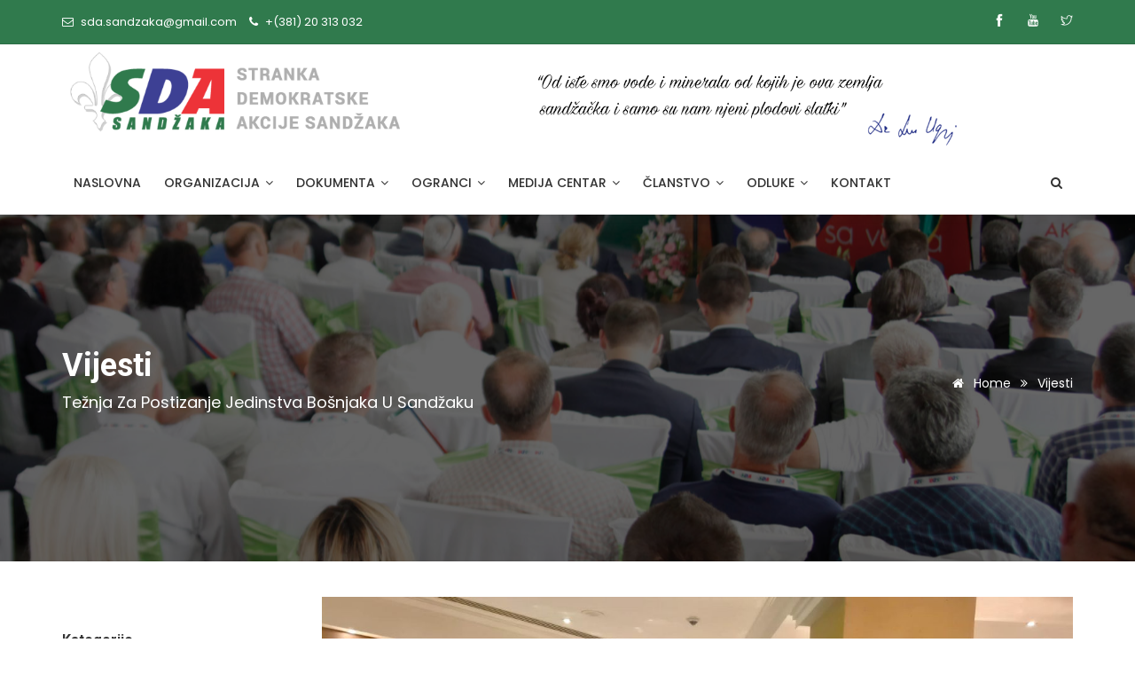

--- FILE ---
content_type: text/html; charset=UTF-8
request_url: https://www.sda.rs/vijesti/2705-teznja-za-postizanje-jedinstva-bosnjaka-u-sandzaku.html
body_size: 7709
content:
<!DOCTYPE html><html hl="sr">
<head>
<title>Težnja za postizanje jedinstva Bošnjaka u Sandžaku - SDA Sandžaka</title><META HTTP-EQUIV="Content-Type" CONTENT="text/html; charset=utf-8"><meta name="keywords" content="SDA Sandžaka"/>
<meta name="description" content="Zamjenik predsjednika SDA Sandžaka i predsjednik op&scaron;tine Tutin Salih Hot i narodni poslanici stranke Enis Imamović i Selma Kučević, prisustvovali su iftaru koji je u Beogradu organizovao Ambasador Republike Turske u Srbiji, Nj.E. ..."/>
<meta name="REVISIT" CONTENT="1 days">
		<meta name="language" content="SR">
		<meta name="Author" content="www.connect.rs">
		<META NAME="ABSTRACT" CONTENT="Connect">
        <meta name="viewport" content="width=device-width, initial-scale=1, maximum-scale=1" />
		<link rel="shortcut icon" type="image/x-icon" href="https://www.sda.rs/favicon.ico">		<meta property="og:title" content="Težnja za postizanje jedinstva Bošnjaka u Sandžaku"/>
		<meta property="og:image" content="https://www.sda.rs/slike/vesti/cfb5d142c2375cc74904baa6bda94853.jpg"/>
		<meta property="og:type" content="article"/>
		<meta property="og:url" content="https://www.sda.rs:443/vijesti/2705-teznja-za-postizanje-jedinstva-bosnjaka-u-sandzaku.html"/>
		<meta property="og:site_name" content="Težnja za postizanje jedinstva Bošnjaka u Sandžaku - SDA Sandžaka"/>
		<meta property="og:description" content="Zamjenik predsjednika SDA Sandžaka i predsjednik op&scaron;tine Tutin Salih Hot i narodni poslanici stranke Enis Imamović i Selma Kučević, prisustvovali su iftaru koji je u Beogradu organizovao Ambasador Republike Turske u Srbiji, Nj.E. ..."/>
	<link rel="stylesheet" type="text/css" href="/css/plugins-css.css" />
<link rel="stylesheet" type="text/css" href="/revolution/css/settings.css" media="screen" />
<link rel="stylesheet" type="text/css" href="/css/typography.css" />
<link rel="stylesheet" type="text/css" href="/css/shortcodes/shortcodes.css" />
<link rel="stylesheet" type="text/css" href="/css/style.css" />
<link rel="stylesheet" type="text/css" href="/css/page.css" />
<link rel="stylesheet" type="text/css" href="/css/responsive.css" />
<link rel="stylesheet" type="text/css" href="/css/green.css" data-style="styles"/>
       <div id="fb-root"></div>
<script>(function(d, s, id) {
  var js, fjs = d.getElementsByTagName(s)[0];
  if (d.getElementById(id)) return;
  js = d.createElement(s); js.id = id;
  js.src = 'https://connect.facebook.net/en_US/sdk.js#xfbml=1&version=v2.12&appId=1905325973122822&autoLogAppEvents=1';
  fjs.parentNode.insertBefore(js, fjs);
}(document, 'script', 'facebook-jssdk'));</script>
        </head>
<body>
		<div class="wrapper">
            <div id="pre-loader">
                <img class="img-responsive center-block" src="/images/loader.svg" alt="Učitavanje sajta">
            </div>
		<header id="header" class="header light  logo-center magazine-header">
  <div class="topbar">
  <div class="container">
    <div class="row">
      <div class="col-lg-6 col-md-6 xs-mb-10">
        <div class="topbar-call text-center text-md-left">
          <ul>
            <li><i class="fa fa-envelope-o theme-color"></i> <a href="/cdn-cgi/l/email-protection" class="__cf_email__" data-cfemail="037067622d70626d677962686243646e626a6f2d606c6e">[email&#160;protected]</a></li>
             <li><i class="fa fa-phone"></i> <a href="tel:+(381) 20 313 032"> <span>+(381) 20 313 032 </span> </a> </li>
          </ul>
        </div>
      </div>
      <div class="col-lg-6 col-md-6 d-none d-sm-block">
        <div class="topbar-social text-center text-md-right">
          <ul>
            <li><a href="https://www.facebook.com/SDASandzaka.Officialpage/"><span class="ti-facebook"></span></a></li>
            <li><a href="https://www.youtube.com/user/SdaSandzaka"><span class="ti-youtube"></span></a></li>
            <li><a href="https://twitter.com/sdasandzaka"><span class="ti-twitter"></span></a></li>
                      </ul>
        </div>
      </div>
     </div>
  </div>
</div>
<div class="menu">
   <nav id="menu" class="mega-menu">
    <section class="menu-list-items">
     <div class="container">
        <div class="row">
            <div class="col-lg-12 col-md-12">
                <div class="mt-0">
                    <ul class="menu-logo">
                    <li>
                        <a href="https://www.sda.rs/"><img id="logo_img"  src="/images/sda-logo.png" alt="Sda Sandžaka"> </a>
                        <div class="menu-mobile-collapse-trigger"><span></span></div></li>
                    </ul>
                    <div class="add-banner">
                        <a href="#"> <img class="img-fluid" src="/images/citat.png" alt="Dr Sulejman Ugljanin"></a>
                    </div>
                </div>
                <div class="menu-bar">
                    <ul class="menu-links">
                    <li><a href="/index.php">Naslovna</a></li><li><a href="https://www.sda.rs/stranka-demokratske-akcije-sanzaka/">Organizacija <i class="fa fa-angle-down fa-indicator"></i></a>
	<ul class="drop-down-multilevel"><li><a href="https://www.sda.rs/predsjednik-stranke/">Predsjednik Stranke</a></li><li><a href="https://www.sda.rs/predsjednistvo-stranke/">Predsjedništvo Stranke</a>
	<ul class="drop-down-multilevel"><li><a href="https://www.sda.rs/zamjenik-predsjednika-stranke-/">Zamjenik predsjednika Stranke </a></li><li><a href="https://www.sda.rs//"></a></li><li><a href="https://www.sda.rs/predsjednik-izvrsnog-odbora/">Predsjednik Izvršnog odbora</a></li><li><a href="https://www.sda.rs/predsjednik-glavnog-odbora-/">Predsjednik Glavnog odbora </a></li>
	</ul></li><li><a href="https://www.sda.rs/glavni-odbor-stranke-demokratske-akcije-sandzaka/">Glavni odbor Stranke demokratske akcije Sandžaka</a></li><li><a href="https://www.sda.rs/izvrsni-odbor-/">Izvršni odbor </a>
	<ul class="drop-down-multilevel"><li><a href="https://www.sda.rs/predsjednik-izvrsnog-odbora/">Predsjednik Izvršnog odbora</a></li>
	</ul></li><li><a href="https://www.sda.rs/nadzorni-odbor-stranke/">Nadzorni odbor Stranke</a></li><li><a href="https://www.sda.rs//"></a></li><li><a href="https://www.sda.rs/savjeti-i-strucne-komisije-stranke/">Savjeti i stručne komisije Stranke</a>
	<ul class="drop-down-multilevel"><li><a href="https://www.sda.rs/politicki-savjet/">Politički savjet</a></li><li><a href="https://www.sda.rs/statutarna-komisija/">Statutarna komisija</a></li><li><a href="https://www.sda.rs/kadrovska-komisija/">Kadrovska komisija</a></li>
	</ul></li><li><a href="https://www.sda.rs/direktor-stranke/">Direktor Stranke</a></li>
	</ul></li><li><a href="" >Dokumenta <i class="fa fa-angle-down fa-indicator"></i></a>
	<ul class="drop-down-multilevel"><li><a href="https://www.sda.rs/statut/">Statut</a></li><li><a href="https://www.sda.rs/program/">Program</a></li><li><a href="https://www.sda.rs/osnivacki-akt/">Osnivački akt</a></li><li><a href="https://www.sda.rs/odluka-o-imenovanju-zastupnika-stranke/">Odluka o imenovanju zastupnika Stranke</a></li><li><a href="https://www.sda.rs/plan-djelovanja-u-cilju-ostvarivanja-rodne-ravnopravnosti/">Plan djelovanja u cilju ostvarivanja rodne ravnopravnosti</a></li><li><a href="">Finansijski izveštaji &nbsp;<i class="fa fa-angle-right"></i> </a>
	<ul class="drop-down-multilevel"><li><a href="">Finansijski izvještaj 2024. &nbsp;<i class="fa fa-angle-right"></i> </a>
	<ul class="drop-down-multilevel"><li><a href="https://www.sda.rs/finansijski-izvjestaj-2024-/">Finansijski izvještaj 2024. </a></li><li><a href="https://www.sda.rs/finansijski-izvjestaj-2024-/">Finansijski izvještaj 2024. </a></li><li><a href="https://www.sda.rs/preliminarni-izvjestaji-izborne-kampanje-2024-/">Preliminarni izvještaji izborne kampanje 2024.</a></li><li><a href="https://www.sda.rs/finansijski-izvjestaji-izborne-kampanje-2024-/">Finansijski izvještaji izborne kampanje 2024.</a></li>
	</ul></li><li><a href="https://www.sda.rs/finansijski-izvjestaj-2023-/">Finansijski izvještaj 2023.</a>
	<ul class="drop-down-multilevel"><li><a href="https://www.sda.rs/finansijski-izvjestaji-2023-/">Finansijski izvještaji 2023.</a></li><li><a href="https://www.sda.rs/clanarina-i-prilozi-za-2023-/">Članarina i prilozi za 2023.</a></li>
	</ul></li><li><a href="https://www.sda.rs/finansijski-izvjestaj-2022-/">Finansijski izvještaj 2022.</a>
	<ul class="drop-down-multilevel"><li><a href="https://www.sda.rs/finansijski-izvjestaj-parlamentarni-izbori-2022/">Finansijski izvještaj - Parlamentarni izbori 2022</a></li>
	</ul></li><li><a href="https://www.sda.rs/finansijski-izvjestaj-2021-/">Finansijski izvještaj 2021.</a></li><li><a href="https://www.sda.rs/finansijski-izvjestaj-2020-/">Finansijski izvještaj 2020.</a></li><li><a href="https://www.sda.rs/finansijski-izvjestaj-2019-/">Finansijski izvještaj 2019.</a></li>
	</ul></li>
	</ul></li><li><a href="" >Ogranci <i class="fa fa-angle-down fa-indicator"></i></a>
	<ul class="drop-down-multilevel"><li><a href="">Novi Pazar &nbsp;<i class="fa fa-angle-right"></i> </a>
	<ul class="drop-down-multilevel"><li><a href="https://www.sda.rs/izvrsni-odbor-ogranka-novi-pazar/">Izvršni odbor ogranka Novi Pazar</a></li><li><a href="https://www.sda.rs//"></a></li>
	</ul></li><li><a href="">Tutin &nbsp;<i class="fa fa-angle-right"></i> </a>
	<ul class="drop-down-multilevel"><li><a href="https://www.sda.rs//"></a></li><li><a href="https://www.sda.rs//"></a></li><li><a href="https://www.sda.rs/savjeti-i-komisije-ogranka-tutin/">Savjeti i komisije ogranka Tutin</a></li>
	</ul></li><li><a href="">Sjenica &nbsp;<i class="fa fa-angle-right"></i> </a>
	<ul class="drop-down-multilevel"><li><a href="https://www.sda.rs//"></a></li><li><a href="https://www.sda.rs//"></a></li><li><a href="https://www.sda.rs/savjeti-i-komisije-ogranka-sjenica/">Savjeti i komisije ogranka Sjenica</a></li>
	</ul></li><li><a href="">Prijepolje &nbsp;<i class="fa fa-angle-right"></i> </a>
	<ul class="drop-down-multilevel"><li><a href="https://www.sda.rs/izvrsni-odbor-ogranka-prijepolje/">Izvršni odbor ogranka Prijepolje</a></li><li><a href="https://www.sda.rs//"></a></li><li><a href="https://www.sda.rs/savjeti-i-komisije-ogranka-prijepolje/">Savjeti i komisije ogranka Prijepolje</a></li>
	</ul></li><li><a href="">Priboj &nbsp;<i class="fa fa-angle-right"></i> </a>
	<ul class="drop-down-multilevel"><li><a href="https://www.sda.rs/izvrsni-odbor-organka-priboj/">Izvršni odbor organka Priboj</a></li><li><a href="https://www.sda.rs//"></a></li><li><a href="https://www.sda.rs/savjeti-i-komisije-ogranka-priboj/">Savjeti i komisije ogranka Priboj</a></li>
	</ul></li>
	</ul></li><li><a href="" >Medija Centar <i class="fa fa-angle-down fa-indicator"></i></a>
	<ul class="drop-down-multilevel"><li><a href="/vijesti/saopstenja/">Saopštenja</a></li><li><a href="/vijesti/stavovi-stranke/">Stavovi Stranke</a></li><li><a href="/vijesti/medjunarodni-odnosi/">Međunarodni odnosi</a></li><li><a href="/vijesti/ogranci-stranke/">Ogranci Stranke</a></li><li><a href="/vijesti/mediji-o-nama/">Mediji o nama</a></li><li><a href="/vijesti/asocijacija-mladih/">Asocijacija mladih</a></li><li><a href="https://www.sda.rs/bilteni/">Bilteni</a>
	<ul class="drop-down-multilevel"><li><a href="https://www.sda.rs/bilteni-2014/">Bilteni 2014.</a></li>
	</ul></li>
	</ul></li><li><a href="" >Članstvo <i class="fa fa-angle-down fa-indicator"></i></a>
	<ul class="drop-down-multilevel"><li><a href="https://www.sda.rs/dokumenta/Pristupnica_SDA_Sandzaka.doc">Pristupnica SDA Sandžaka</a></li><li><a href="https://www.sda.rs/dokumenta/Obrazac_za_popunjavanje_CV.doc">Obrazac za popunjavanje CV</a></li>
	</ul></li><li><a href="" >Odluke <i class="fa fa-angle-down fa-indicator"></i></a>
	<ul class="drop-down-multilevel"><li><a href="https://www.sda.rs/koalicioni-sporazum/">Koalicioni sporazum</a></li><li><a href="https://www.sda.rs/kodeks-ponasanja-izabranih-imenovanih-i-postavljenih-predstavnika-stranke-na-javnim-funkcijama/">Kodeks ponašanja izabranih, imenovanih i postavljenih predst</a></li><li><a href="https://www.sda.rs/rezolucije/">Rezolucije</a></li><li><a href="https://www.sda.rs/odluke-organa-stranke/">Odluke organa Stranke</a></li><li><a href="https://www.sda.rs/nacionalni-grb-i-zastava-sandzackih-bosnjaka/">Nacionalni grb i zastava sandžačkih Bošnjaka</a></li><li><a href="https://www.sda.rs/logotip-sda-sandzaka/">Logotip SDA Sandžaka</a></li>
	</ul></li><li><a href="https://www.sda.rs/kontakt/" >Kontakt</a></li>                    </ul>
                    <div class="search-cart">
                    <div class="search">
                        <a class="search-btn not_click" href="javascript:void(0);"></a>
                          <div class="search-box not-click">
                             <input class="not-click form-control" placeholder="Traži" value="" name="s" type="text">
                            <button class="search-button" type="submit"> <i class="fa fa-search not-click"></i></button>
                        </div>
                    </div>
                    </div>
                </div>
               </section>
               </nav>
               </div>
             </div>
            </div>
           </div>
        </header>
		
<section class="page-title bg-overlay-black-60 parallax" data-jarallax='{"speed": 0.6}' style="background-image: url(/images/bgstrane/4.jpg);">
  <div class="container">
    <div class="row">
      <div class="col-lg-12">
       <div class="page-title-name">
           <h1>Vijesti</h1>
          <p>Težnja za postizanje jedinstva Bošnjaka u Sandžaku</p>
        </div>
          <ul class="page-breadcrumb">
            <li><a href="/"><i class="fa fa-home"></i> Home</a> <i class="fa fa-angle-double-right"></i></li>
            <li><a href="/vijesti/">Vijesti</a></li>
       </ul>
      </div>
     </div>
  </div>
</section>
<section class="blog blog-single white-bg page-section-ptb">
  <div class="container">
    <div class="row">
        <div class="col-lg-3  col-md-3 order-last order-md-first">
               <div class="sidebar-widget">
          <h6 class="mt-40 mb-20">Kategorije</h6>
          <ul class="widget-categories">
           <li><a href="/vijesti/stavovi-stranke/"> <i class="fa fa-angle-double-right"></i>Stavovi Stranke</a></li><li><a href="/vijesti/saopstenja/"> <i class="fa fa-angle-double-right"></i>Saopštenja</a></li><li><a href="/vijesti/medjunarodni-odnosi/"> <i class="fa fa-angle-double-right"></i>Međunarodni odnosi</a></li><li><a href="/vijesti/ogranci-stranke/"> <i class="fa fa-angle-double-right"></i>Ogranci Stranke</a></li><li><a href="/vijesti/asocijacija-mladih/"> <i class="fa fa-angle-double-right"></i>Asocijacija mladih</a></li><li><a href="/vijesti/mediji-o-nama/"> <i class="fa fa-angle-double-right"></i>Mediji o nama</a></li>          </ul>
      </div>
      <div class="sidebar-widget">
       <h6 class="mt-40 mb-20">Tagovi</h6>
        <div class="widget-tags">
         <ul>
         <li><a href="/tagovi/alija-izetbegovic/">alija izetbegović</a></li><li><a href="/tagovi/dijalog/">dijalog</a></li><li><a href="/tagovi/izbori/">Izbori</a></li><li><a href="/tagovi/ahmedin-skrijelj/">Ahmedin Škrijelj</a></li><li><a href="/tagovi/republika-kosovo/">Republika Kosovo</a></li><li><a href="/tagovi/izbori-2023/">izbori 2023</a></li><li><a href="/tagovi/saip-kamberi/">Šaip Kamberi</a></li><li><a href="/tagovi/sjeverin/">Sjeverin</a></li><li><a href="/tagovi/osce/">OSCE</a></li><li><a href="/tagovi/sud-casti/">Sud časti</a></li>        </ul>
      </div>
     </div>
          <div class="sidebar-widget">
                             <img class="img-fluid" alt="SDA Sandžaka 33 godine" src="/slike/promo/thumb/slika-119-md.png">
          </div>
        <div class="sidebar-widget">
            <h6 class="mt-40 mb-20">Poslednje vijesti </h6>
                            <div class="recent-post clearfix">
                  <div class="recent-post-image">

                    <a href="https://www.sda.rs/vijesti/2986-drzava-se-trese-od-studentskih-protesta-vucic-se-bavi-ugljaninom-i-sda-sandzaka.html" target="_blank" rel="bookmark"><img class="img-responsive" src="https://www.sda.rs/slike/vesti/eed6633f8ceb018dba2c34320c295ee0.jpeg" alt="DRŽAVA SE TRESE OD STUDENTSKIH PROTESTA, VUČIĆ SE BAVI UGLJANINOM I SDA SANDŽAKA"/></a>                  </div>
                 <div class="recent-post-info">
                  <a href="https://www.sda.rs/vijesti/2986-drzava-se-trese-od-studentskih-protesta-vucic-se-bavi-ugljaninom-i-sda-sandzaka.html">DRŽAVA SE TRESE OD STUDENTSKIH PROTESTA, VUČIĆ SE BAVI UGLJANINOM I SDA SANDŽAKA</a>
                  <span><i class="fa fa-calendar-o"></i> 31 Oct 2025</span>
                 </div>
                </div>
                                <div class="recent-post clearfix">
                  <div class="recent-post-image">

                    <a href="https://www.sda.rs/vijesti/2985-studenti--ljepsa-strana-srbije.html" target="_blank" rel="bookmark"><img class="img-responsive" src="https://www.sda.rs/slike/vesti/962ca22667751baa2aa8c4a176dd821a.jpeg" alt="STUDENTI- LJEPŠA STRANA SRBIJE"/></a>                  </div>
                 <div class="recent-post-info">
                  <a href="https://www.sda.rs/vijesti/2985-studenti--ljepsa-strana-srbije.html">STUDENTI- LJEPŠA STRANA SRBIJE</a>
                  <span><i class="fa fa-calendar-o"></i> 29 Oct 2025</span>
                 </div>
                </div>
                                <div class="recent-post clearfix">
                  <div class="recent-post-image">

                    <a href="https://www.sda.rs/vijesti/2984-mi-smo-rodjeni-opredijeljeni-i-nema-vise-opredjeljivanja.html" target="_blank" rel="bookmark"><img class="img-responsive" src="https://www.sda.rs/slike/vesti/ce212a64dcaa21b51ae65135ba77f314.jpg" alt="Mi smo rođeni opredijeljeni i nema više opredjeljivanja"/></a>                  </div>
                 <div class="recent-post-info">
                  <a href="https://www.sda.rs/vijesti/2984-mi-smo-rodjeni-opredijeljeni-i-nema-vise-opredjeljivanja.html">Mi smo rođeni opredijeljeni i nema više opredjeljivanja</a>
                  <span><i class="fa fa-calendar-o"></i> 27 Oct 2025</span>
                 </div>
                </div>
                                <div class="recent-post clearfix">
                  <div class="recent-post-image">

                    <a href="https://www.sda.rs/vijesti/2983-amandmani-na-prijedloge-zakona.html" target="_blank" rel="bookmark"><img class="img-responsive" src="https://www.sda.rs/slike/vesti/dbeb4881359b023a62345b7f9ea9674a.jpeg" alt="Amandmani na prijedloge zakona"/></a>                  </div>
                 <div class="recent-post-info">
                  <a href="https://www.sda.rs/vijesti/2983-amandmani-na-prijedloge-zakona.html">Amandmani na prijedloge zakona</a>
                  <span><i class="fa fa-calendar-o"></i> 23 Oct 2025</span>
                 </div>
                </div>
                                <div class="recent-post clearfix">
                  <div class="recent-post-image">

                    <a href="https://www.sda.rs/vijesti/2982-33-godine-od-zlocina-nad-bosnjacima-sandzaka.html" target="_blank" rel="bookmark"><img class="img-responsive" src="https://www.sda.rs/slike/vesti/dbfcf7c29c52a4c5e1787bfec4efa82d.jpg" alt="33 GODINE OD ZLOČINA NAD BOŠNJACIMA SANDŽAKA"/></a>                  </div>
                 <div class="recent-post-info">
                  <a href="https://www.sda.rs/vijesti/2982-33-godine-od-zlocina-nad-bosnjacima-sandzaka.html">33 GODINE OD ZLOČINA NAD BOŠNJACIMA SANDŽAKA</a>
                  <span><i class="fa fa-calendar-o"></i> 22 Oct 2025</span>
                 </div>
                </div>
                        </div>


   </div>
   <div class="col-lg-9 col-md-9 order-first order-md-last">

            <div class="blog-entry mb-10">
            <div class="entry-image clearfix">
            <img src="/slike/vesti/cfb5d142c2375cc74904baa6bda94853.jpg" alt="" class="img-responsive"/>          </div>

    <h2>Težnja za postizanje jedinstva Bošnjaka u Sandžaku</h2>
          <div class="blog-detail">
              <div class="entry-meta mb-10">
                  <ul>
                      <li> <i class="fa fa-folder-open-o"></i> <a href="https://www.sda.rs/vijesti/saopstenja/"> Saopštenja</a></li>
                      <li><a href="#"><i class="fa fa-calendar-o"></i> 15 Apr 2023</a></li>
                  </ul>
              </div>
          </div>
       </div>

       <div class="blog-entry entry-content mt-20 mb-30 post-1 clearfix">

        <p style="text-align: justify;">Zamjenik predsjednika SDA Sandžaka i predsjednik op&scaron;tine Tutin Salih Hot i narodni poslanici stranke Enis Imamović i Selma Kučević, prisustvovali su iftaru koji je u Beogradu organizovao Ambasador Republike Turske u Srbiji, Nj.E. gospodin Hami Aksoy.</p>
<p style="text-align: justify;">Tradicionalni iftar koju Ambasada Turske organizuje i ovog Ramazana okupio je u Beogradu sve predstavnike političkog, nacionalnog, vjerskog i dru&scaron;tvenog života Sandžaka.</p>
<p style="text-align: justify;">Ovo je bila prilika i da se na praktičan način simbolizuje težnja Republike Turske i njenog predsjednika Redžepa Taipa Erdoana za stvaranjem preduslova za postizanje jedinstva Bo&scaron;njaka&nbsp;u&nbsp;Sandžaku.</p>           <div class="entry-share clearfix">
                 <div class="tags">
                    <h5>Tagovi:</h5>
                    <ul>
                    <li><a href="https://www.sda.rs/tagovi/ambasada-turske/">Ambasada Turske</a></li><li><a href="https://www.sda.rs/tagovi/hami-aksoy/">Hami Aksoy</a></li>                    </ul>
                </div>
                              </div>
          </div>



        <div class="related-work mt-40">
   <div class="row">
    <div class="col-ld-12 col-md-12">
         <h3 class="theme-color mb-20">Slične vijesti</h3>
         <div class="owl-carousel" data-nav-dots="false" data-items="2" data-xs-items="1" data-xx-items="1">
                         <div class="item">
                    <div class="blog-box blog-1 active">
                     <div class="blog-info">
                      <span class="post-category"><a href="https://www.sda.rs/saopstenja/">Saopštenja</a></span>
                      <h4> <a href="https://www.sda.rs/vijesti/2297-osnovni-cilj-je-autonomija-sandzaka-i-rjesavanje-statusa-naroda-bosnjacima.html"> Osnovni cilj je autonomija Sandžaka i rješavanje statusa naroda Bošnjacima</a></h4>
                      <p>Predsjednik SDA Sandžaka dr. Sulejman Ugljanin bio je gost emisije Upitnik. Transkript odgovora i video emisije:
&nbsp;</p>
                      <span><i class="fa fa-user"></i> By SDA Sandžaka</span>
                      <span><i class="fa fa-calendar-check-o"></i> 10 Jun 2020 </span>
                      </div>
                      <div class="blog-box-img" style="background-image:url(https://www.sda.rs/slike/vesti/ea7a69d0cc1e325bfe8cddafc85f8741.jpg);"></div>                    </div>
                </div>
                                <div class="item">
                    <div class="blog-box blog-1 active">
                     <div class="blog-info">
                      <span class="post-category"><a href="https://www.sda.rs/saopstenja/">Saopštenja</a></span>
                      <h4> <a href="https://www.sda.rs/vijesti/2331-prije-95-godina-rodjen-je-alija-izetbegovic-prvi-predsjednik-medjunarodno-priznate-drzave-republike-bih.html"> Prije 95 godina rođen je Alija Izetbegović, prvi predsjednik međunarodno priznate države Republike BiH</a></h4>
                      <p>Na dana&scaron;nji dan 8. augusta 1925. godine rođen je Alija Izetbegović, prvi predsjednik međunarodno priznate države Bosne i Hercegovine i vrhovni komandant Armije Republike Bosne i Hercegovine ...</p>
                      <span><i class="fa fa-user"></i> By SDA Sandžaka</span>
                      <span><i class="fa fa-calendar-check-o"></i> 08 Aug 2020 </span>
                      </div>
                      <div class="blog-box-img" style="background-image:url(https://www.sda.rs/slike/vesti/4ce5c6dfc96e234f0682068d16c76c91.jpg);"></div>                    </div>
                </div>
                                <div class="item">
                    <div class="blog-box blog-1 active">
                     <div class="blog-info">
                      <span class="post-category"><a href="https://www.sda.rs/saopstenja/">Saopštenja</a></span>
                      <h4> <a href="https://www.sda.rs/vijesti/2134-bajramska-cestitka-sda-sandzaka.html"> BAJRAMSKA ČESTITKA SDA SANDŽAKA</a></h4>
                      <p>Čestitka Stranke demokratske akcije Sandžaka povodom nastupajućeg ramazanskog bajrama.</p>
                      <span><i class="fa fa-user"></i> By SDA Sandžaka</span>
                      <span><i class="fa fa-calendar-check-o"></i> 03 Jun 2019 </span>
                      </div>
                      <div class="blog-box-img" style="background-image:url(https://www.sda.rs/slike/vesti/f91067425cbb012a8f269885fc325bc6.jpg);"></div>                    </div>
                </div>
                                <div class="item">
                    <div class="blog-box blog-1 active">
                     <div class="blog-info">
                      <span class="post-category"><a href="https://www.sda.rs/saopstenja/">Saopštenja</a></span>
                      <h4> <a href="https://www.sda.rs/vijesti/2497-imamovicu-urucena-nagrada-za-najaktivnijeg-poslanika-iz-sandzaka.html"> Imamoviću uručena nagrada za najaktivnijeg poslanika iz Sandžaka</a></h4>
                      <p></p>
                      <span><i class="fa fa-user"></i> By SDA Sandžaka</span>
                      <span><i class="fa fa-calendar-check-o"></i> 04 Oct 2021 </span>
                      </div>
                      <div class="blog-box-img" style="background-image:url(https://www.sda.rs/slike/vesti/78997a39caeac46d0d47d2afd6c3c589.jpeg);"></div>                    </div>
                </div>
                

        </div>
       </div>
      </div>
     </div>












      </div>
    </div>
 </div>
</section>

	<section class="contact-box contact-box-top theme-bg" style="background:#307a4d">
    <div class="container">
        <div class="row pt-40 pb-40">
            <div class="col-lg-4 col-sm-4 xs-mb-30">
                <div class="contact-box">
                    <div class="contact-icon">
                        <i class="ti-map text-white"></i>
                    </div>
                    <div class="contact-info">
                        <h5 class="text-white"> 28 novembar br. 57</h5>
                        <span class="text-white">36300 Novi Pazar, Srbija</span>
                    </div>
                </div>
            </div>
            <div class="col-lg-4 col-sm-4 xs-mb-30">
                <div class="contact-box">
                    <div class="contact-icon">
                        <i class="ti-headphone text-white"></i>
                    </div>
                    <div class="contact-info">
                        <h5 class="text-white">+(381) 20 313 032</h5>
                        <span class="text-white">Ponedeljak-Petak 9:00-17:00</span>
                    </div>
                </div>
            </div>
            <div class="col-lg-4 col-sm-4">
                <div class="contact-box">
                    <div class="contact-icon">
                        <i class="ti-email text-white"></i>
                    </div>
                    <div class="contact-info">
                        <h5 class="text-white"><a href="/cdn-cgi/l/email-protection" class="__cf_email__" data-cfemail="0f7c6b6e217c6e616b756e646e4f68626e6663216c6062">[email&#160;protected]</a></h5>
                        <span class="text-white">Imate sugestiju, pitanje?</span>
                    </div>
                </div>
            </div>
        </div>
    </div>
</section>
<footer class="footer transparent footer-topbar page-section-pt bg-overlay-black-80 parallax" data-jarallax='{"speed": 0.6}' style="background-image: url(/images/bgstrane/6.jpg);">
<div class="container">
    <div class="row">
        <div class="col-lg-3 col-md-3 col-sm-6 sm-mb-30">
            <div class="footer-logo">
                <img id="logo-footer" class="mb-20" src="/images/sda-bijelo.png"  alt="SDA Sandžaka">
                <p class="pb-10">Stranka demokratske akcije Sandžaka je manjinska politička stranka bošnjačke nacionalne zajednice u Republici Srbiji.</p>
                <p>Djelovanje Stranke posebno je usmjereno na predstavljanje i zastupanje bošnjačke nacionalne manjine, zaštitu i unapređenje prava pripadnika bošnjačke nacionalne manjine u skladu sa Ustavom, zakonom i međunarodnim standardima, programom i Statutom Stranke.
                </p>
                <p>Stranka se zalaže za priznanje i poštovanje nacionalnog identiteta Bošnjaka, koji kao autohton narod u Republici Srbiji čine brojčano izraženiju manjinsku nacionalnu zajednicu.
                </p>
            </div>
        </div>
        <div class="col-lg-3  col-sm-6 xs-mb-30">
            <h6 class="text-white mb-30 mt-10 text-uppercase">Popularni tagovi</h6>
            <div class="footer-tags">
                <ul>
                <li><a href="https://www.sda.rs/tagovi/status-sandzaka/">Status Sandžaka</a></li><li><a href="https://www.sda.rs/tagovi/sulejman-ugljanin/">Sulejman Ugljanin</a></li><li><a href="https://www.sda.rs/tagovi/dan-stranke/">Dan stranke</a></li><li><a href="https://www.sda.rs/tagovi/novi-pazar/">Novi Pazar</a></li><li><a href="https://www.sda.rs/tagovi/zlocini-u-sandzaku/">Zločini u Sandžaku</a></li><li><a href="https://www.sda.rs/tagovi/bosnjaci/">Bošnjaci</a></li><li><a href="https://www.sda.rs/tagovi/dan-mladih/">Dan mladih</a></li><li><a href="https://www.sda.rs/tagovi/enis-imamovic/">Enis Imamović</a></li><li><a href="https://www.sda.rs/tagovi/narodni-poslanik/">Narodni poslanik</a></li><li><a href="https://www.sda.rs/tagovi/asocijacija-mladih/">Asocijacija mladih</a></li>                </ul>
            </div>
        </div>
        <div class="col-lg-3 col-md-3 sm-mt-30 sm-mb-30">
            <h6 class="mb-20 text-uppercase">Media centar</h6>
            <div class="usefull-link">
                <ul>
                <li><a href="https://www.sda.rs/vijesti/stavovi-stranke/">Stavovi Stranke</a></li><li><a href="https://www.sda.rs/vijesti/saopstenja/">Saopštenja</a></li><li><a href="https://www.sda.rs/vijesti/medjunarodni-odnosi/">Međunarodni odnosi</a></li><li><a href="https://www.sda.rs/vijesti/ogranci-stranke/">Ogranci Stranke</a></li><li><a href="https://www.sda.rs/vijesti/asocijacija-mladih/">Asocijacija mladih</a></li><li><a href="https://www.sda.rs/vijesti/mediji-o-nama/">Mediji o nama</a></li>                </ul>
            </div>
        </div>
        <div class="col-lg-3 col-md-3 sm-mt-30 sm-mb-30">
            <h6 class="mb-20 text-uppercase">Centrala</h6>
            <ul class="addresss-info">
                <li><i class="fa fa-map-marker"></i> <p>Addresa: 36300 Novi Pazar</p> </li>
                <li><i class="fa fa-phone"></i> <a href="tel:7042791249"> <span>+(381) 20 313 032 </span> </a> </li>
                <li><i class="fa fa-phone"></i> <a href="tel:7042791249"> <span>+(381) 20 313 033 </span> </a> </li>
                <li><i class="fa fa-fax"></i> <a href="tel:7042791249"> <span>+(381)  20 313 034 </span> </a> </li>
                <li><i class="fa fa-envelope-o"></i>Email: <a href="/cdn-cgi/l/email-protection" class="__cf_email__" data-cfemail="ccbfa8ade2bfada2a8b6ada7ad8caba1ada5a0e2afa3a1">[email&#160;protected]</a></li>
            </ul>
            <div class="social-icons color-hover">
                <ul>
                <li class="social-facebook">
                        <a href="https://www.facebook.com/SDASandzaka.Officialpage/"> <i class="fa fa-facebook"></i> </a>
                    </li>
                    <li class="social-twitter">
                      <a href="https://twitter.com/sdasandzaka"> <i class="fa fa-twitter"></i> </a>
                    </li>
                    <li class="social-youtube">
                      <a href="https://www.youtube.com/user/SdaSandzaka"> <i class="fa fa-youtube"></i> </a>
                    </li>
                </ul>
            </div>
        </div>
    </div>
    <div class="row">
        <div class="col-lg-12 col-md-12">
            <div class="divider mt-10 mb-10"></div>
        </div>
    </div>
</div>
<div class="copyright">
    <div class="container">
    <div class="row">
        <div class="col-md-6">
            <div class="text-left text-md-left xs-mt-15">
                <p style="padding: 12px 0px 0px 0px;">Sajt uređuje informativna služba SDA Sandžaka, CMS by <a href="https://www.connect.rs"> Connect </a></p>
            </div>
        </div>
        <div class="col-md-6">
            <div class="social text-left sm-mt-0 text-sm-right xs-mt-20">
                <ul>
                    <li>
                        <a href="https://www.facebook.com/SDASandzaka.Officialpage/"> <i class="fa fa-facebook"></i> </a>
                    </li>
                    <li>
                      <a href="https://twitter.com/sdasandzaka"> <i class="fa fa-twitter"></i> </a>
                    </li>

                    <li>
                      <a href="https://www.youtube.com/user/SdaSandzaka"> <i class="fa fa-youtube"></i> </a>
                    </li>
                </ul>
            </div>

        </div>
    </div>
    </div>
</div>
</footer>
</div>
<div id="back-to-top"><a class="top arrow" href="#top"><i class="fa fa-angle-up"></i> <span>TOP</span></a></div>
<script data-cfasync="false" src="/cdn-cgi/scripts/5c5dd728/cloudflare-static/email-decode.min.js"></script><script src="/js/jquery-3.3.1.min.js"></script>
<script src="/js/plugins-jquery.js"></script>
<script>var plugin_path = '/js/';</script>
<script src="/js/custom.js"></script>
<script>
    WebFontConfig = {
    google: { families: [ 'Roboto:300,300i,400,400i,500,500i,700,700i,900,900i','Poppins:200,300,300i,400,400i,500,500i,600,600i,700,700i,800,800i,900&amp;subset=latin-ext' ]
       }
    };
    (function() {
     var wf = document.createElement('script');
     wf.src = ('https:' == document.location.protocol ? 'https' : 'http') +'://ajax.googleapis.com/ajax/libs/webfont/1/webfont.js';
     wf.type = 'text/javascript';
     wf.async = 'true';
     var s = document.getElementsByTagName('script')[0];
     s.parentNode.insertBefore(wf, s);
   })();
</script>
		<script defer src="https://static.cloudflareinsights.com/beacon.min.js/vcd15cbe7772f49c399c6a5babf22c1241717689176015" integrity="sha512-ZpsOmlRQV6y907TI0dKBHq9Md29nnaEIPlkf84rnaERnq6zvWvPUqr2ft8M1aS28oN72PdrCzSjY4U6VaAw1EQ==" data-cf-beacon='{"version":"2024.11.0","token":"c473366589d64e91a34ca7fc696e4f8e","r":1,"server_timing":{"name":{"cfCacheStatus":true,"cfEdge":true,"cfExtPri":true,"cfL4":true,"cfOrigin":true,"cfSpeedBrain":true},"location_startswith":null}}' crossorigin="anonymous"></script>
</body>
</html>
		

--- FILE ---
content_type: text/css
request_url: https://www.sda.rs/css/plugins-css.css
body_size: -257
content:
@import url("plugins/bootstrap.min.css");@import url("plugins/mega_menu.css");@import url("plugins/animate.css");@import url("plugins/font-awesome.min.css");@import url("plugins/bootstrap-datetimepicker.min.css");@import url("plugins/dataTables.bootstrap4.min.css");@import url("plugins/magnific-popup.css");@import url("plugins/mediaelementplayer.css");@import url("plugins/owl.carousel.min.css");@import url("plugins/slick-theme.css");@import url("plugins/themify-icons.css");

--- FILE ---
content_type: text/css
request_url: https://www.sda.rs/css/typography.css
body_size: 1587
content:
body{font-family:'Poppins', sans-serif;font-weight:normal;font-style:normal;font-size:14px;color:#626262;}
a, .btn{-webkit-transition:all 0.3s ease-out 0s;-moz-transition:all 0.3s ease-out 0s;-ms-transition:all 0.3s ease-out 0s;-o-transition:all 0.3s ease-out 0s;transition:all 0.3s ease-out 0s;}
a:focus{text-decoration:none !important;}
a:focus, a:hover{color:#84ba3f;text-decoration:none !important;}
a, button, input{outline:medium none !important;color:#84ba3f;}
.uppercase{text-transform:uppercase;}
h1, h2, h3, h4, h5, h6{font-family:'Montserrat', sans-serif;font-weight:normal;color:#363636;margin-top:0px;}
h1 a, h2 a, h3 a, h4 a, h5 a, h6 a{color:inherit;}
label{font-weight:normal;}
h1{font-size:36px;font-style:normal;font-weight:700;line-height:40px;}
h2{font-size:32px;font-style:normal;font-weight:600;line-height:38px;}
h3{font-size:28px;font-style:normal;font-weight:600;line-height:32px;}
h4{font-size:22px;font-style:normal;font-weight:500;line-height:26px;}
h5{font-size:18px;font-style:normal;font-weight:600;line-height:18px;}
h6{font-size:16px;font-style:normal;font-weight:600;line-height:18px;}
.fw-1{font-weight:100;}
.fw-2{font-weight:200;}
.fw-3{font-weight:300;}
.fw-4{font-weight:400;}
.fw-5{font-weight:500;}
.fw-6{font-weight:600;}
.fw-7{font-weight:700;}
.fw-8{font-weight:800;}
.fw-9{font-weight:900;}
ul{margin:0px;padding:0px;}
p{font-weight:normal;line-height:1.5;color:#626262;}
hr{margin:0;padding:0px;border-bottom:1px dashed #eceff8;border-top:0px;}
*::-moz-selection{background:#84ba3f;color:#fff;text-shadow:none;}
::-moz-selection{background:#84ba3f;color:#fff;text-shadow:none;}
::selection{background:#84ba3f;color:#fff;text-shadow:none;}
.page-section-ptb{padding:40px 0;}
.page-section-pt{padding:40px 0 0;}
.page-section-pb{padding:0 0 40px;}
.page-section-1-ptb{padding:60px 0;}
.page-section-1-pt{padding:60px 0 0;}
.page-section-1-pb{padding:0 0 60px;}
.theme-color{color:#84ba3f;}
.text-white{color:#fff;}
.text-black{color:#363636;}
.text-gray{color:#999999;}
img.bottom-img{position:absolute;bottom:0;left:0;right:0;}
.no-gutter{margin-right:0;margin-left:0;}
.no-gutter > [class*='col-']{padding-right:0;padding-left:0;}
.row-eq-height{display:-webkit-box;display:-webkit-flex;display:-ms-flexbox;display:flex;}
.row-eq-height.full-height > [class*='col-'] > div{height:100%;}
.valign{display:table;}
.valign > [class*='col-']{display:table-cell;float:none;}
[data-valign-overlay="top"]{vertical-align:top;}
[data-valign-overlay="middle"]{vertical-align:middle;}
[data-valign-overlay="bottom"]{vertical-align:bottom;}
.o-hidden{overflow:hidden;}
.position-re{position:relative;}
.full-width{width:100% !important;}
section{background:#ffffff;}
#pre-loader{background-color:#ffffff;height:100%;width:100%;position:fixed;z-index:1;margin-top:0px;top:0px;left:0px;bottom:0px;overflow:hidden !important;right:0px;z-index:999999;}
#pre-loader img{text-align:center;left:0;position:absolute;right:0;top:50%;transform:translateY(-50%);-webkit-transform:translateY(-50%);-o-transform:translateY(-50%);-ms-transform:translateY(-50%);-moz-transform:translateY(-50%);z-index:99;margin:0 auto;}
#back-to-top .top{z-index:999;position:fixed;margin:0px;color:#fff;transition:all .5s ease-in-out;position:fixed;bottom:105px;right:15px;border-radius:3px;z-index:999;background:transparent;font-size:14px;background:#84ba3f;width:40px;height:40px;text-align:center;}
#back-to-top i{padding-top:2px;font-size:20px;}
#back-to-top span{display:block;line-height:8px;font-size:11px;}
.m-0{margin-top:0 !important;margin-right:0 !important;margin-bottom:0 !important;margin-left:0 !important;}
.p-0{padding-top:0 !important;padding-right:0 !important;padding-bottom:0 !important;padding-left:0 !important;}
.mt-0{margin-top:0 !important;}
.mt-10{margin-top:10px !important;}
.mt-15{margin-top:15px !important;}
.mt-20{margin-top:20px !important;}
.mt-30{margin-top:30px !important;}
.mt-40{margin-top:40px !important;}
.mt-50{margin-top:50px !important;}
.mt-60{margin-top:60px !important;}
.mt-70{margin-top:70px !important;}
.mt-80{margin-top:80px !important;}
.mt-90{margin-top:90px !important;}
.mt-100{margin-top:100px !important;}
.mt-110{margin-top:110px !important;}
.mt-120{margin-top:120px !important;}
.mt-130{margin-top:130px !important;}
.mt-140{margin-top:140px !important;}
.mt-150{margin-top:150px !important;}
.mr-0{margin-right:0!important}
.mr-10{margin-right:10px !important;}
.mr-15{margin-right:15px !important;}
.mr-20{margin-right:20px !important;}
.mr-30{margin-right:30px !important;}
.mr-40{margin-right:40px !important;}
.mr-50{margin-right:50px !important;}
.mr-60{margin-right:60px !important;}
.mr-70{margin-right:70px !important;}
.mr-80{margin-right:80px !important;}
.mr-90{margin-right:90px !important;}
.mr-100{margin-right:100px !important;}
.mr-110{margin-right:110px !important;}
.mr-120{margin-right:120px !important;}
.mr-130{margin-right:130px !important;}
.mr-140{margin-right:140px !important;}
.mr-150{margin-right:150px !important;}
.mb-0{margin-bottom:0!important}
.mb-10{margin-bottom:10px !important;}
.mb-15{margin-bottom:15px !important;}
.mb-20{margin-bottom:20px !important;}
.mb-30{margin-bottom:30px !important;}
.mb-40{margin-bottom:40px !important;}
.mb-50{margin-bottom:50px !important;}
.mb-60{margin-bottom:60px !important;}
.mb-70{margin-bottom:70px !important;}
.mb-80{margin-bottom:80px !important;}
.mb-90{margin-bottom:90px !important;}
.mb-100{margin-bottom:100px !important;}
.mb-110{margin-bottom:110px !important;}
.mb-120{margin-bottom:120px !important;}
.mb-130{margin-bottom:130px !important;}
.mb-140{margin-bottom:140px !important;}
.mb-150{margin-bottom:150px !important;}
.ml-0{margin-left:0!important}
.ml-10{margin-left:10px !important;}
.ml-15{margin-left:15px !important;}
.ml-20{margin-left:20px !important;}
.ml-30{margin-left:30px !important;}
.ml-40{margin-left:40px !important;}
.ml-50{margin-left:50px !important;}
.ml-60{margin-left:60px !important;}
.ml-70{margin-left:70px !important;}
.ml-80{margin-left:80px !important;}
.ml-90{margin-left:90px !important;}
.ml-100{margin-left:100px !important;}
.ml-110{margin-left:110px !important;}
.ml-120{margin-left:120px !important;}
.ml-130{margin-left:130px !important;}
.ml-140{margin-left:140px !important;}
.ml-150{margin-left:150px !important;}
.pt-0{padding-top:0!important}
.pt-10{padding-top:10px !important;}
.pt-15{padding-top:15px !important;}
.pt-20{padding-top:20px !important;}
.pt-30{padding-top:30px !important;}
.pt-40{padding-top:40px !important;}
.pt-50{padding-top:50px !important;}
.pt-60{padding-top:60px !important;}
.pt-70{padding-top:70px !important;}
.pt-80{padding-top:80px !important;}
.pt-90{padding-top:90px !important;}
.pt-100{padding-top:100px !important;}
.pt-110{padding-top:110px !important;}
.pt-120{padding-top:120px !important;}
.pt-130{padding-top:130px !important;}
.pt-140{padding-top:140px !important;}
.pt-150{padding-top:150px !important;}
.pr-0{padding-right:0!important}
.pr-10{padding-right:10px !important;}
.pr-15{padding-right:15px !important;}
.pr-20{padding-right:20px !important;}
.pr-30{padding-right:30px !important;}
.pr-40{padding-right:40px !important;}
.pr-50{padding-right:50px !important;}
.pr-60{padding-right:60px !important;}
.pr-70{padding-right:70px !important;}
.pr-80{padding-right:80px !important;}
.pr-90{padding-right:90px !important;}
.pr-100{padding-right:100px !important;}
.pr-110{padding-right:110px !important;}
.pr-120{padding-right:120px !important;}
.pr-130{padding-right:130px !important;}
.pr-140{padding-right:140px !important;}
.pb-0{padding-bottom:0!important}
.pb-10{padding-bottom:10px !important;}
.pb-15{padding-bottom:15px !important;}
.pb-20{padding-bottom:20px !important;}
.pb-30{padding-bottom:30px !important;}
.pb-40{padding-bottom:40px !important;}
.pb-50{padding-bottom:50px !important;}
.pb-60{padding-bottom:60px !important;}
.pb-70{padding-bottom:70px !important;}
.pb-80{padding-bottom:80px !important;}
.pb-90{padding-bottom:90px !important;}
.pb-100{padding-bottom:100px !important;}
.pb-110{padding-bottom:110px !important;}
.pb-120{padding-bottom:120px !important;}
.pb-130{padding-bottom:130px !important;}
.pb-140{padding-bottom:140px !important;}
.pb-150{padding-bottom:150px !important;}
.pl-0{padding-left:0!important}
.pl-10{padding-left:10px !important;}
.pl-15{padding-left:15px !important;}
.pl-20{padding-left:20px !important;}
.pl-30{padding-left:30px !important;}
.pl-40{padding-left:40px !important;}
.pl-50{padding-left:50px !important;}
.pl-60{padding-left:60px !important;}
.pl-70{padding-left:70px !important;}
.pl-80{padding-left:80px !important;}
.pl-90{padding-left:90px !important;}
.pl-100{padding-left:100px !important;}
.pl-110{padding-left:110px !important;}
.pl-120{padding-left:120px !important;}
.pl-130{padding-left:130px !important;}
.pl-140{padding-left:140px !important;}
.pl-150{padding-left:150px !important;}

--- FILE ---
content_type: text/css
request_url: https://www.sda.rs/css/shortcodes/shortcodes.css
body_size: -188
content:
@import url("accordion.css");@import url("action-box.css");@import url("blockquote.css");@import url("bootstrap-typography.css");@import url("button.css");@import url("clients.css");@import url("contact-form.css");@import url("countdown.css");@import url("counter.css");@import url("divider.css");@import url("dropcap.css");@import url("feature-text.css");@import url("list-style.css");@import url("nice-select.css");@import url("owl-carousel.css");@import url("page-title.css");@import url("pie-chart.css");@import url("pricing.css");@import url("progress-bar.css");@import url("section-title.css");@import url("shortcodes.css");@import url("social-icons.css");@import url("tabs.css");@import url("team.css");@import url("testimonial.css");@import url("side-panel.css");@import url("onload-modal.css");

--- FILE ---
content_type: text/css
request_url: https://www.sda.rs/css/style.css
body_size: 21299
content:
.blog.blog-simple{border-bottom:1px solid #e2e8ec;padding-bottom:10px;}
.sm-mb-20{padding-top:50px;}
.img-fluid-blog{min-height:100%;width:auto;}
.default{background:transparent;z-index:9999;position:absolute;width:100%;}
.topbar{border-bottom:1px solid rgba(255, 255, 255, 0.1);padding:14px 0;}
.topbar ul li{display:inline-block;color:#fff;font-size:13px;font-weight:normal;margin-right:10px;}
.topbar ul li:last-child{margin-right:0px;}
.topbar ul li a{color:#fff;font-size:13px;font-weight:normal;font-style:normal;}
.topbar-call{transition:all 0.5s ease-in-out;-webkit-transition:all 0.5s ease-in-out;-o-transition:all 0.5s ease-in-out;-ms-transition:all 0.5s ease-in-out;-moz-transition:all 0.5s ease-in-out;}
.topbar-call ul li i{margin-right:5px;color:#84ba3f;}
.topbar-call ul li a{margin-right:30px;color:#ffffff;}
.topbar-social{position:relative;transition:all 0.5s ease-in-out;-webkit-transition:all 0.5s ease-in-out;-o-transition:all 0.5s ease-in-out;-ms-transition:all 0.5s ease-in-out;-moz-transition:all 0.5s ease-in-out;}
.topbar-social ul li a{margin-left:5px;}
.topbar-social ul li a span{margin-right:5px;font-size:14px;}
.topbar-social ul li:last-child a span{margin-right:0;}
.topbar ul li a:hover{color:#84ba3f;}
.menu-bar{float:right;}
.mega-menu .menu-links{float:left;}
.search-cart{display:inline-block;}
.search-cart i.icon{color:#ffffff;line-height:20px;font-size:14px;transition:0.5s ease-in-out;-webkit-transition:0.5s ease-in-out;-moz-transition:0.5s ease-in-out;-o-transition:0.5s ease-in-out;}
.search-cart i.icon:hover{color:#84ba3f;}
.search-cart .search{display:inline-block;padding-right:15px;padding-left:10px;}
.search-cart .shpping-cart{display:inline-block;}
.shpping-cart a{position:relative;}
.shpping-cart strong.item{display:block;position:absolute;top:-7px;left:auto;right:-8px;font-size:10px;color:#ffffff;width:16px;height:16px;line-height:16px;text-align:center;background-color:#84ba3f;border-radius:50%;}
.search .search-btn{display:block;height:20px;line-height:21px;position:relative;text-indent:-9999px;width:14px;color:#ffffff;-o-transition:color 300ms ease 0s;-moz-transition:color 300ms ease 0s;-ms-transition:color 300ms ease 0s;-webkit-transition:color 300ms ease 0s;transition:color 300ms ease 0s;-webkit-transition:0.5s ease-in-out;-moz-transition:0.5s ease-in-out;-o-transition:0.5s ease-in-out;transition:0.5s ease-in-out;}
.search .search-btn:before{content:"";font-family:"FontAwesome";font-size:14px;font-weight:normal;left:0;position:absolute;text-indent:0;top:0;}
.search .search-btn:hover{color:#84ba3f;}
.search.search-open .search-btn:before{content:"";}
.search-box{background:#fff;display:block;margin:0;opacity:0 !important;padding:15px;position:absolute;right:0;top:100%;transition:visibility 300ms ease 0s, opacity 300ms ease 0s;visibility:hidden;width:327px;z-index:888;border-radius:3px;-webkit-transform:rotateX(90deg);transform:rotateX(90deg);-webkit-transform-origin:0 0;-ms-transform-origin:0 0;transform-origin:0 0;transition:all 400ms ease;}
.search.search-open .search-box{opacity:1 !important;visibility:visible !important;-webkit-transform:rotateX(0deg);transform:rotateX(0deg);box-shadow:0 0 50px rgba(0,0,0,.1);}
.search .search-box input{background:transparent;border:1px solid #eceff8;padding-left:15px;border-radius:3px;}
.search .search-box input:focus{background:transparent;border:1px solid #eceff8;}
.search .search-box button{background:transparent;border:none;cursor:pointer;font-size:15px;position:absolute;right:27px;top:27px;transition:0.5s ease-in-out;-webkit-transition:0.5s ease-in-out;-moz-transition:0.5s ease-in-out;-o-transition:0.5s ease-in-out;}
.search .search-box button:hover{color:#84ba3f;}
.cart{opacity:0;visibility:hidden;background:#fff;box-shadow:0 0 50px rgba(0,0,0,.1);position:absolute;margin-top:0px;right:0;width:300px;border:1px solid #eceff8;border-radius:3px;-webkit-transform:rotateX(90deg);transform:rotateX(90deg);-webkit-transform-origin:0 0;-ms-transform-origin:0 0;transform-origin:0 0;transition:all 400ms ease;}
.cart.cart-open{-webkit-transform:rotateX(0deg);transform:rotateX(0deg);opacity:1;visibility:visible;}
.cart:before{bottom:100%;right:8px;border:solid transparent;content:" ";height:0;width:0;position:absolute;pointer-events:none;border-color:rgba(194, 225, 245, 0);border-bottom-color:#fff;border-width:6px;margin-left:-8px;}
.cart-title{border-bottom:1px dashed rgba(0, 0, 0, 0.2);padding:20px;}
.cart-item{border-bottom:1px dashed rgba(0, 0, 0, 0.2);padding:20px;position:relative;}
.cart-item .cart-image{display:table-cell;padding-right:15px;}
.cart-item .cart-image img{height:40px;}
.cart-item .cart-name{display:table-cell;vertical-align:top;}
.cart-item .cart-name a{display:block;color:#323232;}
.cart-item .cart-name a:hover{color:#84ba3f;}
.cart-item .cart-name span{color:#323232;display:inline-block;}
.cart-item .cart-name strong{padding-left:30px;}
.cart-price del{font-size:14px;background:transparent;color:#323232;padding-left:0;}
.cart-price ins{text-decoration:none;color:#84ba3f;font-size:16px;font-weight:bold;}
.cart-total{padding:20px;text-align:center;background:#f7f7f7;}
.cart-total h6{text-align:center;}
.cart-total a{display:inline-block;margin-top:20px;padding:6px 18px;margin:0;}
.cart-total a.button{display:inline-block;}
.cart-total .button + .button{margin:0;}
.cart-item .cart-close{position:absolute;right:20px;top:20px;}
.cart-item .cart-close a{font-size:14px;}
.cart-item .cart-close a:hover{color:#323232;}
.mega-menu .menu-logo{padding:5px 0 5px;}
.mega-menu .menu-logo img{height:90px;}
.mega-menu .drop-down-multilevel.right-menu{right:0px;}
.mega-menu > section.menu-list-items{padding:0;}
.mega-menu .menu-links > li > a{text-transform:uppercase;font-size:14px;font-weight:500;line-height:20px;}
.mega-menu .menu-links > li.active .drop-down-multilevel a{color:#555555;}
.mega-menu .menu-links > li.active .drop-down-multilevel a:hover{color:#84ba3f;}
.mega-menu .menu-links > li.active .drop-down a{color:#323232;}
.mega-menu .menu-links > li.active .drop-down li.active a{color:#84ba3f;}
.mega-menu .menu-links > li.active .drop-down a:hover{color:#84ba3f;}
.mega-menu .menu-links > li.active .drop-down li.active a i{color:#84ba3f;}
.mega-menu .menu-links > li.active .drop-down a i:hover{color:#84ba3f;}
.mega-menu .menu-links > li.active .drop-down-multilevel li.active a{color:#84ba3f;background:#f7f7f7;}
.mega-menu .menu-links > li.active .drop-down-multilevel li.active .drop-down-multilevel li a{color:#323232;background:transparent;}
.mega-menu .menu-links > li.active .drop-down-multilevel li.active .drop-down-multilevel li a:hover{color:#84ba3f;}
.mega-menu .menu-links > li.active .drop-down-multilevel li.active .drop-down-multilevel li.active a{color:#84ba3f;background:#f7f7f7;}
.mega-menu .menu-links > li.active .drop-down-multilevel li.active .drop-down-multilevel li.active .drop-down-multilevel li a{color:#323232;background:transparent;}
.mega-menu .menu-links > li.active .drop-down-multilevel li.active .drop-down-multilevel li a .drop-down-multilevel li a:hover{color:#84ba3f;}
.mega-menu .menu-links > li.active .drop-down-multilevel li.active .drop-down-multilevel li.active .drop-down-multilevel li.active a{color:#84ba3f;background:#f7f7f7;}
.mega-menu .menu-links > li.active .drop-down-multilevel li.active i{color:#84ba3f;}
.mega-menu .menu-links > li.active .drop-down-multilevel li.active .drop-down-multilevel li.active i{color:#84ba3f;}
.mega-menu .menu-links > li.active .drop-down-multilevel li.active .drop-down-multilevel li a i{color:#323232;}
.mega-menu .menu-links > li.active .drop-down-multilevel li.active:hover .drop-down-multilevel li a:hover i{color:#84ba3f;}
.mega-menu .menu-links > li.active .drop-down-multilevel li.active .drop-down-multilevel li.active .drop-down-multilevel li a:hover{color:#84ba3f;}
.mega-menu .row{margin-left:0px;margin-right:0px;}
.mega-menu .col-md-12{padding-left:0px;padding-right:0px;}
.mega-menu.desktopTopFixed .menu-logo{padding:0px;}
.mega-menu.desktopTopFixed .search-cart i.icon{line-height:20px;}
.mega-menu.desktopTopFixed .menu-list-items .menu-logo > li > a img{height:30px;}
.mega-menu .badge{color:#ffffff;}
.mega-menu .drop-down-multilevel li.activeTriggerMobile{background:#fafafa;}
.header.fullWidth .container-fluid{padding:0 60px;}
.header.light .topbar .fa{color:white;}
.header.light{background:#ffffff;position:relative;box-shadow:0 0 15px rgba(0, 0, 0, 0.05);z-index:999;}
.header.light .topbar ul li{color:#fff;}
.header.light .topbar ul li{color:#fff;}
.header.light .topbar ul li a{color:#fff;}
.header.light .mega-menu .menu-links > li > a{color:#323232;}
.header.light .mega-menu .menu-links > li > a:hover{color:#84ba3f;}
.header.light .mega-menu .menu-links > li.active > a{color:#84ba3f;}
.header.light .topbar{border-bottom:1px solid rgba(0, 0, 0, 0.1);background:#307a4d;}
.header.light .search-cart i.icon{color:#323232;}
.header.light .search-cart i.icon:hover{color:#84ba3f;}
.header.light .mega-menu.desktopTopFixed .menu-list-items{background:#ffffff;}
.header.light .search .search-btn{color:#323232;}
.header.light .search .search-btn:hover{color:#84ba3f;}
.header.dark{background:#323232;position:relative;}
.header.transparent{background:rgba(0, 0, 0, 0.4);position:absolute;width:100%;z-index:999;}
.header.left-menu .menu-bar{float:none;}
.header.left-menu .menu-links{padding-left:30px;}
.header.left-menu .search-cart{float:right;}
.header.logo-center .mega-menu{min-height:170px;}
.header.logo-center .menu-logo{display:block;text-align:center;}
.header.logo-center .mega-menu .menu-logo > li > a{float:none;}
.header.logo-center .mega-menu .menu-logo > li{float:none;line-height:0;}
.header.logo-center .mega-menu img{float:none;margin:0;}
.header.logo-center .menu-bar{float:none;}
.header.logo-center .search-cart{float:right;}
.header.logo-center .mega-menu.desktopTopFixed .menu-logo{float:left;display:inline-block;}
.header.logo-center .mega-menu.desktopTopFixed .menu-logo > li > a{float:left;}
.header.logo-center .mega-menu.desktopTopFixed img{float:left;margin:0 auto;}
.header.logo-center .mega-menu.desktopTopFixed .menu-bar{float:right;border-top:0px solid rgba(0, 0, 0, 0.1);}
.header.logo-center .mega-menu.desktopTopFixed .search-cart{float:right;}
.header.fancy{background:transparent;position:relative;border-bottom:0;}
.header.fancy .topbar{background:#84ba3f;padding:15px 0px 70px;}
.header.fancy .topbar .topbar-right li a:hover{color:#323232;}
.header.fancy .search-cart i.icon{color:#323232;line-height:20px;}
.header.fancy .topbar-call ul li i{color:#ffffff;}
.header.fancy .mega-menu .menu-logo{padding:26px 0px;}
.header.fancy .menu{position:absolute;width:100%;top:30px;}
.header.fancy .topbar + .menu{top:60px;}
.header.fancy .mega-menu > section.menu-list-items{background:#ffffff;padding:0px 25px;box-shadow:0 0 20px 0 rgba(0, 0, 0, 0.1);}
.header.fancy .mega-menu.desktopTopFixed > section.menu-list-items{border-bottom:1px solid #f6f6f6;}
.header.fancy .topbar ul li a:hover{color:#323232;}
.header.fancy .mega-menu .menu-links > li > a{color:#323232;line-height:20px;}
.header.fancy .mega-menu .menu-links > li > a:hover{color:#84ba3f;}
.header.fancy .mega-menu .menu-links > li.active > a{color:#84ba3f;}
.header.fancy .mega-menu.desktopTopFixed .menu-links > li > a{color:#ffffff;}
.header.fancy .mega-menu.desktopTopFixed .menu-links > li > a{color:#323232;}
.header.fancy .mega-menu.desktopTopFixed .menu-logo{padding:0;}
.header.fancy .mega-menu.desktopTopFixed .menu-list-items .menu-links > li > a{line-height:20px;}
.header.fancy .mega-menu.desktopTopFixed .menu-list-items .menu-logo > li > a img{height:30px;}
.header.fancy .mega-menu.desktopTopFixed .search-cart i.icon{line-height:20px;}
.header.fancy .search-cart i.icon:hover{color:#84ba3f;}
.header.fancy .search .search-btn{color:#323232;}
.header.fancy .search .search-btn:hover{color:#84ba3f;}
.header.fancy .mega-menu.desktopTopFixed .drop-down.grid-col-5{width:21.66666666666667%;}
.header.fancy .search-box{margin-top:-6px;}
.header.fancy.without-topbar .menu{top:30px;}
.header.burger .menu-icon{font-size:30px;color:#323232;}
.header.burger .menu-icon:hover{color:#84ba3f;}
.header.burger{position:absolute;z-index:999;width:100%;padding:30px 30px;}
.header.burger .logo{display:inline-block;}
.header.burger .logo img{height:50px;}
.side-menu-icon{display:inline-block;}
.side-menu-icon .menu-icon{font-size:16px;color:#ffffff;padding-left:15px;}
.side-menu-icon .menu-icon:hover{color:#84ba3f;}
.header.text-dark .topbar ul li{color:#323232;}
.header.text-dark .topbar ul li a{color:#323232;}
.header.text-dark .topbar ul li a:hover{color:#84ba3f;}
.header.text-dark .mega-menu .menu-links > li > a{color:#323232;}
.header.text-dark .mega-menu .menu-links > li > a:hover{color:#84ba3f;}
.header.text-dark .mega-menu .menu-links > li.active > a{color:#84ba3f;}
.header.text-dark .topbar{border-bottom:1px solid rgba(0, 0, 0, 0.1);}
.header.text-dark .search-cart i.icon{color:#323232;}
.header.text-dark .search-cart i.icon:hover{color:#84ba3f;}
.header.text-dark .mega-menu.desktopTopFixed .menu-list-items{background:#ffffff;}
.header.text-dark .search .search-btn{color:#323232;}
.header.text-dark .search .search-btn:hover{color:#84ba3f;}
.header.text-dark .mega-menu .drop-down-multilevel{background:#323232;}
.header.text-dark .mega-menu .drop-down.menu-bg, .header.text-dark .mega-menu .drop-down-tab-bar{background:rgba(50, 50, 50, 1) url(../images/objects/menu-bg.png);background-repeat:no-repeat;background-position:120% 0;}
.header.text-dark .mega-menu .drop-down, .header.text-dark .mega-menu .drop-down-tab-bar{background:#323232;}
.header.text-dark .mega-menu .drop-down a, .header.text-dark .mega-menu .drop-down-tab-bar a{color:#ffffff;}
.header.text-dark .mega-menu .drop-down i.fa, .header.text-dark .mega-menu .drop-down-tab-bar i.fa{color:#ffffff;}
.header.text-dark .mega-menu .drop-down a:hover i.fa, .header.text-dark .mega-menu .drop-down-tab-bar a:hover i.fa{color:#84ba3f;}
.header.text-dark .mega-menu .menu-links > li.active .drop-down a{color:#ffffff;}
.header.text-dark .mega-menu .menu-links > li.active .drop-down li.active a{color:#84ba3f;}
.header.text-dark .mega-menu .menu-links > li.active .drop-down li a:hover{color:#84ba3f;}
.header.text-dark .mega-menu .drop-down a:hover, .header.text-dark .mega-menu .drop-down-tab-bar a:hover{color:#84ba3f;}
.header.text-dark .mega-menu .menu-links > li.active .drop-down-multilevel a, .header.text-dark .mega-menu .drop-down-multilevel a{color:#ffffff;}
.header.text-dark .mega-menu .menu-links > li.active .drop-down-multilevel li.active a, .header.text-dark .mega-menu .drop-down-multilevel li:hover{background:#282828;}
.header.text-dark .mega-menu .drop-down.menu-shop-bg{background:rgba(50, 50, 50, 1) url(../images/objects/menu-shop-bg.jpg) !important;background-repeat:no-repeat;background-position:right;}
.header.text-dark .mega-menu .menu-links > li.active .drop-down-multilevel a:hover, .header.text-dark .mega-menu .drop-down-multilevel a:hover{color:#84ba3f;}
.header.text-dark .mega-menu .menu-links > li.active .drop-down-multilevel li.active a{color:#84ba3f;background:#282828;}
.header.text-dark .mega-menu .menu-links > li.active .drop-down-multilevel li.active .drop-down-multilevel li a{color:#ffffff;background:transparent;}
.header.text-dark .mega-menu .menu-links > li.active .drop-down-multilevel li.active .drop-down-multilevel li a:hover{color:#84ba3f;}
.header.text-dark .mega-menu .menu-links > li.active .drop-down-multilevel li.active .drop-down-multilevel li.active a{color:#84ba3f;background:#282828;}
.header.text-dark .mega-menu .menu-links > li.active .drop-down-multilevel li.active .drop-down-multilevel li.active .drop-down-multilevel li a{color:#ffffff;background:transparent;}
.header.text-dark .mega-menu .menu-links > li.active .drop-down-multilevel li.active .drop-down-multilevel li a .drop-down-multilevel li a:hover{color:#84ba3f;}
.header.text-dark .mega-menu .menu-links > li.active .drop-down-multilevel li.active .drop-down-multilevel li.active .drop-down-multilevel li.active a{color:#84ba3f;background:#282828;}
.header.text-dark .mega-menu .menu-links > li.active .drop-down-multilevel li.active i{color:#84ba3f;}
.header.text-dark .mega-menu .menu-links > li.active .drop-down-multilevel li.active .drop-down-multilevel li.active i{color:#84ba3f;}
.header.text-dark .mega-menu .menu-links > li.active .drop-down-multilevel li.active .drop-down-multilevel li a i{color:#ffffff;}
.header.text-dark .mega-menu .menu-links > li.active .drop-down-multilevel li.active:hover .drop-down-multilevel li a:hover i{color:#84ba3f;}
.header.text-dark .mega-menu .menu-links > li.active .drop-down-multilevel li.active .drop-down-multilevel li.active .drop-down-multilevel li a:hover{color:#84ba3f;}
.header.text-dark .mega-menu .menu-links > li.active .drop-down-multilevel li.active .drop-down-multilevel li.active a{color:#84ba3f;background:#282828;}
.header.text-dark .mega-menu .drop-down-multilevel i.fa-indicator{color:#ffffff;}
.header.text-dark .mega-menu .drop-down-multilevel a:hover i.fa-indicator{color:#84ba3f;}
.header.text-dark .mega-menu .drop-down-multilevel li.active a i.fa-indicator{color:#84ba3f;}
.header.dark-dropdown .mega-menu .drop-down-multilevel{background:#323232;}
.header.dark-dropdown .mega-menu .drop-down.menu-bg, .header.dark-dropdown .mega-menu .drop-down-tab-bar{background:rgba(50, 50, 50, 1) url(../images/objects/menu-bg.png);background-repeat:no-repeat;background-position:120% 0;}
.header.dark-dropdown .mega-menu .drop-down, .header.dark-dropdown .mega-menu .drop-down-tab-bar{background:#323232;}
.header.dark-dropdown .mega-menu .drop-down a, .header.dark-dropdown .mega-menu .drop-down-tab-bar a{color:#ffffff;}
.header.dark-dropdown .mega-menu .drop-down i.fa, .header.dark-dropdown .mega-menu .drop-down-tab-bar i.fa{color:#ffffff;}
.header.dark-dropdown .mega-menu .drop-down a:hover i.fa, .header.dark-dropdown .mega-menu .drop-down-tab-bar a:hover i.fa{color:#84ba3f;}
.header.dark-dropdown .mega-menu .menu-links > li.active .drop-down a{color:#ffffff;}
.header.dark-dropdown .mega-menu .menu-links > li.active .drop-down li.active a{color:#84ba3f;}
.header.dark-dropdown .mega-menu .menu-links > li.active .drop-down li a:hover{color:#84ba3f;}
.header.dark-dropdown .mega-menu .drop-down a:hover, .header.dark-dropdown .mega-menu .drop-down-tab-bar a:hover{color:#84ba3f;}
.header.dark-dropdown .mega-menu .menu-links > li.active .drop-down-multilevel a, .header.dark-dropdown .mega-menu .drop-down-multilevel a{color:#ffffff;}
.header.dark-dropdown .mega-menu .menu-links > li.active .drop-down-multilevel li.active a, .header.dark-dropdown .mega-menu .drop-down-multilevel li:hover{background:#282828;}
.header.dark-dropdown .mega-menu .drop-down.menu-shop-bg{background:rgba(50, 50, 50, 1) url(../images/objects/menu-shop-bg.jpg) !important;background-repeat:no-repeat;background-position:right;}
.header.dark-dropdown .mega-menu .menu-links > li.active .drop-down-multilevel a:hover, .header.dark-dropdown .mega-menu .drop-down-multilevel a:hover{color:#84ba3f;}
.header.dark-dropdown .mega-menu .menu-links > li.active .drop-down-multilevel li.active a{color:#84ba3f;background:#282828;}
.header.dark-dropdown .mega-menu .menu-links > li.active .drop-down-multilevel li.active .drop-down-multilevel li a{color:#ffffff;background:transparent;}
.header.dark-dropdown .mega-menu .menu-links > li.active .drop-down-multilevel li.active .drop-down-multilevel li a:hover{color:#84ba3f;}
.header.dark-dropdown .mega-menu .menu-links > li.active .drop-down-multilevel li.active .drop-down-multilevel li.active a{color:#84ba3f;background:#282828;}
.header.dark-dropdown .mega-menu .menu-links > li.active .drop-down-multilevel li.active .drop-down-multilevel li.active .drop-down-multilevel li a{color:#ffffff;background:transparent;}
.header.dark-dropdown .mega-menu .menu-links > li.active .drop-down-multilevel li.active .drop-down-multilevel li a .drop-down-multilevel li a:hover{color:#84ba3f;}
.header.dark-dropdown .mega-menu .menu-links > li.active .drop-down-multilevel li.active .drop-down-multilevel li.active .drop-down-multilevel li.active a{color:#84ba3f;background:#282828;}
.header.dark-dropdown .mega-menu .menu-links > li.active .drop-down-multilevel li.active i{color:#84ba3f;}
.header.dark-dropdown .mega-menu .menu-links > li.active .drop-down-multilevel li.active .drop-down-multilevel li.active i{color:#84ba3f;}
.header.dark-dropdown .mega-menu .menu-links > li.active .drop-down-multilevel li.active .drop-down-multilevel li a i{color:#ffffff;}
.header.dark-dropdown .mega-menu .menu-links > li.active .drop-down-multilevel li.active:hover .drop-down-multilevel li a:hover i{color:#84ba3f;}
.header.dark-dropdown .mega-menu .menu-links > li.active .drop-down-multilevel li.active .drop-down-multilevel li.active .drop-down-multilevel li a:hover{color:#84ba3f;}
.header.dark-dropdown .mega-menu .menu-links > li.active .drop-down-multilevel li.active .drop-down-multilevel li.active a{color:#84ba3f;background:#282828;}
.header.dark-dropdown .mega-menu .drop-down-multilevel i.fa-indicator{color:#ffffff;}
.header.dark-dropdown .mega-menu .drop-down-multilevel a:hover i.fa-indicator{color:#84ba3f;}
.header.dark-dropdown .mega-menu .drop-down-multilevel li.active a i.fa-indicator{color:#84ba3f;}
.header .label.label-default, .header .label.label-primary, .header .label.label-success, .header .label.label-info, .header .label.label-warning, .header .label.label-danger{color:#fff;padding:0px 5px;line-height:14px;display:inline-block;}
#onepagenav .mega-menu .menu-links > li > a{text-transform:capitalize;}
.vertical-menu #onepagenav.menu .mega-menu .menu-links > li{display:block;float:none;}
.vertical-menu #onepagenav.menu .mega-menu .menu-links > li > a{display:block;}
header.one-page{position:absolute;width:100%;z-index:999;}
.navbar-inverse{background:transparent;border:0;}
.navbar-brand{height:auto;padding:25px 0;}
.navbar .navbar-brand img{height:40px;}
.navbar{min-height:80px;}
.navbar-nav{float:right;}
.navbar-inverse .navbar-nav>li{padding:35px 15px;}
.navbar-inverse .navbar-nav>li>a{color:#ffffff;padding:0;text-transform:capitalize;}
.navbar-inverse .navbar-nav>li>a:hover{color:#84ba3f;}
.navbar.affix{width:100%;background:#323232;}
.navbar.affix{width:100%;background:#323232;}
.navbar{min-height:inherit !important;}
.navbar.affix .navbar-brand img{height:30px;}
.navbar.affix .navbar-brand{padding:15px 0;}
.navbar.affix .navbar-nav>li{padding:20px 15px;}
.navbar-nav>li>a{transition:all 0.5s ease-in-out;-webkit-transition:all 0.5s ease-in-out;-o-transition:all 0.5s ease-in-out;-ms-transition:all 0.5s ease-in-out;-moz-transition:all 0.5s ease-in-out;}
.vertical-header .container-fluid{padding:0 80px;}
.menu-responsive{display:none;}
.vertical-header .navbar{overflow-y:scroll;overflow-x:hidden;height:100%;}
.vertical-header{padding-left:260px;}
.header.vertical-menu{position:fixed;left:0;top:0;width:260px;min-height:100%;background:#212121;z-index:999;-o-transition:all 1s;-webkit-transition:all 1s;transition:all 1s;}
.header.vertical-menu .menu-bar{float:none;}
.mega-menu.vertical-left, .mega-menu.vertical-right{float:none;}
.menu-widgets{position:absolute;bottom:20px;}
.menu-widgets .social-icons.social-border li a{border:2px solid;line-height:30px;}
.navbar-inverse .navbar-nav>.active>a, .navbar-inverse .navbar-nav>.active>a:focus, .navbar-inverse .navbar-nav>.active>a:hover{background:transparent;color:#84ba3f;}
header.one-page.vertical-menu{position:fixed;left:0;top:0;height:100%;background:#212121;width:260px;padding:30px;}
header.one-page.vertical-menu .navbar-header{float:none;margin-bottom:20px;}
header.one-page.vertical-menu .navbar-nav{float:none;}
header.one-page.vertical-menu .navbar-nav>li{display:block;float:none;}
header.one-page.vertical-menu .navbar-inverse .navbar-nav>li{padding:15px 0px;}
header.one-page.vertical-menu .navbar-collapse{padding:0;}
header.one-page.vertical-menu .menu-widgets{padding:0px;}
header.one-page.light{position:relative;background:#ffffff;}
header.one-page.light .navbar{margin-bottom:0;}
header.one-page.light .navbar-inverse .navbar-nav>li>a{color:#323232;}
header.one-page.light .navbar-inverse .navbar-nav>li>a:hover{color:#84ba3f;}
header.one-page.light .navbar-inverse .navbar-nav>.active>a, header.one-page.light .navbar-inverse .navbar-nav>.active>a:focus, header.one-page.light .navbar-inverse .navbar-nav>.active>a:hover{background:transparent;color:#84ba3f;}
header.one-page.light .navbar-inverse .navbar-collapse, header.one-page.light .navbar-inverse .navbar-form{background:#ffffff;}
header.one-page.light .navbar.affix{background:#ffffff;box-shadow:0 0 20px 0 rgba(0, 0, 0, 0.1);}
header.one-page.light .navbar-inverse .navbar-nav.hover-effect-01>li>a{padding:5px 10px;-o-transition:all 0.6s ease-out;-ms-transition:all 0.6s ease-out;-moz-transition:all 0.6s ease-out;transition:all 0.6s ease-out;}
header.one-page.light .navbar-inverse .navbar-nav.hover-effect-01>li>a:hover, header.one-page.light .navbar-inverse .navbar-nav.hover-effect-01>.active>a{-webkit-box-shadow:inset 178px 0px 0px 0px #84ba3f;-o-box-shadow:inset 178px 0px 0px 0px #84ba3f;-ms-box-shadow:inset 178px 0px 0px 0px #84ba3f;-moz-box-shadow:inset 178px 0px 0px 0px #84ba3f;box-shadow:inset 178px 0px 0px 0px #84ba3f;color:#fff;-webkit-transition:all 0.9s ease-in;-moz-transition:all 0.9s ease-in;-ms-transition:all 0.9s ease-in;-o-transition:all 0.9s ease-in;transition:all 0.9s ease-in;}
.one-page.nav-center .navbar-collapse.collapse{text-align:center;}
.one-page.nav-center .navbar-nav{float:none;display:inline-block;}
.one-page.transparent{background:rgba(0, 12, 27, 0.5);}
.one-page.transparent .navbar{margin-bottom:0;}
.one-page.dark-text .navbar-inverse .navbar-nav>li>a{color:#323232;}
.one-page.dark-text .navbar-inverse .navbar-nav>li>a:hover{color:#d12326;}
.one-page.dark-text .navbar-inverse .navbar-nav>.active>a, .one-page.dark-text .navbar-inverse .navbar-nav>.active>a:focus, .one-page.dark-text .navbar-inverse .navbar-nav>.active>a:hover{color:#d12326;}
.one-page.dark-text .navbar.affix{background:#ffffff;box-shadow:0 0 20px 0 rgba(0, 0, 0, 0.1);}
.vertical-menu .menu .menu-logo{padding:50px 20px;}
.vertical-menu .menu .mega-menu .menu-links > li > a{padding:0 23px;}
.vertical-menu .menu-widgets{padding:20px;}
@media (min-width:992px){.mega-menu{min-height:inherit;}
.header.light .mega-menu{min-height:90px;}
.mega-menu > section.menu-list-items{float:none;}
.mega-menu > section.menu-list-items > .container,
.mega-menu > section.menu-list-items > .container > .row,
.mega-menu > section.menu-list-items > .container > .row > div{height:100%;}
.mega-menu > section.menu-list-items .menu-bar{height:100%;}
.mega-menu > section.menu-list-items .menu-bar > ul{display:table !important;height:100%;}
.mega-menu > section.menu-list-items .menu-bar > ul > li{display:table-cell;vertical-align:middle;float:none;}
.mega-menu .drop-down, .mega-menu .drop-down-tab-bar, .mega-menu .drop-down-multilevel{top:100%;}
.mega-menu > section.menu-list-items .search-cart{height:100%;}
.mega-menu > section.menu-list-items .search-cart .search{vertical-align:middle;display:table;height:100%;float:left;}
.header .search .search-btn{display:table-cell;vertical-align:middle;position:relative;width:10px;float:none;clear:both;height:100%;}
.search .search-btn:before{top:50%;-webkit-transform:translateY(-50%);-moz-transform:translateY(-50%);-ms-transform:translateY(-50%);-o-transform:translateY(-50%);transform:translateY(-50%);}
.search-cart .shpping-cart{display:table;float:left;height:100%;}
.shpping-cart a{position:relative;display:table-cell;vertical-align:middle;}
.shpping-cart strong.item{display:block;position:absolute;top:50%;border-radius:50%;-webkit-transform:translateY(-50%);-o-transform:translateY(-50%);-ms-transform:translateY(-50%);-moz-transform:translateY(-50%);transform:translateY(-50%);margin-top:-10px;}
.cart{top:100%;}
.mega-menu > section.menu-list-items > .container-fluid,
.mega-menu > section.menu-list-items > .container-fluid > .row,
.mega-menu > section.menu-list-items > .container-fluid > .row > div{height:100%;}
.logo-center .mega-menu > section.menu-list-items .menu-bar > ul{height:auto;}
.logo-center .mega-menu > section.menu-list-items .menu-bar > ul > li{display:inline-block;}
.logo-center .mega-menu > section.menu-list-items .search-cart{height:auto;}
.logo-center .mega-menu > section.menu-list-items .menu-bar{height:auto;}
.logo-center .mega-menu .drop-down, .logo-center .mega-menu .drop-down-tab-bar, .logo-center .mega-menu .drop-down-multilevel{top:auto;}
.logo-center .mega-menu .menu-links > li > a{line-height:72px;}
.logo-center.header .search .search-btn{line-height:72px;}
.logo-center .search-cart i.icon{line-height:72px;}
.logo-center .mega-menu.desktopTopFixed .menu-list-items .menu-links > li > a{line-height:60px;}
.logo-center .mega-menu.desktopTopFixed .search .search-btn{line-height:60px;}
.logo-center .mega-menu.desktopTopFixed .search-cart i.icon{line-height:60px;}
.logo-center .search .search-btn:before{top:inherit;transform:inherit;}
.logo-center .search-cart .shpping-cart{float:right;}
.mega-menu > section.menu-list-items .menu-bar > ul > li{display:table-cell;vertical-align:middle;float:none;}
.vertical-menu .mega-menu > section.menu-list-items .menu-bar{height:auto;}
.search-cart .side-menu-icon{display:table;float:left;height:100%;}
.side-menu-icon .menu-icon{position:relative;display:table-cell;vertical-align:middle;}
.header.light .mega-menu{min-height:90px;}
nav#menu.desktopTopFixed{min-height:90px;}
}
.rev-slider{overflow:hidden;position:relative;}
.slotholder{filter:none !important;}
.tp-half-one{opacity:1 !important;visibility:visible !important;transform:inherit !important;}
#rev_slider_267_1_wrapper .tp-loader.spinner2{background-color:#FFFFFF !important;}
#rev_slider_267_1 .zeus.tparrows{cursor:pointer;min-width:70px;min-height:70px;position:absolute;display:block;z-index:100;border-radius:50%;overflow:hidden;background:rgba(0,0,0,0.1)}#rev_slider_267_1 .zeus.tparrows:before{font-family:"revicons";font-size:20px;color:rgb(255,255,255);display:block;line-height:70px;text-align:center;z-index:2;position:relative}#rev_slider_267_1 .zeus.tparrows.tp-leftarrow:before{content:"\e824"}#rev_slider_267_1 .zeus.tparrows.tp-rightarrow:before{content:"\e825"}#rev_slider_267_1 .zeus .tp-title-wrap{background:rgba(0,0,0,0.5);width:100%;height:100%;top:0px;left:0px;position:absolute;opacity:0;transform:scale(0);-webkit-transform:scale(0);transition:all 0.3s;-webkit-transition:all 0.3s;-moz-transition:all 0.3s;border-radius:50%}#rev_slider_267_1 .zeus .tp-arr-imgholder{width:100%;height:100%;position:absolute;top:0px;left:0px;background-position:center center;background-size:cover;border-radius:50%;transform:translatex(-100%);-webkit-transform:translatex(-100%);transition:all 0.3s;-webkit-transition:all 0.3s;-moz-transition:all 0.3s}#rev_slider_267_1 .zeus.tp-rightarrow .tp-arr-imgholder{transform:translatex(100%);-webkit-transform:translatex(100%)}#rev_slider_267_1 .zeus.tparrows:hover .tp-arr-imgholder{transform:translatex(0);-webkit-transform:translatex(0);opacity:1}#rev_slider_267_1 .zeus.tparrows:hover .tp-title-wrap{transform:scale(1);-webkit-transform:scale(1);opacity:1}
#rev_slider_268_1_wrapper .tp-loader.spinner2{background-color:#FFFFFF !important;}
#rev_slider_268_1 .dione.tparrows{color:#000;height:100%;width:90px;background:transparent;background:rgba(0,0,0,0);line-height:100%;transition:all 0.3s;-webkit-transition:all 0.3s}#rev_slider_268_1 .dione.tparrows:hover{background:rgba(0,0,0,0.45)}#rev_slider_268_1 .dione .tp-arr-imgwrapper{width:90px;left:0px;position:absolute;height:100%;top:0px;overflow:hidden}#rev_slider_268_1 .dione.tp-rightarrow .tp-arr-imgwrapper{left:auto;right:0px}#rev_slider_268_1 .dione .tp-arr-imgholder{background-position:center center;background-size:cover;width:90px;height:100%;top:0px;visibility:hidden;transform:translatex(-50px);-webkit-transform:translatex(-50px);transition:all 0.3s;-webkit-transition:all 0.3s;opacity:0;left:0px}#rev_slider_268_1 .dione.tparrows.tp-rightarrow .tp-arr-imgholder{right:0px;left:auto;transform:translatex(50px);-webkit-transform:translatex(50px)}#rev_slider_268_1 .dione.tparrows:before{color:255,255,255;position:absolute;line-height:30px;margin-left:-22px;top:50%;left:50%;font-size:30px;margin-top:-15px;transition:all 0.3s;-webkit-transition:all 0.3s}#rev_slider_268_1 .dione.tparrows.tp-rightarrow:before{margin-left:6px}#rev_slider_268_1 .dione.tparrows:hover:before{transform:translatex(-20px);-webkit-transform:translatex(-20px);opacity:0}#rev_slider_268_1 .dione.tparrows.tp-rightarrow:hover:before{transform:translatex(20px);-webkit-transform:translatex(20px)}#rev_slider_268_1 .dione.tparrows:hover .tp-arr-imgholder{transform:translatex(0px);-webkit-transform:translatex(0px);opacity:1;visibility:visible}
#rev_slider_269_1_wrapper .tp-loader.spinner2{background-color:#FFFFFF !important;}
#rev_slider_270_1_wrapper .tp-loader.spinner2{background-color:#FFFFFF !important;}
.hermes.tparrows{cursor:pointer;background:rgba(0,0,0,0.5);width:30px;height:110px;position:absolute;display:block;z-index:100}.hermes.tparrows:before{font-family:"revicons";font-size:15px;color:rgb(255,255,255);display:block;line-height:110px;text-align:center;transform:translatex(0px);-webkit-transform:translatex(0px);transition:all 0.3s;-webkit-transition:all 0.3s}.hermes.tparrows.tp-leftarrow:before{content:"\e824"}.hermes.tparrows.tp-rightarrow:before{content:"\e825"}.hermes.tparrows.tp-leftarrow:hover:before{transform:translatex(-20px);-webkit-transform:translatex(-20px);opacity:0}.hermes.tparrows.tp-rightarrow:hover:before{transform:translatex(20px);-webkit-transform:translatex(20px);opacity:0}.hermes .tp-arr-allwrapper{overflow:hidden;position:absolute;width:180px;height:140px;top:0px;left:0px;visibility:hidden;-webkit-transition:-webkit-transform 0.3s 0.3s;transition:transform 0.3s 0.3s;-webkit-perspective:1000px;perspective:1000px}.hermes.tp-rightarrow .tp-arr-allwrapper{right:0px;left:auto}.hermes.tparrows:hover .tp-arr-allwrapper{visibility:visible}.hermes .tp-arr-imgholder{width:180px;position:absolute;left:0px;top:0px;height:110px;transform:translatex(-180px);-webkit-transform:translatex(-180px);transition:all 0.3s;transition-delay:0.3s}.hermes.tp-rightarrow .tp-arr-imgholder{transform:translatex(180px);-webkit-transform:translatex(180px)}.hermes.tparrows:hover .tp-arr-imgholder{transform:translatex(0px);-webkit-transform:translatex(0px)}.hermes .tp-arr-titleholder{top:110px;width:180px;text-align:left;display:block;padding:0px 10px;line-height:30px;background:#000;background:rgba(0,0,0,0.75);color:rgb(255,255,255);font-weight:600;position:absolute;font-size:12px;white-space:nowrap;letter-spacing:1px;-webkit-transition:all 0.3s;transition:all 0.3s;-webkit-transform:rotatex(-90deg);transform:rotatex(-90deg);-webkit-transform-origin:50% 0;transform-origin:50% 0;box-sizing:border-box}.hermes.tparrows:hover .tp-arr-titleholder{-webkit-transition-delay:0.6s;transition-delay:0.6s;-webkit-transform:rotatex(0deg);transform:rotatex(0deg)}
#rev_slider_271_1_wrapper .tp-loader.spinner2{background-color:#FFFFFF !important;}
.erinyen.tparrows{cursor:pointer;background:rgba(0,0,0,0.5);min-width:70px;min-height:70px;position:absolute;display:block;z-index:100;border-radius:50%}.erinyen.tparrows:before{font-family:"revicons";font-size:20px;color:rgb(255,255,255);display:block;line-height:70px;text-align:center;z-index:2;position:relative}.erinyen.tparrows.tp-leftarrow:before{content:"\e824"}.erinyen.tparrows.tp-rightarrow:before{content:"\e825"}.erinyen .tp-title-wrap{position:absolute;z-index:1;display:inline-block;background:rgba(0,0,0,0.5);min-height:70px;line-height:70px;top:0px;margin-left:0px;border-radius:35px;overflow:hidden;transition:opacity 0.3s;-webkit-transition:opacity 0.3s;-moz-transition:opacity 0.3s;-webkit-transform:scale(0);-moz-transform:scale(0);transform:scale(0);visibility:hidden;opacity:0}.erinyen.tparrows:hover .tp-title-wrap{-webkit-transform:scale(1);-moz-transform:scale(1);transform:scale(1);opacity:1;visibility:visible}.erinyen.tp-rightarrow .tp-title-wrap{right:0px;margin-right:0px;margin-left:0px;-webkit-transform-origin:100% 50%;border-radius:35px;padding-right:20px;padding-left:10px}.erinyen.tp-leftarrow .tp-title-wrap{padding-left:20px;padding-right:10px}.erinyen .tp-arr-titleholder{letter-spacing:3px;position:relative;-webkit-transition:-webkit-transform 0.3s;transition:transform 0.3s;transform:translatex(200px);text-transform:uppercase;color:rgb(255,255,255);font-weight:600;font-size:13px;line-height:70px;white-space:nowrap;padding:0px 20px;margin-left:11px;opacity:0}.erinyen .tp-arr-imgholder{width:100%;height:100%;position:absolute;top:0px;left:0px;background-position:center center;background-size:cover}.erinyen .tp-arr-img-over{width:100%;height:100%;position:absolute;top:0px;left:0px;background:rgba(0,0,0,0.51)}.erinyen.tp-rightarrow .tp-arr-titleholder{transform:translatex(-200px);margin-left:0px;margin-right:11px}.erinyen.tparrows:hover .tp-arr-titleholder{transform:translatex(0px);-webkit-transform:translatex(0px);transition-delay:0.1s;opacity:1}
#rev_slider_272_1_wrapper .tp-loader.spinner2{background-color:#FFFFFF !important;}
.custom.tparrows{cursor:pointer;background:#000;background:rgba(0,0,0,0.5);width:40px;height:40px;position:absolute;display:block;z-index:100}.custom.tparrows:hover{background:#000}.custom.tparrows:before{font-family:"revicons";font-size:15px;color:#fff;display:block;line-height:40px;text-align:center}.custom.tparrows.tp-leftarrow:before{content:"\e824"}.custom.tparrows.tp-rightarrow:before{content:"\e825"}
#rev_slider_273_1_wrapper .tp-loader.spinner2{background-color:#FFFFFF !important;}
.erinyen.tparrows{cursor:pointer;background:rgba(0,0,0,0.5);min-width:70px;min-height:70px;position:absolute;display:block;z-index:100;border-radius:50%}.erinyen.tparrows:before{font-family:"revicons";font-size:20px;color:rgb(255,255,255);display:block;line-height:70px;text-align:center;z-index:2;position:relative}.erinyen.tparrows.tp-leftarrow:before{content:"\e824"}.erinyen.tparrows.tp-rightarrow:before{content:"\e825"}.erinyen .tp-title-wrap{position:absolute;z-index:1;display:inline-block;background:rgba(0,0,0,0.5);min-height:70px;line-height:70px;top:0px;margin-left:0px;border-radius:35px;overflow:hidden;transition:opacity 0.3s;-webkit-transition:opacity 0.3s;-moz-transition:opacity 0.3s;-webkit-transform:scale(0);-moz-transform:scale(0);transform:scale(0);visibility:hidden;opacity:0}.erinyen.tparrows:hover .tp-title-wrap{-webkit-transform:scale(1);-moz-transform:scale(1);transform:scale(1);opacity:1;visibility:visible}.erinyen.tp-rightarrow .tp-title-wrap{right:0px;margin-right:0px;margin-left:0px;-webkit-transform-origin:100% 50%;border-radius:35px;padding-right:20px;padding-left:10px}.erinyen.tp-leftarrow .tp-title-wrap{padding-left:20px;padding-right:10px}.erinyen .tp-arr-titleholder{letter-spacing:3px;position:relative;-webkit-transition:-webkit-transform 0.3s;transition:transform 0.3s;transform:translatex(200px);text-transform:uppercase;color:rgb(255,255,255);font-weight:600;font-size:13px;line-height:70px;white-space:nowrap;padding:0px 20px;margin-left:11px;opacity:0}.erinyen .tp-arr-imgholder{width:100%;height:100%;position:absolute;top:0px;left:0px;background-position:center center;background-size:cover}.erinyen .tp-arr-img-over{width:100%;height:100%;position:absolute;top:0px;left:0px;background:rgba(0,0,0,0.51)}.erinyen.tp-rightarrow .tp-arr-titleholder{transform:translatex(-200px);margin-left:0px;margin-right:11px}.erinyen.tparrows:hover .tp-arr-titleholder{transform:translatex(0px);-webkit-transform:translatex(0px);transition-delay:0.1s;opacity:1}
#rev_slider_275_1_wrapper .tp-loader.spinner2{background-color:#FFFFFF !important;}
#rev_slider_275_1 .zeus .tp-bullet{box-sizing:content-box;-webkit-box-sizing:content-box;border-radius:50%;background-color:rgba(0,0,0,0);-webkit-transition:opacity 0.3s ease;transition:opacity 0.3s ease;width:13px;height:13px;border:2px solid rgb(255,255,255)}#rev_slider_275_1 .zeus .tp-bullet:after{content:"";position:absolute;width:100%;height:100%;left:0;border-radius:50%;background-color:rgb(255,255,255);-webkit-transform:scale(0);transform:scale(0);-webkit-transform-origin:50% 50%;transform-origin:50% 50%;-webkit-transition:-webkit-transform 0.3s ease;transition:transform 0.3s ease}#rev_slider_275_1 .zeus .tp-bullet:hover:after,#rev_slider_275_1 .zeus .tp-bullet.selected:after{-webkit-transform:scale(1.2);transform:scale(1.2)}#rev_slider_275_1 .zeus .tp-bullet-image,#rev_slider_275_1 .zeus .tp-bullet-imageoverlay{width:135px;height:60px;position:absolute;background:#000;background:rgba(0,0,0,0.5);bottom:13px;margin-bottom:10px;transform:translateX(-50%);-webkit-transform:translateX(-50%);box-sizing:border-box;background-size:cover;background-position:center center;visibility:hidden;opacity:0;-webkit-backface-visibility:hidden;backface-visibility:hidden;-webkit-transform-origin:50% 50%;transform-origin:50% 50%;-webkit-transition:all 0.3s ease;transition:all 0.3s ease;border-radius:4px}#rev_slider_275_1 .zeus .tp-bullet-title,#rev_slider_275_1 .zeus .tp-bullet-imageoverlay{z-index:2;-webkit-transition:all 0.5s ease;transition:all 0.5s ease;transform:translateX(-50%);-webkit-transform:translateX(-50%)}#rev_slider_275_1 .zeus .tp-bullet-title{color:rgb(255,255,255);text-align:center;line-height:15px;font-size:13px;font-weight:600;z-index:3;visibility:hidden;opacity:0;-webkit-backface-visibility:hidden;backface-visibility:hidden;-webkit-transform-origin:50% 50%;transform-origin:50% 50%;-webkit-transition:all 0.3s ease;transition:all 0.3s ease;position:absolute;bottom:45px;width:135px;vertical-align:middle}#rev_slider_275_1 .zeus .tp-bullet:hover .tp-bullet-title,#rev_slider_275_1 .zeus .tp-bullet:hover .tp-bullet-image,#rev_slider_275_1 .zeus .tp-bullet:hover .tp-bullet-imageoverlay{opacity:1;visibility:visible;-webkit-transform:translateY(0px) translateX(-50%);transform:translateY(0px) translateX(-50%)}#rev_slider_275_1 .zeus.nav-dir-vertical .tp-bullet-image,#rev_slider_275_1 .zeus.nav-dir-vertical .tp-bullet-imageoverlay{bottom:auto;margin-right:10px;margin-bottom:0px;right:13px;transform:translateX(0px) translateY(-50%);-webkit-transform:translateX(0px) translateY(-50%)}#rev_slider_275_1 .zeus.nav-dir-vertical .tp-bullet:hover .tp-bullet-image{transform:translateX(0px) translateY(-50%);-webkit-transform:translateX(0px) translateY(-50%)}#rev_slider_275_1 .zeus.nav-dir-vertical .tp-bullet-title,#rev_slider_275_1 .zeus.nav-dir-vertical .tp-bullet-imageoverlay{z-index:2;-webkit-transition:all 0.5s ease;transition:all 0.5s ease;transform:translateX(0px) translateY(-50%);-webkit-transform:translateX(0px) translateY(-50%)}#rev_slider_275_1 .zeus.nav-dir-vertical .tp-bullet-title{bottom:auto;right:100%;margin-right:10px}#rev_slider_275_1 .zeus.nav-dir-vertical .tp-bullet:hover .tp-bullet-title,#rev_slider_275_1 .zeus.nav-dir-vertical .tp-bullet:hover .tp-bullet-image,#rev_slider_275_1 .zeus.nav-dir-vertical .tp-bullet:hover .tp-bullet-imageoverlay{transform:translateX(0px) translateY(-50%);-webkit-transform:translateX(0px) translateY(-50%)}#rev_slider_275_1 .zeus.nav-dir-vertical.nav-pos-hor-left .tp-bullet-image,#rev_slider_275_1 .zeus.nav-dir-vertical.nav-pos-hor-left .tp-bullet-imageoverlay{bottom:auto;margin-left:10px;margin-bottom:0px;left:13px;transform:translateX(0px) translateY(-50%);-webkit-transform:translateX(0px) translateY(-50%)}#rev_slider_275_1 .zeus.nav-dir-vertical.nav-pos-hor-left .tp-bullet:hover .tp-bullet-image{transform:translateX(0px) translateY(-50%);-webkit-transform:translateX(0px) translateY(-50%)}#rev_slider_275_1 .zeus.nav-dir-vertical.nav-pos-hor-left .tp-bullet-title,#rev_slider_275_1 .zeus.nav-dir-vertical.nav-pos-hor-left .tp-bullet-imageoverlay{z-index:2;-webkit-transition:all 0.5s ease;transition:all 0.5s ease;transform:translateX(0px) translateY(-50%);-webkit-transform:translateX(0px) translateY(-50%)}#rev_slider_275_1 .zeus.nav-dir-vertical.nav-pos-hor-left .tp-bullet-title{bottom:auto;left:100%;margin-left:10px}#rev_slider_275_1 .zeus.nav-dir-horizontal.nav-pos-ver-top .tp-bullet-image,#rev_slider_275_1 .zeus.nav-dir-horizontal.nav-pos-ver-top .tp-bullet-imageoverlay{bottom:auto;top:13px;margin-top:10px;margin-bottom:0px;left:0px;transform:translateY(0px) translateX(-50%);-webkit-transform:translateX(0px) translateX(-50%)}#rev_slider_275_1 .zeus.nav-dir-horizontal.nav-pos-ver-top .tp-bullet:hover .tp-bullet-image{transform:scale(1) translateY(0px) translateX(-50%);-webkit-transform:scale(1) translateY(0px) translateX(-50%)}#rev_slider_275_1 .zeus.nav-dir-horizontal.nav-pos-ver-top .tp-bullet-title,#rev_slider_275_1 .zeus.nav-dir-horizontal.nav-pos-ver-top .tp-bullet-imageoverlay{z-index:2;-webkit-transition:all 0.5s ease;transition:all 0.5s ease;transform:translateY(0px) translateX(-50%);-webkit-transform:translateY(0px) translateX(-50%)}#rev_slider_275_1 .zeus.nav-dir-horizontal.nav-pos-ver-top .tp-bullet-title{bottom:auto;top:13px;margin-top:20px}
#rev_slider_9_1 .uranus.tparrows{width:50px;height:50px;background:rgba(255,255,255,0)}#rev_slider_9_1 .uranus.tparrows:before{width:50px;height:50px;line-height:50px;font-size:40px;transition:all 0.3s;-webkit-transition:all 0.3s}#rev_slider_9_1 .uranus.tparrows:hover:before{opacity:0.75}
#rev_slider_19_1_wrapper .tp-loader.spinner2{background-color:#FFFFFF !important;}
#rev_slider_19_1 .metis.tparrows{background:rgba(255,255,255,1);padding:10px;transition:all 0.3s;-webkit-transition:all 0.3s;width:60px;height:60px;box-sizing:border-box}#rev_slider_19_1 .metis.tparrows:hover{background:rgba(255,255,255,0.75)}#rev_slider_19_1 .metis.tparrows:before{color:rgb(0,0,0);transition:all 0.3s;-webkit-transition:all 0.3s}#rev_slider_19_1 .metis.tparrows:hover:before{transform:scale(1.5)}
#rev_slider_264_1_wrapper .tp-loader.spinner2{background-color:#FFFFFF !important;}
.hermes.tparrows{cursor:pointer;background:rgba(0,0,0,0.5);width:30px;height:110px;position:absolute;display:block;z-index:100}.hermes.tparrows:before{font-family:"revicons";font-size:15px;color:rgb(255,255,255);display:block;line-height:110px;text-align:center;transform:translatex(0px);-webkit-transform:translatex(0px);transition:all 0.3s;-webkit-transition:all 0.3s}.hermes.tparrows.tp-leftarrow:before{content:"\e824"}.hermes.tparrows.tp-rightarrow:before{content:"\e825"}.hermes.tparrows.tp-leftarrow:hover:before{transform:translatex(-20px);-webkit-transform:translatex(-20px);opacity:0}.hermes.tparrows.tp-rightarrow:hover:before{transform:translatex(20px);-webkit-transform:translatex(20px);opacity:0}.hermes .tp-arr-allwrapper{overflow:hidden;position:absolute;width:180px;height:140px;top:0px;left:0px;visibility:hidden;-webkit-transition:-webkit-transform 0.3s 0.3s;transition:transform 0.3s 0.3s;-webkit-perspective:1000px;perspective:1000px}.hermes.tp-rightarrow .tp-arr-allwrapper{right:0px;left:auto}.hermes.tparrows:hover .tp-arr-allwrapper{visibility:visible}.hermes .tp-arr-imgholder{width:180px;position:absolute;left:0px;top:0px;height:110px;transform:translatex(-180px);-webkit-transform:translatex(-180px);transition:all 0.3s;transition-delay:0.3s}.hermes.tp-rightarrow .tp-arr-imgholder{transform:translatex(180px);-webkit-transform:translatex(180px)}.hermes.tparrows:hover .tp-arr-imgholder{transform:translatex(0px);-webkit-transform:translatex(0px)}.hermes .tp-arr-titleholder{top:110px;width:180px;text-align:left;display:block;padding:0px 10px;line-height:30px;background:#000;background:rgba(0,0,0,0.75);color:rgb(255,255,255);font-weight:600;position:absolute;font-size:12px;white-space:nowrap;letter-spacing:1px;-webkit-transition:all 0.3s;transition:all 0.3s;-webkit-transform:rotatex(-90deg);transform:rotatex(-90deg);-webkit-transform-origin:50% 0;transform-origin:50% 0;box-sizing:border-box}.hermes.tparrows:hover .tp-arr-titleholder{-webkit-transition-delay:0.6s;transition-delay:0.6s;-webkit-transform:rotatex(0deg);transform:rotatex(0deg)}
#rev_slider_261_1_wrapper .tp-loader.spinner2{background-color:#FFFFFF !important;}
.hebe.tparrows{cursor:pointer;background:rgba(255,255,255,1);min-width:70px;min-height:70px;position:absolute;display:block;z-index:100}.hebe.tparrows:hover{}.hebe.tparrows:before{font-family:"revicons";font-size:30px;color:rgba(0,0,0,0.5);display:block;line-height:70px;text-align:center;-webkit-transition:color 0.3s;-moz-transition:color 0.3s;transition:color 0.3s;z-index:2;position:relative;background:rgba(255,255,255,1);min-width:70px;min-height:70px}.hebe.tparrows.tp-leftarrow:before{content:"\e824"}.hebe.tparrows.tp-rightarrow:before{content:"\e825"}.hebe.tparrows:hover:before{color:#000}.tp-title-wrap{position:absolute;z-index:0;display:inline-block;background:#000;background:rgba(0,0,0,0.75);min-height:60px;line-height:60px;top:-10px;margin-left:0px;-webkit-transition:-webkit-transform 0.3s;transition:transform 0.3s;transform:scalex(0);-webkit-transform:scalex(0);transform-origin:0% 50%;-webkit-transform-origin:0% 50%}.hebe.tp-rightarrow .tp-title-wrap{right:0px;-webkit-transform-origin:100% 50%}.hebe.tparrows:hover .tp-title-wrap{transform:scalex(1);-webkit-transform:scalex(1)}.hebe .tp-arr-titleholder{position:relative;text-transform:uppercase;color:rgb(255,255,255);font-weight:600;font-size:12px;line-height:90px;white-space:nowrap;padding:0px 20px 0px 90px}.hebe.tp-rightarrow .tp-arr-titleholder{margin-left:0px;padding:0px 90px 0px 20px}.hebe.tparrows:hover .tp-arr-titleholder{transform:translatex(0px);-webkit-transform:translatex(0px);transition-delay:0.1s;opacity:1}.hebe .tp-arr-imgholder{width:90px;height:90px;position:absolute;left:100%;display:block;background-size:cover;background-position:center center;top:0px;right:-90px}.hebe.tp-rightarrow .tp-arr-imgholder{right:auto;left:-90px}
#rev_slider_289_1 .metis.tparrows{background:rgba(255,255,255,1);padding:10px;transition:all 0.3s;-webkit-transition:all 0.3s;width:60px;height:60px;box-sizing:border-box}#rev_slider_289_1 .metis.tparrows:hover{background:rgba(255,255,255,0.75)}#rev_slider_289_1 .metis.tparrows:before{color:rgb(0,0,0);transition:all 0.3s;-webkit-transition:all 0.3s}#rev_slider_289_1 .metis.tparrows:hover:before{transform:scale(1.5)}
.hermes.tparrows{cursor:pointer;background:rgba(0,0,0,0.5);width:30px;height:110px;position:absolute;display:block;z-index:100}.hermes.tparrows:before{font-family:"revicons";font-size:15px;color:rgb(255,255,255);display:block;line-height:110px;text-align:center;transform:translatex(0px);-webkit-transform:translatex(0px);transition:all 0.3s;-webkit-transition:all 0.3s}.hermes.tparrows.tp-leftarrow:before{content:"\e824"}.hermes.tparrows.tp-rightarrow:before{content:"\e825"}.hermes.tparrows.tp-leftarrow:hover:before{transform:translatex(-20px);-webkit-transform:translatex(-20px);opacity:0}.hermes.tparrows.tp-rightarrow:hover:before{transform:translatex(20px);-webkit-transform:translatex(20px);opacity:0}.hermes .tp-arr-allwrapper{overflow:hidden;position:absolute;width:180px;height:140px;top:0px;left:0px;visibility:hidden;-webkit-transition:-webkit-transform 0.3s 0.3s;transition:transform 0.3s 0.3s;-webkit-perspective:1000px;perspective:1000px}.hermes.tp-rightarrow .tp-arr-allwrapper{right:0px;left:auto}.hermes.tparrows:hover .tp-arr-allwrapper{visibility:visible}.hermes .tp-arr-imgholder{width:180px;position:absolute;left:0px;top:0px;height:110px;transform:translatex(-180px);-webkit-transform:translatex(-180px);transition:all 0.3s;transition-delay:0.3s}.hermes.tp-rightarrow .tp-arr-imgholder{transform:translatex(180px);-webkit-transform:translatex(180px)}.hermes.tparrows:hover .tp-arr-imgholder{transform:translatex(0px);-webkit-transform:translatex(0px)}.hermes .tp-arr-titleholder{top:110px;width:180px;text-align:left;display:block;padding:0px 10px;line-height:30px;background:#000;background:rgba(0,0,0,0.75);color:rgb(255,255,255);font-weight:600;position:absolute;font-size:12px;white-space:nowrap;letter-spacing:1px;-webkit-transition:all 0.3s;transition:all 0.3s;-webkit-transform:rotatex(-90deg);transform:rotatex(-90deg);-webkit-transform-origin:50% 0;transform-origin:50% 0;box-sizing:border-box}.hermes.tparrows:hover .tp-arr-titleholder{-webkit-transition-delay:0.6s;transition-delay:0.6s;-webkit-transform:rotatex(0deg);transform:rotatex(0deg)}
#rev_slider_260_1 .zeus.tparrows{cursor:pointer;min-width:70px;min-height:70px;position:absolute;display:block;z-index:100;border-radius:50%;overflow:hidden;background:rgba(0,0,0,0.1)}#rev_slider_260_1 .zeus.tparrows:before{font-family:"revicons";font-size:20px;color:rgb(255,255,255);display:block;line-height:70px;text-align:center;z-index:2;position:relative}#rev_slider_260_1 .zeus.tparrows.tp-leftarrow:before{content:"\e824"}#rev_slider_260_1 .zeus.tparrows.tp-rightarrow:before{content:"\e825"}#rev_slider_260_1 .zeus .tp-title-wrap{background:rgba(0,0,0,0.5);width:100%;height:100%;top:0px;left:0px;position:absolute;opacity:0;transform:scale(0);-webkit-transform:scale(0);transition:all 0.3s;-webkit-transition:all 0.3s;-moz-transition:all 0.3s;border-radius:50%}#rev_slider_260_1 .zeus .tp-arr-imgholder{width:100%;height:100%;position:absolute;top:0px;left:0px;background-position:center center;background-size:cover;border-radius:50%;transform:translatex(-100%);-webkit-transform:translatex(-100%);transition:all 0.3s;-webkit-transition:all 0.3s;-moz-transition:all 0.3s}#rev_slider_260_1 .zeus.tp-rightarrow .tp-arr-imgholder{transform:translatex(100%);-webkit-transform:translatex(100%)}#rev_slider_260_1 .zeus.tparrows:hover .tp-arr-imgholder{transform:translatex(0);-webkit-transform:translatex(0);opacity:1}#rev_slider_260_1 .zeus.tparrows:hover .tp-title-wrap{transform:scale(1);-webkit-transform:scale(1);opacity:1}
.hesperiden.tparrows{cursor:pointer;background:rgba(0,0,0,0.5);width:40px;height:40px;position:absolute;display:block;z-index:100;border-radius:50%}.hesperiden.tparrows:hover{background:rgba(0,0,0,1)}.hesperiden.tparrows:before{font-family:"revicons";font-size:20px;color:rgb(255,255,255);display:block;line-height:40px;text-align:center}.hesperiden.tparrows.tp-leftarrow:before{content:"\e82c";margin-left:-3px}.hesperiden.tparrows.tp-rightarrow:before{content:"\e82d";margin-right:-3px}
#rev_slider_263_1_wrapper .tp-loader.spinner2{background-color:#FFFFFF !important;}
.slider-parallax{height:86vh;position:relative;}
.slider-content-middle{position:absolute;display:inline-block;width:100%;top:50%;left:0;-webkit-transform:translate(0,-50%);-moz-transform:translate(0,-50%);-ms-transform:translate(0,-50%);-o-transform:translate(0,-50%);transform:translate(0,-50%);}
.scroll-down{text-align:center;width:34px;height:58px;display:inline-block;border-radius:20px;border:2px solid #fff;position:absolute;left:50%;bottom:60px;margin-left:-17px;line-height:50px;}
.scroll-down i{height:10px;width:4px;background:#fff;display:inline-block;border-radius:3px;-webkit-animation-name:fadebounce;-moz-animation-name:fadebounce;-ms-animation-name:fadebounce;-o-animation-name:fadebounce;animation-name:fadebounce;-webkit-animation-duration:3s;-moz-animation-duration:3s;-ms-animation-duration:3s;-o-animation-duration:3s;animation-duration:3s;-webkit-animation-iteration-count:infinite;-moz-animation-iteration-count:infinite;-ms-animation-iteration-count:infinite;-o-animation-iteration-count:infinite;animation-iteration-count:infinite;}
@-moz-keyframes fadebounce{0%{-moz-transform:translateY(0);transform:translateY(0);opacity:1;}
50%{-moz-transform:translateY(25px);transform:translateY(25px);opacity:1;}
100%{-moz-transform:translateY(0);transform:translateY(0);opacity:1;}
}
@-webkit-keyframes fadebounce{0%{-webkit-transform:translateY(0);transform:translateY(0);opacity:1;}
50%{-webkit-transform:translateY(25px);transform:translateY(25px);opacity:1;}
100%{-webkit-transform:translateY(0);transform:translateY(0);opacity:1;}
}
@-o-keyframes fadebounce{0%{-o-transform:translateY(0);transform:translateY(0);opacity:1;}
50%{-o-transform:translateY(25px);transform:translateY(25px);opacity:1;}
100%{-o-transform:translateY(0);transform:translateY(0);opacity:1;}
}
@-ms-keyframes fadebounce{0%{-ms-transform:translateY(0);transform:translateY(0);opacity:1;}
50%{-ms-transform:translateY(25px);transform:translateY(25px);opacity:1;}
100%{-ms-transform:translateY(0);transform:translateY(0);opacity:1;}
}
@keyframes fadebounce{0%{transform:translateY(0);opacity:1;}
50%{transform:translateY(25px);opacity:1;}
100%{transform:translateY(0);opacity:1;}
}
.personal-typer-banner span.sub-text{font-size:22px;line-height:22px;margin-bottom:16px;display:block;}
.personal-typer-banner b{border-bottom:2px solid #84ba3f;}
.personal-typer-banner h1{font-size:100px;line-height:100px;font-weight:600;color:#84ba3f;}
.personal-typer-banner h1 span{color:#ffffff;font-size:50px;display:inline-block;transform:rotate(-90deg);line-height:50px;position:relative;top:-11px;left:-20px;}
.personal-typer-banner h2{border-left:3px solid #84ba3f;padding-left:10px;margin-top:20px;}
.typer-banner h1{font-size:100px;line-height:100px;font-weight:600;}
.typer-banner p{font-size:22px;line-height:22px;}
.slider-content .typer{color:#84ba3f !important;}
.popup-video-banner h1{font-size:60px;line-height:80px;font-weight:400;}
.popup-video-banner a span{margin-left:6px;width:50px;height:50px;line-height:50px;display:inline-block;text-align:center;background:#ffffff;color:#84ba3f;border-radius:50%;transition:all 0.5s ease-in-out;-webkit-transition:all 0.5s ease-in-out;-o-transition:all 0.5s ease-in-out;-ms-transition:all 0.5s ease-in-out;-moz-transition:all 0.5s ease-in-out;}
.popup-video-banner a:hover span{background:#84ba3f;color:#ffffff;}
.popup-video-banner a strong{padding-left:10px;display:inline-block;}
#video-background.bg-overlay-black-50:before{z-index:0;}
.video-background-banner h1{font-size:80px;line-height:80px;font-weight:600;text-transform:uppercase;}
.video-background-banner .slider-content{border:20px solid #84ba3f;width:50%;margin:0 auto;padding:60px 30px;}
.video-background-banner .slider-content span{font-size:22px;line-height:22px;color:#ffffff;display:block;margin-bottom:20px;}
.video-background-banner .slider-content p{font-size:18px;line-height:22px;color:#ffffff;margin-top:20px;}
.portfolio-banner h1{font-size:80px;line-height:80px;font-weight:600;}
.portfolio-banner .slider-content{background:#ffffff;width:50%;margin:0 auto;padding:60px 30px;box-shadow:0 0 80px 0 rgba(0, 0, 0, 0.02);}
.portfolio-banner .slider-content span{text-transform:uppercase;letter-spacing:10px;font-size:18px;line-height:18px;display:block;margin-bottom:20px;font-weight:600;}
.portfolio-banner .slider-content span i{line-height:20px;}
.portfolio-banner .slider-content h1{font-size:70px;margin-bottom:0;}
.white-bg{background:#fff;}
.gray-bg{background:#f7f7f7;}
.dark-gray-bg{background:#666666;}
.theme-bg{background:#84ba3f;}
.black-bg{background:#323232;}
.dark-theme-bg{background:#050801;}
.bg-overlay-black-10:before{background:rgba(0, 0, 0, 0.1);content:"";height:100%;left:0;position:absolute;top:0;width:100%;z-index:0;}
.bg-overlay-black-20:before{background:rgba(0, 0, 0, 0.2);content:"";height:100%;left:0;position:absolute;top:0;width:100%;z-index:0;}
.bg-overlay-black-30:before{background:rgba(0, 0, 0, 0.3);content:"";height:100%;left:0;position:absolute;top:0;width:100%;z-index:0;}
.bg-overlay-black-40:before{background:rgba(0, 0, 0, 0.4);content:"";height:100%;left:0;position:absolute;top:0;width:100%;z-index:0;}
.bg-overlay-black-50:before{background:rgba(0, 0, 0, 0.5);content:"";height:100%;left:0;position:absolute;top:0;width:100%;z-index:0;}
.bg-overlay-black-60:before{background:rgba(0, 0, 0, 0.6);content:"";height:100%;left:0;position:absolute;top:0;width:100%;z-index:0;}
.bg-overlay-black-70:before{background:rgba(0, 0, 0, 0.7);content:"";height:100%;left:0;position:absolute;top:0;width:100%;z-index:0;}
.bg-overlay-black-80:before{background:rgba(0, 0, 0, 0.8);content:"";height:100%;left:0;position:absolute;top:0;width:100%;z-index:0;}
.bg-overlay-black-90:before{background:rgba(0, 0, 0, 0.9);content:"";height:100%;left:0;position:absolute;top:0;width:100%;z-index:0;}
.bg-overlay-white-10:before{background:rgba(255, 255, 255, 0.1);content:"";height:100%;left:0;position:absolute;top:0;width:100%;z-index:0;}
.bg-overlay-white-20:before{background:rgba(255, 255, 255, 0.2);content:"";height:100%;left:0;position:absolute;top:0;width:100%;z-index:0;}
.bg-overlay-white-30:before{background:rgba(255, 255, 255, 0.3);content:"";height:100%;left:0;position:absolute;top:0;width:100%;z-index:0;}
.bg-overlay-white-40:before{background:rgba(255, 255, 255, 0.4);content:"";height:100%;left:0;position:absolute;top:0;width:100%;z-index:0;}
.bg-overlay-white-50:before{background:rgba(255, 255, 255, 0.5);content:"";height:100%;left:0;position:absolute;top:0;width:100%;z-index:0;}
.bg-overlay-white-60:before{background:rgba(255, 255, 255, 0.6);content:"";height:100%;left:0;position:absolute;top:0;width:100%;z-index:0;}
.bg-overlay-white-70:before{background:rgba(255, 255, 255, 0.7);content:"";height:100%;left:0;position:absolute;top:0;width:100%;z-index:0;}
.bg-overlay-white-80:before{background:rgba(255, 255, 255, 0.8);content:"";height:100%;left:0;position:absolute;top:0;width:100%;z-index:0;}
.bg-overlay-white-90:before{background:rgba(255, 255, 255, 0.9);content:"";height:100%;left:0;position:absolute;top:0;width:100%;z-index:0;}
.bg-overlay-theme-20:before{background:rgba(132,186,63, 0.2);content:"";height:100%;left:0;position:absolute;top:0;width:100%;z-index:0;}
.bg-overlay-theme-50:before{background:rgba(132,186,63, 0.5);content:"";height:100%;left:0;position:absolute;top:0;width:100%;z-index:0;}
.bg-overlay-theme-70:before{background:rgba(132,186,63, 0.7);content:"";height:100%;left:0;position:absolute;top:0;width:100%;z-index:0;}
.bg-overlay-theme-90:before{background:rgba(132,186,63, 0.9);content:"";height:100%;left:0;position:absolute;top:0;width:100%;z-index:0;}
.bg-overlay-black-10, .bg-overlay-black-20, .bg-overlay-black-30, .bg-overlay-black-40, .bg-overlay-black-50, .bg-overlay-black-60, .bg-overlay-black-70, .bg-overlay-black-80, .bg-overlay-black-90, .bg-overlay-white-10, .bg-overlay-white-20, .bg-overlay-white-30, .bg-overlay-white-40, .bg-overlay-white-50, .bg-overlay-white-60, .bg-overlay-white-70, .bg-overlay-white-80, .bg-overlay-white-90, .bg-overlay-theme-20, .bg-overlay-theme-50, .bg-overlay-theme-70, .bg-overlay-theme-90{position:relative;}
.our-service-home{padding-bottom:230px;}
.custom-content{margin-top:-220px;background:#84ba3f;position:relative;z-index:9;padding:50px;}
.decolines{pointer-events:none;position:absolute;width:100%;height:100%;top:0;left:0;pointer-events:none;}
.decolines--fixed{position:fixed;width:100vw;height:100vh;}
.decoline{position:absolute;}
.feature-step h1{font-size:60px;}
.feature-step h3{font-weight:300;margin:30px 0px 20px;}
.feature-step a{font-size:14px;color:#84ba3f;}
.feature-step a:hover{color:#323232;}
.feature-step-2-box{padding:70px 30px;z-index:99;position:relative;}
.feature-step-2.bg-01{background:url(../images/blog/05.jpg);background-repeat:no-repeat;background-size:cover;}
.feature-step-2.bg-02{background:url(../images/blog/06.jpg);background-repeat:no-repeat;background-size:cover;}
.feature-step-2.bg-03{background:url(../images/blog/09.jpg);background-repeat:no-repeat;background-size:cover;}
.feature-step-2.bg-overlay-black-50:before{z-index:0;}
.feature-step-2 .feature-step-2-title-left h1{font-size:75px;line-height:60px;color:#ffffff;}
.feature-step-2 h3{margin-bottom:0;}
.feature-step-2 h2{font-weight:200;position:relative;padding-bottom:10px;font-size:28px;}
.feature-step-2 img{display:block;width:100%;}
.feature-step-2 .button{margin-top:20px;}
.feature-step-2 .feature-step-2-title-left{opacity:0.5;display:table-cell;padding-right:26px;}
.feature-step-2-title-2-right{display:table-cell;vertical-align:top;}
.feature-step-2.black-bg .feature-step-2-box, .feature-step-2.theme-bg .feature-step-2-box{position:inherit;top:inherit;transform:inherit;display:inline-block;}
.service-blog{padding-top:50px;padding-right:25px;margin-bottom:100px;}
.service-blog p{position:relative;z-index:9;margin-top:20px;margin-bottom:20px;}
.service-blog b{position:absolute;z-index:0;top:-35px;font-family:'Poppins', sans-serif;right:0;font-size:300px;color:#dde1eb;line-height:normal;opacity:0.3;}
.service-blog ul{border-right:6px solid #84ba3f;padding-right:20px;}
.service-blog li{color:#626262;font-size:16px;line-height:22px;padding:2px 0 7px;}
.service-blog.left b{left:0;right:inherit;}
.service-blog.left ul{border-left:6px solid #84ba3f;border-right:0 none;padding-left:20px;padding-right:0;}
.split-section{position:relative;z-index:10;}
.split-section .img-holder{position:absolute;top:0;width:100%;height:100%;}
.split-section .img-side.img-right{right:0;}
.split-section .img-side.img-left{left:0;}
.split-section .img-side{right:0;padding:0;position:absolute!important;top:0px;height:100%;overflow:hidden;z-index:100;}
.our-awesome-core .img-side{top:20px;}
.who-we-are-left .owl-carousel .owl-dots{bottom:26px;position:absolute;}
.who-we-are-left .owl-carousel.owl-theme .owl-dots .owl-dot span{width:13px;height:13px;border-radius:50%;}
.resume-page .container-fluid{padding:0 70px;}
.resume-block .resume-icon{float:left;margin-right:30px;}
.resume-block .resume-icon span{font-size:30px;line-height:50px;color:#84ba3f;}
.resume-block .resume-name{display:table-cell;}
.resume-block .resume-name span{color:#9ea8b6;font-size:16px;}
.resume-contact #map{padding-top:120%;}
.resume-contact .contact-form-main{padding:80px 80px;}
.resume-contact .footer-widget-social a i{color:#ffffff;background:rgba(43, 43, 43, 0.12);width:45px;height:45px;line-height:45px;}
.resume-contact .footer-widget-social a i:hover{background:rgba(43, 43, 43, 0.19);}
.isotope-filters{display:table;margin:0 auto 50px;text-align:center;}
.isotope-filters.text-left{display:block;margin:30px 0;text-align:left;}
.isotope-filters button{margin:4px;cursor:pointer;padding:6.5px 25px;font-size:15px;border-radius:3px;background:transparent;color:#363636;font-weight:500;border:1px solid #ccc;text-transform:capitalize;transition:all 0.3s ease-in-out;-webkit-transition:all 0.3s ease-in-out;-o-transition:all 0.3s ease-in-out;-ms-transition:all 0.3s ease-in-out;-webkit-transition:all 0.3s ease-in-out;}
.isotope-filters button:focus{outline:none;outline-style:none;outline-offset:0;}
.isotope-filters button.active, .isotope-filters button:hover{background:#84ba3f;color:#fff;border-color:#84ba3f;}
.isotope-filters button+button{margin-left:10px;}
.isotope, .masonry{margin:0 -15px 0 0;}
.isotope .grid-item img{width:100%;}
.isotope.columns-1 .grid-item{width:100%;padding:0 15px 15px 0;}
.isotope.columns-2 .grid-item{width:50%;padding:0 15px 15px 0;}
.isotope.columns-3 .grid-item{width:33.33333333%;padding:0 15px 15px 0;}
.isotope.columns-4 .grid-item{width:25%;padding:0 15px 15px 0;}
.isotope.columns-5 .grid-item{width:20%;padding:0 15px 15px 0;}
.isotope.no-padding .grid-item{padding:0 !important;}
.masonry.no-padding .masonry-item{padding:0 !important;}
.masonry .masonry-item img{width:100%;}
.masonry.columns-2 .masonry-item{width:50%;padding:0 15px 15px 0;}
.masonry.columns-3 .masonry-item{width:33.33333333%;padding:0 15px 15px 0;}
.masonry.columns-4 .masonry-item{width:25%;padding:0 15px 15px 0;}
.masonry.columns-5 .masonry-item{width:20%;padding:0 15px 15px 0;}
.isotope.columns-4 .portfolio-item .portfolio-overlay h4{font-size:16px;}
.isotope.columns-4 .portfolio-item .portfolio-overlay h6{display:none;}
.isotope.columns-5 .portfolio-item .portfolio-overlay h4{font-size:16px;}
.isotope.columns-5 .portfolio-item .portfolio-overlay h6{display:none;}
.masonry.columns-4 .portfolio-item .portfolio-overlay h4{font-size:16px;}
.masonry.columns-4 .portfolio-item .portfolio-overlay h6{display:none;}
.masonry.columns-5 .portfolio-item .portfolio-overlay h4{font-size:16px;}
.masonry.columns-5 .portfolio-item .portfolio-overlay h6{display:none;}
.filters-vertical{margin:0;}
.filters-vertical button{display:block;margin:0;border:none;padding:6.5px 0px;text-align:left;}
.filters-vertical.isotope-filters button+button{margin:0;}
.isotope-filters.filters-vertical button.active, .isotope-filters.filters-vertical button:hover{color:#84ba3f;background:transparent;}
.portfolio-item.rs-hero:before{content:none;}
.portfolio-item.rs-hero{box-shadow:0px 0px 5px rgba(0, 0, 0, 0.07);}
.portfolio-title{padding:100px 60px 30px;}
.portfolio-title span{display:block;}
.portfolio-item{width:100%;position:relative;overflow:hidden;color:#fff;width:100%;border:0;position:relative;}
.portfolio-item img{width:100%;-webkit-transition:transform 0.35s;-o-transition:transform 0.35s;-ms-transition:transform 0.35s;-moz-transition:transform 0.35s;transition:transform 0.35s;-webkit-backface-visibility:hidden;-o-backface-visibility:hidden;-ms-backface-visibility:hidden;-moz-backface-visibility:hidden;backface-visibility:hidden;}
.portfolio-item .portfolio-overlay{width:100%;background:#84ba3f;padding:10px 0px;position:absolute;bottom:-80px;display:block;margin-top:0;float:left;z-index:9;text-align:left;padding-left:20px;left:0;transition:all 0.5s ease-in-out;-webkit-transition:all 0.5s ease-in-out;-moz-transition:all 0.5s ease-in-out;-ms-transition:all 0.5s ease-in-out;-o-transition:all 0.5s ease-in-out;}
.portfolio-item .portfolio-overlay h4{font-weight:600;margin-bottom:5px;}
.portfolio-item .portfolio-overlay a:hover{color:#323232;}
.portfolio-item .portfolio-overlay span{font-weight:400;font-size:14px;}
.portfolio-item .portfolio-overlay span a{color:#ffffff;}
.portfolio-item .portfolio-overlay span a:hover{color:#323232;}
.portfolio-item a.popup{position:absolute;right:20px;top:-20px;color:#fff;z-index:9;display:inline-block;width:40px;height:40px;background:#fff;color:#626262;border-radius:50%;margin-right:10px;padding-left:0px;text-align:center;line-height:40px;opacity:0;transition:all 0.5s ease-in-out;-webkit-transition:all 0.5s ease-in-out;-moz-transition:all 0.5s ease-in-out;-ms-transition:all 0.5s ease-in-out;-o-transition:all 0.5s ease-in-out;}
.portfolio-item a.popup:hover{background:#84ba3f;color:#ffffff;}
.portfolio-item:hover img{-webkit-transform:scale(1.20);-moz-transform:scale(1.20);-ms-transform:scale(1.20);-o-transform:scale(1.20);transform:scale(1.20);}
.portfolio-item:hover a.popup{opacity:1;top:20px;}
.portfolio-item:before{content:'';display:inline-block;width:100%;height:100%;position:absolute;top:0;left:0;z-index:1;background-size:115%;-webkit-transition:all 0.7s cubic-bezier(.68,.11,.13,.98);-moz-transition:all 0.7s cubic-bezier(.68,.11,.13,.98);transition:all 0.7s cubic-bezier(.68,.11,.13,.98);-webkit-box-sizing:border-box;-moz-box-sizing:border-box;box-sizing:border-box;}
.owl-carousel .owl-item .portfolio-item img{width:100%;}
.portfolio-item.only-popup{width:100%;text-align:center;}
.portfolio-item.only-popup a.popup{display:inline-block;left:50%;margin-left:-20px;position:absolute;text-align:center;top:50%;transform:translateY(-50%);-webkit-transform:translateY(-50%);-o-transform:translateY(-50%);-ms-transform:translateY(-50%);-moz-transform:translateY(-50%);}
.portfolio-item:hover .portfolio-overlay{bottom:0;}
.no-title .portfolio-item .portfolio-overlay{position:inherit;bottom:inherit;background:#f6f7f8;}
.no-title .portfolio-item .portfolio-overlay a, .no-title .portfolio-item .portfolio-overlay span{color:#323232;}
.no-title .portfolio-item .portfolio-overlay a:hover{color:#84ba3f;}
.mfp-bottom-bar{display:none;}
.portfolio-home .isotope{margin-bottom:0;}
.portfolio-item-2{width:100%;overflow:hidden;position:relative;}
.portfolio-item-2:before{background:transparent;}
.portfolio-item-2 .portfolio-hover{padding:20px;position:absolute;z-index:99;bottom:0px;left:0;right:0;bottom:0;height:100%;width:100%;opacity:0;transition:all 0.5s ease-in-out;-webkit-transition:all 0.5s ease-in-out;-moz-transition:all 0.5s ease-in-out;-ms-transition:all 0.5s ease-in-out;-o-transition:all 0.5s ease-in-out;}
.portfolio-item-2 .portfolio-hover .hover-name{position:absolute;bottom:-10px;transition:all 0.5s ease-in-out;-webkit-transition:all 0.5s ease-in-out;-moz-transition:all 0.5s ease-in-out;-ms-transition:all 0.5s ease-in-out;-o-transition:all 0.5s ease-in-out;}
.portfolio-item-2 .portfolio-hover .hover-name span{font-size:14px;color:#fff;display:block;}
.portfolio-item-2 .portfolio-hover .hover-name a{font-size:22px;text-transform:uppercase;color:#fff;display:block;margin-top:5px;}
.portfolio-item-2 .portfolio-hover .hover-name a:hover{color:#84ba3f;}
.portfolio-item-2 .portfolio-hover .hover-icon{position:absolute;bottom:-10px;right:30px;transition:all 0.8s ease-in-out;-webkit-transition:all 0.8s ease-in-out;-moz-transition:all 0.8s ease-in-out;-ms-transition:all 0.8s ease-in-out;-o-transition:all 0.8s ease-in-out;}
.portfolio-item-2 .portfolio-hover .hover-icon a{color:#fff;}
.portfolio-item-2 .portfolio-hover .hover-icon a:hover{color:#84ba3f;}
.portfolio-item-2:hover .portfolio-hover{opacity:1;background:rgba(0, 0, 0, 0.9);}
.portfolio-item-2 img{opacity:1;-webkit-transition:all 1s ease;-moz-transition:all 1s ease;-o-transition:all 1s ease;-ms-transition:all 1s ease;transition:all 1s ease;}
.portfolio-item-2:hover img{opacity:0.1;-webkit-transform:scale(1.10);-moz-transform:scale(1.10);-ms-transform:scale(1.10);-o-transform:scale(1.10);transform:scale(1.10);}
.portfolio-item-2:hover .portfolio-hover .hover-name{bottom:30px;}
.portfolio-item-2:hover .portfolio-hover .hover-icon{bottom:40px;}
.no-title .portfolio-item-2{overflow:visible;}
.no-title .portfolio-item-2 .portfolio-hover{position:inherit;border:inherit;opacity:1;background:#f6f7f8;clear:both;}
.no-title .portfolio-item-2:hover .portfolio-hover{bottom:inherit;background:inherit;background:#f6f7f8;}
.no-title .portfolio-item-2 .portfolio-hover .hover-name{bottom:inherit;position:inherit;display:inline-block;clear:both;}
.no-title .portfolio-item-2 .portfolio-hover .hover-icon{bottom:inherit;position:inherit;display:inline-block;float:right;padding-top:20px;text-align:right;}
.no-title .portfolio-item-2:hover .portfolio-hover .hover-name{bottom:inherit;}
.no-title .portfolio-item-2:hover .portfolio-hover .hover-icon{bottom:inherit;}
.no-title .portfolio-item-2:hover img{opacity:1;-webkit-transform:inherit;-moz-transform:inherit;-ms-transform:inherit;-o-transform:inherit;transform:inherit;}
.no-title .portfolio-item-2 .portfolio-hover .hover-icon a, .no-title .portfolio-item-2 .portfolio-hover .hover-name span, .no-title .portfolio-item-2 .portfolio-hover .hover-name a{color:#323232;}
.no-title .portfolio-item-2 .portfolio-hover .hover-icon a:hover, .no-title .portfolio-item-2 .portfolio-hover .hover-name a:hover{color:#84ba3f;}
.tags h5{display:inline-block;padding-right:20px;}
.tags ul{display:inline-block;}
.tags li{display:inline-block;}
.tags li a{background:#f6f7f8;color:#323232;border-radius:3px;padding:8px 16px;line-height:40px;font-size:14px;margin-right:2px;}
.tags li a:hover{box-shadow:0px 3px 10px rgba(0, 0, 0, 0.1);background:#ffffff;}
.share .social ul{display:inline-block;}
.share .social ul li{display:inline-block;padding:0px 6px;}
.share .social ul li a:hover{color:#353535;}
.port-meta ul{margin-bottom:30px;}
.port-meta li{margin-bottom:20px;font-size:16px;}
.port-meta li b{color:#84ba3f;width:200px;font-weight:400;width:100px;display:inline-block;}
.port-meta li span{font-weight:normal;}
.port-info p{margin-bottom:0px;}
.port-navigation{padding:20px 0;border-bottom:1px dashed #d0d0d0;border-top:1px dashed #d0d0d0;}
.port-navigation a{color:#626262;}
.port-arrow{height:74px;width:40px;text-align:center;background:#f7f7f7;display:inline-block;}
.port-arrow i{text-align:center;font-size:25px;line-height:75px;}
.port-photo{width:124px;height:77px;display:inline-block;}
.port-photo img{width:100%;}
.port-post{background:#f7f7f7;padding:15px;}
.port-post-photo{width:170px;display:inline-block;float:left;margin-right:20px;}
.port-post-photo img{width:100%;}
.port-post-info{padding-left:190px;}
.port-post-info h3{display:inline-block;font-size:24px;}
.port-post-info span{color:#626262;}
.port-post-social strong{font-size:14px;}
.port-post-social a{color:#626262;margin-left:8px;font-size:14px;}
.port-post-social a:hover{color:#84ba3f;}
.port-post-info p{margin-top:10px;}
.port-singal .owl-carousel .owl-item img{width:100%;}
.blog-box{padding:30px;border:1px solid #ddd;position:relative;z-index:1;}
.blog-info{position:relative;z-index:9;}
.blog-info span{color:#626262;font-size:14px;margin-right:6px;}
.blog-info h4{font-weight:600;font-size:18px;}
.blog-box .post-format-icon{text-align:right;position:relative;z-index:9}
.blog-box .post-format-icon i{padding-right:0;font-size:35px;color:#e1e1e1;}
.blog-info p{padding:0px 0 10px;font-size:14px;}
.blog-box .post-category a{display:inline-block;padding:5px 15px;font-size:12px;font-weight:500;border-radius:3px;color:#fff;background-color:#84ba3f;-webkit-transition:all 0.3s ease;-moz-transition:ll 0.3s ease;transition:all 0.3s ease;margin-bottom:20px;}
a.blog-btn{text-align:center;font-size:14px;color:#84ba3f;display:block;padding-bottom:12px;position:relative;z-index:1;}
a.blog-btn i{margin-left:10px;-webkit-transition:all 0.3s ease-out 0s;-moz-transition:all 0.3s ease-out 0s;-ms-transition:all 0.3s ease-out 0s;-o-transition:all 0.3s ease-out 0s;transition:all 0.3s ease-out 0s;}
.blog-box .border{position:absolute;background:#84ba3f;height:0px;bottom:0;left:0;z-index:0;width:100%;-webkit-transition:all 0.3s ease-out 0s;-moz-transition:all 0.3s ease-out 0s;-ms-transition:all 0.3s ease-out 0s;-o-transition:all 0.3s ease-out 0s;transition:all 0.3s ease-out 0s;}
.blog-box .blog-box-img{bottom:0;left:0;opacity:0;position:absolute;right:0;top:0;z-index:0;-webkit-transition:all 0.3s ease-out 0s;-moz-transition:all 0.3s ease-out 0s;-ms-transition:all 0.3s ease-out 0s;-o-transition:all 0.3s ease-out 0s;transition:all 0.3s ease-out 0s;background-size:cover;background-position:center center;}
.blog-box:hover .blog-box-img, .blog-box.active .blog-box-img{opacity:1;-webkit-transition:all 0.3s ease-out 0s;-moz-transition:all 0.3s ease-out 0s;-ms-transition:all 0.3s ease-out 0s;-o-transition:all 0.3s ease-out 0s;transition:all 0.3s ease-out 0s;}
.blog-1:hover h4, .blog-1:hover i, .blog-1:hover span, .blog-1:hover p, .blog-1:hover a.blog-btn, .blog-1.active h4, .blog-1.active i, .blog-1.active span, .blog-1.active p, .blog-1.active a.blog-btn,.blog-1:hover .post-category a,.blog-1:hover .post-format-icon i,.blog-1.active .post-category a,.blog-1.active .post-format-icon i{color:#fff;}
.blog-box:hover .blog-box-img:before, .blog-box.active .blog-box-img:before{background:rgba(0, 0, 0, 0.6);color:#fff;content:"";display:inline-block;height:100%;left:0;position:absolute;top:0;width:100%;z-index:1;}
.blog-box.blog-2{padding:0;position:relative;border:none;transition:all 0.5s ease 0s;height:100%;}
.blog-box.blog-2 .blog-info{background:#ffffff;padding:30px;}
.blog-box.blog-2.gray-bg .blog-info{background:#f7f7f7;}
.blog-box.blog-2 .blog-box-img{opacity:1;}
.blog-box.blog-2 .post-format-icon{position:absolute;right:30px;top:30px;}
.blog-box.blog-2 .button.icon-color{text-transform:capitalize;float:right;}
.blog-box.blog-2:hover{box-shadow:0 0 30px rgba(0, 0, 0, 0.07);}
.blog-box.blog-2.gray-bg:hover{box-shadow:none;}
.blog-box.blog-2.transparent .blog-info{background:transparent;padding:30px 0;}
.blog-box.blog-2.transparent .blog-info span{color:#ffffff;}
.blog-entry{box-shadow:0px 0px 10px rgba(0, 0, 0, 0.06);-webkit-transition:all 0.5s ease-out 0s;-moz-transition:all 0.5s ease-out 0s;-ms-transition:all 0.5s ease-out 0s;-o-transition:all 0.5s ease-out 0s;transition:all 0.5s ease-out 0s;}
.blog-entry:hover{box-shadow:0px 0px 30px rgba(0, 0, 0, 0.1);}
.blog-entry .entry-image img{width:100%;}
.blog-entry .blog-detail{background:#ffffff;padding:30px;border-top:0px;}
.blog-entry .blog-detail .entry-title a{font-size:22px;font-weight:500;line-height:24px;color:#353535;line-height:28px;}
.blog-entry .blog-detail .entry-title a:hover{color:#84ba3f;}
.blog-entry .entry-meta ul li{display:inline-block;margin-right:12px;}
.blog-entry .entry-meta ul li i{color:#84ba3f;padding-right:6px;}
.blog-entry .entry-meta ul li a{color:#353535;line-height:0px;padding-right:5px;}
.blog-entry .entry-meta ul li a i{padding-right:6px;color:#84ba3f;}
.blog-entry .entry-meta ul li a:hover{color:#84ba3f;}
.blog-entry .social strong{display:inline-block;margin-right:10px;}
.blog-entry .entry-button{display:inline-block;}
.blog-entry .social ul{display:inline-block;}
.blog-entry .social ul li{display:inline-block;padding:0px 6px;}
.blog-entry .social ul li a:hover{color:#353535;}
.blog-entry .entry-share{margin-top:20px;display:block;}
.blog-entry.blockquote{background:#84ba3f;border:0px;padding:36px 30px;}
.blog-entry.blockquote blockquote{background:#84ba3f;border-left:0px;color:#ffffff;padding:0px;position:relative;margin-top:0 !important;padding-top:60px;}
.blog-entry.blockquote blockquote:before{content:"\201C";font-family:Georgia, serif;font-size:100px;font-weight:bold;color:#ffffff;position:absolute;left:0px;top:-20px;}
.blog-entry.blockquote .blog-detail{border:0px;background:#84ba3f;padding:0px;}
.blog-entry.blockquote .blog-detail .entry-title a{color:#ffffff;}
.blog-entry.blockquote .blog-detail .entry-title a:hover{color:#323232;}
.blog-entry.blockquote .social ul li a{color:#ffffff;}
.blog-entry.blockquote .social ul li a:hover{color:#323232;}
.blog-entry.blockquote .entry-meta ul li a{color:#ffffff;}
.blog-entry.blockquote .entry-meta ul li i{color:#ffffff;}
.blog-entry.blockquote .entry-meta ul li a i{color:#ffffff !important;}
.blog-entry.blockquote .entry-meta ul li a:hover{color:#323232;}
.blog-entry.blockquote .button.arrow.white:hover{color:#323232;}
.js-video{height:0;padding-top:25px;padding-bottom:54%;position:relative;overflow:hidden;}
.js-video.widescreen{padding-bottom:34.34%;}
.js-video embed, .js-video iframe, .js-video object, .js-video video{top:0;left:0;width:100%;height:100%;position:absolute;border:none;}
.js-video.big{padding-top:30px;}
.blog-entry .grid-post li{float:left;width:50%;border-right:4px solid #fff;border-bottom:4px solid #fff;list-style:none;}
.blog-entry .grid-post li img{width:100%;}
.blog-entry .grid-post li .portfolio-item{width:100%;}
.blog-entry .blog-entry-audio{padding:136px 20px;background:url(../images/blog/04.jpg) no-repeat;background-position:center center;background-size:cover;}
.blog-grid-3-column .blog-entry .blog-entry-audio{padding:63px 20px;}
.blog-grid-2-sidebar .blog-entry .blog-entry-audio{padding:96px 20px;}
.service-image-holder{position:relative;height:496px;}
.service-image-holder .section-title-2{display:inline-block;left:0;position:absolute;text-align:center;top:50%;transform:translateY(-50%);-webkit-transform:translateY(-50%);-o-transform:translateY(-50%);-ms-transform:translateY(-50%);-moz-transform:translateY(-50%);width:100%;}
.services-text-box{background:#fff;padding:10% 15%;}
.services-text-box-black{background:#363636;padding:80px 50px !important;}
.services-text-box-#304a4d{background:#84ba3f;padding:80px 50px !important;}
.creativity h1{line-height:65px;text-transform:uppercase;font-size:50px;font-weight:bold;}
.creativity p{font-size:30px;}
.creativity .button{display:inline-block;float:none;}
.contact-map iframe{width:100%;height:100%;}
#formmessage{display:none;}
.contact-form .section-field{position:relative;width:31.3%;margin-right:3%;float:left;}
.contact-form .section-field:nth-child(3){margin-right:0px;}
.contact-form .section-field:nth-child(6){margin-right:0px;}
.contact-box.contact-box-top{margin-top:-1px;position:relative;}
.touch-in .contact-box{box-shadow:0 0 30px rgba(0, 0, 0, 0.09);display:inline-block;margin-bottom:0;padding:60px 20px;width:100%;}
.contact-box i{background:#84ba3f;width:80px;height:80px;text-align:center;line-height:80px;border-radius:5px;font-size:34px;color:#ffffff;display:inline-block;}
.contact-form .form-control{position:relative;width:100%;margin-bottom:20px;}
.section-field.textarea{width:100%;}
.g-recaptcha.section-field{width:100%;margin-bottom:20px;}
.contact-form textarea.form-control{width:100%;}
.contact-box .contact-icon{display:table-cell;padding-right:20px;}
.contact-box .contact-icon i{background:transparent;line-height:normal;font-size:34px;height:auto;width:auto;}
.contact-box.theme-bg .contact-icon i{color:#ffffff !important;}
.contact-box .contact-info{display:table-cell;vertical-align:top;padding:0;background:none;}
.contact-2 .addresss-info p, .contact-2 .addresss-info i, .contact-2 .addresss-info li{color:#ffffff;}
.contact-2 .contact-add{padding:80px 0}
.contact-2 .contact-add i{font-size:40px;}
.contact-3 #map{padding-top:101%;}
.contact-2 #map{padding-top:100%;}
.map-side{left:0;overflow:hidden;padding:0;position:absolute;top:0;z-index:9;}
.map-side.map-right{left:auto;right:0;}
.contact-3 .contact-add{padding:80px 15px;}
.contact-3 .contact-add i{font-size:40px;color:#84ba3f;}
.contact-3 .contact-form .section-field{width:100%;}
.contact-social ul li{display:inline-block;}
.contact-social ul li a{display:block;width:30px;height:30px;line-height:30px;text-align:center;color:#323232;background:#eceff8;font-size:14px;border-radius:3px;margin-right:5px;}
.contact-social ul li a:hover{background:#353535 !important;color:#fff;}
.contact-3 .theme-bg.contact-add i{color:#ffffff !important;}
.footer-contact .footer-nav ul li a{color:#353535;}
.footer-contact .footer-nav ul li a:hover{color:#2046f2;}
.footer-contact .contact-box .contact-icon i{background:transparent;color:#84ba3f;margin-bottom:10px;}
.footer.footer-topbar hr{border-color:#d9d9d9;}
.footer.footer-topbar img#logo-footer{height:50px;margin-bottom:10px;}
.footer-contact .social ul{background:#f6f7f8;}
.footer-contact .social ul li a i{color:#353535;}
.footer-contact .social ul li a i:hover{color:#2046f2;}
.footer-contact .usefull-link ul li a{color:#353535;}
.footer-contact .usefull-link ul li a:hover{color:#2046f2;}
.footer-contact{box-shadow:0px 15px 30px rgba(0, 0, 0, 0.1);margin-bottom:80px;margin-top:-220px;padding:60px 0;}
.footer-contact .contact-box{text-align:center;}
.footer-contact .contact-box .contact-icon{display:block;padding-right:0;color:#2046f2;}
.footer-contact .contact-box .contact-info{display:block;background:none;padding:0;width:100%;}
.footer-contact .contact-box .contact-info .section-title{margin-bottom:0px;}
.footer-contact .contact-box .contact-info h5{color:#353535;}
.our-clients.theme-bg{padding:60px 0 170px;}
.footer-Newsletter .form-control::-moz-placeholder{color:rgba(255,255,255,0.5);}
.footer-Newsletter .form-control::-ms-input-placeholder{color:rgba(255,255,255,0.5);}
.footer-Newsletter .form-control::-webkit-input-placeholder{color:rgba(255,255,255,0.5);}
.history-main{width:100%;}
.liner{background:#fff;height:2px;left:0;margin:0 auto;position:absolute;right:0;top:50%;width:96%;z-index:1;position:relative;}
.liner i{position:absolute;right:-2px;top:-9px;color:#fff;}
.history-content{list-style:outside none none;padding:125px 0;width:auto;}
.history-1{position:relative;left:45px;}
.history-2{position:relative;margin-left:30%;}
.history-3{position:relative;margin-left:58%;}
.history-4{position:relative;margin-left:95%;}
.history-line{background:#fff;height:60px;left:3px;position:absolute;top:-75px;width:2px;z-index:9;}
.history-time-lin{position:relative;top:10px;z-index:2;}
.history-time-lin:before{bottom:0;}
.history-time-lin:before{background:#fff;border-radius:50%;content:"";height:20px;left:-5px;position:absolute;width:20px;z-index:1;}
.history-time-lin:after{border:2px solid #fff;background:#000;border-radius:50%;content:"";height:30px;left:-5px;position:absolute;width:30px;}
.history-time-lin:after{left:-10px;top:-25px;}
.history-item{left:-20px;position:absolute;top:-125px;}
.history-item a{border-radius:50%;border:2px solid #fff;background:rgba(255, 255, 255, 0.2);line-height:45px;font-size:14px;color:#fff;width:50px;height:50px;text-align:center;display:block;}
.history-5{position:relative;margin-left:15%;}
.history-6{position:relative;margin-left:53%;}
.history-7{position:relative;margin-left:78%;}
.history-line-2{background:#fff none repeat scroll 0 0;height:60px;left:3px;position:absolute;top:15px;width:2px;z-index:9;}
.history-item-2{left:-20px;position:absolute;top:75px;}
.history-item-2 a{border-radius:50%;border:2px solid #fff;background:rgba(255, 255, 255, 0.2);line-height:45px;font-size:14px;color:#fff;width:50px;height:50px;text-align:center;display:block;}
.our-history .timeline{list-style:none;padding:20px 0 20px;position:relative;}
.our-history .timeline:before{top:0;bottom:0;position:absolute;content:" ";width:2px;background-color:#e6e6e6;left:50%;margin-left:-0.5px;}
.our-history .timeline > li{margin-bottom:20px;position:relative;}
.our-history .timeline > li:before,
.our-history .timeline > li:after{content:" ";display:table;}
.our-history .timeline > li:after{clear:both;}
.our-history .timeline > li:before,
.our-history .timeline > li:after{content:" ";display:table;}
.our-history .timeline > li:after{clear:both;}
.our-history .timeline > li > .timeline-panel{width:46%;float:left;padding:15px 00px 25px 00px;position:relative;}
.our-history .timeline > li > .timeline-panel:before{position:absolute;top:23px;right:-25px;display:inline-block;width:25px;height:2px;background:#e6e6e6;content:" ";}
.our-history .timeline > li > .timeline-badge{color:#fff;width:18px;height:18px;line-height:10px;font-size:0.7em;text-align:center;position:absolute;top:16px;left:50%;border:3px solid #84ba3f;margin-left:-9px;background-color:#fff;border-top-right-radius:50%;border-top-left-radius:50%;border-bottom-right-radius:50%;border-bottom-left-radius:50%;box-shadow:0 0 0 5px #fff;}
.our-history .timeline > li.timeline-inverted > .timeline-panel{float:right;}
.our-history .timeline > li.timeline-inverted > .timeline-panel:before{border-left-width:0;border-right-width:15px;left:-32px;right:auto;}
.our-history .timeline > li.timeline-inverted > .timeline-panel:after{border-left-width:0;border-right-width:14px;left:-14px;right:auto;}
.our-history .timeline-body > p,
.our-history .timeline-body > ul{margin-bottom:0;}
.our-history .timeline-body > p + p{margin-top:5px;}
.our-history .timeline > li{text-align:right;}
.our-history .timeline > li.timeline-inverted{text-align:left;}
.our-history .timeline .timeline-arrow{position:absolute;width:100%;left:0.5px;right:0;text-align:center;color:#e6e6e6;bottom:-29px;}
.our-history .timeline > li > .timeline-badge p{width:200px;margin-top:-9px;margin-left:25px;font-size:17px;font-weight:bold;text-align:left;}
.our-history .timeline > li.timeline-inverted .timeline-badge p{text-align:right;float:right;margin-right:25px;}
.our-service{position:relative;padding-bottom:280px;z-index:1;}
.objects-left{position:absolute;height:100%;width:100%;left:0;top:80px;z-index:-1;}
.objects-left .objects-1{position:absolute;left:50px;top:0;}
.objects-left .objects-2{position:absolute;left:100px;bottom:170px;}
.objects-left .objects-3{position:absolute;left:50%;bottom:150px;margin-left:-150px;}
.objects-right{position:absolute;height:100%;width:100%;right:0;top:80px;z-index:-1;}
.objects-right .objects-4{position:absolute;right:0px;top:0;}
.objects-right .objects-5{position:absolute;right:0px;bottom:170px;}
.objects-right .objects-bottom{position:absolute;right:0px;bottom:0;}
.sidebar-widget p{margin-bottom:0px;}
.widget-search{position:relative;}
.widget-search input{padding-right:30px;color:#353535;box-shadow:none;background:#f6f7f8;}
.widget-search i{position:absolute;right:0px;padding:16px 22px;font-size:14px;color:#626262;cursor:pointer;}
.widget-search input:focus{border-color:#84ba3f;}
.sidebar-widget .recent-post{border-bottom:1px dashed rgba(0, 0, 0, 0.2);padding-bottom:20px;margin-bottom:20px;}
.sidebar-widget .recent-post .recent-post-image{float:left;margin-right:15px;}
.sidebar-widget .recent-post .recent-post-image img{width:50px;height:50px;border-radius:50%;}
.sidebar-widget .recent-post .recent-post-info{overflow:hidden;}
.sidebar-widget .recent-post .recent-post-info a{display:block;margin-bottom:5px;color:#323232;}
.sidebar-widget .recent-post .recent-post-info a:hover{color:#84ba3f;}
.sidebar-widget .recent-post .recent-post-info span{color:#84ba3f;font-style:italic;font-size:14px;}
.sidebar-widget .recent-post .recent-post-info span i{padding-right:10px;}
.sidebar-widget .recent-post:last-child{border-bottom:0;margin-bottom:0;padding-bottom:0;}
.sidebar-widget .widget-categories li{display:block;margin-bottom:6px;}
.sidebar-widget .widget-categories li a{font-size:14px;color:#626262;line-height:32px;display:block;}
.sidebar-widget .widget-categories li i{font-size:16px;line-height:17px;padding-left:2px;margin-right:10px;width:20px;height:20px;text-align:center;}
.sidebar-widget .widget-categories li a:hover{color:#84ba3f;}
.sidebar-widget .widget-categories li a:hover i{border-color:#84ba3f;color:#84ba3f;}
.sidebar-widget .widget-link li{display:block;margin-bottom:6px;}
.sidebar-widget .widget-link li a{font-size:14px;color:#626262;line-height:32px;display:block;}
.sidebar-widget .widget-link li i{font-size:16px;line-height:17px;padding-left:2px;margin-right:20px;width:20px;height:20px;text-align:center;}
.sidebar-widget .widget-link li a:hover{color:#84ba3f;}
.sidebar-widget .widget-tags li{display:inline-block;}
.sidebar-widget .widget-tags li a{background:#f6f7f8;color:#323232;border-radius:3px;padding:8px 16px;line-height:40px;font-size:14px;margin-right:2px;}
.sidebar-widget .widget-tags li a:hover{box-shadow:0px 3px 10px rgba(0, 0, 0, 0.1);background:#ffffff;}
.sidebar-widget .testimonial-widget .testimonial-content{background:#f6f7f8;padding:20px;font-style:italic;border-radius:5px;position:relative;}
.sidebar-widget .testimonial-widget .testimonial-content:before{position:absolute;content:"";bottom:-10px;width:0;height:0;border-style:solid;border-width:10px 7.5px 0 7.5px;border-color:#f6f7f8 transparent transparent transparent;}
.sidebar-widget .testimonial-widget .testimonial-info .testimonial-avtar{display:table-cell;padding-right:20px;}
.sidebar-widget .testimonial-widget .testimonial-info .testimonial-avtar img{width:50px;height:50px;border-radius:50%;}
.sidebar-widget .testimonial-widget .testimonial-info .testimonial-name{display:table-cell;vertical-align:top;}
.sidebar-widget .testimonial-widget .testimonial-info .testimonial-name span{display:block;font-style:italic;font-size:14px;}
.sidebar-widget .testimonial-widget .testimonial-info:before{display:none;}
.sidebar-widget .widget-gallery ul li{float:left;width:58px;margin:2px;list-style:none;}
.sidebar-widget .widget-newsletter{background:#f6f7f8;padding:30px;position:relative;z-index:9;overflow:hidden;}
.sidebar-widget .widget-newsletter .newsletter-icon{position:absolute;right:0;top:-16px;}
.sidebar-widget .widget-newsletter .newsletter-icon i{font-size:100px;z-index:0;color:rgba(0, 0, 0, 0.05);}
.sidebar-widget .widget-newsletter .form-control{background:#ffffff;box-shadow:none;}
.sidebar-widget .widget-clients .item{background:#f6f7f8;padding:30px 30px;}
.opening-time ul li{font-size:14px;line-height:20px;color:rgba(255,255,255,0.5);border-bottom:1px solid #262626;padding-bottom:14px;margin-bottom:14px;}
.opening-time ul li:last-child{border-bottom:0;}
.about-me .custom-content{margin-top:0px;}
.about-me .maintenance-progress-bar{margin:0;}
.about-me .maintenance-progress-bar .progress-bar{margin:0 44px;}
.maintenance-progress-bar .progress-bar .rotate{background:#84ba3f !important;}
.maintenance-progress-bar .progress-bar .right{background:#84ba3f !important;}
.about-me .portfolio-item{width:100%;}
.about-me .contact-me p{color:#363636;margin:15px 0;display:table;}
.about-me .contact-me i{float:left;color:#84ba3f;margin-right:15px;line-height:23px;width:20px;}
.about-me .follow-me ul{margin-top:20px;}
.about-me .follow-me li{display:inline-block;}
.about-me .follow-me li a{background:#e4e4e4;color:#84ba3f;border-radius:3px;display:block;width:35px;height:35px;line-height:35px;margin-right:2px;text-align:center;font-size:16px;}
.about-me .follow-me li a:hover{background:#84ba3f;color:#fff;}
.team-details .social{display:table;float:right;}
.team-details .social li a{background:#f7f7f7 none repeat scroll 0 0;border-radius:3px;color:#84ba3f;display:block;font-size:15px;height:35px;line-height:35px;margin-left:0px;text-align:center;width:35px;}
.team-details .social li a:hover{background:#84ba3f;color:#ffffff;}
.team-details .info i{color:#f7f7f7;font-size:126px;left:0;position:absolute;z-index:0;}
.team-details .info p{font-size:16px;font-style:italic;line-height:28px;padding-left:64px;position:relative;z-index:9;}
.owl-carousel img{width:100%;}
.pagination{margin:0px;}
.pagination li a{font-size:15px;font-weight:500;margin:0 5px;color:#626262;border-radius:3px;}
.pagination>li:first-child>a, .pagination>li:first-child>span{border-radius:3px;}
.pagination>li:last-child>a, .pagination>li:last-child>span{border-radius:3px;}
.pagination>.active>a, .pagination>.active>a:hover{color:#626262;}
.pagination > li > a, .pagination > li > span{background:#f6f7f8;border:0px;text-align:center;}
.pagination li a:focus, .pagination li a:hover, .pagination li span:focus, .pagination li span:hover{box-shadow:0px 3px 10px rgba(0, 0, 0, 0.1);background-color:#84ba3f;color:#ffffff;}
.pagination > .active > a, .pagination > .active > a:focus, .pagination > .active > a:hover, .pagination > .active > span, .pagination > .active > span:focus, .pagination > .active > span:hover{background-color:#84ba3f;color:#ffffff;box-shadow:0px 3px 10px rgba(0, 0, 0, 0.1);}
.dataTables_paginate li.paginate_button.previous a, .dataTables_paginate li.paginate_button.next a{width:inherit;height:inherit;background:transparent !important;color:inherit !important;box-shadow:none !important;}
.blog .timeline{list-style:none;padding:20px 0 20px;position:relative;}
.blog .timeline:before{top:0;bottom:0;position:absolute;content:" ";width:4px;background-color:#f7f7f7;left:50%;margin-left:-1.5px;}
.blog .timeline > li{margin-bottom:20px;position:relative;width:46%;float:left;clear:left;}
.blog .timeline > li:before,
.blog .timeline > li:after{content:" ";display:table;}
.blog .timeline > li:after{clear:both;}
.blog .timeline > li:before,
.blog .timeline > li:after{content:" ";display:table;}
.blog .timeline > li:after{clear:both;}
.blog .timeline > li > .timeline-panel{width:95%;float:left;border:1px solid #d4d4d4;position:relative;border:1px solid #f7f7f7;padding:20px;transition:all 0.3s ease-in-out;-webkit-transition:all 0.3s ease-in-out;-moz-transition:all 0.3s ease-in-out;-o-transition:all 0.3s ease-in-out;-ms-transition:all 0.3s ease-in-out;}
.blog .timeline > li > .timeline-panel:before{position:absolute;top:26px;right:-15px;display:inline-block;border-top:15px solid transparent;border-left:15px solid #f7f7f7;border-right:0 solid #f7f7f7;border-bottom:15px solid transparent;content:" ";transition:all 0.3s ease-in-out;-webkit-transition:all 0.3s ease-in-out;-moz-transition:all 0.3s ease-in-out;-o-transition:all 0.3s ease-in-out;-ms-transition:all 0.3s ease-in-out;}
.blog .timeline > li > .timeline-panel:after{position:absolute;top:27px;right:-14px;display:inline-block;border-top:14px solid transparent;border-left:14px solid #fff;border-right:0 solid #fff;border-bottom:14px solid transparent;content:" ";}
.blog .timeline > li > .timeline-badge{color:#fff;width:54px;height:54px;line-height:18px;padding:6px;font-size:22px;border:4px solid #f7f7f7;background:#fff;border-radius:50%;text-align:center;font-weight:bold;position:absolute;color:#f7f7f7;top:16px;right:-73px;}
.blog .timeline > li > .timeline-badge span{font-size:13px;font-weight:normal;display:block;}
.blog .timeline > li.timeline-inverted > .timeline-panel{float:right;}
.blog .timeline > li.timeline-inverted > .timeline-panel:before{border-left-width:0;border-right-width:15px;left:-15px;right:auto;}
.blog .timeline > li.timeline-inverted > .timeline-panel:after{border-left-width:0;border-right-width:14px;left:-14px;right:auto;}
.blog .timeline-title{margin-top:0;color:inherit;}
.blog .timeline-body > p,
.blog .timeline-body > ul{padding:20px;margin-bottom:0;}
.blog .timeline-body > p + p{margin-top:5px;}
.blog .timeline-footer{padding:20px;background-color:#f4f4f4;}
.blog .timeline-footer > a{cursor:pointer;text-decoration:none;}
.blog .timeline > li.timeline-inverted{float:right;clear:right;margin-top:30px;margin-bottom:0px;}
.blog .timeline > li:nth-child(2){margin-top:60px;}
.blog .timeline > li:nth-child(3){margin-top:60px;}
.blog .timeline .entry-title i{font-size:24px;}
.blog .timeline-inverted .timeline-badge{margin-top:70px}
.blog .timeline li.timeline-inverted .timeline-panel:after{top:98px;}
.blog .timeline li.timeline-inverted .timeline-panel:before{top:97px;}
.blog .timeline > li.timeline-inverted > .timeline-badge{left:-73px;}
.blog .timeline li.entry-date{top:0;left:0;position:absolute;right:0;text-align:center;width:100%;}
.blog .timeline li.entry-date span{background:#f7f7f7;color:#363636;font-size:16px;font-weight:400;text-transform:capitalize;padding:10px 25px;border-radius:30px;}
.blog .timeline li.entry-date-bottom{bottom:-30px;left:0;position:absolute;right:0;text-align:center;width:100%;}
.blog .timeline li.entry-date-bottom a{background:#f7f7f7;padding:7px 10px;color:#363636;font-size:16px;padding:10px 25px;border-radius:30px;}
.blog .timeline li.entry-date-bottom a:hover{background:#84ba3f;color:#fff;}
.blog .timeline li:hover .timeline-panel{border-color:#84ba3f;}
.blog .timeline li:hover .timeline-badge a{color:#fff;}
.blog .timeline li:hover .timeline-badge{background:#84ba3f;border-color:#84ba3f;}
.blog .timeline li:hover .timeline-panel:before{border-left-color:#84ba3f;border-right-color:#84ba3f;}
.blog .blog.timeline .entry-quote p{font-size:16px;}
.blog.timeline-sidebar .timeline > li{width:89%;}
.blog.timeline-sidebar .timeline li .blog-entry-grid .grid-post li{width:50%;}
.blog.timeline-sidebar .timeline:before{left:54px;}
.blog.timeline-sidebar .timeline li.entry-date{text-align:left;}
.blog.timeline-sidebar .timeline li.entry-date-bottom{text-align:left;}
.blog.timeline-sidebar .timeline li.timeline-inverted .timeline-badge{left:-66px;}
.blog.timeline-sidebar .timeline > li.timeline-inverted{margin-bottom:0px;}
.blog.timeline-sidebar .timeline > li:nth-child(3){margin-top:30px;}
.blog.timeline-sidebar .timeline li.entry-date{top:3px;}
.blog.timeline-sidebar .timeline li.entry-date span{font-size:14px;padding:10px 25px;}
.blog.timeline-sidebar .timeline li.entry-date-bottom{bottom:-48px;}
.blog.timeline-sidebar .timeline li.entry-date-bottom a{font-size:14px;padding:10px 25px;}
.blog.timeline-sidebar .timeline li .share ul li{width:auto;}
.blog-single .blog-entry{box-shadow:none;}
.blog-single .blog-entry .blog-detail{padding:0;margin-top:20px;}
.blog-single .blockquote{font-style:italic;line-height:30px;background:#f6f7f8 !important;}
.blog-single .blog-entry.blockquote blockquote{background:#f6f7f8;color:#626262;}
.blog-single .blog-entry.blockquote blockquote cite{color:#84ba3f;}
.blog-single .entry-share .tags{display:inline-block;}
.blog-single .blog-entry.blockquote blockquote:before{color:#323232;top:20px;}
.page-item.active .page-link{background:#84ba3f;border-color:#84ba3f;}
.comments-1 .comments-photo{width:106px;height:auto;float:left;border:5px solid #f7f7f7;margin-right:20px;}
.comments-1 .comments-photo img{width:100%;}
.comments-1 .comments-info{display:table;background:#f7f7f7;padding:20px;margin-bottom:20px;}
.comments-1 .comments-info h4{display:inline-block;}
.comments-1 .comments-info span{font-size:13px;color:#626262;}
.comments-1 .comments-info a{color:#84ba3f;}
.comments-1 .comments-info a:hover{color:#363636;}
.comments-1.comments-2{padding-left:127px;}
.comments-1.comments-2 .comments-info{background:#fff;margin-bottom:0px;padding:20px 20px 10px;}
.error-block{position:relative;z-index:9;padding:20px 0 130px 0px;}
.error-block .error-text{position:absolute;text-align:center;left:0;right:0;z-index:-1;}
.error-block .error-text h2{font-size:420px;line-height:300px;color:rgba(0, 0, 0, 0.1);position:absolute;left:0;top:0;}
.error-block .error-text span{display:inline-block;position:absolute;right:-86px;top:109px;transform:rotate(-90deg);-webkit-transform:rotate(-90deg);-moz-transform:rotate(-90deg);-ms-transform:rotate(-90deg);-o-transform:rotate(-90deg);font-size:124px;line-height:90px;color:rgba(0, 0, 0, 0.1);font-weight:bold;}
.error-block h1{font-size:87px;padding-top:110px;}
.error-block p{font-size:33px;}
.error-text-02{position:relative;text-align:center;}
.error-text-02 h2{font-size:420px;line-height:300px;color:rgba(255, 255, 255, 0.2);position:relative;left:-70px;top:0;}
.error-text-02 span{display:inline-block;position:absolute;right:-50px;top:109px;transform:rotate(-90deg);-webkit-transform:rotate(-90deg);-moz-transform:rotate(-90deg);-ms-transform:rotate(-90deg);-o-transform:rotate(-90deg);font-size:117px;line-height:100px;color:rgba(255, 255, 255, 0.2);font-weight:bold;}
.error-middle{display:inline-block;left:0;position:absolute;text-align:center;top:50%;transform:translateY(-50%);-webkit-transform:translateY(-50%);-o-transform:translateY(-50%);-ms-transform:translateY(-50%);-moz-transform:translateY(-50%);width:100%;}
.coming-soon{background:transparent;}
.coming-soon-countdown ul.countdown{list-style:none;margin:75px 0;padding:0;display:block;text-align:center;}
.coming-soon-countdown ul.countdown li{display:inline-block;width:24%;}
.coming-soon-countdown ul.countdown li span{font-size:90px;font-weight:bold;line-height:80px;color:#84ba3f;}
.coming-soon-countdown ul.countdown li p{color:#626262;font-size:20px;text-transform:capitalize;margin-bottom:30px;}
.coming-soon .coming-soon-form input{color:#626262;}
.coming-soon-form input{width:50%;color:#fff;display:block;margin:0 auto;}
.coming-soon-form.contact-form input{width:50%;display:block;margin:0 auto;}
.coming-soon-middle{padding:100px;display:inline-block;left:0;position:absolute;text-align:center;top:50%;transform:translateY(-50%);-webkit-transform:translateY(-50%);-o-transform:translateY(-50%);-ms-transform:translateY(-50%);-moz-transform:translateY(-50%);width:100%;}
.register-form .section-field{display:block;}
.register-form .field-widget{position:relative;}
.register-form .field-widget input{width:100%;margin-bottom:20px;}
.register-form .field-widget select{width:100%;margin-bottom:20px;padding-left:15px;}
.register-form .field-widget input.gui-input{padding-left:140px;}
.register-form .field-widget .button{background:#666;height:46px;left:0;margin:2px;position:absolute;text-align:center;top:0;width:115px;border:0;line-height:26px;}
.register-form .nice-select{float:none;margin-bottom:20px;background:#f6f7f8;border:0;}
.remember-checkbox a{color:#84ba3f;}
.remember-checkbox label{position:relative;padding-left:30px;font-size:14px;cursor:pointer;}
.remember-checkbox label:before, label:after{font-family:FontAwesome;font-size:17px;position:absolute;top:-3px;left:0;padding-left:2px;border-radius:3px;}
.remember-checkbox label:before{border:2px solid #84ba3f;content:"";height:20px;margin-top:3px;width:20px;}
.remember-checkbox label:after{content:'\f00c';max-width:0;overflow:hidden;opacity:0.5;transition:all 0.35s;-webkit-transition:all 0.35s;-ms-transition:all 0.35s;-ms-transition:all 0.35s;-o-transition:all 0.35s;}
.remember-checkbox input[type="checkbox"]{display:none;}
.remember-checkbox input[type="checkbox"]:checked + label:after{max-width:25px;opacity:1;}
#one+label:before, #one+label:after{color:#84ba3f;}
#two+label:before, #two+label:after{color:#84ba3f;}
#three+label:before, #three+label:after{color:hsl(120, 45%, 40%);}
#four+label:before, #four+label:after{color:hsl(180, 45%, 40%);}
#five+label:before, #five+label:after{color:hsl(240, 45%, 40%);}
#six+label:before, #six+label:after{color:hsl(300, 45%, 40%);}
.full-height-bg{height:100vh;}
.login-social li{display:inline-block;margin:2px 0px;}
.login-social li a{transition:all 0.5s ease-in-out;-webkit-transition:all 0.5s ease-in-out;-ms-transition:all 0.5s ease-in-out;-moz-transition:all 0.5s ease-in-out;-o-transition:all 0.5s ease-in-out;}
.login-social li a.fb{display:block;padding:12px 20px;color:#fff;font-size:14px;background:#4c70ad;border-radius:3px;}
.login-social li a.twitter{display:block;padding:12px 20px;color:#fff;font-size:14px;background:#25b6e6;border-radius:3px;}
.login-social li a.pinterest{display:block;padding:12px 20px;color:#fff;font-size:14px;background:#dd4b39;border-radius:3px;}
.login-social li i{border-right:1px solid #fff;padding-right:10px;margin-right:10px;}
.login-social li a.fb:hover, .login-social li a.twitter:hover, .login-social li a.pinterest:hover{background:#84ba3f;}
.section-transparent{background:transparent;}
.login-bg{background:#ffffff;}
.login-bg .login-title{background:#84ba3f;padding:30px;}
.login-bg .login-form{padding:40px 30px;}
.login-bg .login-social{padding:30px;background:#f6f7f8;}
.register-bg{background:#ffffff;}
.register-bg .register-title{background:#84ba3f;padding:30px;}
.register-bg .register-form{padding:30px;}
img.logo-small{height:40px;margin:30px 0;position:relative;}
.maintenance-main i{font-size:100px;margin-bottom:10px;color:#e4e4e4;}
.maintenance-main h1{font-size:62px;text-transform:uppercase;font-weight:bold;}
.maintenance-main p{font-size:26px;line-height:35px;margin-bottom:70px;}
.maintenance-form{width:76%;margin:0 auto;}
.maintenance-form p{font-size:19px;}
.maintenance-form input{width:50%;margin:0 auto;}
.maintenance-form #mc_embed_signup_scroll p{margin-bottom:20px !important;}
.maintenance-main h1{font-size:40px;text-transform:uppercase;font-weight:bold;margin-bottom:20px;}
.maintenance-contant p{line-height:25px;margin-top:20px;font-size:14px;}
.progress-new{margin-top:50px;height:50px;background:#f6f7f8;border-radius:0;margin-bottom:50px;margin-left:auto;margin-right:auto;width:50%;}
.progress-bar-new{line-height:50px;background-color:#84ba3f;color:#ffffff;font-size:20px;padding-left:20px;}
.progress-bar-new span{position:absolute;right:30px;color:#323232;font-weight:bold;font-size:20px;}
.clients-box{background:#f7f7f7;padding:20px;}
.clients-photo{position:relative;margin-right:20px;width:200px;height:200px;float:left;display:table-cell;text-align:center;vertical-align:middle;background:#fff;}
.clients-photo img{position:absolute;top:0;bottom:0;left:0;right:0;margin:auto;}
.clients-info{display:table;}
.clients-info i{padding-right:10px;}
.clients-info a{font-size:14px;color:#84ba3f;}
.clients-info a:hover{color:#626262;}
.clients-info p{margin-top:10px;}
.happy-clients .tab-content{padding:0 30px;position:relative;text-align:left;}
.happy-clients .tab-content .quoter-icon{position:absolute;left:0;top:-10px;font-size:120px;line-height:1;color:#84ba3f;}
.happy-clients .tab-content p{padding-left:30px;font-size:18px;padding-top:10px;font-style:italic;}
.happy-clients .nav-tabs li{overflow:visible;display:inline-block;padding:0 5px;}
.happy-clients .nav.nav-tabs li a, .happy-clients .nav.nav-tabs li a:hover, .happy-clients .nav.nav-tabs li a:focus{background:none;padding:0;border:0;outline:none;background:transparent !important;}
.happy-clients .nav-tabs li img{width:96px;opacity:0.1;height:96px;border-radius:50%;}
.happy-clients .nav-tabs li a.active img, .happy-clients .nav-tabs li a:focus img{border:4px solid #fff;opacity:1;top:-2px;box-shadow:0 0 40px rgba(0,0,0,.3);}
.happy-clients .testimonial-avatar{position:relative;right:inherit;left:inherit;top:inherit;width:inherit;height:inherit;margin-left:inherit;margin-top:30px;}
.happy-clients .nav-tabs{border:0;}
.process-list .col-sm-12{padding:0 50px;}
.process{margin:0px;border:2px dashed rgba(0, 0, 0, 0.3);position:relative;width:100%;float:left;padding-bottom:50px;padding-top:50px;min-height:inherit;}
.process.left{border-right:0;border-top:0;}
.process.right{border-left:0;border-top:0;}
.process .border-area.left-bottom{position:absolute;bottom:-2px;background:#fff;height:110px;width:110px;left:-2px;z-index:99;}
.process .border-area.left-bottom:before{content:'';position:absolute;bottom:0;left:0px;right:0;top:0;border-bottom-left-radius:70px;border-left:2px dashed rgba(0, 0, 0, 0.3);border-bottom:2px dashed rgba(0, 0, 0, 0.3);}
.process .border-area.right-top{position:absolute;top:-2px;background:#fff;height:110px;width:110px;right:-2px;}
.process .border-area.right-top:before{content:'';position:absolute;bottom:0;left:0px;right:0;top:0;border-top-right-radius:70px;border-right:2px dashed rgba(0, 0, 0, 0.3);border-top:2px dashed rgba(0, 0, 0, 0.3);}
.process .border-area.right-bottom{position:absolute;bottom:-2px;background:#fff;height:110px;width:110px;right:-2px;}
.process .border-area.right-bottom:before{content:'';position:absolute;bottom:0;left:0px;right:0;top:0;border-bottom-right-radius:70px;border-right:2px dashed rgba(0, 0, 0, 0.3);border-bottom:2px dashed rgba(0, 0, 0, 0.3);}
.process .border-area.left-top{position:absolute;top:-2px;background:#fff;height:110px;width:110px;left:-2px;}
.process .border-area.left-top:before{content:'';position:absolute;bottom:0;left:0px;right:0;top:0;border-top-left-radius:70px;border-left:2px dashed rgba(0, 0, 0, 0.3);border-top:2px dashed rgba(0, 0, 0, 0.3);}
.process:first-child{padding-top:0;}
.process.left:first-child .process-step{top:0;}
.process:last-child{border-bottom:0;}
.process:last-child .border-area.left-bottom{bottom:0;}
.process:last-child .border-area.left-bottom:before{border-bottom-left-radius:0;border-bottom:0;}
.process.left .process-step{position:absolute;top:50px;left:-35px;z-index:999;}
.process.right .process-step{position:absolute;top:50px;right:-35px;z-index:99;}
.process.left .process-content{padding-left:80px;}
.process.right .process-content{padding-right:80px;}
.process .process-step strong{width:70px;height:70px;line-height:70px;text-align:center;background:#84ba3f;border-radius:100%;display:inline-block;z-index:99;font-size:20px;color:#fff;}
.process .process-content{position:relative;z-index:99;}
.process .process-content span{font-size:80px;line-height:80px;color:#84ba3f;}
.process.left .process-content .process-icon{display:table-cell;padding-right:30px;}
.process.left .process-content .process-info{display:table-cell;vertical-align:top;}
.process.right .process-content .process-icon{float:right;padding-left:30px;}
.process.right .process-content .process-info{display:table-cell;vertical-align:top;}
.agency-about{padding-bottom:100px;}
.careers .acd-des span{display:block;}
.careers-from .section-field label{margin-bottom:10px;}
.sitemap h4{margin-bottom:25px;text-transform:capitalize;}
.sitemap h4 i{padding-right:10px;}
.sitemap ul li{display:block;line-height:34px;}
.sitemap ul li i{padding-right:10px;}
.sitemap ul li a{font-size:14px;color:#626262;text-transform:capitalize;}
.sitemap ul li a:hover{color:#84ba3f;}
.privacy-policy ul li{font-size:14px;line-height:30px;}
.privacy-policy ul li i{padding-right:10px;}
.page-sidebar .page-content ul li{font-size:14px;line-height:30px;}
.page-sidebar .page-content ul li i{padding-right:10px;}
.terms-and-conditions ul li{font-size:14px;line-height:30px;}
.terms-and-conditions ul li i{padding-right:10px;}
.special-feature .feature-text{padding:40px;}
.special-feature{padding-bottom:-117px;}
.special-feature .row-eq-height.no-gutter{position:relative;z-index:99;margin-top:-117px;}
.parallax{background-size:cover !important;-webkit-background-size:cover !important;-moz-background-size:cover !important;-ms-background-size:cover !important;position:relative;z-index:0;background-origin:initial;background-position:center center !important;background-repeat:no-repeat;}
.gradient-overlay{position:relative;}
.gradient-overlay:before{content:"";width:100%;height:100%;position:absolute;left:0;top:0;z-index:-1;background:url(../images/construction/bg/gradient-overlay1.png) repeat-y left 0;}
.footer.black-bg{background:#1a1a1a;}
.footer.black-bg p{color:rgba(255,255,255,0.5);}
.footer.black-bg .social-icons li a{color:rgba(255,255,255,0.5);}
.footer.black-bg .social-icons li a:hover{color:rgba(255,255,255,1) !important;}
.footer p{font-size:14px;}
.footer-logo img{width:65%;}
.footer h6{font-size:14px;}
.addresss-info li{font-size:14px;margin-bottom:15px;color:rgba(255,255,255,0.5);list-style:none;}
.addresss-info i{color:rgba(255,255,255,0.5);padding-right:5px;float:left;display:table-cell;width:30px;line-height:23px;font-size:14px;}
.addresss-info p{display:table;color:rgba(255,255,255,0.5);margin-bottom:0px;}
.addresss-info li a{color:rgba(255,255,255,0.5);}
.footer a{font-size:14px;}
.footer-Newsletter{display:inline-block;width:100%;}
.footer-useful-link.footer-hedding ul{margin-top:-6px;}
.footer-Newsletter .form-control{border-left:0px;height:50px;border-radius:3px;font-size:14px;color:rgba(255,255,255,0.3);border:none;background:rgba(255, 255, 255, 0.08);padding:10px 25px;width:100%;-webkit-transition:all 0.3s ease-out 0s;-moz-transition:all 0.3s ease-out 0s;-ms-transition:all 0.3s ease-out 0s;-o-transition:all 0.3s ease-out 0s;transition:all 0.3s ease-out 0s;}
.footer-Newsletter .form-control:focus{border:0;box-shadow:none;background:rgba(255, 255, 255, 0.10);}
.footer-Newsletter .button.button-border{border-color:rgba(255,255,255,0.2);color:rgba(255,255,255,0.5);font-size:12px;-webkit-transition:all 0.3s ease-out 0s;-moz-transition:all 0.3s ease-out 0s;-ms-transition:all 0.3s ease-out 0s;-o-transition:all 0.3s ease-out 0s;transition:all 0.3s ease-out 0s;}
.footer-Newsletter .button.button-border:hover{color:#ffffff;}
.footer-Newsletter .button.button-border:focus{border-color:transparent;}
.footer-useful-link ul li{list-style:none;margin-bottom:12px;}
.footer-useful-link ul li:last-child{margin-bottom:0;}
.footer-useful-link ul li a{color:rgba(255,255,255,0.5);font-size:14px;vertical-align:top;display:block;line-height:26px;}
.footer-useful-link ul li a:hover{color:#84ba3f;}
.footer-Newsletter.transparent .form-control{background:rgba(0, 0, 0, 0.04);}
.footer-Newsletter.transparent .form-control::-moz-placeholder{color:#323232;}
.footer-Newsletter.transparent .form-control::-ms-input-placeholder{color:#323232;}
.footer-Newsletter.transparent .form-control::-webkit-input-placeholder{color:#323232;}
.footer-widget{padding:20px 0;border-top:1px solid #262626;}
.footer-widget p{font-size:14px;color:rgba(255,255,255,0.5);letter-spacing:0.5px;}
.footer-widget a{color:#84ba3f;}
.footer-widget a:hover{color:#84ba3f;}
.footer-widget-social{margin-top:5px;}
.footer-widget-social li{display:inline-block;}
.footer-widget-social a i{display:inline-block;color:rgba(255,255,255,0.5);background:none;border-radius:50%;width:35px;height:35px;text-align:center;line-height:37px;font-size:14px;-webkit-transition:all 0.3s ease-out 0s;-moz-transition:all 0.3s ease-out 0s;-ms-transition:all 0.3s ease-out 0s;-o-transition:all 0.3s ease-out 0s;transition:all 0.3s ease-out 0s;}
.footer-widget-social a i:hover{background:#84ba3f;}
.footer .footer-nav ul li{display:inline-block;}
.footer .footer-nav ul li a{margin:0 5px;color:#323232;}
.footer .footer-nav ul li a:hover{color:#84ba3f;}
.footer .social ul li{display:inline-block;}
.footer .social ul li a i{font-size:14px;width:45px;height:45px;line-height:45px;text-align:center;float:none;color:#fff;-webkit-transition:all 0.5s ease-out 0s;-moz-transition:all 0.5s ease-out 0s;-ms-transition:all 0.5s ease-out 0s;-o-transition:all 0.5s ease-out 0s;transition:all 0.5s ease-out 0s}
.footer .social ul li a i:hover{color:#84ba3f;}
.footer .social ul{display:inline-block;border-radius:3px;padding:0px 10px;}
.footer .usefull-link ul li{display:block;border-bottom:0px;line-height:24px;padding:5px 0;}
.footer .usefull-link ul li a{color:#323232;}
.footer .usefull-link ul li a:hover{color:#84ba3f;}
.footer .copyright{padding:30px 0 20px;}
.footer .copyright ul li a{color:#323232;}
.footer .copyright ul li a:hover{color:#84ba3f;}
img#logo-footer{height:40px;width:auto;}
.footer.light .footer-nav ul li a{color:#fff;}
.footer.light .footer-nav ul li a:hover{color:#323232;}
.footer.light h6{color:#fff;}
.footer.light .about-content p{color:#fff;}
.footer.light .usefull-link ul li a{color:#fff;}
.footer.light .usefull-link ul li a:hover{color:#323232;}
.footer.light .copyright ul li{color:#fff;}
.footer.light .copyright ul li a{color:#ffffff;font-size:14px;}
.footer.light .copyright ul li a:hover{color:#323232;}
.footer.light.footer-topbar .copyright ul li{color:#ffffff}
.footer.light .copyright p{color:#fff;}
.footer.light .social ul li a i{color:#84ba3f;}
.footer.light .social ul li a:hover i{color:#323232;}
.footer .footer-text p{color:rgba(255, 255, 255, 0.5) !important;padding-top:10px;}
.footer .footer-social ul li a{color:rgba(255, 255, 255, 0.5) !important;padding-top:10px;}
.footer .footer-social ul li a:hover{color:#84ba3f !important;}
.footer.footer-topbar .copyright ul li{color:rgba(255, 255, 255, 0.5) !important;}
.footer.footer-one-page .contact-add i{font-size:20px}
.footer.footer-one-page h5{color:rgba(255,255,255,0.5);}
.footer.footer-one-page p{color:rgba(255,255,255,0.5);}
.footer-one-page.white-bg .footer-Newsletter .form-control:focus{background:rgba(0,0,0,0.06);}
.footer.transparent h6, .footer.transparent p, .footer.transparent ul li a, .footer.transparent span{color:#ffffff;}
.footer .footer-gallery ul li{float:left;width:58px;margin:2px;list-style:none;}
.footer .footer-tags li{display:inline-block;}
.footer .footer-tags li a{background:transparent;color:#fff;border:1px solid rgba(255, 255, 255, 0.2);border-radius:3px;padding:8px 16px;font-size:13px;margin-right:2px;margin-bottom:5px;display:block;}
.footer .footer-tags li a:hover{background:#84ba3f;}
.footer-social-big ul li{display:inline-block;padding:10px;width:70px;text-align:center;background:rgba(255, 255, 255, 0.1);}
.footer-social-big ul li.facebook{background:#5d82d1;}
.footer-social-big ul li.pinterest{background:#e13138;}
.footer-social-big ul li.linkedin{background:#238cc8;}
.footer-social-big ul li i{color:#ffffff;display:block;width:30px;height:30px;line-height:30px;background:rgba(0, 0, 0, 0.2);border-radius:50%;margin:0 auto;}
.footer-social-big ul li span{display:block;text-align:center;color:#ffffff;margin-top:10px;font-size:11px;}
.footer-box{background:rgba(102, 102, 102, 0.2);padding:30px;clear:both;margin-bottom:40px;margin-top:60px;}
.footer-box .box-content{display:table-cell;vertical-align:top;}
.footer-box .box-link{display:table-cell;padding-left:20px;vertical-align:middle;}
.footer-box .box-link a{display:block;padding:8px 16px;width:140px;}
.google-map .row [class*='col-']{min-height:0;}
.map-icon{position:relative;z-index:999;cursor:pointer;}
.google-map .map-icon:before{cursor:pointer;content:"\f041";font-family:"FontAwesome";font-size:30px;font-weight:normal;right:0;position:absolute;text-indent:0;top:-32px;width:60px;height:60px;line-height:60px;border-radius:50%;background:#ffffff;color:#84ba3f;text-align:center;}
.google-map.google-map-open .map-icon::before{content:"\f00d";}
.google-map .map-open{height:0;overflow:hidden;transition:all 900ms ease;}
.google-map .map-open iframe{height:300px;}
.google-map-open .map-open{height:300px;}
.pos-r{position:relative;}
.img-side img{max-width:100%}
.img-side.img-left{left:0;}
.img-side{padding:0;position:absolute!important;top:0px;height:100%;overflow:hidden;z-index:100;}
.font-bold{font-weight:600}
.no-gutter{margin-right:0;margin-left:0;}
.no-gutter > [class*='col-']{padding-right:0;padding-left:0;}
.small-gutter{margin-right:-10px;margin-left:-10px;}
.small-gutter > [class*='col-']{padding-right:10px;padding-left:10px;}
.popup-video{position:relative;}
.popup-video .play-video{position:absolute;left:0;right:0;top:50%;transform:translateY(-50%);-webkit-transform:translateY(-50%);-o-transform:translateY(-50%);-ms-transform:translateY(-50%);-moz-transform:translateY(-50%);}
.popup-video .play-video{width:50px;height:50px;}
.popup-video .play-video a{width:50px;height:50px;}
.popup-video .play-video a i{line-height:50px;}
.popup-video .play-video:hover{transform:translateY(-50%);-webkit-transform:translateY(-50%);-o-transform:translateY(-50%);-ms-transform:translateY(-50%);-moz-transform:translateY(-50%);background-color:#ffffff;}
.popup-video .play-video:hover a{color:#84ba3f;}
.play-video{cursor:pointer;position:relative;width:100px;height:100px;margin:auto;-webkit-border-radius:50%;-moz-border-radius:50%;border-radius:50%;-webkit-transition:all .5s;-moz-transition:all .5s;-ms-transition:all .5s;-o-transition:all .5s;transition:all .5s;}
.play-video{background-color:#84ba3f;}
.play-video a{color:#fff;width:100px;height:100px;position:absolute;top:0;left:50%;padding-left:5px;transform:translateX(-50%);}
.play-video a i{line-height:100px;}
.play-video:hover a{color:#84ba3f;}
.play-video:after{content:'';top:0;left:0;padding:0;z-index:-1;opacity:0;pointer-events:none;position:absolute;width:100%;height:100%;-webkit-border-radius:50%;-moz-border-radius:50%;border-radius:50%;-webkit-box-sizing:content-box;-moz-box-sizing:content-box;box-sizing:content-box;-webkit-box-shadow:0 0 0 2px rgba(255, 255, 255, 0.4);-moz-box-shadow:0 0 0 2px rgba(255, 255, 255, 0.4);box-shadow:0 0 0 2px rgba(255, 255, 255, 0.4);}
.play-video:hover{background:#ffffff;color:#84ba3f;border-color:transparent !important;-webkit-transform:scale(1);-moz-transform:scale(1);-o-transform:scale(1);-ms-transform:scale(1);transform:scale(1);-webkit-box-shadow:2px 6px 18px transparent !important;-moz-box-shadow:2px 6px 18px transparent !important;box-shadow:2px 6px 18px transparent !important}
.play-video:hover:after{-webkit-animation:sonarEffect 1.3s ease-out 75ms;-moz-animation:sonarEffect 1.3s ease-out 75ms;animation:sonarEffect 1.3s ease-out 75ms;}
@-webkit-keyframes sonarEffect{0%{opacity:0.3}40%{opacity:0.5;box-shadow:0 0 0 2px rgba(255,255,255,0.1), 0 0 10px 10px #ffffff, 0 0 0 10px rgba(255,255,255,0.5)}100%{-webkit-transform:scale(1.5);opacity:0;box-shadow:0 0 0 2px rgba(255,255,255,0.1), 0 0 10px 10px #ffffff, 0 0 0 10px rgba(255,255,255,0.5)}}
@-moz-keyframes sonarEffect{0%{opacity:0.3}40%{opacity:0.5;box-shadow:0 0 0 2px rgba(255,255,255,0.1), 0 0 10px 10px #ffffff, 0 0 0 10px rgba(255,255,255,0.5)}100%{-moz-transform:scale(1.5);opacity:0;box-shadow:0 0 0 2px rgba(255,255,255,0.1), 0 0 10px 10px #ffffff, 0 0 0 10px rgba(255,255,255,0.5)}}
@keyframes sonarEffect{0%{opacity:0.3}40%{opacity:0.5;box-shadow:0 0 0 2px rgba(255,255,255,0.1), 0 0 10px 10px #ffffff, 0 0 0 10px rgba(255,255,255,0.5)}100%{box-shadow:0 0 0 2px rgba(255,255,255,0.1), 0 0 10px 10px #ffffff, 0 0 0 10px rgba(255,255,255,0.5);transform:scale(1.5);opacity:0;}}
.my-contact .contact-icon{float:left;margin-right:25px;}
.my-contact .contact-icon span{color:#fff ! important;}
.portfolio-item.simple-effect .portfolio-overlay span{color:#363636;}
.portfolio-item.simple-effect .portfolio-overlay span a{color:#363636;}
.portfolio-item.simple-effect .portfolio-overlay a:hover{color:#84ba3f;}
.portfolio-item.simple-effect .portfolio-overlay span a:hover{color:#84ba3f;}
.portfolio-item.simple-effect .portfolio-overlay{z-index:9;opacity:0;bottom:inherit;background:transparent;top:60%;transform:translateY(-50%);-webkit-transform:translateY(-50%);-moz-transform:translateY(-50%);-ms-transform:translateY(-50%);-o-transform:translateY(-50%);text-align:center;}
.portfolio-item.simple-effect:hover:before{position:absolute;width:100%;height:100%;content:"";background:rgba(255, 255, 255, 1);z-index:1;background-size:115%;-webkit-transition:all 0.7s cubic-bezier(.68,.11,.13,.98);-moz-transition:all 0.7s cubic-bezier(.68,.11,.13,.98);transition:all 0.6s cubic-bezier(.68,.11,.13,.98);-webkit-box-sizing:border-box;-moz-box-sizing:border-box;box-sizing:border-box;}
.portfolio-item.simple-effect:hover .portfolio-overlay{top:50%;opacity:1;}
.footer .container-fluid{padding:0 60px;}
#footer-fixed{position:fixed;bottom:1px;width:100%;z-index:-1;box-shadow:inset 0 27px 60px -25px rgba(0,0,0,0.3);}
.footer.footer-simple ul li a, .footer.footer-simple p, .footer.footer-simple .addresss-info i, .footer.footer-simple li{color:#ffffff;font-weight:bold;font-size:16px;}
.footer.footer-simple ul li a:hover{color:rgba(255, 255, 255, 0.6);}
.footer.footer-simple .social-icons li a{color:#ffffff;width:100%;}
.footer.footer-simple .social-icons li a:hover{color:rgba(255, 255, 255, 0.6);}
.full-width{width:100%;}
.height-100vh{height:100vh;}
.pos-bot{position:absolute;bottom:0;}
.vertical-align{position:absolute;top:50%;transform:translateY(-50%);-webkit-transform:translateY(-50%);-moz-transform:translateY(-50%);-ms-transform:translateY(-50%);-o-transform:translateY(-50%);}
.portfolio-03-about{padding:0 50px;}
.portfolio-03-about p{font-size:16px;font-weight:600;}
.popup-video-image{position:relative;}
.popup-video-image:before{background:rgba(37, 41, 51, 0.4);content:"";height:100%;left:0;position:absolute;top:0;width:100%;z-index:0;}
.popup-video-image a i{color:#ffffff;text-align:center;line-height:60px;width:60px;height:60px;background:#84ba3f;display:inline-block;margin:0 auto;border-radius:50%;left:0;position:absolute;right:0;top:50%;transform:translateY(-50%);-webkit-transform:translateY(-50%);-o-transform:translateY(-50%);-ms-transform:translateY(-50%);-moz-transform:translateY(-50%);z-index:99;font-size:20px;-webkit-transition:all 0.5s ease-out 0s;-moz-transition:all 0.5s ease-out 0s;-ms-transition:all 0.5s ease-out 0s;-o-transition:all 0.5s ease-out 0s;transition:all 0.5s ease-out 0s;}
.popup-video-image a i:hover{background:#323232;}
.slider-parallax.typer-banner.business h1{font-family:'Dosis', sans-serif;}
.slider-parallax.typer-banner.business p{padding:0 200px;line-height:34px;font-size:26px;font-weight:600;display:block;}
.custom-content-02 .feature-text p{line-height:28px;}
.play-video-section .play-video{box-shadow:none;background:#ffffff;width:60px;height:60px;line-height:60px;}
.play-video-section .play-video a{color:#84ba3f;line-height:60px;}
.play-video-section .play-video a i{line-height:60px;padding-right:3px;}
.play-video-section .play-video:after{box-shadow:none;}
.play-video-section .content{padding:0 100px;}
.play-video-section .content h2{font-family:'Dosis', sans-serif;}
.custom-content-03 h2{font-family:'Dosis', sans-serif;font-size:40px;line-height:50px;}
.blockquote-section{position:relative;z-index:9;}
.blockquote-section blockquote{font-size:50px;font-weight:600;line-height:60px;border-left:0;padding-left:0;font-family:'Dosis', sans-serif;}
.blockquote-section blockquote cite{font-size:16px;font-weight:600;margin-top:40px;line-height:30px;font-family:'Montserrat', sans-serif;font-style:normal;}
.blockquote-section blockquote cite span{display:block;font-size:14px;}
.blockquote-section blockquote.quote{padding-top:100px;}
.blockquote-section blockquote.quote:before{color:#84ba3f;left:0;top:0;font-size:120px;line-height:120px;}
.blockquote-section .blockquote-section-left{margin-left:60px;}
.blockquote-section .blockquote-section-right{margin-left:-120px;position:relative;z-index:-1;}
.footer.gray-footer .footer-Newsletter .form-control{background:#ffffff;color:#323232;height:60px;line-height:60px;box-shadow:0 10px 50px rgba(0,0,0,0.1);}
.footer.gray-footer .footer-widget{border-top:none;}
.footer.gray-footer .footer-widget p{color:#323232;}
.footer.gray-footer .footer-Newsletter .form-control::-moz-placeholder{color:#323232;}
.footer.gray-footer .footer-Newsletter .form-control::-ms-input-placeholder{color:#323232;}
.footer.gray-footer .footer-Newsletter .form-control::-webkit-input-placeholder{color:#323232;}
.portfolio-item.image-text{position:relative;}
.portfolio-item.image-text .portfolio-overlay{bottom:30px;background:transparent;}
.portfolio-item.image-text .portfolio-overlay span{display:block;}
.portfolio-item.image-text:before{position:absolute;width:100%;bottom:0;content:"";ackground:-moz-linear-gradient(top,rgba(0,0,0,0) 0,rgba(0,0,0,0.9) 100%);background:-webkit-gradient(linear,left top,left bottom,color-stop(0,rgba(0,0,0,0)),color-stop(100%,rgba(0,0,0,0.9)));background:-webkit-linear-gradient(top,rgba(0,0,0,0) 0,rgba(0,0,0,0.9) 100%);background:-o-linear-gradient(top,rgba(0,0,0,0) 0,rgba(0,0,0,0.9) 100%);background:-ms-linear-gradient(top,rgba(0,0,0,0) 0,rgba(0,0,0,0.9) 100%);background:linear-gradient(to bottom,rgba(0,0,0,0) 0,rgba(0,0,0,0.9) 100%);top:auto;height:75%;transition:all .35s;}
.portfolio-item.image-text .portfolio-overlay a.button{padding:6px 16px;}
.portfolio-item.image-text .portfolio-overlay a.button span{font-size:12px;}
.portfolio-item.image-text .portfolio-overlay a.button:hover{color:#ffffff;}
.coming-soon-big .countdown.medium span{font-size:120px;line-height:120px;font-weight:bold;}
.coming-soon-big .countdown.medium p{font-size:30px;line-height:30px;font-weight:bold;}
.coming-soon-big .coming-soon-form p{font-weight:bold;}
.coming-soon-big .contact-form.transparent-form .form-control{background:rgba(255, 255, 255, 0.4);}
.coming-soon-big .button{font-weight:bold;}
.about-05-split .shop-split-content{padding:100px 0;}
.about-mission .popup-video-image a i{position:relative;top:inherit;left:inherit;bottom:inherit;right:inherit;}
.about-mission .popup-content{position:absolute;bottom:0;padding:30px 130px 30px 30px;}
.about-mission-box{box-shadow:0 20px 46px -13px rgba(0, 0, 0, 0.09);}
.about-mission-box .content{padding:24px;}
.about-mission-title{padding-bottom:250px;}
.about-mission{margin-top:-150px;}
.faq-page-title .form{position:relative;z-index:9;}
.faq-page-title a.button{padding:12px 16px;}
.faq-box{box-shadow:0 20px 46px -13px rgba(0, 0, 0, 0.09);padding:40px;border-radius:3px;background:#ffffff;margin-top:-60px;}
.faq-box span{font-size:40px;line-height:40px;margin-bottom:20px;display:block;}
.faq-box strong{display:block;}
.faq-box a.button{padding:8px 16px;}
.login-fancy{padding:30px;height:100%;box-shadow:0 15px 20px 0 rgba(0, 0, 0, 0.06);}
.login-fancy-bg{position:relative;z-index:1;}
.login-fancy h2{font-size:70px;line-height:70px;}
.login-gradient, .login-gradient-02, .login-gradient-03{position:relative;}
.login-gradient:before{z-index:0;opacity:.8;position:absolute;content:"";height:100%;width:100%;top:0;bottom:0;background:rgba(0, 0, 0, 0.6);background:-webkit-gradient(linear, left top, left bottom, color-stop(0%, #9af1e1), color-stop(100%, #4003f6));background:-webkit-linear-gradient(-315deg, #9af1e1 0%, #4003f6 100%);background:-webkit-linear-gradient(45deg, #9af1e1 0%, #4003f6 100%);background:linear-gradient(45deg, #9af1e1 0%, #4003f6 100%);}
.login-gradient-02:before{z-index:0;opacity:.8;position:absolute;content:"";height:100%;width:100%;top:0;bottom:0;background:rgba(0, 0, 0, 0.6);background:-webkit-gradient(linear, left top, left bottom, color-stop(0%, #ee38a6), color-stop(100%, #ffc863));background:-webkit-linear-gradient(-315deg, #ee38a6 0%, #ffc863 100%);background:-webkit-linear-gradient(45deg, #ee38a6 0%, #ffc863 100%);background:linear-gradient(45deg, #ee38a6 0%, #ffc863 100%);}
.login-gradient-03:before{z-index:0;opacity:.8;position:absolute;content:"";height:100%;width:100%;top:0;bottom:0;background:rgba(0, 0, 0, 0.6);background:-webkit-gradient(linear, left top, left bottom, color-stop(0%, #ffcdd2), color-stop(100%, #470df5));background:-webkit-linear-gradient(-315deg, #ffcdd2 0%, #470df5 100%);background:-webkit-linear-gradient(45deg, #ffcdd2 0%, #470df5 100%);background:linear-gradient(45deg, #ffcdd2 0%, #470df5 100%);}
.login-box{padding:30px;height:100%;box-shadow:0 15px 20px 0 rgba(0, 0, 0, 0.06);border-radius:0px 10px 10px 0px;}
.login-box-bg{position:relative;z-index:1;}
.login-box h2{font-size:40px;line-height:40px;}
.login-box-main{display:table;width:100%;}
.login-box-main-middle{display:table-cell;vertical-align:middle;}
.login-box-left{box-shadow:0 15px 20px 0 rgba(0, 0, 0, 0.06);height:100%;border-radius:10px 0 0px 10px;}
.login-box-left .logo-small{margin-left:30px;}
.login-box-main .theme-bg{box-shadow:0 15px 50px 0 rgba(0, 0, 0, 0.2);position:relative;z-index:1;}
.login-box-theme{position:relative;}
.login-box-theme:before{position:absolute;content:"";height:30px;top:-29px;width:100%;background:#84ba3f;left:0;}
.login-box-theme:after{position:absolute;content:"";height:30px;bottom:-29px;width:100%;background:#84ba3f;left:0;}
.login-box-main .nav li{margin-bottom:5px;}
.login-box-main .nav li a{padding-left:30px;font-size:16px;}
.login-box-main .nav li a{display:block;text-align:left;color:#323232;border-left:5px solid transparent;background:transparent;}
.login-box-left li.active a, .login-box-left li a:hover{border-left:5px solid #84ba3f;color:#84ba3f;}
.login-box-main .nav li a i{display:inline-block;padding-right:6px;text-align:left;margin-bottom:10px;}
.login-box .list-unstyled.list-inline-item a:hover{color:#323232;}
.login-box-02{padding:40px;border:1px solid rgba(0, 0, 0, 0.1);height:100%;}
.login-box-02.white-overlay{background:rgba(255, 255, 255, 0.5);}
.login-signup a.text-black:hover{color:#ffffff;}
.login-14{padding:0 100px;}
.login-15{padding:0 60px;}
.login-signup .tab-border .tab-content{padding:0;}
.login-signup .login-box-02{border:0;}
.blog-banner{height:70vh;}
.blog-banner span{letter-spacing:4px;margin-bottom:20px;display:block;}
.blog-overlay{position:relative;text-align:left;z-index:2;transition:all 0.5s ease-in-out;-o-transition:all 0.5s ease-in-out;-ms-transition:all 0.5s ease-in-out;-moz-transition:all 0.5s ease-in-out;-ms-transition:all 0.5s ease-in-out;}
.blog-overlay:before{position:absolute;width:100%;height:100%;background:rgba(0, 0, 0, 0.3);content:"";left:0;right:0;z-index:1;}
.blog-overlay .blog-name{padding-left:30px;padding-right:30px;position:absolute;bottom:20px;left:0;right:0;width:100%;z-index:2;}
.blog-overlay .blog-name span{transition:all 0.5s ease-in-out;-o-transition:all 0.5s ease-in-out;-ms-transition:all 0.5s ease-in-out;-moz-transition:all 0.5s ease-in-out;-ms-transition:all 0.5s ease-in-out;}
.blog-overlay.white-bg:before, .blog-overlay.dark-theme-bg:before, .blog-overlay.theme-bg:before{display:none;}
.blog-overlay .blog-image{overflow:hidden;position:relative;}
.blog-overlay .blog-image img{transition:all 0.5s ease-in-out;-o-transition:all 0.5s ease-in-out;-ms-transition:all 0.5s ease-in-out;-moz-transition:all 0.5s ease-in-out;-ms-transition:all 0.5s ease-in-out;}
.blog-02 .isotope, .blog-02 .masonry{margin:0;}
.blog-overlay .blog-icon{position:absolute;top:0px;width:100%;z-index:2;}
.blog-overlay .blog-icon .date{background:#050801;padding:10px 15px;text-align:center;color:#ffffff;}
.blog-overlay .blog-icon .link{font-size:20px;padding:10px 15px;text-align:center;color:#ffffff;}
.blog-overlay blockquote{border:0;font-size:16px;font-style:italic;}
.blog-overlay blockquote.quote:before{top:-40px;}
.blog-overlay.white-bg blockquote, .blog-overlay.white-bg cite{transition:all 0.5s ease-in-out;-o-transition:all 0.5s ease-in-out;-ms-transition:all 0.5s ease-in-out;-moz-transition:all 0.5s ease-in-out;-ms-transition:all 0.5s ease-in-out;}
.blog-overlay:hover .blog-image img{-webkit-transform:scale(1.20);-moz-transform:scale(1.20);-ms-transform:scale(1.20);-o-transform:scale(1.20);transform:scale(1.20);}
.blog-overlay:hover:before{z-index:1;}
.blog-overlay.white-bg .blog-icon .link{color:#323232;}
.blog-overlay.white-bg:hover{background:#050801;}
.blog-overlay.white-bg:hover a, .blog-overlay.white-bg:hover span{color:#ffffff;}
.blog-overlay.white-bg:hover span a{color:#84ba3f;}
.blog-overlay.white-bg:hover .blog-icon .link{color:#ffffff;}
.blog-overlay.white-bg:hover blockquote, .blog-overlay.white-bg:hover cite{color:#ffffff;}
.blog-overlay.white-bg a:hover{color:#84ba3f;}
.blog-overlay.dark-theme-bg:hover{background:#ffffff;}
.blog-overlay.dark-theme-bg:hover a, .blog-overlay.dark-theme-bg:hover span{color:#323232;}
.blog-overlay.dark-theme-bg:hover span a{color:#84ba3f;}
.blog-overlay.dark-theme-bg:hover .blog-icon .date{color:#ffffff;}
.blog-overlay.dark-theme-bg a:hover{color:#84ba3f;}
.blog-fashion-banner .blog-overlay{height:auto;}
.blog-overlay .tag{background:#84ba3f;color:#ffffff;padding:2px 10px;}
.blog.blog-simple .tag{background:#84ba3f;color:#ffffff;padding:2px 10px;}
.blog.blog-simple .entry-meta ul li{display:inline-block;margin-right:12px;}
.blog.blog-simple .entry-meta ul li i{color:#84ba3f;padding-right:6px;}
.blog.blog-simple .entry-meta ul li a{color:#353535;line-height:0px;padding-right:5px;}
.blog.blog-simple .entry-meta ul li a i{padding-right:6px;color:#84ba3f;}
.blog.blog-simple .entry-meta ul li a:hover{color:#84ba3f;}
.blog.blog-simple.blog-left .blog-image{width:48.9%;margin-right:5%;float:left;position:relative;}
.blog.blog-simple.blog-left .blog-name{width:44%;float:left;}
.header.light.line-header{border-bottom:0;box-shadow:none;}
.mega-menu .menu-logo img.logo-big{height:60px;}
.header.light.line-header .mega-menu .menu-logo > li{line-height:0;}
.header.line-header .mega-menu > section.menu-list-items .menu-bar{border-top:5px double rgba(0, 0, 0, 0.1);border-bottom:5px double rgba(0, 0, 0, 0.1);float:left;width:100%;}
.header.line-header .mega-menu.desktopTopFixed > section.menu-list-items .menu-bar{float:right;width:auto;border:0;}
.header.magazine-header .mega-menu.desktopTopFixed .add-banner{display:none;}
.header.magazine-header .mega-menu.desktopTopFixed .menu-logo{padding:0;}
.header.logo-center.magazine-header .mega-menu .menu-logo img{height:100px;}
.header.logo-center.magazine-header .mega-menu.desktopTopFixed .menu-logo img{height:28px;}
#main-slider{overflow:hidden;-webkit-backface-visibility:hidden;-webkit-transform-style:preserve-3d;}
#main-slider .carousel-item img{width:100%;}
#main-slider .carousel-item .slider-content{z-index:0;opacity:0;-webkit-transition:opacity 500ms;-moz-transition:opacity 500ms;-o-transition:opacity 500ms;-ms-transition:opacity 500ms;transition:opacity 500ms;}
#main-slider .carousel-item.active .slider-content{z-index:0;opacity:1;-webkit-transition:opacity 100ms;-ms-transition:opacity 100ms;-moz-transition:opacity 100ms;-o-transition:opacity 100ms;transition:opacity 100ms;}
#main-slider .slider-content{display:inline-block;left:0;position:absolute;text-align:center;top:55%;transform:translateY(-50%);-webkit-transform:translateY(-50%);-moz-transform:translateY(-50%);-ms-transform:translateY(-50%);-o-transform:translateY(-50%);width:100%;z-index:2;}
#main-slider .carousel-indicators{bottom:30px;}
.carousel-indicators li{cursor:pointer;width:14px !important;height:14px !important;border:2px solid #fff !important;margin:1px !important;}
#main-slider .slider-content h3{font-size:36px;margin:20px 0px 0px;font-weight:600;line-height:60px;text-transform:uppercase;}
#main-slider .slider-content h1{font-size:50px;color:#fff;margin:10px 0px 40px;font-weight:700;line-height:50px;}
#main-slider .slider-content span{font-size:18px;line-height:20px;letter-spacing:2px;font-weight:600;display:block;}
#main-slider .slider-content .post-by img{width:50px;height:50px;display:inline-block;border-radius:50%;margin-right:15px;}
#main-slider .slider-content .slider-left{width:60%;float:left;}
#main-slider .slider-content .slider-right{float:right;width:30%;vertical-align:top;}
#main-slider .carousel-control.left,
#main-slider .carousel-control.right{opacity:1;filter:alpha(opacity=100);background-image:none;background-repeat:no-repeat;text-shadow:none;}
#main-slider .carousel-control.left span{padding:15px;}
#main-slider .carousel-control.right span{padding:15px;}
#main-slider .carousel-control .fa-angle-left,
#main-slider .carousel-control .fa-angle-right{position:absolute;top:50%;transform:translateY(-50%);-webkit-transform:translateY(-50%);-moz-transform:translateY(-50%);-ms-transform:translateY(-50%);-o-transform:translateY(-50%);z-index:5;display:inline-block;}
#main-slider .carousel-control .fa-angle-left{left:0px;}
#main-slider .carousel-control .fa-angle-right{right:0px;}
#main-slider .carousel-control i{color:#fff;line-height:36px;font-size:32px;padding:15px 20px;}
.carousel .carousel-item.active .animated1{-webkit-animation:lightSpeedIn 1s ease-in 200ms both;-o-animation:lightSpeedIn 1s ease-in 200ms both;-ms-animation:lightSpeedIn 1s ease-in 200ms both;-moz-animation:lightSpeedIn 1s ease-in 200ms both;animation:lightSpeedIn 1s ease-in 200ms both;}
.carousel .carousel-item.active .animated2{-webkit-animation:bounceInRight 1s ease-in-out 500ms both;-o-animation:bounceInRight 1s ease-in-out 500ms both;-ms-animation:bounceInRight 1s ease-in-out 500ms both;-moz-animation:bounceInRight 1s ease-in-out 500ms both;animation:bounceInRight 1s ease-in-out 500ms both;}
.carousel .carousel-item.active .animated3{-webkit-animation:bounceInLeft 1s ease-in-out 500ms both;-o-animation:bounceInLeft 1s ease-in-out 500ms both;-ms-animation:bounceInLeft 1s ease-in-out 500ms both;-moz-animation:bounceInLeft 1s ease-in-out 500ms both;animation:bounceInLeft 1s ease-in-out 500ms both;}
.carousel .carousel-item.active .animated4{-webkit-animation:flipInX 1s ease-in 500ms both;-o-animation:flipInX 1s ease-in 500ms both;-ms-animation:flipInX 1s ease-in 500ms both;-moz-animation:flipInX 1s ease-in 500ms both;animation:flipInX 1s ease-in 500ms both;}
.carousel .carousel-item.active .animated5{-webkit-animation:bounceInLeft 1s ease-in-out 100ms both;-o-animation:bounceInLeft 1s ease-in-out 100ms both;-ms-animation:bounceInLeft 1s ease-in-out 100ms both;-moz-animation:bounceInLeft 1s ease-in-out 100ms both;animation:bounceInLeft 1s ease-in-out 100ms both;}
.carousel .carousel-item.active .animated6{-webkit-animation:bounceIn 1s ease-in 500ms both;-o-animation:bounceIn 1s ease-in 500ms both;-ms-animation:bounceIn 1s ease-in 500ms both;-moz-animation:bounceIn 1s ease-in 500ms both;animation:bounceIn 1s ease-in 500ms both;}
.carousel .carousel-item.active .animated7{-webkit-animation:fadeInDown 0.7s ease-in 1000ms both;-o-animation:fadeInDown 0.7s ease-in 1000ms both;-moz-animation:fadeInDown 0.7s ease-in 1000ms both;-ms-animation:fadeInDown 0.7s ease-in 1000ms both;animation:fadeInDown 0.7s ease-in 1000ms both;}
.carousel .carousel-item.active .animated8{-webkit-animation:fadeInUp 0.7s ease-in 1000ms both;-o-animation:fadeInUp 0.7s ease-in 1000ms both;-moz-animation:fadeInUp 0.7s ease-in 1000ms both;-ms-animation:fadeInUp 0.7s ease-in 1000ms both;animation:fadeInUp 0.7s ease-in 1000ms both;}
.carousel-fade .carousel-inner .carousel-item{-webkit-transition-property:opacity;transition-property:opacity;}
.carousel-fade .carousel-inner .carousel-item,
.carousel-fade .carousel-inner .active.left,
.carousel-fade .carousel-inner .active.right{opacity:0;}
.carousel-fade .carousel-inner .active,
.carousel-fade .carousel-inner .next.left,
.carousel-fade .carousel-inner .prev.right{opacity:1;}
.carousel-fade .carousel-inner .next,
.carousel-fade .carousel-inner .prev,
.carousel-fade .carousel-inner .active.left,
.carousel-fade .carousel-inner .active.right{left:0;-webkit-transform:translate3d(0, 0, 0);transform:translate3d(0, 0, 0);}
.play-video.border-video{width:70px;height:70px;background:rgba(255, 255, 255, 0.2);box-shadow:none !important;border:5px solid rgba(255, 255, 255, 0.6) !important;}
.play-video.border-video a{width:70px;height:70px;line-height:70px;top:-2px;}
.play-video.border-video a i{line-height:60px;}
.play-video.border-video:after{display:none;}
.play-video.border-video:hover{border:5px solid rgba(255, 255, 255, 0.8) !important;color:#ffffff;}
.video-attribute{position:absolute;bottom:10px;right:10px;}
.video-attribute .length{background:rgba(0, 0, 0, 0.8);padding:1px 8px;color:#ffffff;border-radius:2px;font-size:13px;}
.video-attribute .quality{background:#dd3333;padding:0px 8px;color:#ffffff;margin-left:2px;border-radius:2px;font-size:13px;}
.popup-video-image.border-video a i{font-size:14px;width:70px;height:70px;line-height:62px;background:rgba(255, 255, 255, 0.2);box-shadow:none;border:5px solid rgba(255, 255, 255, 0.6);}
.popup-video-image.border-video a i:hover{border:5px solid rgba(255, 255, 255, 0.8);}
.blog-box.blog-2.blog-border .blog-info{border:1px solid rgba(0, 0, 0, 0.1);}
.blog-box.blog-2.blog-border .blog-info .tag{border-bottom:2px solid #84ba3f;}
.blog-box.blog-2.blog-border .blog-info span i{color:rgba(0,0,0,0.5);}
.video-section .blog-box.blog-2:hover{box-shadow:none;}
.top-view-video{padding:30px;}
.top-view-video span{font-size:12px;}
.top-view-video .view-video-number{display:table-cell;width:20px;}
.top-view-video .view-video-name{padding-left:16px;display:table-cell;vertical-align:top;}
.sidebar-widget .recent-post.medium .recent-post-image{width:150px;}
.sidebar-widget .recent-post.medium .recent-post-image img{width:inherit;height:inherit;border-radius:inherit;}
canvas{-moz-user-select:none;-webkit-user-select:none;-ms-user-select:none;}
.chartjs-tooltip{opacity:1;position:absolute;background:rgba(0, 0, 0, .7);color:white;border-radius:3px;-webkit-transition:all .1s ease;transition:all .1s ease;pointer-events:none;-webkit-transform:translate(-50%, 0);transform:translate(-50%, 0);padding:4px;}
.chartjs-tooltip-key{display:inline-block;width:10px;height:10px;margin-right:10px;}
.chart-wrapper .nice-select{display:inline-block;float:none;height:40px;line-height:40px;}
.chart-wrapper .nice-select:after{margin-top:-1px;}
@media (min-width:1220px){body.boxed-layout .wrapper{float:none;width:1220px;margin:0 auto;position:relative;background-color:#FFF;box-shadow:0 0 60px rgba(0,0,0,.1);-moz-box-shadow:0 0 60px rgba(0,0,0,.1);-webkit-box-shadow:0 0 60px rgba(0,0,0,.1);}
body.boxed-layout .wrapper .portfolio-title.section-title p{display:none;}
body.boxed-layout .wrapper .portfolio-title.section-title span{display:none;}
body.boxed-layout .wrapper .contact-3 #map{padding-top:140%;}
body.boxed-layout .wrapper .contact-2 #map{padding-top:90%}
body.boxed-layout .wrapper.vertical-header{width:auto;box-shadow:none;}
body.boxed-layout #footer-fixed{position:inherit !important;width:inherit;bottom:inherit !important;z-index:inherit;}
body.boxed-layout .wrapper{margin-bottom:0 !important;}
body.boxed-layout .christmas-coming-soon{position:absolute;}
body.boxed-layout .container{width:1170px;}
body.frame-layout .wrapper{margin:0 auto;margin-top:1.5%;margin-bottom:1.5%;width:97%;position:relative;box-shadow:0 0 60px rgba(0,0,0,.1);}
body.frame-layout .header.default, body.frame-layout .header.transparent, body.frame-layout header.one-page{left:0;right:0;}
body.frame-layout .navbar.affix{top:0;}
body.frame-layout header.one-page.light .navbar{min-height:10px !important;}
body.frame-layout #footer-fixed{position:inherit !important;bottom:inherit !important;z-index:inherit;}
body.frame-layout .wrapper{margin-bottom:1.5% !important;}
body.frame-layout .christmas-coming-soon{position:absolute;}
}
@media all and (-ms-high-contrast:none){.st-menu{position:absolute;}
img.bottom-img{top:0;}
.search-cart{display:table;}
.search{display:table-cell !important;}
.shpping-cart{display:table-cell !important;}
.search-cart .shpping-cart{float:none !important;}
.mega-menu > section.menu-list-items .search-cart .search{float:none !important;}
.search-cart .shpping-cart{vertical-align:middle;}
.logo-center.header .search .search-btn{line-height:0px;}
.newsletter.fancy button{padding:14px 20px;}
}
@media not all and (min-resolution:.001dpcm){@media{.newsletter.fancy button{padding:14px 20px;}
}}

--- FILE ---
content_type: text/css
request_url: https://www.sda.rs/css/page.css
body_size: 140
content:
h1, h2, h3, h4, h5, h6{font-family:'Roboto', sans-serif;font-weight:normal;margin-top:0px;font-weight:bold;}
.blog-overlay:before{bottom:0;background:-moz-linear-gradient(top,rgba(0,0,0,0.1) 0,rgba(0,0,0,0.9) 100%);background:-webkit-gradient(linear,left top,left bottom,color-stop(0,rgba(0,0,0,0.1)),color-stop(100%,rgba(0,0,0,0.9)));background:-webkit-linear-gradient(top,rgba(0,0,0,0.1) 0,rgba(0,0,0,0.9) 100%);background:-o-linear-gradient(top,rgba(0,0,0,0.1) 0,rgba(0,0,0,0.9) 100%);background:-ms-linear-gradient(top,rgba(0,0,0,0.1) 0,rgba(0,0,0,0.9) 100%);background:linear-gradient(to bottom,rgba(0,0,0,0.1) 0,rgba(0,0,0,0.9) 100%);top:auto;height:100%;transition:all .35s;}
.header.logo-center.magazine-header .menu-logo{margin-right:2%;float:left;}
.header.light .mega-menu .menu-links > li > a:hover{color:#00b106;}
.header.logo-center.magazine-header .add-banner{width:55%;float:right;}
.social-big-magazine ul li{display:inline-block;padding:10px;width:82px;margin-bottom:3px;text-align:center;background:rgba(255, 255, 255, 0.1);}
.social-big-magazine ul li.facebook{background:#5d82d1;}
.social-big-magazine ul li.pinterest{background:#e13138;}
.social-big-magazine ul li.linkedin{background:#238cc8;}
.social-big-magazine ul li.youtube{background:#ef4e41;}
.social-big-magazine ul li.twitter{background:#40bff5;}
.social-big-magazine ul li.dribbble{background:#f7659c;}
.social-big-magazine ul li i{color:#ffffff;display:block;width:30px;height:30px;line-height:30px;background:rgba(0, 0, 0, 0.2);border-radius:50%;margin:0 auto;}
.social-big-magazine ul li span{display:block;text-align:center;color:#ffffff;margin-top:10px;font-size:11px;}

--- FILE ---
content_type: text/css
request_url: https://www.sda.rs/css/responsive.css
body_size: 13706
content:
@media (max-width:1700px){.portfolio-title{padding:60px 60px 30px;}
.our-blog .blog-box-image{max-height:286px;}
.our-blog .blog-box-info{max-height:286px;}
.feature-step-2 .feature-step-2-title-left h1{font-size:60px;line-height:50px;}
.objects-left .objects-1{left:-20px;}
.video-background-banner .slider-content{padding:20px 30px;}
.scroll-down{bottom:30px;}
.book-banner .slider-content-image .book{height:500px;}
.fish-banner .slider-content h1{font-size:80px;line-height:80px;}
.fish-banner .slider-content .fish-banner-image img{height:500px;}
.fish-banner .fish-banner-content{padding-top:90px;}
.fish-about:before{background-position:-250px;}
.awards-bg .awards:before{left:-20px;}
.awards-bg .awards:after{right:-20px;}
.hotel-banner-checkout .checkout .checkout-name h3{font-size:20px;}
}
@media (max-width:1500px){.portfolio-home .section-title p{font-size:16px;}
.our-blog .blog-box-image{max-height:262px;}
.our-blog .blog-box-info{max-height:262px;}
.blog-box-image .portfolio-caption .port-tag li a{font-size:12px;}
.slider-fade-carousel{height:100%;}
.our-service{padding-bottom:60px;}
.objects-left, .objects-right{display:none;}
.fullWidth .mega-menu .drop-down.grid-col-5{width:51.666667%;}
.fancy .mega-menu .drop-down.grid-col-5{width:51.666667%;}
.resume-contact #map{height:642px;}
.plumber-banner .slider-content-image img{height:600px;}
.awards-bg, .certi-bg{padding:80px 30px;}
.pizza-dish-main{overflow:hidden;}
}
@media (max-width:1400px){.portfolio-title{padding:40px 40px 0px;}
.portfolio-home .portfolio-title.section-title{margin-bottom:20px !important;}
.portfolio-home .portfolio-title.section-title .button.mt-30{margin-top:10px !important;}
.our-blog .blog-box-image{max-height:240px;}
.our-blog .blog-box-info{max-height:240px;}
.our-blog .blog-box-info p.pb-20.pt-30{padding:10px 0 !important;}
.custom-content-3.hello-content .custom-content-3-image img{margin-top:150px;vertical-align:bottom;width:100%;}
.our-blog .blog-box-info span.text-white{display:none;}
.contact-3-info .contact-add{text-align:center;}
.contact-3-info .contact-add i{float:none;text-align:center;display:block;margin:0 auto;}
.contact-3-info .contact-add p{display:block;margin-top:15px;}
.image-holder-2-bg{height:700px;}
.feature-step-2 .feature-step-2-title-2-right h2{font-size:24px;line-height:30px;}
.feature-step-2 .feature-step-2-title-2-right h3{font-size:20px;line-height:24px;}
.feature-step-2-box{padding:50px 30px;}
.resume-page .container-fluid{padding:0 30px;}
.resume-contact .contact-form-main{padding:30px;}
.header.fancy.without-topbar .menu{top:16px;}
#rev_slider_16_1_forcefullwidth .tp-parallax-wrap{margin-top:20px;}
.awesome-features .img-side img{top:20px;}
.video-background-banner .slider-content{padding:30px 30px;}
.video-background-banner h1{font-size:60px;line-height:60px;}
.slider-parallax.banner-personal .slider-content h1{font-size:110px;line-height:120px;}
.slider-parallax.banner-personal .slider-content h1 strong{font-size:132px;}
.movie-banner .slider-content .banner-popup{width:72%;}
.blog-overlay blockquote.quote:before{display:none;}
.fish-banner .slider-content p{font-size:22px;}
.hotel-feature-step .feature-step-2-box{padding:70px 20px;}
.pizza-about .pizza-about-content{padding-top:0;}
.footer-simple img#logo-footer{height:30px;}
}
@media (max-width:1272px){.our-blog .blog-box-image{max-height:185px;}
.our-blog .blog-box-info{max-height:185px;}
.our-blog .blog-box-image .portfolio-caption .port-tag li{margin-top:0px;}
.our-blog .blog-box-image .portfolio-caption .button-border span{margin-top:10px;padding:4px 10px;font-size:11px;}
.our-blog .blog-box-info a.button.button-white span{padding:6px 16px;}
.our-blog .blog-box-info a.button.button-white i{padding:11px;}
.our-blog .blog-box-info h1{font-size:20px;line-height:20px;margin-bottom:0;}
.our-blog .blog-box-info p{font-size:14px;}
.our-blog .blog-box-info{padding:15px 20px;}
.team-3 .team-social-icon a i{font-size:12px;height:30px;line-height:31px;width:30px;}
.our-history .history-content{padding:125px 20px;}
.about-me .maintenance-progress-bar .progress-bar{margin:0 15px;}
.blog.timeline-sidebar .timeline li.timeline-inverted .timeline-badge{left:-50px;}
.error-search-box{width:91%;}
.fullWidth .mega-menu .drop-down.grid-col-5{width:61.666667%;}
.fancy .mega-menu .drop-down.grid-col-5{width:61.666667%;}
.feature-step-2 .feature-step-2-title-left h1{font-size:40px;line-height:30px;}
.feature-step-2 .feature-step-2-title-2-right h2{font-size:22px;line-height:24px;}
.feature-step-2 .feature-step-2-title-2-right h3{font-size:18px;line-height:20px;}
.pricing-table.active .pricing-top a.button{padding:12px 30px;}
.book-banner .slider-content-text h1{font-size:40px;line-height:40px;margin-top:10px !important;}
.book-banner .slider-content-text h2{font-size:30px;line-height:30px;margin-top:10px !important;}
.book-banner .slider-content-text p{font-size:18px;line-height:30px;margin-top:0px !important;}
.book-banner .slider-content-text .button{margin-top:3px !important;padding:5px 10px;}
.book-banner .slider-content-image .book{height:400px;}
.fish-banner .slider-content h1{font-size:60px;line-height:60px;}
.fish-banner .slider-content p{font-size:18px;}
.fish-banner .slider-content .fish-banner-image img{height:400px;}
.hotel-banner-checkout .checkout .checkout-date .button span{font-size:20px;}
.hotel-banner-checkout .checkout .checkout-name h3{font-size:18px;}
.hotel-banner-checkout .checkout .checkout-date .form-control, .hotel-banner-checkout .checkout .checkout-date .nice-select span{font-size:24px;}
.hotel-banner-checkout .checkout .checkout-date label.mb-30{margin-bottom:15px !important;}
.hotel-banner-checkout .checkout .checkout-date > span{margin-bottom:5px !important;}
}
@media (min-width:1200px){.container{max-width:1170px;}
}
@media (max-width:1200px){.login-2-social li{margin:0 3px;}
h2{font-size:28px;}
h4{font-size:18px;}
.title-effect::before{height:25%;bottom:4px;}
.testimonial-2 .testimonial-center{width:100%;}
.deal-banner img{width:initial;}
.footer-widget-social.float-right{float:none !important;}
.blog-info h4{font-size:15px;}
.blog-info p{font-size:16px;padding:10px 0 20px;}
.blog-box.blog-1 .blog-info p{font-size:14px;}
.feature-text.box, .feature-text.fill-box{padding:30px;}
.nav.nav-tabs li a{margin-right:5px;margin-bottom:0px;}
.happy-clients .nav-tabs li img{height:80px;width:80px;}
.team .team-social-icon ul li a i{height:35px;line-height:35px;width:35px;font-size:14px;}
.team:hover .team-social-icon{bottom:27%;}
.feature-info h5{font-size:15px;}
.contact-3 .map-side{height:878px;}
.contact-4 .map-side{height:553px;}
.service-blog{padding-top:0;}
.portfolio-home .isotope.columns-3 .grid-item{width:50%;}
.portfolio-title{padding:60px 60px 30px;}
.action-box h3{font-size:22px;}
.action-box p{font-size:15px;}
.vertical-header .container-fluid{padding:0 30px;}
.team.team-round.full-border .team-description{padding:30px 0;}
.medical-tab .nav.nav-tabs li a{margin-bottom:0;}
.deal-banner .countdown.small{margin:0;}
.error-block{padding:20px 0 70px 0px;}
.error-block .error-text h2{font-size:320px;}
.error-block .error-text span{font-size:104px;right:0;}
.error-text-02 h2{font-size:320px;}
.error-text-02 span{font-size:104px;right:0;}
.add-banner-2 .add-banner-content h2{font-size:42px;line-height:42px;}
.pricing-content .pricing-table-list ul li{font-size:14px;}
.pricing-content{width:90%;}
.pricing-content .pricing-table-list ul li i{width:18px;}
.round .nav.nav-tabs li a{padding:12px 20px;}
#rev_slider_16_1_forcefullwidth .tp-parallax-wrap{margin-top:50px;}
#services .feature-text.left-icon .feature-icon{position:relative;text-align:left;}
#services .feature-text .feature-icon span, #services .feature-text .feature-icon i{padding-left:0;margin-bottom:10px;}
#services .feature-text.left-icon .feature-info{padding-left:0;}
.medical-tab .nav.nav-tabs li a{padding:12px 20px;}
.login-social li{margin:3px 0px;}
.blog.blog-grid-3-column .blog-detail .social.float-right{float:none !important;display:block;margin-top:5px;}
.blog.blog-grid-2-sidebar .blog-detail .social.float-right{float:none !important;display:block;margin-top:5px;}
.blog.masnary-blog-3-columns .blog-detail .social.float-right{float:none !important;display:block;margin-top:5px;}
.blog.masonry-main .blog-detail .social.float-right{float:none !important;display:block;margin-top:5px;}
.timeline .blog-detail .social.float-right{float:none !important;display:block;margin-top:5px;}
.awesome-features .img-side img{top:10%;}
.footer.footer-topbar .copyright ul li{padding:0;}
.isotope.columns-4 .grid-item{width:33.333%;}
.mega-menu .menu-links > li > a{padding:0 10px;}
.blockquote-section blockquote{font-size:40px;line-height:40px;}
.christmas-countdown .countdown{margin:0px 5px;width:130px;height:130px;}
.christmas-countdown .countdown span{font-size:34px;}
.conference-about-content-right{padding:92px 0;}
.conference-about-content-left{padding:110px 0 80px 0px;}
.timer-banner .slider-content h1{font-size:80px;line-height:80px;}
.law-timeline .timeline-centered:before{left:62px;}
.portfolio-parallax-banner p{padding-right:400px;}
.portfolio-parallax-banner h2{font-size:90px;line-height:90px;}
.coming-soon-aerial .coming-soon-form.contact-form input{width:100%;}
.coming-soon-big{padding:0;}
.error-05 .error-bottom .tree{left:-120px;}
.error-05 .error-bottom .back-to-home{right:0;}
.error-05 h3, .error-05 span{font-size:50px;line-height:50px;}
.error-05 p{font-size:22px;}
.error-03 .error-404 h1{font-size:100px;line-height:100px;}
.error-03 .content h1{font-size:48px;}
.error-03 .content h2{font-size:42px;}
.coming-soon-birds .countdown{margin:0px 10px;}
.about-05-split .shop-split-content{padding:20px 0;}
.mega-menu .drop-down-multilevel{width:200px;}
#main-slider .slider-content h1{font-size:40px;}
.header.logo-center.magazine-header .mega-menu .menu-links > li > a{padding-top:0;padding-bottom:0;}
.header.logo-center.magazine-header .menu-logo{padding:14px 0;}
#main-slider.shop-04-banner .slider-content h1{font-size:50px;line-height:50px;}
#main-slider.shop-04-banner .slider-content p{font-size:24px;line-height:27px;}
#main-slider.shop-05-banner .slider-content h1{font-size:70px;line-height:70px;}
.shop-05-top .pt-100{padding-top:40px !important;}
.fish-about:before{background-position:-200px;background-size:140%;}
.fish-gallery .section-title h2{font-size:40px;line-height:70px;}
.fish-gallery .owl-carousel .owl-nav{left:-280px;bottom:0;}
.fish-gallery .owl-carousel .owl-nav{left:0;}
.hotel-banner-checkout .checkout .checkout-name h3{font-size:14px;}
.hotel-banner-checkout .checkout .checkout-date .button span{top:20%;}
.pizza-feature-content{padding:70px 30px;}
.burger-banner h1{font-size:70px;line-height:70px;}
.burger-banner p{font-size:24px;}
.burger-banner-ani{width:370px;}
.burger-item-06{top:260px;}
.burger-item-05{top:210px;}
.burger-item-04{top:195px;}
.burger-item-03{top:140px;}
.burger-item-02{top:135px;}
.burger-item-01{top:25px;}
.burger-banner:hover .burger-banner-ani .burger-item-05{top:185px;}
.burger-banner:hover .burger-banner-ani .burger-item-04{top:170px;}
.burger-banner:hover .burger-banner-ani .burger-item-03{top:110px;}
.burger-banner:hover .burger-banner-ani .burger-item-02{top:95px;}
.skateboard-banner .slider-content-image img{height:570px;}
.action-box a.button{right:0;position:relative;top:inherit;margin-top:10px;}
.action-box.gray-bg a.button, .action-box.black-bg a.button, .action-box.theme-bg a.button, .action-box.action-box-border a.button{right:0;}
.agency-feature h3{font-size:22px;}
.action-box .action-box-text{padding-right:0;}
.plumber-banner .slider-content-image img{height:450px;}
.services-text-box-black{padding:10px !important;}
.phone-holder{width:280px;}
.highlights-phone.wht .phone-holder #fon{background-size:100%;}
}
@media only screen and (min-width:992px) and (max-width:1500px){.vertical-header .container{max-width:auto;}
}
@media only screen and (min-width:992px) and (max-width:1200px){.container{max-width:94%;}
.feature-step-2 .feature-step-2-title-2-right h2{padding-bottom:5px;margin-bottom:5px;}
.feature-step-2 .feature-step-2-title-2-right h3{margin-bottom:5px;}
.feature-step-2 .feature-step-2-title-2-right p{line-height:20px;}
}
@media (max-width:1025px){.mega-menu .menu-links > li > a{padding:10px 8px;}
.portfolio-title{padding:30px 30px 30px;}
.error-search-box{width:100%;text-align:center;}
.clients-logo.line{width:28.3333%;}
.clients-logo.line img{width:90%;}
.blog .timeline > li > .timeline-badge{right:-66px;}
.blog .timeline > li.timeline-inverted > .timeline-badge{left:-63px;}
.deal-banner .caption{margin-top:50px;margin-bottom:50px;}
.action-box p{font-size:13px;}
.medical-tab .nav.nav-tabs li a{padding:12px 10px;}
.membership-pricing-table table tr:first-child th .pricing-plan-price{font-size:32px;}
.awesome-features .img-side img{top:13%;}
.footer-social-big ul li{width:66px;}
.footer .footer-social li, .footer ul.list-inline-item.text-left li{padding:0 1px;}
.login-bg .login-social li a.fb{padding:12px 14px;}
.isotope-filters button+button{margin-left:2px;}
.happy-clients .nav-tabs li{padding:0 2px;}
.header.fullWidth .container-fluid{padding:0 15px;}
.action-box h3{padding-right:230px;}
.movie-banner .slider-content .banner-popup{width:100%;}
.movie-banner .countdown.small{margin:0;}
.movie-banner .countdown.round.small{width:90px;height:90px;}
.movie-banner .countdown p{font-size:13px;}
.law-timeline .timeline-centered:before{left:56px;}
.error-05 .error-bottom .board{left:264px;}
.blockquote-section .action-box h3{padding:0;}
#main-slider.shop-06-banner .slider-content .slider{width:70%;}
.shop-08-product .container-fluid{padding:0 15px;}
.fish-banner .slider-content .fish-banner-image img{height:340px;}
.fish-banner .fish-banner-content{padding-top:50px;}
.fish-banner .slider-content h1{font-size:40px;line-height:40px;}
.fish-banner .slider-content p{font-size:16px;}
.fish-gallery .section-title h2{font-size:40px;line-height:60px;}
.hotel-banner-checkout .checkout .checkout-name{padding:20px;}
.hotel-banner-checkout .checkout .checkout-name h3{font-size:14px;margin-bottom:0 !important;}
.awards-bg, .certi-bg{padding:40px 20px;}
.hotel-banner-checkout .checkout .checkout-date .button span{top:inherit;line-height:54px;}
.skateboard-box h2{font-size:27px;}
.bitcoin-banner h1{font-size:70px;line-height:70px;}
.bitcoin-banner h3{margin:0 15px;font-size:24px;}
.bitcoin-custom-content .counter label{font-size:14px;}
.bitcoin-custom-content .counter span.icon{font-size:40px;}
}
@media only screen and (min-width:768px) and (max-width:999px){.container{max-width:96%;}
}
@media(max-width:991px){.sm-mt-0{margin-top:0 !important;}
.sm-mt-10{margin-top:10px !important;}
.sm-mt-15{margin-top:15px !important;}
.sm-mt-20{margin-top:20px !important;}
.sm-mt-30{margin-top:30px !important;}
.sm-mt-40{margin-top:40px !important;}
.sm-mt-50{margin-top:50px !important;}
.sm-mr-0{margin-right:0!important}
.sm-mr-10{margin-right:10px !important;}
.sm-mr-15{margin-right:15px !important;}
.sm-mr-20{margin-right:20px !important;}
.sm-mr-30{margin-right:30px !important;}
.sm-mr-40{margin-right:40px !important;}
.sm-mr-50{margin-right:50px !important;}
.sm-mb-0{margin-bottom:0!important}
.sm-mb-10{margin-bottom:10px !important;}
.sm-mb-15{margin-bottom:15px !important;}
.sm-mb-20{margin-bottom:20px !important;}
.sm-mb-30{margin-bottom:30px !important;}
.sm-mb-40{margin-bottom:40px !important;}
.sm-mb-50{margin-bottom:50px !important;}
.sm-ml-0{margin-left:0!important}
.sm-ml-10{margin-left:10px !important;}
.sm-ml-15{margin-left:15px !important;}
.sm-ml-20{margin-left:20px !important;}
.sm-ml-30{margin-left:30px !important;}
.sm-ml-40{margin-left:40px !important;}
.sm-ml-50{margin-left:50px !important;}
.sm-pt-0{padding-top:0!important}
.sm-pt-10{padding-top:10px !important;}
.sm-pt-15{padding-top:15px !important;}
.sm-pt-20{padding-top:20px !important;}
.sm-pt-30{padding-top:30px !important;}
.sm-pt-40{padding-top:40px !important;}
.sm-pt-50{padding-top:50px !important;}
.sm-pr-0{padding-right:0!important}
.sm-pr-10{padding-right:10px !important;}
.sm-pr-15{padding-right:15px !important;}
.sm-pr-20{padding-right:20px !important;}
.sm-pr-30{padding-right:30px !important;}
.sm-pr-40{padding-right:40px !important;}
.sm-pr-50{padding-right:50px !important;}
.sm-pb-0{padding-bottom:0!important}
.sm-pb-10{padding-bottom:10px !important;}
.sm-pb-15{padding-bottom:15px !important;}
.sm-pb-20{padding-bottom:20px !important;}
.sm-pb-30{padding-bottom:30px !important;}
.sm-pb-40{padding-bottom:40px !important;}
.sm-pb-50{padding-bottom:50px !important;}
.sm-pl-0{padding-left:0!important}
.sm-pl-10{padding-left:10px !important;}
.sm-pl-15{padding-left:15px !important;}
.sm-pl-20{padding-left:20px !important;}
.sm-pl-30{padding-left:30px !important;}
.sm-pl-40{padding-left:40px !important;}
.sm-pl-50{padding-left:50px !important;}
.row-eq-height{display:block;}
h2{font-size:25px;line-height:35px;}
h3{font-size:20px;}
h4{font-size:17px;}
h5{font-size:15px;}
.section-title{margin-bottom:30px;}
.default{position:relative;background:#323232;}
.mega-menu{min-height:60px;}
.mega-menu .menu-logo > li > a{padding:0;}
.mega-menu .menu-logo{padding:10px 0;}
.search-cart span.icon, .search-cart i.icon{line-height:50px;}
.fancy .mega-menu > section.menu-list-items .menu-links{float:none;position:absolute;width:100%;top:100%;}
.header.fancy .mega-menu > section.menu-list-items{box-shadow:none;}
.mega-menu .menu-logo img{height:30px !important;margin:5px 0 !important;}
.mega-menu .menu-links{overflow:auto;}
.mega-menu .menu-links > li.active .drop-down-multilevel a:hover{color:#323232;}
.mega-menu .drop-down-multilevel li:hover > a i.fa{color:#323232;}
.mega-menu .drop-down-multilevel a{display:block;}
.mega-menu .mobileTriggerButton{z-index:1;}
.mega-menu .drop-down-multilevel, .mega-menu .drop-down, .mega-menu .drop-down-tab-bar{border-top:0px !important;}
.header.light .mega-menu .menu-mobile-collapse-trigger:before, .header.light .mega-menu .menu-mobile-collapse-trigger:after, .header.light .mega-menu .menu-mobile-collapse-trigger span{background:#323232;}
.header.logo-center .mega-menu{min-height:60px;}
.header.fancy .menu{position:relative;top:0;}
.header.fancy .topbar + .menu{top:0px;}
.header.fancy .mega-menu .menu-mobile-collapse-trigger:before, .header.fancy .mega-menu .menu-mobile-collapse-trigger:after, .header.fancy .mega-menu .menu-mobile-collapse-trigger span{background:#323232;}
.header.fancy .mega-menu > section.menu-list-items{padding:0;}
.header.fancy .mega-menu .menu-logo{padding:16px 0px;}
.header.fancy .search-cart span.icon, .search-cart i.icon{line-height:60px;}
.header.fancy .mega-menu .menu-links > li > a{line-height:20px;}
.header.fancy .topbar{padding:10px 0px 10px;}
.header.fancy .search-cart i.icon{line-height:74px;}
.header.left-menu .menu-links{padding-left:0;}
.header.logo-center .menu-bar{border:0px;}
.header.transparent{position:relative;background:#323232;}
header.one-page{position:relative;background:#323232;}
.navbar{margin-bottom:0;}
.navbar-header{float:none;}
.navbar-left,.navbar-right{float:none !important;}
.navbar-toggle{display:block;margin-right:0;}
.navbar-collapse{border-top:1px solid transparent;box-shadow:inset 0 1px 0 rgba(255,255,255,0.1);padding-left:22px;}
.navbar-fixed-top{top:0;border-width:0 0 1px;}
.navbar-collapse.collapse{display:none!important;}
.navbar-nav{float:none!important;margin-top:7.5px;}
.navbar-nav>li{float:none;}
.navbar-nav>li>a{padding-top:10px;padding-bottom:10px;}
.collapse.in{display:block !important;}
.navbar .navbar-brand{padding:0;}
.navbar .navbar-brand img{height:28px;}
.navbar-inverse .navbar-collapse, .navbar-inverse .navbar-form{background:#323232;border:0;position:absolute;width:100%;left:0;right:0;}
.navbar-collapse{box-shadow:none;}
.navbar-inverse .navbar-nav>li{padding:15px 15px;}
.navbar-nav{float:none;}
.navbar-inverse .navbar-toggle{border:0;}
.navbar-toggle{margin-top:14px;}
.navbar-inverse .navbar-toggle:focus, .navbar-inverse .navbar-toggle:hover{background:transparent;}
.header.burger{padding:10px 10px;}
.header.burger .logo img{height:30px;margin-top:10px;}
.vertical-header{padding-left:0;}
.vertical-header .header{left:inherit;padding-bottom:150px;}
.vertical-menu .navbar-default .navbar-nav > li > a{padding:10px 15px 10px 40px;}
.vertical-menu .navbar-nav .open .dropdown-menu{position:relative;background-color:#f4f5f6;}
.vertical-menu .navbar-nav>li>.dropdown-menu{margin-bottom:10px;}
.vertical-menu .navbar-nav{margin:0px;}
.vertical-menu .open>.dropdown-menu{display:inline-block;}
.vertical-menu .content-scroller{margin-left:0px;padding-top:50px;}
#left-header{position:fixed;left:-230px;top:0;width:230px;height:100%;z-index:9999;}
.but span{position:absolute;right:15px;top:20px;font-size:24px;color:#fff;}
.but span{-webkit-transform:rotate(0deg);-moz-transform:rotate(0deg);-o-transform:rotate(0deg);-ms-transform:rotate(0deg);transform:rotate(0deg);transition:all 0.5s ease-in-out;-webkit-transition:all 0.3s ease-in-out;-o-transition:all 0.3s ease-in-out;-ms-transition:all 0.3s ease-in-out;-moz-transition:all 0.3s ease-in-out;}
.but.active span{-webkit-transform:rotate(90deg);-moz-transform:rotate(90deg);-o-transform:rotate(90deg);-ms-transform:rotate(90deg);transform:rotate(90deg);}
.menu-responsive b{color:#84ba3f;font-size:18px;text-transform:uppercase;}
.menu-responsive{height:60px;position:fixed;background:#000000;z-index:9999;width:100%;padding:14px 15px;display:block;}
.vertical-menu .navbar-toggle{display:none;}
.vertical-menu .navbar-collapse.collapse{display:block !important;background:transparent;}
.vertical-menu .menu .mega-menu .menu-links{background:transparent;}
.vertical-menu .menu .mega-menu .menu-links > li > a{padding:15px 23px;color:#ffffff;}
.vertical-menu .menu .mega-menu .menu-links > li{border-color:rgba(255, 255, 255, 0.2);}
.vertical-menu .mega-menu .menu-links{display:block !important;}
.vertical-menu .mega-menu .menu-mobile-collapse-trigger{display:none;}
.vertical-menu .social-icons li{float:none;display:inline-block;}
.vertical-menu .menu-widgets{bottom:0;}
.header.fancy.without-topbar .menu{top:0;}
.mega-menu > section.menu-list-items{height:60px !important;}
.fancy .mega-menu > section.menu-list-items{height:70px !important;}
.search .search-btn{line-height:30px;}
.navbar .navbar-brand{padding:15px 0;}
.logo-center .mega-menu .menu-logo{padding:14px 0;}
.header.fullWidth .container-fluid{padding:0 20px;}
.mega-menu .drop-down-multilevel{width:inherit;}
.mega-menu .menu-links{padding:10px;}
.header .mega-menu.mobileTopFixed .menu-list-items{background:#323232;}
.header.light .mega-menu.mobileTopFixed .menu-list-items{background:#ffffff;box-shadow:0 0 20px 0 rgba(0, 0, 0, 0.1);}
.header.fancy .mega-menu.mobileTopFixed section.menu-list-items{padding:0 10px;box-shadow:0 0 20px 0 rgba(0, 0, 0, 0.1);}
.logo-center .mega-menu.desktopTopFixed .menu-list-items .menu-links > li > a{padding:0px 8px;}
.header.logo-center .mega-menu.desktopTopFixed .menu-bar{width:100%;}
.mega-menu.mobileTopFixed .menu-logo{padding:10px 0;}
.header.fancy .mega-menu.desktopTopFixed .menu-logo{padding:15px 0;}
.mega-menu.mobileTopFixed .search-cart .shpping-cart{vertical-align:inherit;}
.container-fluid>.navbar-collapse, .container-fluid>.navbar-header, .container>.navbar-collapse, .container>.navbar-header{margin:0;}
.header.vertical-menu .mega-menu.mobileTopFixed{display:none;}
.header.text-dark .mega-menu > section.menu-list-items .menu-links{background:#323232;}
.header.text-dark .mega-menu .menu-links > li > a{color:#ffffff;}
.header.text-dark .mega-menu .menu-links > li{border-color:rgba(255,255,255,0.1);}
.mega-menu .drop-down, .mega-menu .drop-down-tab-bar{padding:0;}
.mega-menu .drop-down-multilevel{padding:0;}
.header.text-dark .mega-menu .drop-down-multilevel .drop-down-multilevel{border-color:rgba(255,255,255,0.1);}
.mega-menu .drop-down-multilevel a{padding:10px 20px;}
.header.magazine-header .mega-menu.desktopTopFixed .menu-logo{padding:14px 0;width:100%;}
.header.logo-center.magazine-header .mega-menu .menu-links > li > a{padding-top:0;padding-bottom:0;}
.st-effect-3 .header.default.fullWidth .search-cart{right:50px;top:3px;}
.page-title{padding-top:100px;text-align:left;}
.page-title .page-breadcrumb{float:none;text-align:left;}
.page-title.right .page-title-name{text-align:right;float:none;width:100%;}
.page-title.right .page-breadcrumb{float:none;text-align:right;}
.portfolio-title.section-title{margin-bottom:0;}
.happy-clients .tab-content{padding-bottom:60px;}
.happy-clients .mt-60{margin-top:20px !important;}
.popup-video{margin-bottom:30px;}
.custom-content{padding:30px;}
.custom-content-3-image{display:none;}
.happy-clients .col-md-6.mt-60{margin-top:0 !important;}
.inner-intro{padding-top:120px;}
.page-two-sidebar .page-content{margin-top:40px;}
.clients-logo.line{width:32.3333%;float:none;display:inline-block;}
.clients-logo.line img{width:100%;}
.contact.contact-2 a.button{margin-bottom:30px;}
.contact-3 .contact-add{min-height:310px;}
.contact-3 .contact-3-info{height:auto;}
.contact-3 .contact-map iframe{height:400px;}
.contact-3 .map-side{height:auto;position:inherit;}
.error-block{background-size:90%;}
.error-block p{font-size:26px;}
.error-search-box p{font-size:19px;line-height:35px;}
.map-side{position:inherit;}
.text-right.action-box-button{text-align:left;}
.our-activities .accordion{margin-top:60px;}
.maintenance-main h1.mb-50{font-size:34px;margin-bottom:10px !important;}
.maintenance-main i{font-size:60px;}
.maintenance-form{width:100%;}
.maintenance-progress-bar span{font-size:24px;}
.feature-text.box, .feature-text.fill-box{padding:20px 10px;}
.feature-text.box p{font-size:14px;}
.feature-box-content{padding:20px 15px 0;}
.feature-box a{padding:0 15px;}
.skill-title{font-size:15px;}
.counter .timer{font-size:38px;}
.counter label{font-size:14px;}
.team-3-box .team-overlay{padding:30px 15px 0;}
.team-3-box{padding:10px;}
.menu-bar{float:none;}
.mega-menu .menu-links > li > a{line-height:normal;}
.mega-menu .menu-mobile-collapse-trigger{height:40px;top:50%;transform:translateY(-50%);z-index:9999;}
.search-cart{display:inline-block;position:absolute;right:60px;top:0;z-index:999;}
.search-active .search-cart{left:0;width:100%;}
.search .search-input input{width:100%;}
.search-active .mega-menu .menu-mobile-collapse-trigger{z-index:9;}
.footer p{font-size:13px;}
.feature-text p{font-size:14px;}
.accordion.accordion-2 .acd-group.acd-active .acd-heading{font-size:22px;}
.split-section .img-side{display:none;}
.conference-split.split-section .img-side{display:block;}
.our-service{padding-bottom:60px;}
.testimonial.boxed{padding:50px 30px 75px;}
.feature-step-2 .feature-step-2-title-left h1{font-size:80px;}
.services-text-box-blue, .services-text-box-black{padding:50px 30px;}
.highlights-phone{margin-top:20px;}
.mobile-slider h5{font-size:14px;}
.service-blog b{right:0;font-size:250px;}
.service-blog.left b{left:0;}
.blog.blog-grid-3-column .social.float-right{float:none;margin-top:10px;display:block;width:100%;}
.masonry.columns-3 .masonry-item{width:50%;}
.blog.timeline-sidebar .timeline li.timeline-inverted .timeline-badge{left:-70px;}
.isotope.columns-3 .grid-item{width:50%;}
.isotope.columns-4 .grid-item{width:50%;}
.isotope.columns-5 .grid-item{width:50%;}
.masonry.columns-3 .masonry-item{width:50%;}
.masonry.columns-4 .masonry-item{width:50%;}
.masonry.columns-5 .masonry-item{width:50%;}
.port-post-social.float-right{float:none !important;}
.process.left .process-content{padding-left:50px;}
img.bottom-img{display:none;}
.resume-contact #map{height:300px !important;}
.contact-4 .map-side{height:300px !important;}
img#logo-footer{height:30px;}
.bottom-nav .owl-nav .owl-next{right:44%;}
.bottom-nav .owl-nav .owl-prev{left:44%;}
.blockquote-right{margin:0;}
.buttons .button{margin-bottom:10px;}
.buttons button{margin-bottom:4px;}
.button + .button{margin-left:3px;}
.countdown{margin:0px 10px;}
.countdown.medium{margin:0 15px;}
.countdown.large{margin:0 10px;}
.countdown.round.medium{width:140px;height:140px;}
.countdown.medium span{font-size:50px;}
.countdown.round.medium span{line-height:58px;}
.countdown.round.large{width:150px;height:150px;}
.countdown.large span{font-size:60px;}
.countdown.round.large span{line-height:62px;}
.countdown.large p{font-size:18px;}
.vertical-menu .social-icons li{margin:0 3px 8px 0;}
.action-box a.button{position:relative;top:inherit;margin-top:20px;}
.action-box.theme-bg a.button, .action-box.black-bg a.button, .action-box.gray-bg a.button{right:inherit;}
.agency-about{padding-bottom:60px !important;}
.vertical-header .container-fluid{padding:0 15px;}
.resume-contact .contact-form-main{padding:30px 15px;}
.our-sercive1:before, .our-sercive1:after{display:none;}
.special-feature{top:60px;margin-bottom:0px;}
.page-section-1-pt{padding-top:70px;}
.page-section-1-pb{padding-bottom:70px;}
.page-section-1-ptb{padding:70px 0;}
.gym-about{background:#ffffff !important;}
.appointment a.float-left{float:none !important;}
.appointment{margin-top:0px;}
.popup-video-banner h1{font-size:40px;line-height:40px;}
.video-background-banner .slider-content{width:100%;}
.video-background-banner h1{font-size:60px;line-height:60px;}
.shop-split.split-section{padding:0px;}
.shop-split-content{padding:40px 0;}
.shop-split.split-section .img-side{display:block;}
.shop-split.split-section .img-holder{position:relative;top:inherit;width:inherit;height:inherit;padding:130px;}
.shop-split.split-section .img-side.img-right{right:inherit;}
.shop-split.split-section .img-side.img-left{left:inherit;}
.shop-split.split-section .img-side{right:inherit;padding:0;position:relative !important;top:inherit;height:100%;overflow:hidden;z-index:100;}
.add-banner-2 .add-banner-content{padding:60px 20px;}
.add-banner-2 .add-banner-content h2{font-size:28px;line-height:28px;}
.add-banner-2 .add-banner-content h3{font-size:26px;line-height:26px;}
.add-banner-2.text-center .add-banner-content h2{font-size:26px;line-height:29px;}
.portfolio-banner .slider-content h1{font-size:30px;line-height:30px;}
.personal-typer-banner h1{font-size:70px;line-height:70px;}
.personal-typer-banner h1 span{font-size:35px;}
.deal-banner.maintenance-progress-bar img{width:100%;}
.page-section-ptb.mt-150{margin-top:0 !important;}
.pricing-content{width:90%;}
.process-list{padding-left:30px;padding-right:30px;}
.special-feature .row-eq-height.no-gutter{margin-top:40px;}
.interior-action-box .action-box{margin-top:20px;}
.appointment .appointment-bg{margin-top:50px;}
.process-list .col-sm-12{padding:0;}
.pricing-table.active .pricing-top a.button{padding:12px 40px;font-size:15px;}
.membership-pricing-table table tr:first-child th .pricing-plan-price{font-size:22px;}
.membership-pricing-table table tr:first-child th .pricing-plan-name{font-size:16px;}
.action-box.full-width a.button{right:0;}
.team.team-round .team-description{padding-bottom:0;}
.footer .divider{display:none;}
#rev_slider_16_1_forcefullwidth .tp-parallax-wrap{margin-top:0px;}
.resume-contact #map{padding-top:40%;}
.blog-box.blog-2 .button.icon-color{margin-top:10px;float:none !important;}
.special-feature .row-eq-height{display:flex;}
.medical-tab .tab .nav.nav-tabs li a{font-size:14px;padding:12px 6px;}
.navbar{border-radius:0;}
.contact-3 #map{height:300px;padding:0;}
.contact-2 #map{padding-top:30%;}
.error-block .error-text h2{font-size:260px;}
.single-portfolio-post .port-information .social.float-right{flex:none !important;display:inline-block;width:100%;}
.page-title .page-title-name{width:100%;}
.page-title .page-breadcrumb{width:100%;}
.js-video.big{padding-top:18px;}
.special-feature .feature-text{padding:30px 20px;}
.special-feature .feature-text .feature-icon span, .special-feature .feature-text .feature-icon i{padding-left:0;margin-bottom:10px;}
.typer-banner h1{font-size:70px;line-height:70px;}
ul.page-breadcrumb{padding-top:10px;}
.service-blog{margin-bottom:40px;}
.blog .timeline > li > .timeline-badge{right:-56px;}
.blog .timeline > li.timeline-inverted > .timeline-badge{left:-53px;}
.action-box.action-box-border a.button{left:0;}
.footer #logo-footer{height:40px;}
.action-box h3{padding-right:0px;}
.port-information img{width:100%;}
.text-left.mt-100{margin-top:0 !important;}
.portfolio-03-about{padding-left:0;}
.slider-parallax.typer-banner.business p{padding:0;}
.blockquote-section blockquote.quote{padding-top:50px;}
.blockquote-section blockquote.quote:before{line-height:70px;}
.blockquote-section .blockquote-section-left{margin-left:0;}
.blockquote-section .blockquote-section-right{margin-left:0;}
.slider-parallax.banner-personal .slider-content span{font-size:90px;line-height:90px;}
.slider-parallax.banner-personal .slider-content h1{font-size:80px;line-height:80px;margin-top:-40px;}
.slider-parallax.banner-personal .slider-content h1 strong{font-size:96px;line-height:70px;}
.christmas-team{margin-top:0 !important;}
.christmas-event .blog-date{text-align:left;}
.christmas-event .button.mt-60{margin-top:20px !important;}
.christmas-price .mt-100.mb-100{margin:0 !important;}
.christmas .coming-soon h1{font-size:30px;line-height:30px;margin-bottom:20px;}
.timer-banner .slider-content-middle{top:50%;}
.timer-banner .slider-content h1{font-size:50px;line-height:50px;margin-bottom:20px;}
.conference-about-content-right{margin-left:0px;padding:20px 0 0;}
.conference-about-content-left{padding:50px 0 30px 0px;}
.conference-about img{width:100%;}
.conference-split-content{padding:0;}
.conference-video .mt-100.mb-100{margin:0 !important;}
.one-page.light .navbar-inverse .navbar-toggle .icon-bar{background:#323232;}
.architecture-about h2{font-size:30px;line-height:30px;}
.architecture-portfolio .text-right{text-align:left;margin-bottom:30px;}
.architecture-portfolio .isotope-filters{text-align:left;}
.architecture-portfolio .mb-40{margin-bottom:0px !important;}
.architecture-about .mt-60.mb-60{margin:0 !important;}
.agency-banner .slider-content{padding:0 0px 0 30px;}
.agency-banner .slider-content h1{padding:50px 20px 20px 20px;}
.movie-banner .slider-content-middle{top:50%;}
.one-page.transparent{background:#323232;}
.one-page .social-icons{padding:10px 0;right:60px;}
.one-page.nav-center .navbar-collapse.collapse{text-align:left;}
.law-banner .slider-content{padding:0;}
.law-timeline .timeline-centered:before{display:none;}
.law-timeline .timeline-label h3{line-height:12px;}
.law-timeline .timeline-centered .timeline-entry:last-child{margin-bottom:0;}
.law-contact{padding:0;}
.one-page.dark-text .navbar-inverse .navbar-nav>li>a{color:#ffffff;}
.agency-02-about-content-right{margin-left:0;}
.agency-02-action-box .action-box{margin-top:40px;}
.agency-feature h3{line-height:60px;font-size:16px;}
.action-box a.popup-youtube{position:relative;top:inherit;margin-top:20px;right:inherit;}
.agency-02-action-box .action-box.white-bg{padding:50px 20px}
.agency-02-action-box .popup-video-image a i{position:relative;top:20px;transform:inherit;}
.agency-02-action-box .popup-video-image:before{background:transparent;}
.portfolio-parallax-banner p{padding:0;}
.portfolio-parallax-banner h2{font-size:60px;line-height:60px;}
.agency-02-about h3:before{display:none;background:none}
.coming-soon-middle{position:inherit;top:inherit;transform:inherit;padding:50px 20px;}
.coming-soon-aerial .container-fluid{padding:30px;}
.coming-soon-big .countdown.medium span{font-size:80px;line-height:80px;}
.coming-soon-big .countdown.medium p{font-size:20px;line-height:20px;}
.error-05 .button-home{display:block;}
.error-05 .back-to-home, .error-05 .penguin{display:none;}
.error-05 .error-bottom .tree{display:none;}
footer.error-03 .social-icons, footer.error-04 .social-icons{float:none;}
footer.error-03 .social-icons ul, footer.error-04 .social-icons ul{display:inline-block;text-align:center;}
.coming-soon-effects .coming-soon h1{font-size:40px;}
.about-05-split.page-section-ptb{padding:0;}
.login-fancy{padding:40px 30px;}
.login .vertical-align, .login.vertical-align{position:inherit;top:inherit;transform:inherit;}
.login.height-100vh{height:inherit;}
.login .height-100vh{height:inherit;}
.login-box .pos-bot{position:inherit;padding-bottom:0 !important;}
.login-box-theme:before, .login-box-theme:after{display:none;}
.login-box-left{padding-bottom:20px;}
.login-14, .login-15{padding:30px 40px;}
.login-14 .pb-50, .login-15 .pb-50{padding-bottom:0 !important;}
.login-box-left .pos-bot{position:inherit;padding-bottom:0 !important;margin-top:20px;}
.blockquote-section .action-box{padding:40px 20px;}
.about-mission{margin-top:40px;}
.about-mission-title{padding-bottom:80px;}
.logo-center .mega-menu.desktopTopFixed .menu-list-items .menu-links > li > a{line-height:40px;}
.blog-overlay .blog-image img{width:100%;}
.mega-menu .menu-logo img.logo-big{height:36px;}
#main-slider .slider-content h1{font-size:30px;line-height:30px;}
#main-slider .slider-content .slider-left{width:70%;}
#main-slider .slider-content .slider-right{width:30%;}
.header.logo-center.magazine-header .add-banner{display:none;}
.header.logo-center.magazine-header .menu-logo{width:inherit;margin-right:inherit;float:none;}
#main-slider.shop-04-banner .slider-content .slider{width:100%;}
#main-slider.shop-04-banner .slider-content h1{font-size:30px;line-height:30px;margin-bottom:10px !important;}
#main-slider.shop-04-banner .slider-content p{font-size:18px;margin:10px 0 !important;}
#main-slider.shop-04-banner .slider-content span{margin-bottom:10px !important;font-size:14px;padding:6px 10px;}
#main-slider.shop-04-banner .slider-content a.button{padding:5px 14px;}
.shop-05-top .top-product{margin-top:30px;}
#main-slider.shop-05-banner .slider-content h1{font-size:50px;line-height:50px;}
#main-slider.shop-06-banner .slider-content h1{font-size:40px;line-height:40px;}
#main-slider.shop-06-banner .slider-content p{font-size:14px;line-height:20px;margin-bottom:20px !important;}
.banner-shop-07 span{font-size:80px;line-height:100px;}
.banner-shop-07 h1{font-size:80px;line-height:80px;}
.shop-08-product .section-title.text-left{text-align:center;}
.shop-08-product .isotope-filters{text-align:center;float:left !important;}
.header.fancy .search-cart .search{height:70px relative;padding-right:0;}
.header.fancy .search .search-btn{margin-top:23px;}
.search .search-btn{margin-top:16px;}
.search-cart .shpping-cart{vertical-align:top;}
.search-cart .search + .shpping-cart{padding-left:5px;}
.book-banner .row.row-eq-height{display:flex;width:100%;}
.plumber-banner .row.row-eq-height{display:flex;width:100%;}
.plumber-banner .row.row-eq-height .col-sm-12{position:inherit;}
.plumber-banner .slider-content-text{left:0;}
.product-feature img, .toch-future img{display:none;}
.toch-future{text-align:center;}
.fish-about:before{background:#ffffff;}
.fish-gallery p.text-white{color:#323232;margin-top:10px !important;}
.fish-banner .slider-content .fish-banner-image img{height:inherit;}
.fish-banner .fish-banner-image{margin-right:0;}
.fish-banner .slider-content h1{font-size:38px;line-height:38px;}
.fish-banner .slider-content{margin:0 30px;}
.fish-banner .slider-content a.button{padding:0 15px;}
.hotel-banner .slider-content h1{font-size:50px;line-height:50px;}
.hotel-banner .slider-content p{font-size:20px;line-height:30px;}
.hotel-banner-checkout .checkout{margin-top:0;background:#050801;border-top:0px;padding:20px;}
.hotel-banner-checkout .checkout .checkout-name{padding:0;}
.hotel-banner-checkout .checkout .checkout-name h3{font-size:24px;}
.hotel-banner-checkout .checkout .checkout-date{margin-top:20px;}
.hotel-banner-checkout .checkout .checkout-date .button span{line-height:33px;}
.pizza-about .pos-bot img{display:none;}
#header.pizza-menu .container-fluid{padding:0 15px;}
#header.pizza-menu .mega-menu .menu-logo img{height:40px;}
#header.pizza-menu .mega-menu .menu-logo{padding:5px 0;}
.rev-slider{margin:0;}
header.one-page.light .navbar-inverse .navbar-collapse, header.one-page.light .navbar-inverse .navbar-form{background:#323232;}
.pizza-about .pizza-about-content{padding-bottom:50px;}
.menu-body .menu-thumbnail{width:100px;margin-bottom:20px;}
.pizza-about h2{font-size:30px;}
.search-cart .side-menu-icon{vertical-align:top;padding-top:20px;}
.make-call h2:before{display:none;}
.burger-welcome-content{padding-left:0;padding-top:30px;}
.burger-about.page-section-ptb{padding-top:0;}
.burger-about-content-right{margin-left:0;}
.burger-custom-content h2{font-size:60px;line-height:60px;}
.burger-contact .burger-contact-bg{left:50px;height:50px;}
.skateboard-box{margin-bottom:150px;}
.skateboard-box .skateboard-box-content{padding-left:200px;}
.skateboard-video .js-video{margin-bottom:70px;}
.bitcoin-banner .button{font-size:14px;padding:7px 15px;margin:14px 0 !important;}
.chart-bitcoin .chart-bitcoin-content{margin-top:0;margin-bottom:40px;}
.bitcoin-custom-content-02 .button{margin-top:30px;}
.skateboard-banner .row.row-eq-height{display:flex;width:100%;}
.skateboard-banner .row.row-eq-height .col-sm-12{position:inherit;}
.skateboard-banner .slider-content-text{left:20px;}
.skateboard-banner h1{font-size:80px;line-height:80px;}
.skateboard-about .about-image{height:460px;}
.st-menu.right-side .pos-bot{bottom:inherit;}
.pricing-content .pricing-table-list ul li{font-size:12px;}
.header.burger{position:relative;background:#ffffff;}
.header.burger span.text-white{color:#323232 !important;}
.skateboard-product{padding-top:70px;}
.christmas-event .blog-image{width:100px;}
.book-counter .counter{margin-top:30px;}
.fish-gallery .fish-gallery-top{margin-top:0;}
.fish-company{padding-bottom:40px;}
.fish-gallery .section-title h2{color:#ffffff;padding-top:40px;}
.onepage-hover-01 .mega-menu .menu-mobile-collapse-trigger:before, .onepage-hover-01 .mega-menu .menu-mobile-collapse-trigger:after, .onepage-hover-01 .mega-menu .menu-mobile-collapse-trigger span{background:#323232;}
.process .border-area.left-bottom{width:60px;}
.blog-box.blog-2 .blog-info{padding:10px;}
.plumber-banner .slider-content-image{left:20%;}
}
@media(max-width:767px){.page-section-ptb{padding:0px 0 !important;}
.xs-mt-0{margin-top:0 !important;}
.xs-mt-0{margin-top:0 !important;}
.xs-mt-10{margin-top:10px !important;}
.xs-mt-15{margin-top:15px !important;}
.xs-mt-20{margin-top:20px !important;}
.xs-mt-30{margin-top:30px !important;}
.xs-mt-40{margin-top:40px !important;}
.xs-mr-0{margin-right:0!important}
.xs-mr-10{margin-right:10px !important;}
.xs-mr-15{margin-right:15px !important;}
.xs-mr-20{margin-right:20px !important;}
.xs-mr-30{margin-right:30px !important;}
.xs-mr-40{margin-right:40px !important;}
.xs-mb-0{margin-bottom:0!important}
.xs-mb-10{margin-bottom:10px !important;}
.xs-mb-15{margin-bottom:15px !important;}
.xs-mb-20{margin-bottom:20px !important;}
.xs-mb-30{margin-bottom:30px !important;}
.xs-mb-40{margin-bottom:40px !important;}
.xs-ml-0{margin-left:0!important}
.xs-ml-10{margin-left:10px !important;}
.xs-ml-15{margin-left:15px !important;}
.xs-ml-20{margin-left:20px !important;}
.xs-ml-30{margin-left:30px !important;}
.xs-ml-40{margin-left:40px !important;}
.xs-pt-0{padding-top:0!important}
.xs-pt-10{padding-top:10px !important;}
.xs-pt-15{padding-top:15px !important;}
.xs-pt-20{padding-top:20px !important;}
.xs-pt-30{padding-top:30px !important;}
.xs-pt-40{padding-top:40px !important;}
.xs-pr-0{padding-right:0!important}
.xs-pr-10{padding-right:10px !important;}
.xs-pr-15{padding-right:15px !important;}
.xs-pr-20{padding-right:20px !important;}
.xs-pr-30{padding-right:30px !important;}
.xs-pr-40{padding-right:40px !important;}
.xs-pb-0{padding-bottom:0!important}
.xs-pb-10{padding-bottom:10px !important;}
.xs-pb-15{padding-bottom:15px !important;}
.xs-pb-20{padding-bottom:20px !important;}
.xs-pb-30{padding-bottom:30px !important;}
.xs-pb-40{padding-bottom:40px !important;}
.xs-pl-0{padding-left:0!important}
.xs-pl-10{padding-left:10px !important;}
.xs-pl-15{padding-left:15px !important;}
.xs-pl-20{padding-left:20px !important;}
.xs-pl-30{padding-left:30px !important;}
.xs-pl-40{padding-left:40px !important;}
h1{font-size:30px;}
h2{font-size:26px;}
.page-section-ptb{padding:50px 0;}
.page-section-pt{padding:50px 0 0;}
.page-section-pb{padding:0 0 50px;}
.page-section-1-ptb{padding:60px 0;}
.header.fullWidth .container-fluid{padding:0 20px;}
.topbar-call.text-left{text-align:center;margin-bottom:10px;}
.topbar-social.text-right{text-align:center;}
.custom-content{margin-top:0px;}
.testimonial-2{padding-bottom:80px;}
.team-3-box img{width:100%;}
.accordion.accordion-2 .acd-group .acd-heading{padding-left:0px;padding-right:0px;}
.footer-logo img{height:60px;width:inherit;}
img#logo-footer{height:40px;}
.footer .footer-nav.text-right{text-align:left;margin-top:20px;}
.social.text-right{text-align:left;margin-top:20px;}
.footer-contact{margin-top:0;box-shadow:0px 5px 30px rgba(0, 0, 0, 0.1);}
.our-clients.theme-bg{padding-bottom:60px;}
.footer-contact .contact-box{margin-bottom:20px;}
.copyright.mt-50{margin-top:10px !important;}
.copyright .text-right{text-align:left;margin-top:15px;}
footer .social-icons.float-right{float:left !important;width:100%;}
.footer-widget.mt-60{margin-top:0 !important;}
.footer-box{margin-bottom:20px;margin-top:30px;}
.coming-soon-main{overflow:hidden;}
.coming-soon-main i{font-size:70px;}
.coming-soon-countdown ul.countdown li span{font-size:60px;}
.coming-soon-countdown ul.countdown li p{font-size:16px;}
.coming-soon-main p{font-size:18px;line-height:26px;}
.coming-soon-main h1{font-size:42px;margin-bottom:20px;}
.error-search-box input{width:73%;}
.error-block p{font-size:20px;}
.error-block h1{font-size:80px;}
.error-404-2 .error-block h1{font-size:290px;}
.maintenance-progress-bar .progress-bar{display:block;margin:0 auto 90px;}
.maintenance-progress-bar{margin:30px 0 60px;}
.maintenance-main p{margin-bottom:10px;}
.isotope.columns-3 .grid-item{width:50%;}
.isotope.columns-4 .grid-item{width:50%;}
.about .feature-3{margin-bottom:30px;}
.feature-text.box, .feature-text.fill-box{padding:30px;}
.footer-widget{text-align:left;}
.xs-text-left{text-align:left;}
.xs-text-center{text-align:center;}
.xs-text-right{text-align:right;}
.pricing-table{margin:0 0 30px;}
.team-3-box, .team{margin-bottom:30px;}
.lead{font-size:14px;}
.inner-intro{text-align:center;}
ul.page-breadcrumb{padding-top:30px;}
.feature-step-2-box{padding:20px;}
.feature-step-2 .feature-step-2-title-left h1{font-size:50px;}
.our-app{background-image:none !important;}
.valign > [class*="col-"]{display:block;}
.highlights-phone{margin:30px 0;}
.masonry.columns-2 .masonry-item{width:100%;}
.masonry.columns-3 .masonry-item{width:100%;}
.blog ul.timeline:before{left:40px;}
.blog ul.timeline > li{margin-bottom:20px;position:relative;width:100%;float:left;clear:left;}
.blog ul.timeline > li > .timeline-panel{width:calc(100% - 90px);width:-moz-calc(100% - 90px);width:-webkit-calc(100% - 90px);}
.blog ul.timeline > li > .timeline-badge{left:12px;margin-left:0;top:16px;}
.blog ul.timeline > li > .timeline-panel{float:right;}
.blog ul.timeline > li > .timeline-panel:before{border-left-width:0;border-right-width:15px;left:-15px;right:auto;}
.blog ul.timeline > li > .timeline-panel:after{border-left-width:0;border-right-width:14px;left:-14px;right:auto;}
.blog .timeline > li.timeline-inverted{float:left;clear:left;margin-top:30px;margin-bottom:30px;}
.blog .timeline > li.timeline-inverted > .timeline-badge{left:12px;}
.blog .timeline-panel img{width:100%;}
.blog .timeline li.entry-date-bottom{text-align:left;}
.blog .timeline li.entry-date-bottom a{font-size:13px;padding:8px 10px;}
.blog .timeline li.entry-date{text-align:left;}
.blog .timeline li.entry-date span{font-size:13px;padding:8px 10px;}
.blog.timeline-sidebar .timeline li.timeline-inverted .timeline-badge{left:23px;}
.blog .timeline > li:nth-child(2){margin-top:0;}
.blog .timeline > li.timeline-inverted{margin-top:10px;}
.blog.timeline-sidebar .timeline > li.timeline-inverted{margin-bottom:20px;}
.blog.timeline-sidebar .timeline > li.timeline-inverted:nth-child(2){margin-bottom:0px;}
.blog.timeline-sidebar .timeline li .blog-entry-grid .grid-post li{width:100%;}
.login-2-social li{margin-bottom:10px;}
.progress-new{width:100%;}
.maintenance-form input{width:100%;}
.isotope.columns-2 .grid-item{width:100%;}
.isotope.columns-3 .grid-item{width:100%;}
.isotope.columns-4 .grid-item{width:100%;}
.isotope.columns-5 .grid-item{width:100%;}
.masonry.columns-3 .masonry-item{width:100%;}
.masonry.columns-4 .masonry-item{width:100%;}
.masonry.columns-5 .masonry-item{width:100%;}
.deal-banner img{width:100%;}
.process.left .process-content .process-icon{display:block;margin-bottom:20px;}
.process.left .process-content{padding-left:40px;}
.process.right .process-content{padding-right:40px;}
.process.right .process-content .process-icon{float:none;margin-bottom:20px;}
.process.left .process-step{top:30px;}
.process .process-step strong{width:40px;height:40px;line-height:40px;}
.process.left .process-step{left:-20px;}
.process.right .process-step{right:-20px;}
.resume-page .container-fluid{padding:0 15px;}
.clients-list ul li, .clients-list.column-4 ul li, .clients-list.column-3 ul li{width:50%;}
.countdown.round{width:100px;height:100px;}
.countdown.round span{font-size:30px;line-height:30px;}
.countdown.round{padding:16px;}
.countdown.round.medium{width:100px;height:100px;}
.countdown.round.medium span{font-size:30px;line-height:30px;}
.countdown.round.medium p{font-size:14px;}
.countdown.round.large{width:100px;height:100px;}
.countdown.round.large span{font-size:30px;}
.countdown.round.large span{line-height:30px;}
.countdown.round.large p{font-size:14px;}
.dataTables_paginate .pagination>li{display:inline-block;text-align:center;}
.datatable-base .table-responsive{border:0;}
.feature-text.left-icon .feature-icon{padding-left:15px;}
.feature-text.right-icon .feature-icon{padding-right:15px;}
.tab-vertical .nav-tabs{width:100%;}
.tab-vertical .tab-content{width:100%;margin-left:0;}
.feature-text .feature-icon span, .feature-text .feature-icon i{padding-left:0;}
.bg-top-before{padding-top:40px !important;}
.bg-top-before:before{display:none;}
.bg-top-before.pb-150{padding-bottom:40px !important;}
.course{margin-bottom:20px;}
.medical-tab .tab .nav.nav-tabs li.active a:before{display:none;}
.mobile-app-about h2{font-size:40px;line-height:40px;}
.product .product-image img{width:100%;}
.portfolio-banner .slider-content h1{font-size:20px;line-height:20px;}
.portfolio-banner .slider-content span{font-size:12px;line-height:18px;}
.error-block{padding:0;}
.error-block .error-text{padding:0;display:none;}
.error-block h1{padding:0;}
.error-text-02{display:none;}
.interior-action-box{margin-top:30px;}
#rev_slider_11_1_wrapper strong{font-size:20px !important;}
#rev_slider_13_1_wrapper i{font-size:20px !important;}
.process-list{padding-left:30px;padding-right:30px;}
.isotope, .masonry{margin:0;}
.app-home{padding-bottom:40px;}
.services-text-box-green{padding:50px 15px !important;}
.services-text-box-blue, .services-text-box-black{padding:50px 15px !important;}
.bottom-nav .owl-nav{bottom:20px;}
.blog-box.blog-2 .button.icon-color{margin-top:0px;float:right !important;}
.team.team-hover.team-border .team-photo img{width:100%;}
.owl-carousel .owl-dots{bottom:-15px;}
.special-feature .row-eq-height{display:block;}
.course img{width:100%;}
.footer .footer-social ul.text-right{text-align:left;}
.cafe-counter.mt-60{margin-top:0px !important;}
.blog .timeline li.entry-date{top:-20px;}
.blog.timeline-sidebar .timeline li.entry-date{top:-20px;}
.footer .footer-widget .footer-widget-social.text-right{text-align:left;}
.footer.footer-one-page .footer-widget{text-align:center;}
.footer.footer-one-page .footer-widget .footer-widget-social.text-right{text-align:center;}
.footer .container-fluid{padding:0 15px;}
.text-left.mt-100{margin-top:40px !important;}
.slider-parallax.typer-banner.business h1{line-height:30px;font-size:40px;}
.play-video-section .content{padding:0;}
.slider-parallax.banner-personal .slider-content span{font-size:70px;line-height:70px;}
.slider-parallax.banner-personal .slider-content h1{font-size:60px;line-height:60px;margin-top:-20px;}
.slider-parallax.banner-personal .slider-content h1 strong{font-size:72px;line-height:60px;}
.countdown p{font-size:13px;}
.christmas-about .feature-text{margin-bottom:50px;}
.christmas-form-content h2{font-size:40px;line-height:40px;}
.happy-clients .mb-40{margin-bottom:0 !important;}
.christmas-form-content.mt-100{margin-top:60px !important;}
.christmas-team .team .team-photo img{width:100%;}
.timer-banner .slider-content h1{font-size:30px;line-height:30px;}
.movie-banner .slider-content-middle{padding:0;}
.law-banner .slider-content h1{line-height:30px;font-size:30px;}
.banner-agency-02 h1{font-size:30px;line-height:30px;}
.agency-02-contact .footer-contact{margin-top:-50px;}
.agency-02-contact-title .mb-50{margin-bottom:0 !important;}
.agency-02-contact .footer-contact{margin-bottom:30px;}
.portfolio-parallax-banner h2{font-size:50px;line-height:50px;}
.coming-soon-big .countdown.medium span{font-size:40px;line-height:40px;}
.coming-soon-big .countdown.medium p{font-size:16px;line-height:16px;}
.error-05 h1{font-size:80px;line-height:80px;}
.list-unstyled.pl-60{padding-left:0 !important;}
.page-title.light-overlay{padding-top:200px;}
.divider.pt-70, .divider.pt-50{padding-top:30px !important;}
.page-title.light-overlay{padding-top:200px;}
.faq-box{margin-top:30px;}
.faq-page-title .mt-50{margin-top:10px !important;}
#main-slider.shop-05-banner .slider-content h1{font-size:40px;line-height:40px;}
#main-slider.shop-06-banner .slider-content h1{font-size:30px;line-height:30px;margin-bottom:10px !important;}
#main-slider.shop-06-banner .slider-content p{font-size:14px;line-height:20px;margin:10px 0 !important;}
#main-slider.shop-06-banner .slider-content a.button{font-size:10px;padding:6px 10px;}
.shop-07-product .product.mt-80{margin-top:0 !important;}
.banner-shop-07 h1{font-size:50px;line-height:50px;}
.book-counter .counter{margin-top:30px;}
.book-custom-block h2{font-size:40px;line-height:40px;}
.book-banner .row.row-eq-height{display:block;}
.book-banner .row.row-eq-height .col-sm-12{position:inherit;}
.book-banner .slider-content-text{top:100px;text-align:center;width:100%;}
.book-banner .slider-content-image{bottom:50px;left:-100px;display:block;text-align:center;width:100%;}
.book-banner .slider-content-image .book{height:230px;}
.book-banner .slider-content-image .text{height:180px;}
.book-banner .slider-content-text h2, .book-banner .slider-content-text p{display:none;}
.book-banner .slider-content-image .text{display:none;}
.plumber-banner .slider-content-image img{height:500px;}
.plumber-contact-bg{margin-top:60px;}
.product-banner .slider-content h1{font-size:50px;line-height:50px;}
.product-video .product-video-box .vertical-align{padding:30px;}
.product-video .product-video-box{min-height:400px;}
.fish-banner{height:inherit;padding:230px 0}
.fish-banner .slider-content .fish-banner-image img{height:230px;margin-top:30px;margin-bottom:30px;}
.fish-banner .slider-content{text-align:center;}
.fish-banner{background:#e6ebf0 !important;}
.fish-gallery .fish-gallery-top{margin-top:40px;padding-bottom:60px;}
.fish-gallery .section-title h2{color:#ffffff;}
.fish-footer .fish-image{margin-top:-60px;}
.one-page.light .container-fluid{padding:0 15px;}
.hotel-banner-checkout .checkout-date .form-control{margin-bottom:0;}
.hotel-banner-checkout .checkout .checkout-date{padding-top:0;}
.team .team-photo img{width:100%;}
.make-call h2, .make-call strong{font-size:30px;}
.make-call span{font-size:26px;margin-bottom:0;}
.burger-custom-content h2{font-size:40px;line-height:40px;}
.burger-banner .slider-content-middle{top:140px;}
.skateboard-banner h1{font-size:70px;line-height:70px;}
.bitcoin-about-bg{margin-top:40px;padding:50px 30px;}
.currency-calculator .feature-text .feature-arrow{display:none;}
.bitcoin-custom-conten-box{padding:50px 20px;}
.bitcoin-custom-content-02 .counter span{font-size:70px;line-height:70px;}
.bitcoin-custom-content-02 p{font-size:14px;}
.bitcoin-custom-content-02 .counter label{margin-bottom:20px;}
.skateboard-about{padding-top:100px;}
.medical-tab .tab .nav.nav-tabs li a.active:before{border:none;}
.hotel-banner-checkout .checkout .checkout-date{height:inherit;}
.process .border-area.left-bottom{width:30px;}
.blog-box.blog-2 .blog-info{padding:20px;}
.plumber-banner .slider-content-image{left:10%;}
}
@media(max-width:600px){h3{font-size:22px;}
.search-box{width:210px;}
.section-title p{font-size:16px;}
.shpping-cart .cart{width:290px;}
.shpping-cart .cart-total a{margin-bottom:10px;}
.portfolio-home .isotope.columns-3 .grid-item{width:100%;}
.portfolio-title{padding:40px 30px;}
.main-counter .counter-info span.counter{font-size:40px;}
.action-box{text-align:center;}
.action-box .action-box-button{text-align:center;}
.skills-2.col-2 li{width:100%;margin-bottom:0;margin-right:0;float:none;}
.skills-2.col-2.mr-60{margin-right:0 !important;}
.error-block{padding:30px 0px;}
.error-block h1{font-size:70px;}
.error-404-2 .error-block h1{font-size:200px;line-height:200px;}
.error-404-2 .error-block p{font-size:16px;}
.maintenance-main h1.mb-50{font-size:28px;}
.maintenance-2 .maintenance-main h1{font-size:32px;}
.isotope.columns-3 .grid-item{width:100%;}
.isotope.columns-4 .grid-item{width:100%;}
.clients-logo.line img{height:65px;}
.contact-form .section-field{width:100%;}
.touch-in .contact-box{margin:20px 0;}
.our-history .timeline > li.timeline-inverted > .timeline-panel::before,
.our-history .timeline > li > .timeline-panel::before{left:40px;}
.our-history .timeline > li > .timeline-panel{padding:40px 20px 20px 75px;text-align:left;width:100%;}
.our-history .timeline > li > .timeline-badge{left:41px;}
.our-history .timeline > li > .timeline-badge p{margin-left:40px;}
.our-history .timeline > li.timeline-inverted .timeline-badge p{float:left;margin-right:0;text-align:left;}
.feature-text .feature-icon{font-size:38px;}
.skill{margin:60px 0 20px;}
.feature-text.box{padding:30px;}
.happy-clients .nav-tabs li img{height:50px;width:50px;}
.testimonial-info p{font-size:15px;margin:25px 0 0;padding:0 0 20px;}
.testimonial-2 .testimonial-info p::before{font-size:100px;}
.social.float-right{float:none;margin-top:10px;display:block;width:100%;}
.port-post-social.float-right{float:none !important;}
.port-post-photo{display:block;float:none;}
.port-post-info{padding-left:0;margin-top:20px;display:block;}
.comments-1.comments-2{padding-left:40px;}
.comments-1 .comments-photo{float:none;}
.comments-1.comments-2 .comments-info{padding:20px 0px 10px;}
.our-team .team-details .social{float:none !important;width:100%;margin-bottom:20px;}
.countdown.small span{font-size:30px;}
.countdown span{font-size:30px;}
.countdown.medium span{font-size:30px;}
.countdown.medium p{font-size:14px;}
.countdown.medium{margin:0 10px;}
.countdown.large span{font-size:30px;}
.countdown.large p{font-size:14px;}
.countdown.large{margin:0 6px;}
.countdown.gray-bg{margin:0 1px;padding:8px;}
.countdown.countdown-border{padding:8px;margin:0 0px;}
.countdown.round{margin-bottom:10px;}
.countdown.round.small{padding:16px;}
.testimonial.bottom_pos .author-info{margin-left:0;margin-bottom:30px;}
.pagination>li{display:inline-block;margin-bottom:3px;}
.owl-carousel .owl-dots{bottom:20px;}
.resume-contact .footer-widget-social a i{margin-bottom:4px;}
.popup-video-banner h1{font-size:36px;line-height:40px;}
.kety-perry-list{padding-right:20px;}
.kety-play-icon{float:none;}
.kety-name{padding-left:0;}
.kety-play-icon{margin-top:0;}
.team.team-list .team-photo{float:none;width:100%;margin-bottom:30px;}
.team.team-list .team-description{padding-left:0;padding-bottom:0;}
.tab .nav.nav-tabs li{margin-bottom:0px;}
.testimonial.clean{padding:0 10px 25px 40px;}
.typer-banner h1{font-size:50px;line-height:100px;}
.portfolio-banner .slider-content{width:100%;}
.personal-typer-banner h1{font-size:50px;line-height:50px;}
.personal-typer-banner h1 span{font-size:25px;}
.services-text-box-green{padding:60px 15px !important;}
.services-text-box-black{padding:60px 15px !important;}
.team.team-list .team-photo img{width:100%;}
.isotope.columns-3 .grid-item{padding:0 0px 15px 0;}
.bottom-nav .owl-nav .owl-next{right:42%;}
.bottom-nav .owl-nav .owl-prev{left:42%;}
.testimonial.light{padding:85px 20px 45px 50px;}
.our-history .timeline:before{left:40px;}
.our-team .team-details .title.float-left{float:none !important;display:block;}
.our-team .team-details .social-icons.social-border.float-right{float:none !important;display:inline-block;margin-bottom:10px;}
.row.mt-80{margin-top:30px !important;}
.happy-clients .tab .nav.nav-tabs{margin-bottom:0;}
.our-service-home .row.mb-60{margin-bottom:10px !important;}
.contact-3 #map{padding-top:40%;}
.accordion.animated .acd-group.acd-active .acd-heading{font-size:22px;}
.our-history .timeline .timeline-arrow{left:34px;text-align:left;}
.our-history{overflow:hidden;}
.progress-new{margin-bottom:0;}
.comments-1 .comments-photo{margin-bottom:20px;}
.comments-1.comments-2 .comments-photo{margin-bottom:0px;}
.isotope.columns-4 .grid-item, .isotope.columns-5 .grid-item{padding-right:0;}
.rev-slider #rev_slider_20_1_forcefullwidth .rev-btn{padding:6px 10px !important;line-height:0 !important;font-size:8px !important;}
.shop-single .tab .nav.nav-tabs li a{padding:12px 20px;}
.shop-single .tab .nav.nav-tabs li{margin-bottom:0;}
.st-menu.big-side{width:270px;}
.st-menu.big-side .pos-bot{position:relative;}
.st-menu.big-side .slide-footer-content{padding:0 10px 0px 0;}
.st-menu.big-side .social-icons.width-half ul li{width:inherit;display:block;float:none;}
.st-menu.big-side .copy-right .mb-70{margin-bottom:0 !important;}
.blockquote-section blockquote{font-size:30px;line-height:34px;}
.custom-content-03 h2{font-size:30px;line-height:34px;}
.mt-100.mb-100{margin:0px 0 !important;}
.slider-parallax.banner-personal .slider-content{width:100%;}
.christmas-clients .mt-80{margin-top:0 !important;}
.countdown.round{display:block;margin:5px auto;}
.timer-banner .slider-content h1{font-size:21px;line-height:28px;margin-bottom:10px;}
.conference-video h3{line-height:30px;}
.architecture-about h2{font-size:24px;line-height:30px;}
.agency-banner .slider-content .agency-banner-right{display:block;}
.agency-banner .slider-content .agency-banner-left{display:block;}
.agency-banner .slider-content span{padding-top:0;font-size:30px;line-height:20px;}
.agency-banner .slider-content h1{font-size:30px;padding:0;border:none;line-height:20px;}
.slider-parallax.agency-banner{height:80vh;}
.movie-banner .countdown.round.small{display:inline-block;}
.law-timeline .timeline-centered .timeline-entry .timeline-entry-inner .timeline-year{left:-45px;}
.testimonial.left_pos{padding:20px 10px 20px 50px;}
.testimonial.left_pos .testimonial-avatar{position:inherit;left:inherit;top:inherit;margin-top:0;margin-bottom:60px;margin-left:0px;}
.agency-02-contact .pl-50.pr-50{padding:15px !important;}
.agency-02-history-who{padding:30px;}
.banner-agency-02 h1{font-size:24px;}
.portfolio-parallax-banner h2{font-size:40px;line-height:40px;}
.coming-soon-big .countdown.medium span{font-size:30px;line-height:30px;}
.coming-soon-big .countdown.medium p{font-size:16px;line-height:16px;}
.error-05 h1{font-size:60px;line-height:60px;}
.error-05 h3, .error-05 span{font-size:40px;}
.error-03 .content h2{font-size:32px;line-height:32px;}
.error-03 .content h1{font-size:40px;line-height:40px;}
.error-03 .error-404 h1{font-size:70px;line-height:70px;}
.error-03 .error-404 h2{font-size:50px;line-height:50px;}
.error-04 h1{font-size:160px;line-height:160px;}
.coming-soon-effects .coming-soon h1{font-size:30px;line-height:30px;}
.coming-soon h1, .coming-soon-effects .coming-soon h1{font-size:30px;line-height:30px;}
.login-fancy h2{font-size:40px;line-height:40px;}
.login-box h2{font-size:30px;line-height:30px;}
.login-box-02{padding:20px;}
.login-signup .tab .nav.nav-tabs li{margin-bottom:0;}
.login-signup .login-box-02{padding:30px;}
.about-mission .popup-content{padding-right:20px;width:100%;}
.about-mission .popup-content br{display:none;}
.blog.blog-simple.blog-left .blog-image{width:100%;margin:0;float:none;}
.blog.blog-simple.blog-left .blog-name{width:100%;float:none;}
#main-slider .slider-content a{font-size:14px;}
#main-slider .slider-content h1{font-size:20px;line-height:30px;margin-bottom:10px;}
#main-slider .carousel-indicators{bottom:0;}
#main-slider .carousel-control.left, #main-slider .carousel-control.right{display:none;}
.blog-boxed-banner .blog-overlay .blog-name h4{margin:0 !important;}
#main-slider.shop-04-banner .slider-content a.button{font-size:10px;}
#main-slider.shop-04-banner .slider-content span{display:none;}
#main-slider.shop-04-banner .slider-content h1{font-size:24px;line-height:28px;}
#main-slider.shop-05-banner .slider-content h1{font-size:30px;line-height:30px;}
.shop-05-deal h2{font-size:50px;line-height:50px;}
#main-slider.shop-06-banner .slider-content .slider{width:100%;}
#main-slider.shop-06-banner .slider-content .slider h1{font-size:20px;}
.shop-block h2{font-size:30px;line-height:30px;}
.shop-block p{font-size:16px;}
.book-banner .slider-content-text .button.white{display:none;}
.book-banner .slider-content-image .book{height:200px;}
.book-banner .slider-content-text{width:inherit;left:0;}
.plumber-banner h1{font-size:60px;line-height:60px;}
.plumber-banner{overflow:hidden;}
.section-title h2{font-size:34px;line-height:34px;}
.about-plumber-box .about-plumber-box-content{padding:20px;}
.about-plumber .pl-30{padding-left:0 !important;}
.book-now .book-now-box{width:70%;}
.pizza-contact{padding:0;}
.burger-banner h1{font-size:40px;line-height:50px;}
.skateboard-banner h1{font-size:50px;line-height:60px;}
.skateboard-banner .slider-content-image img{height:500px;}
.slider-parallax.skateboard-banner{height:60vh}
.coming-soon-birds .countdown{margin:0px 6px;}
.pizza-menu .pr-60{padding-right:0 !important;}
.masonry.columns-1 .masonry-item, .masonry.columns-2 .masonry-item, .masonry.columns-3 .masonry-item, .masonry.columns-4 .masonry-item, .masonry.columns-5 .masonry-item{padding-right:0;}
.isotope.columns-1 .grid-item, .isotope.columns-2 .grid-item, .isotope.columns-3 .grid-item, .isotope.columns-4 .grid-item, .masonry.columns-5 .masonry-item{padding-right:0;}
.conference-split.split-section .img-side{display:none;}
.plumber-banner .slider-content-image{left:0;}
}
@media(max-width:767px){.container{max-width:100%;}
}
@media(max-width:479px){.xx-mt-0{margin-top:0 !important;}
.xx-mt-10{margin-top:10px !important;}
.xx-mt-15{margin-top:15px !important;}
.xx-mt-20{margin-top:20px !important;}
.xx-mt-30{margin-top:30px !important;}
.xx-mt-40{margin-top:40px !important;}
.xx-mr-0{margin-right:0!important}
.xx-mr-10{margin-right:10px !important;}
.xx-mr-15{margin-right:15px !important;}
.xx-mr-20{margin-right:20px !important;}
.xx-mr-30{margin-right:30px !important;}
.xx-mr-40{margin-right:40px !important;}
.xx-mb-0{margin-bottom:0!important}
.xx-mb-10{margin-bottom:10px !important;}
.xx-mb-15{margin-bottom:15px !important;}
.xx-mb-20{margin-bottom:20px !important;}
.xx-mb-30{margin-bottom:30px !important;}
.xx-mb-40{margin-bottom:40px !important;}
.xx-ml-0{margin-left:0!important}
.xx-ml-10{margin-left:10px !important;}
.xx-ml-15{margin-left:15px !important;}
.xx-ml-20{margin-left:20px !important;}
.xx-ml-30{margin-left:30px !important;}
.xx-ml-40{margin-left:40px !important;}
.xx-pt-0{padding-top:0!important}
.xx-pt-10{padding-top:10px !important;}
.xx-pt-15{padding-top:15px !important;}
.xx-pt-20{padding-top:20px !important;}
.xx-pt-30{padding-top:30px !important;}
.xx-pt-40{padding-top:40px !important;}
.xx-pr-0{padding-right:0!important}
.xx-pr-10{padding-right:10px !important;}
.xx-pr-15{padding-right:15px !important;}
.xx-pr-20{padding-right:20px !important;}
.xx-pr-30{padding-right:30px !important;}
.xx-pr-40{padding-right:40px !important;}
.xx-pb-0{padding-bottom:0!important}
.xx-pb-10{padding-bottom:10px !important;}
.xx-pb-15{padding-bottom:15px !important;}
.xx-pb-20{padding-bottom:20px !important;}
.xx-pb-30{padding-bottom:30px !important;}
.xx-pb-40{padding-bottom:40px !important;}
.xx-pl-0{padding-left:0!important}
.xx-pl-10{padding-left:10px !important;}
.xx-pl-15{padding-left:15px !important;}
.xx-pl-20{padding-left:20px !important;}
.xx-pl-30{padding-left:30px !important;}
.xx-pl-40{padding-left:40px !important;}
.col-xx-12{width:100% !important;}
.col-xx-6{width:50% !important;}
h2{font-size:22px;line-height:30px;}
.topbar .topbar-call.text-left li{margin-bottom:5px;}
.clients-logo.line img{width:initial;}
.shpping-cart .cart{width:240px;}
.cart-item .cart-name a{font-size:12px;}
.cart-price del{font-size:12px;}
.cart-price ins{font-size:14px;}
.cart-item .cart-close{top:17px;}
.round .nav.nav-tabs li a{margin-right:1px;padding:8px 15px;}
.st-effect-3 .header.default.fullWidth .search-cart{right:45px;top:3px;}
.st-effect-3 .header.default.fullWidth .search-cart .search{padding-right:0px;}
.search-cart .search + .shpping-cart{padding-left:5px;}
.st-effect-3 .search-box{width:190px;}
.action-box-button .button.border-white{margin-top:10px;}
.action-box-button .button.border.icon{margin-left:0;margin-top:15px;}
.action-box-button .button.border{margin-left:0;margin-top:15px;}
.coming-soon-main h1{font-size:34px;}
.coming-soon-countdown ul.countdown li span{font-size:32px;}
.coming-soon-countdown ul.countdown li{width:20%;}
.coming-soon-countdown ul.countdown li p{font-size:13px;}
.coming-soon-countdown ul.countdown{margin:20px 0;}
.coming-soon-main p{margin-bottom:45px;font-size:16px;}
.coming-soon-form{width:100%;}
.coming-soon-form input{width:90%;margin-bottom:0;}
.coming-soon-form a.button-border span{padding:11px 8px;}
.error-block h1{font-size:50px;}
.error-block p{font-size:18px;}
.error-block h1.mb-40{margin-bottom:10px !important;}
.error-search-box p{font-size:16px;line-height:32px;}
.error-search-box input{width:60%;}
.maintenance-2 .maintenance-main h1{font-size:22px;margin-bottom:10px;}
.maintenance-contant.mt-150{margin-top:30px !important;}
.maintenance-form.mt-100{margin-top:30px !important;}
.clients-logo.line{width:100%;border-left:none;}
.clients-logo.line img{height:auto;}
.clients-logo.line:nth-last-child(-n+3){border-bottom:1px solid #dddddd;}
.our-history .timeline > li > .timeline-panel::before{width:22px;left:25px;}
.our-history .timeline > li.timeline-inverted > .timeline-panel::before{left:25px;}
.happy-clients .nav.nav-tabs li{display:inline-block;}
.nav.nav-tabs li{display:block;float:none;margin-bottom:10px;text-align:center;}
.tab-2 .nav-tabs{float:none;width:100%;}
.tab-2 .nav-tabs li{margin-bottom:0;}
.tab-2 .tab-content{margin-left:0;padding:30px 20px;}
.testimonial-3 .owl-carousel .owl-nav{bottom:-20px;}
.testimonial-3 .owl-carousel .owl-nav .owl-prev{left:50%;margin-left:-45px;}
.testimonial-3 .owl-carousel .owl-nav .owl-next{right:50%;margin-right:-45px;}
.testimonial-info p{padding:0 10px 20px;}
.testimonial.boxed{padding:30px 30px 75px;}
.feature-step-2-title-2-right{width:100%;}
.feature-step-2-box{padding:20px 10px;}
.feature-step-2-box p{font-size:13px;}
.service-blog b{font-size:220px;}
.blog .timeline > li > .timeline-badge{font-size:15px;height:44px;line-height:12px;width:44px;}
.blog ul.timeline:before{left:27px;}
.blog ul.timeline > li > .timeline-badge{left:5px;}
.blog ul.timeline > li > .timeline-panel{width:100%;}
.blog .timeline li.entry-date span{display:none;}
.blog ul.timeline::before{display:none;}
.blog ul.timeline > li > .timeline-badge{display:none;}
.blog ul.timeline > li > .timeline-panel::before{display:none;}
.blog ul.timeline > li > .timeline-panel::after{display:none;}
.blog .timeline li.timeline-inverted .timeline-panel::after{display:none;}
.blog .timeline li.timeline-inverted .timeline-panel::before{display:none;}
.blog.timeline-sidebar .timeline > li{width:100%;}
.offer-banner-1 h1{font-size:20px;}
.deal-banner .counter-deal ul li{padding:7px 10px;margin-right:2px;}
.deal-banner .caption h2{font-size:32px;}
.deal-banner.maintenance-progress-bar{margin:0;}
.bottom-nav .owl-nav .owl-next{right:36%;}
.bottom-nav .owl-nav .owl-prev{left:36%;}
.action-box.pattern{padding:70px 15px;}
.action-box{padding:30px 15px;}
.appointment-bg{padding:40px 15px;}
.appointment a.float-left{display:block;}
.mobile-app-about a img{margin-bottom:10px;}
.mobile-app-about h2{font-size:30px;line-height:30px;}
.phone-holder{width:260px;}
.highlights-phone.wht .phone-holder #fon{background:transparent;}
.highlights-phone.wht .hgi{top:0;}
.highlights-phone{height:550px;}
.typer-banner h1{font-size:30px;line-height:30px;}
.popup-video-banner h1{font-size:30px;line-height:40px;}
.video-background-banner h1{font-size:30px;line-height:30px;}
.video-background-banner .slider-content{padding:30px 15px;}
.slide-footer .social ul li a{padding-right:15px;}
.st-menu{width:280px;}
.st-effect-2.st-menu-open .st-pusher{-webkit-transform:translate3d(280px, 0, 0);transform:translate3d(280px, 0, 0);}
.st-effect-3.st-menu-open .st-pusher{-webkit-transform:translate3d(280px, 0, 0);transform:translate3d(280px, 0, 0);}
.st-effect-4.st-menu-open .st-pusher{-webkit-transform:translate3d(280px, 0, 0);transform:translate3d(280px, 0, 0);}
.st-effect-5.st-menu-open .st-pusher{-webkit-transform:translate3d(280px, 0, 0);transform:translate3d(280px, 0, 0);}
.st-effect-6.st-menu-open .st-pusher{-webkit-transform:translate3d(280px, 0, 0) rotateY(-15deg);transform:translate3d(280px, 0, 0) rotateY(-15deg);}
.st-effect-7.st-menu-open .st-pusher{-webkit-transform:translate3d(280px, 0, 0);transform:translate3d(280px, 0, 0);}
.st-effect-8.st-menu-open .st-pusher{-webkit-transform:translate3d(280px, 0, 0);transform:translate3d(280px, 0, 0);}
.st-effect-9.st-menu-open .st-pusher{-webkit-transform:translate3d(0, 0, -280px);transform:translate3d(0, 0, -280px);}
.st-effect-10.st-menu-open .st-pusher{-webkit-transform:translate3d(280px, 0, 0);transform:translate3d(280px, 0, 0);}
.st-effect-10.st-menu{-webkit-transform:translate3d(0, 0, -280px);transform:translate3d(0, 0, -280px);}
.st-effect-13.st-menu-open .st-pusher{-webkit-transform:translate3d(280px, 0, 0);transform:translate3d(280px, 0, 0);}
.st-effect-14.st-menu-open .st-pusher{-webkit-transform:translate3d(280px, 0, 0);transform:translate3d(280px, 0, 0);}
.no-csstransforms3d .st-pusher,
.no-js .st-pusher{padding-left:280px;}
.personal-typer-banner h1{font-size:30px;line-height:30px;margin-bottom:0px;}
.personal-typer-banner h1 span{font-size:20px;left:-10px;top:0;}
.image-content{width:100%;margin-right:0;}
.testimonial.bottom_pos{padding:60px 20px 40px 46px;}
.owl-carousel .owl-dots{bottom:0px;}
.kety-name a{font-size:14px;}
.kety-link a{margin-bottom:5px;}
.blog.blog-single .port-navigation .port-photo{width:104px;}
.blog.blog-single .port-navigation .port-arrow{height:62px;width:30px;}
.blog.blog-single .port-navigation .port-arrow i{line-height:62px;}
.single-portfolio-post .port-navigation .port-photo{width:104px;}
.single-portfolio-post .port-navigation .port-arrow{height:62px;width:30px;}
.single-portfolio-post .port-navigation .port-arrow i{line-height:62px;}
.happy-clients .nav-tabs li{padding:0;}
.accordion.animated .acd-group.acd-active .acd-heading{font-size:20px;}
.our-service .section-title{margin-bottom:10px;}
.team.team-list h5{font-size:18px;}
.contact-2 #map{padding-top:50%;}
.clients-box .clients-photo{margin-bottom:20px;width:100%;}
.countdown.round{display:block;margin:0 auto 20px;}
.coming-soon-form.contact-form input{width:100%;}
.add-banner-2 .add-banner-content h2{font-size:24px;}
.add-banner-2 .add-banner-content h3{font-size:20px;line-height:20px;}
.add-banner-2 .add-banner-content .button.small{padding:5px 18px;}
.slider-parallax.typer-banner.business h1{font-size:24px;line-height:28px;}
.slider-parallax.typer-banner.business p{font-size:18px;line-height:28px;margin-top:10px !important;}
.counter.big-counter .timer{font-size:40px;line-height:40px;}
.action-box.theme-bg{padding:30px 0;}
.slider-parallax.banner-personal .slider-content span{font-size:50px;line-height:50px;}
.slider-parallax.banner-personal .slider-content h1{font-size:40px;line-height:40px;margin-top:-20px;}
.slider-parallax.banner-personal .slider-content h1 strong{font-size:48px;line-height:50px;}
.christmas-form-content h2{font-size:24px;line-height:24px}
.christmas-event .tab .nav.nav-tabs li a{font-size:14px;}
.christmas-event .blog-date span{font-size:28px;display:inline-block;}
.portfolio-home .portfolio-title.section-title .button.mt-30{margin-top:20px !important;}
.countdown.small{margin:10px 4px 0;}
.section-title-movie h2{padding:10px 30px;}
.movie-story b{font-size:26px;}
.movie-banner .countdown.round.small{margin-bottom:5px;}
.law-banner .slider-content h1{font-size:22px;line-height:22px;}
.law-banner .slider-content p{font-size:16px;}
.law-timeline .timeline-centered .timeline-entry .timeline-entry-inner .timeline-year{left:0;top:25px;}
.portfolio-parallax-banner h2{font-size:30px;line-height:30px;}
.coming-soon-big .countdown.medium span{font-size:24px;line-height:24px;}
.coming-soon-big .countdown.medium p{font-size:14px;line-height:14px;}
.error-05 h1{font-size:50px;line-height:50px;}
.error-03 .content h2{font-size:28px;line-height:28px;}
.error-03 .content h1{font-size:32px;line-height:32px;}
.error-03 .content p{font-size:22px;}
.error-03 .error-404 h1{font-size:70px;line-height:70px;}
.error-03 .error-404 h2{font-size:50px;line-height:50px;}
.error-04 h1, .error-06 h1, .error-07 h1{font-size:100px;line-height:100px;}
.error-04 h2{font-size:40px;line-height:40px;}
.error-04 p{font-size:18px;}
.error-06 h2 .error-07 h2, .error-09 h2{font-size:30px;line-height:30px;}
.login.height-100vh{overflow:hidden;}
.login .remember-checkbox a{display:block;float:inherit !important;margin-top:10px;}
.about-mission .popup-content{padding:30px 30px 10px 30px;}
.about-mission .popup-content h2{font-size:14px;line-height:20px;}
.about-mission .popup-video-image a i{width:40px;height:40px;top:10px;line-height:40px;}
.checkout-page .pl-50.pr-50.pt-50.pb-50{padding:20px !important;}
.checkout-page .pl-40{padding:0 !important;}
#main-slider .slider-content a{font-size:12px;}
#main-slider .slider-content h1{font-size:16px;line-height:24px;margin-bottom:10px;}
#main-slider .slider-content p{display:none;}
#main-slider .slider-content .slider-right .play-video.border-video{margin-top:0 !important;}
#main-slider.shop-04-banner .slider-content h1{font-size:20px;line-height:28px;}
#main-slider.shop-05-banner .slider-content h1{font-size:24px;}
.shop-05-deal h2{font-size:30px;line-height:30px;}
.book-counter .counter{margin-top:0;}
.book-order .googleplay img{height:inherit;}
.plumber-banner .slider-content-image img{display:none;}
.plumber-banner h1{font-size:40px;line-height:40px;}
.product-banner .slider-content h1{font-size:30px;line-height:30px;}
.product-about h4, .product-about p{font-size:18px;line-height:30px;}
.product-video .product-video-box{min-height:500px;}
.fish-banner .slider-content .fish-banner-image img{height:170px;}
.fish-gallery .section-title h2{font-size:30px;}
.fish-footer .fish-image{margin-top:90px;}
.fish-gallery-testimonial{padding-bottom:0;}
.book-now .book-now-box{width:90%;}
.hotel-banner .slider-content h1{font-size:30px;line-height:30px;}
.hotel-banner .slider-content p, .hotel-banner .slider-content span{font-size:16px;line-height:24px;}
.hotel-countdown-main{padding:80px 20px;}
.section-title h2{font-size:24px;}
.hotel-banner-checkout .checkout .checkout-name h3{font-size:20px;}
.burger-contact .burger-contact-bg{left:20px;top:100px;}
.burger-contact-box{padding:30px;}
.burger-custom-content h2{font-size:30px;}
.burger-banner-ani{width:300px;}
.burger-item-06{top:220px;}
.burger-item-05{top:180px;}
.burger-item-04{top:165px;}
.burger-item-03{top:120px;}
.burger-item-02{top:105px;}
.burger-banner:hover .burger-banner-ani .burger-item-01{top:10px;}
.burger-banner:hover .burger-banner-ani .burger-item-04{top:160px;}
.burger-banner:hover .burger-banner-ani .burger-item-05{top:165px;}
.skateboard-box .skateboard-box-content{padding-left:109px;}
.skateboard-about h2{font-size:40px;line-height:40px;}
.bitcoin-banner h1{font-size:50px;line-height:50px;}
.bitcoin-banner h3{font-size:14px;}
.bitcoin-banner h3 span{font-size:16px;}
.skateboard-banner .slider-content-image img{height:450px;}
.footer-box .box-link{display:block;padding-left:0;}
.testimonial.left_pos{margin-left:0;}
.counter-law{padding:20px 20px 20px 20px}
.tab .nav.nav-tabs li a{margin-bottom:5px;}
.rc-anchor-normal{width:290px !important;}
.portfolio-03-about{margin-top:90px;}
.maintenance-main h1{font-size:30px;}
.modal-shop{padding:50px 20px;}
.plumber-banner .slider-content-text{right:0}
.plumber-banner .slider-content-image img{height:250px;}
.plumber-banner .slider-content-image{left:10%;}
.plumber-contact-bg{padding:0px;}
}

--- FILE ---
content_type: text/css
request_url: https://www.sda.rs/css/shortcodes/accordion.css
body_size: 324
content:
.accordion .acd-group .acd-heading:before{font-family:fontawesome;}
.accordion .acd-group .acd-heading:before{cursor:pointer;position:absolute;top:6px;right:20px;display:block;padding:3px 6px 2px;content:"\f105";font-size:22px;line-height:38px;}
.accordion .acd-group > .acd-heading > span{margin-right:15px;}
.accordion .acd-heading{font-weight:500;position:relative;padding:20px 0;color:#353535;line-height:normal;cursor:pointer;background-color:transparent;margin-bottom:0px;display:block;font-family:'Montserrat', sans-serif;text-transform:uppercase;border-radius:3px;}
.acd-des{padding:0 20px 20px 0;}
.accordion .acd-group.acd-active .acd-heading, .accordion .acd-group .acd-heading:hover{color:#84ba3f;}
.accordion .acd-group.acd-active .acd-heading:before{content:"\f107";}
.accordion .acd-group.acd-active .acd-heading span{color:#fff;}
.accordion.plus-icon .acd-group.acd-active .acd-heading:before{content:"\f068";font-size:14px;}
.accordion.plus-icon .acd-group .acd-heading:before{content:"\f067";font-size:14px;}
.accordion.plus-icon.round .acd-group.acd-active .acd-heading:before{content:"\f056";font-size:14px;}
.accordion.plus-icon.round .acd-group .acd-heading:before{content:"\f055";font-size:14px;}
.accordion.gray .acd-heading{background-color:#f7f7f7;}
.accordion.gray .acd-heading{margin-bottom:20px;padding:20px 30px;}
.accordion.gray .acd-des{padding:0 30px 20px;}
.accordion.gray .acd-group.acd-active .acd-heading, .accordion.gray .acd-group .acd-heading:hover{color:#fff;background:#84ba3f;}
.accordion.shadow .acd-heading{box-shadow:0px 5px 10px rgba(0, 0, 0, 0.1);background:#ffffff;}
.accordion.shadow .acd-heading{margin-bottom:20px;padding:20px 30px;}
.accordion.shadow .acd-des{padding:0 30px 20px;}
.accordion.shadow .acd-group.acd-active .acd-heading, .accordion.shadow .acd-group .acd-heading:hover{color:#fff;background:#84ba3f;}
.accordion.accordion-border .acd-heading{background:transparent;border:1px solid #eeeeee;box-shadow:none;}
.accordion.accordion-border .acd-heading{margin-bottom:20px;padding:20px 30px;}
.accordion.accordion-border .acd-des{padding:0 30px 20px;}
.accordion.accordion-border .acd-group.acd-active .acd-heading, .accordion.accordion-border .acd-group .acd-heading:hover{color:#fff;background:#84ba3f;}
.accordion.animated .acd-group .acd-heading{box-shadow:none;border:none;font-size:18px;margin-bottom:0;color:#363636;text-transform:inherit;font-weight:700;padding:20px 0px 0;}
.accordion.animated .acd-group.acd-active .acd-heading{font-size:28px;color:#84ba3f;margin-bottom:20px;background:none !important;}
.accordion.animated .acd-group .acd-heading:hover{background:none !important;color:#84ba3f;}
.accordion.animated .acd-group .acd-heading::before{display:none;}
.accordion.animated .acd-group .acd-des{padding:0 30px 20px;}
.accordion.animated.dark-bg .acd-group.acd-active .acd-heading{color:#ffffff;}
.accordion.animated.dark-bg .acd-group .acd-heading:hover{color:#ffffff;}
.accordion.no-radius .acd-heading{border-radius:0;}

--- FILE ---
content_type: text/css
request_url: https://www.sda.rs/css/shortcodes/action-box.css
body_size: -37
content:
.action-box{position:relative;}
.action-box a.button{position:absolute;right:0;top:50%;margin-top:-20px;}
.action-box strong{font-weight:bold;}
.action-box p{margin-bottom:0;}
.action-box .action-box-text{padding-right:230px;}
.action-box.action-box-border{padding:30px;border:1px solid #eeeeee;}
.action-box.action-box-border a.button{right:30px;}
.action-box.center{text-align:center;}
.action-box.center a.button{position:relative;top:inherit;right:inherit;margin-top:15px;}
.action-box.center .action-box-text{padding-right:0;}
.action-box.theme-bg{padding:30px;}
.action-box.theme-bg a.button{right:30px;}
.action-box.theme-bg h3, .action-box.theme-bg p{color:#ffffff;}
.action-box.black-bg{padding:30px;}
.action-box.black-bg a.button{right:30px;}
.action-box.black-bg h3, .action-box.black-bg p{color:#ffffff;}
.action-box.gray-bg{padding:30px;}
.action-box.gray-bg a.button{right:30px;}
.action-box.white-bg{padding:30px;}
.action-box.white-bg a.button{right:30px;}
.action-box.parallax{padding:100px 30px;}
.action-box.parallax h3, .action-box.parallax p{color:#ffffff;}
.action-box.full-width a.button{right:15px;}
.action-box.pattern{padding:100px 30px;}
.action-box.small{padding:40px 35px;}
.action-box.small h3, .action-box.small p, .action-box.small .social-icons{position:relative;}
.action-box.small a.button{position:relative;top:inherit;right:inherit;margin-top:15px;}
.action-box.small .action-box-text{padding-right:0;}

--- FILE ---
content_type: text/css
request_url: https://www.sda.rs/css/shortcodes/blockquote.css
body_size: -35
content:
.blockquote{font-size:14px;padding:10px 20px;margin:0 0 20px;font-size:17px;border-left:5px solid #eee;position:relative;}
.blockquote cite{display:block;font-weight:600;margin-top:10px;}
.blockquote-right{text-align:right;border-right:5px solid #eee;border-left:0;padding:0 20px 0;}
.quote{padding-top:50px;}
.quote:before{content:"\201C";font-family:Georgia, serif;font-size:100px;font-weight:bold;color:#eee;position:absolute;left:14px;top:-30px;}
.blockquote-right.quote:before{left:inherit;right:14px;}
.blockquote.theme-bg{border:0px;color:#ffffff;padding:70px 30px 30px;border-radius:6px;}
.blockquote.theme-bg:before{left:24px;top:-10px;}
.blockquote.black-bg{border:0px;color:#ffffff;padding:70px 30px 30px;border-radius:6px;}
.blockquote.black-bg:before{left:24px;top:-10px;left:inherit;}

--- FILE ---
content_type: text/css
request_url: https://www.sda.rs/css/shortcodes/bootstrap-typography.css
body_size: 1502
content:
.pager{margin:0;}
.affix{left:0;right:0;}
.btn-primary{background-color:#84ba3f;border-color:#84ba3f;}
.btn-primary:hover{background-color:#323232;border-color:#323232;color:#ffffff;}
.btn-primary.focus, .btn-primary:focus{background-color:#323232;border-color:#323232;color:#ffffff;}
.dropdown-menu>.active>a, .dropdown-menu>.active>a:focus, .dropdown-menu>.active>a:hover{background-color:#84ba3f;}
select.input-sm{height:50px;}
.nice-select:active, .nice-select.open, .nice-select:focus{border-color:#84ba3f !important;}
.list-group-item.active>.badge, .nav-pills>.active>a>.badge, .btn-primary .badge{color:#84ba3f;}
.nav .open>a, .nav .open>a:focus, .nav .open>a:hover{border-color:#84ba3f;}
.btn-primary.active.focus, .btn-primary.active:focus, .btn-primary.active:hover, .btn-primary:active.focus, .btn-primary:active:focus, .btn-primary:active:hover, .open>.dropdown-toggle.btn-primary.focus, .open>.dropdown-toggle.btn-primary:focus, .open>.dropdown-toggle.btn-primary:hover{background-color:#84ba3f;border-color:#84ba3f}
.bootstrap-datetimepicker-widget table td.active, .bootstrap-datetimepicker-widget table td.active:hover{background:#84ba3f;}
.input-group-prepend:last-child{border:0;}
.input-group-prepend{border-left:1px solid #e0e0e0 !important;padding:16px 26px 16px 22px;background:#f6f7f8;border-radius:3px;}
.datetimepicker .form-control:focus{box-shadow:none;background-color:#f6f7f8;}
.modal1 .mfp-close{display:none;}
.navbar>.container .navbar-brand, .navbar>.container-fluid .navbar-brand{margin-left:0;}
.dropdown-item.active, .dropdown-item:active{background-color:#84ba3f;}
.bootstrap-datetimepicker-widget table td span.active{background-color:#84ba3f;}
.stepwizard-step p{margin-top:10px;}
.stepwizard-row{display:table-row;}
.stepwizard{display:table;width:100%;position:relative;}
.stepwizard-step button[disabled]{opacity:1 !important;filter:alpha(opacity=100) !important;}
.stepwizard-row:before{top:24px;bottom:0;position:absolute;content:" ";width:100%;height:1px;background-color:#ccc;z-order:0;}
.stepwizard-step{display:table-cell;text-align:center;position:relative;}
.btn-circle{width:50px;height:50px;text-align:center;padding:6px 0;font-size:12px;line-height:1.428571429;border-radius:3px;}
.responsive-utilities .is-visible{color:#468847;background-color:#dff0d8!important;}
.responsive-utilities .is-hidden{color:#ccc;background-color:#f9f9f9!important;}
.hidden-on .col-6 .visible, .visible-on .col-6 .visible{color:#468847;background-color:#dff0d8;border:1px solid #d6e9c6;}
.bg{padding:30px;border-radius:3px;margin-bottom:30px;}
.bg-01{background:#fe80c0;}
.bg-02{background:#b24a7d;}
.bg-03{background:#76bcff;}
.bg-04{background:#8d708e;}
.bg-05{background:#807fff;}
.bg-06{background:#e74c3c;}
.bg-07{background:#16a085;}
.bg-08{background:#f1c40f;}
.bg-09{background:#27ae60;}
.bg-10{background:#1abc9c;}
.bg-11{background:#9b59b6;}
.bg-12{background:#3498db;}
.bg-13{background:#ff6d3a;}
.bg-14{background:#2ecc71;}
.bg-15{background:#32cdc7;}
.bg-16{background:#009a9a;}
.columns .gray-bg{padding:15px;border-radius:3px;}
.columns .gray-bg h5{margin-bottom:0px;}
.table{margin-bottom:0;}
.table-responsive>.table-bordered{border:1px solid #dee2e6;}
.table-bordered tbody tr td, .table-bordered thead tr th{border-color:#eee;font-size:14px;padding:12px 20px;}
.table-1 thead{background:#84ba3f;color:#fff;text-align:center;}
.table-1 thead tr th{border:medium none;font-weight:normal;text-align:center;}
.table-1 tbody tr td{color:#7e8890;font-size:14px;padding:12px 0;text-align:center;}
.table-2.table thead{background:transparent;color:#84ba3f;font-weight:600;text-align:center;}
.table-2.table thead tr th{border:1px solid #84ba3f !important;text-align:center;}
.table-3.table thead{background:#dfdfdf;color:#323232;font-weight:600;text-align:center;}
.table-3.table thead tr th{border:none;text-align:center;}
.typography del, s, u{font-size:14px;}
.typography .mark, mark{background:#84ba3f;color:#fff;}
del, mark{background:#84ba3f;color:#ffffff;padding:0 5px;margin-right:3px;}
.alerts-and-callouts{font-size:14px;}
.alerts-and-callouts .bs-callout{padding:20px;margin:20px 0;border:1px solid #eee;border-left-width:5px;border-radius:3px;}
.alerts-and-callouts .bs-callout h4{margin-top:0;margin-bottom:5px;}
.alerts-and-callouts .bs-callout p:last-child{margin-bottom:0;}
.alerts-and-callouts .bs-callout code{border-radius:3px;}
.alerts-and-callouts .bs-callout+.bs-callout{margin-top:-5px;}
.alerts-and-callouts .bs-callout-default{border-left-color:#777;}
.alerts-and-callouts .bs-callout-default h4{color:#777;}
.alerts-and-callouts .bs-callout-primary{border-left-color:#428bca;}
.alerts-and-callouts .bs-callout-primary h4{color:#428bca;}
.alerts-and-callouts .bs-callout-success{border-left-color:#5cb85c;}
.alerts-and-callouts .bs-callout-success h4{color:#5cb85c;}
.alerts-and-callouts .bs-callout-danger{border-left-color:#d9534f;}
.alerts-and-callouts .bs-callout-danger h4{color:#d9534f;}
.alerts-and-callouts .bs-callout-warning{border-left-color:#f0ad4e;}
.alerts-and-callouts .bs-callout-warning h4{color:#f0ad4e;}
.alerts-and-callouts .bs-callout-info{border-left-color:#5bc0de;}
.alerts-and-callouts .bs-callout-info h4{color:#5bc0de;}
@media screen and (max-width:767px){.animated{margin-top:30px;}
.data-table .table tbody tr td{padding:12px 10px;}
.tab-2 #tabs .tabs{width:100%;}
.nav-tabs li a{font-size:14px;}
.tab-1 li{margin-right:2px;}
}
.isotope-item{z-index:2}.isotope-hidden.isotope-item{pointer-events:none;z-index:1}.isotope,.isotope .isotope-item{-webkit-transition-duration:.8s;-moz-transition-duration:.8s;-ms-transition-duration:.8s;-o-transition-duration:.8s;transition-duration:.8s}.isotope{-webkit-transition-property:height,width;-moz-transition-property:height,width;-ms-transition-property:height,width;-o-transition-property:height,width;transition-property:height,width}.isotope .isotope-item{-webkit-transition-property:-webkit-transform,opacity;-moz-transition-property:-moz-transform,opacity;-ms-transition-property:-ms-transform,opacity;-o-transition-property:-o-transform,opacity;transition-property:transform,opacity}.isotope .isotope-item.no-transition,.isotope.no-transition,.isotope.no-transition .isotope-item{-webkit-transition-duration:0s;-moz-transition-duration:0s;-ms-transition-duration:0s;-o-transition-duration:0s;transition-duration:0s}
.list-group-item.active, .list-group-item.active:focus, .list-group-item.active:hover{background-color:#84ba3f;border-color:#84ba3f;}
.panel-primary{border-color:#84ba3f;}
.panel-primary>.panel-heading{background-color:#84ba3f;border-color:#84ba3f;}
.badge-primary, .nav-pills .nav-link.active, .nav-pills .show>.nav-link, .bg-primary{background:#84ba3f !important;}
.border-primary{border-color:#84ba3f !important;}
.modal{z-index:99999;}
.modal-backdrop{z-index:9999;}
.modal-dialog{margin:100px auto;}
.modal-header, .modal-footer{border:0;}
.modal-header, .modal-body{padding:30px 30px 0 30px;}
.modal-footer{padding:30px 30px 30px 30px;text-align:left;}
.modal-header .close{position:relative;z-index:99;}
.image-content{float:left;width:50%;margin:0 20px 20px 0;}
select.form-control-sm:not([size]):not([multiple]){height:calc(1.8125rem + 22px);}
.dataTables_length .form-control{padding:15px 8px 15px 20px;}
div.dataTables_wrapper div.dataTables_paginate, div.dataTables_wrapper div.dataTables_info{margin-top:15px;}

--- FILE ---
content_type: text/css
request_url: https://www.sda.rs/css/shortcodes/button.css
body_size: 459
content:
.button{background:#84ba3f;padding:10px 20px;font-size:13px;letter-spacing:1px;font-family:'Montserrat', sans-serif;border:0;color:#ffffff;text-transform:uppercase;font-weight:500;display:inline-block;border-radius:3px;text-align:center;border:2px solid #84ba3f;cursor:pointer;}
.button + .button{margin-left:20px;}
.button:hover, .button:focus{background:#353535;color:#ffffff;border-color:#353535;}
button{transition:all 0.5s ease-in-out;-webkit-transition:all 0.5s ease-in-out;-o-transition:all 0.5s ease-in-out;-ms-transition:all 0.5s ease-in-out;-moz-transition:all 0.5s ease-in-out;}
.button.black{background:#353535;color:#ffffff;border:2px solid #353535;}
.button.black:hover, .button.black.active, .button.black:focus{background:#84ba3f;color:#ffffff;border-color:#84ba3f;}
.button.gray{background:#e0e0e0;color:#353535;border:2px solid #e0e0e0;}
.button.gray:hover, .button.gray.active, .button.gray:focus{background:#84ba3f;color:#ffffff;border-color:#84ba3f;}
.button.white{background:#fff;color:#84ba3f;border-color:#ffffff;}
.button.white:hover, .button.white:focus{background:#353535;color:#ffffff;border-color:#353535;}
.button.button-border{background:transparent;border:2px solid #84ba3f;color:#323232;}
.button.button-border:hover, .button.button-border:focus{background:#84ba3f;color:#ffffff;border-color:#84ba3f;}
.button.button-border.gray{background:transparent;border:2px solid #e0e0e0;color:#aaaaaa;}
.button.button-border.gray:hover, .button.button-border.gray:focus{background:#84ba3f;color:#ffffff;border-color:#84ba3f;}
.button.button-border.white{background:transparent;border:2px solid #fff;color:#fff;}
.button.button-border.white:hover, .button.button-border.white:focus{background:#fff;color:#84ba3f;border-color:#fff;}
.button.button-border.black{background:transparent;border:2px solid #353535;color:#353535;}
.button.button-border.black:hover, .button.button-border.black:focus{background:#353535;color:#ffffff;border-color:#353535;}
.button.icon i{margin-left:10px;}
.button.arrow{background:transparent;border:none;color:#84ba3f;padding:0;font-weight:600;}
.button.arrow i{padding-left:10px;font-size:16px;}
.button.arrow:hover{color:#353535;}
.button.arrow.white{color:#ffffff;border:none;}
.button.arrow.white:hover{color:#aaaaaa;background:transparent;}
.button.icon-color{background:none;border:none;color:#84ba3f;padding:0}
.button.icon-color:hover{color:#353535;background:transparent;}
.button.icon-color i{border:1px solid #84ba3f;border-radius:50%;height:22px;width:22px;line-height:20px;margin-left:10px;transform:translateX(0px);transition:all 0.5s cubic-bezier(0.76, 0.46, 0.22, 1) 0s;}
.button.icon-color:hover i{background:#353535;border-color:#353535;color:#ffffff;transform:translateX(3px);}
.button.icon-color.white:hover, .button.icon-color.white:focus{color:#ffffff;border:none;background:none;}
.button.icon-color.white:hover i, .button.icon-color.white:focus i{background:#ffffff;color:#84ba3f;border-color:#ffffff;}
.theme-bg .button.icon-color{color:#ffffff;}
.theme-bg .button.icon-color i{border-color:#ffffff;}
.theme-bg .button.icon-color:hover i{background:#ffffff;color:#84ba3f;}
.big-button{padding:28px 26px;font-size:24px;}
.big-button span{display:block;font-size:12px;margin-top:6px;}
.button.x-small{padding:8px 14px;font-size:12px;}
.button.small{padding:10px 18px;font-size:12px;}
.button.medium{padding:12px 20px;font-size:14px;}
.button.large{padding:14px 20px;font-size:15px;}
.button + .button.btn-block{margin-left:0;}
.btn-primary:not(:disabled):not(.disabled).active:focus, .btn-primary:not(:disabled):not(.disabled):active:focus, .show>.btn-primary.dropdown-toggle:focus{background:#84ba3f;border-color:#84ba3f;box-shadow:0 0 0 0.2rem rgba(132,186,63,0.5);}
.btn-primary.focus, .btn-primary:focus{box-shadow:0 0 0 0.2rem rgba(132,186,63,0.5);background:#84ba3f;border-color:#84ba3f;}

--- FILE ---
content_type: text/css
request_url: https://www.sda.rs/css/shortcodes/clients.css
body_size: -38
content:
.clients-list{overflow:hidden;}
.clients-list ul li{float:left;position:relative;width:20%;padding:20px;}
.clients-list.clients-border ul li:before{height:100%;top:0;left:-1px;border-left:1px solid #eee;}
.clients-list.clients-border ul li:after, .clients-list.clients-border ul li:before{content:'';position:absolute;}
.clients-list.clients-border ul li:after{width:100%;height:0;top:auto;left:0;bottom:-1px;border-bottom:1px solid #eee;}
.clients-list.column-4 ul li{float:left;position:relative;width:25%;padding:10px;}
.clients-list.column-3 ul li{float:left;position:relative;width:33.333%;padding:10px;}
.clients-list.column-2 ul li{float:left;position:relative;width:50%;padding:10px;}
.clients-list.grayscale img{filter:gray;-webkit-filter:grayscale(100%);-o-filter:grayscale(100%);-ms-filter:grayscale(100%);-moz-filter:grayscale(100%);filter:grayscale(100%);transition:all 0.5s ease-in-out;-webkit-transition:all 0.5s ease-in-out;-o-transition:all 0.5s ease-in-out;-ms-transition:all 0.5s ease-in-out;-moz-transition:all 0.5s ease-in-out;}
.clients-list.grayscale img:hover{-webkit-filter:grayscale(0%);-o-filter:grayscale(0%);-ms-filter:grayscale(0%);-moz-filter:grayscale(0%);filter:grayscale(0%);}

--- FILE ---
content_type: text/css
request_url: https://www.sda.rs/css/shortcodes/contact-form.css
body_size: 446
content:
.form-control{border-radius:3px;font-size:13px;height:auto;line-height:1.33333;padding:15px 15px 15px 20px;background:#f6f7f8;color:#323232;border:0px solid transparent;box-shadow:none;}
.form-control:focus{background:#ffffff;border:0px;box-shadow:0px 3px 10px rgba(0, 0, 0, 0.1);-webkit-transition:all 0.5s ease-out 0s;-moz-transition:all 0.5s ease-out 0s;-ms-transition:all 0.5s ease-out 0s;-o-transition:all 0.5s ease-out 0s;transition:all 0.5s ease-out 0s;border-color:transparent;}
.form-control.input-lg{resize:none;font-size:.9em}
.form-control.rounded{border-radius:0px;}
.input-group-prepend{border:1px solid #e0e0e0;}
.form-control label{color:#353535;display:inline-block;margin-top:8px;margin-bottom:4px;text-transform:uppercase;font-size:13px;}
.form-inline button{margin:0px;}
.form-control > label{display:block;}
.form-control::-moz-placeholder{color:#323232;}
.form-control::-ms-input-placeholder{color:#323232;}
.form-control::-webkit-input-placeholder{color:#323232;}
.table-bordeblue>tbody>tr>td, .table-bordeblue>tbody>tr>th, .table-bordeblue>tfoot>tr>td, .table-bordeblue>tfoot>tr>th, .table-bordeblue>thead>tr>td, .table-bordeblue>thead>tr>th{border-color:#e0e0e0;padding:12px 20px;}
textarea.form-control{resize:vertical;}
.contact-form.border-form .form-control{background:transparent;color:#aaaaaa;border:2px solid #eeeeee;}
.contact-form.border-form .form-control{box-shadow:none;color:#aaaaaa;}
.contact-form.border-form .form-control::-moz-placeholder{color:#aaaaaa;}
.contact-form.border-form .form-control::-ms-input-placeholder{color:#aaaaaa;}
.contact-form.border-form .form-control::-webkit-input-placeholder{color:#aaaaaa;}
.contact-form.border-form .form-control:focus{background:#f6f7f8;}
.contact-form.border-form .nice-select{background:transparent;color:#aaaaaa;border:2px solid #eeeeee;}
.contact-form.border-form .nice-select .option{color:#323232;}
.contact-form.border-form .nice-select:after{border-color:#aaaaaa;}
.contact-form.dark-form .form-control{background:rgba(43, 43, 43, 0.12);color:#ffffff;}
.contact-form.dark-form .form-control{box-shadow:none;color:#ffffff;}
.contact-form.dark-form .form-control::-moz-placeholder{color:#ffffff;}
.contact-form.dark-form .form-control::-ms-input-placeholder{color:#ffffff;}
.contact-form.dark-form .form-control::-webkit-input-placeholder{color:#ffffff;}
.contact-form.dark-form .form-control:focus{background:rgba(43, 43, 43, 0.19);}
.contact-form.dark-form .nice-select{background:rgba(43, 43, 43, 0.12);;color:#ffffff;border:0;}
.contact-form.dark-form .nice-select .option{color:#323232;}
.contact-form.dark-form .nice-select:after{border-color:#ffffff;}
.contact-form.transparent-form .form-control{background:rgba(255, 255, 255, 0.12);color:#ffffff;}
.contact-form.transparent-form .form-control{box-shadow:none;color:#ffffff;}
.contact-form.transparent-form .form-control::-moz-placeholder{color:#ffffff;}
.contact-form.transparent-form .form-control::-ms-input-placeholder{color:#ffffff;}
.contact-form.transparent-form .form-control::-webkit-input-placeholder{color:#ffffff;}
.contact-form.transparent-form .form-control:focus{background:rgba(255, 255, 255, 0.19);}
.contact-form.transparent-form .nice-select{background:rgba(255, 255, 255, 0.12);color:#ffffff;border:0;}
.contact-form.transparent-form .nice-select .option{color:#323232;}
.contact-form.transparent-form .nice-select:after{border-color:#ffffff;}
.contact-form.full-width .section-field{width:100%;}
.newsletter.fancy{position:relative;}
.newsletter.fancy .form-control{padding-right:200px;}
.newsletter.fancy button{position:absolute;top:0;right:0;padding:12px 20px;border-radius:0 3px 3px 0;}
.newsletter-box{padding:30px;background:#ffffff;border-radius:3px;}
.newsletter-box.gray-bg .form-control{background:#ffffff;}
.newsletter-box.newsletter-border{padding:30px;border:2px solid #eeeeee;border-radius:3px;}
.newsletter .button.large{padding:11px 20px;}

--- FILE ---
content_type: text/css
request_url: https://www.sda.rs/css/shortcodes/countdown.css
body_size: -47
content:
.countdown{display:inline-block;text-align:center;margin:0px 20px;}
.countdown span{font-size:40px;line-height:40px;}
.countdown p{font-size:16px;text-transform:capitalize;margin-bottom:0;}
.countdown.small{display:inline-block;text-align:center;margin:0px 10px;}
.countdown.small span{font-size:30px;line-height:30px;}
.countdown.medium{display:inline-block;text-align:center;margin:0px 30px;}
.countdown.medium span{font-size:50px;line-height:50px;}
.countdown.medium p{font-size:20px;text-transform:capitalize;}
.countdown.large{display:inline-block;text-align:center;margin:0px 20px;}
.countdown.large span{font-size:70px;line-height:70px;}
.countdown.large p{font-size:24px;text-transform:capitalize;}
.countdown.gray-bg{padding:10px;}
.countdown.countdown-border{padding:10px;border:2px solid #eeeeee;}
.countdown.round{padding:30px;border:7px solid #eeeeee;border-radius:50%;width:140px;height:140px;}
.countdown.round.small{width:100px;height:100px;padding:15px 10px;}
.countdown.round.medium{width:150px;height:150px;padding:15px;}
.countdown.round.medium span{line-height:68px;}
.countdown.round.large{width:190px;height:190px;padding:20px;}
.countdown.round.large span{line-height:92px;}
.countdown.text-white p{color:#ffffff;}
.countdown.round.text-white{border-color:rgba(255, 255, 255, 0.3);}

--- FILE ---
content_type: text/css
request_url: https://www.sda.rs/css/shortcodes/counter.css
body_size: -34
content:
.counter{position:relative;color:#353535;min-height:60px;}
.counter .icon{font-size:40px;}
.counter .timer{display:block;font-size:44px;font-weight:600;line-height:40px;margin:20px 0 5px;}
.counter label{font-size:15px;font-weight:600;margin:10px 0 0;position:relative;text-transform:uppercase;}
.counter.text-white{color:#ffffff;}
.counter.text-white label{color:#ffffff;}
.counter.text-white span{color:#ffffff;}
.counter.theme-color{color:#84ba3f;}
.counter.theme-color label{color:#84ba3f;}
.counter.theme-color span{color:#84ba3f;}
.counter.big-counter .timer{font-size:70px;font-weight:600;}
.counter.big-counter label{font-size:18px;font-weight:300;margin-top:20px;}
.counter.big-counter icon{font-size:50px;line-height:60px;}
.counter.left-icon{position:relative;padding-left:70px;}
.counter.left-icon .icon{font-size:40px;line-height:50px;position:absolute;left:0;bottom:auto;top:0;}
.counter.left-icon span{margin:0;line-height:40px;}
.counter.right-icon{position:relative;padding-right:70px;}
.counter.right-icon .icon{font-size:40px;line-height:50px;position:absolute;right:0;bottom:auto;top:0;}
.counter.right-icon span{margin:0;line-height:40px;text-align:right;}
.counter.right-icon label{text-align:right;display:block;}

--- FILE ---
content_type: text/css
request_url: https://www.sda.rs/css/shortcodes/divider.css
body_size: -88
content:
.divider{border-bottom:1px solid rgba(0, 0, 0, 0.1);}
.divider.dotted{border-bottom:2px dotted rgba(0, 0, 0, 0.1);}
.divider.dashed{border-bottom:2px dashed rgba(0, 0, 0, 0.1);}
.divider.double{border-bottom:5px double rgba(0, 0, 0, 0.1);}
.divider.outset{border-bottom:5px outset rgba(0, 0, 0, 0.1);}
.divider.icon{border:0;color:#ccc;width:100%;overflow:hidden;text-align:center;}
.divider.icon:after, .divider.icon:before, .divider.icon:after, .divider.icon:before{border-bottom:1px solid rgba(0, 0, 0, 0.2);content:"";display:inline-block;height:10px;margin:0 -4px 0 -100%;vertical-align:top;width:50%;}
.divider.icon::after, .divider.icon::after{margin:0 -100% 0 0;}
.divider.icon i, .divider.icon span, .divider.icon i, .divider.icon span{margin:0 20px 0 24px;}
.divider.icon.left i, .divider.icon.left span{float:left;margin:0 40px 0 0;}
.divider.icon.right i, .divider.icon.right span{float:right;margin:0 0 0 40px;}
.divider.medium{width:40%;margin:0 auto;}
.divider.small{width:20%;margin:0 auto;}
.divider.light{border-color:rgba(255, 255, 255, 0.1);}

--- FILE ---
content_type: text/css
request_url: https://www.sda.rs/css/shortcodes/dropcap.css
body_size: -236
content:
.dropcap{width:40px;height:40px;line-height:40px;float:left;border-radius:50%;background:#84ba3f;text-align:center;color:#ffffff;margin-right:10px;}
.dropcap.dropcap-border{background:transparent;border:2px solid #84ba3f;color:#84ba3f;}
.dropcap.gray{background:#f6f7f8;color:#84ba3f;}
.dropcap.large{width:70px;height:70px;line-height:70px;font-size:30px;}
.dropcap.square{border-radius:3px;}

--- FILE ---
content_type: text/css
request_url: https://www.sda.rs/css/shortcodes/feature-text.css
body_size: 673
content:
.feature-text{text-align:center;}
.feature-text.text-left{text-align:left;}
.feature-text.text-left .feature-icon span, .feature-text.text-left .feature-icon i{padding-left:0;}
.feature-text.text-right .feature-icon span, .feature-text.text-right .feature-icon i{padding-right:0;}
.feature-text.text-right{text-align:right;}
.feature-text .feature-icon span, .feature-text .feature-icon i{font-size:40px;margin-bottom:30px;display:inline-block;padding-left:15px;transition:0.5s ease-in-out;-webkit-transition:0.5s ease-in-out;-o-transition:0.5s ease-in-out;-moz-transition:0.5s ease-in-out;}
.feature-text.round .feature-icon span, .feature-text.round .feature-icon i{width:70px;height:70px;line-height:70px;display:inline-block;font-size:26px;border-radius:50%;padding-left:0px;}
.feature-text.feature-border .feature-icon span, .feature-text.feature-border .feature-icon i{color:#323232;background:transparent;border:2px solid #323232;padding-left:0px;}
.feature-text.gray-icon .feature-icon span, .feature-text.gray-icon .feature-icon i{color:#323232;background:#f6f7f8;padding-left:0px;}
.feature-text.theme-icon .feature-icon span, .feature-text.theme-icon .feature-icon i{color:#ffffff;background:#84ba3f;padding-left:0px;}
.feature-text.shadow .feature-icon span, .feature-text.shadow .feature-icon i{color:#323232;background:#ffffff;box-shadow:0 4px 20px rgba(0,0,0,0.09);padding-left:0px;}
.feature-text.square .feature-icon span, .feature-text.square .feature-icon i{width:70px;height:70px;line-height:70px;display:inline-block;font-size:26px;padding-left:0px;}
.feature-text.text-center .feature-icon span, .feature-text.text-center .feature-icon i{padding-left:0;}
.feature-text.left-icon .feature-info{text-align:left;padding-left:60px;}
.feature-text.left-icon .feature-icon{position:absolute;left:0;}
.feature-text.right-icon .feature-info{text-align:right;padding-right:60px;}
.feature-text.right-icon .feature-icon{position:absolute;right:0;}
.feature-text.left-icon.round .feature-info{padding-left:80px;}
.feature-text.right-icon.round .feature-info{padding-right:80px;}
.feature-text.left-icon.square .feature-info{padding-left:100px;}
.feature-text.right-icon.square .feature-info{padding-right:100px;}
.feature-text.box-shadow{box-shadow:0 0px 30px rgba(0,0,0,0.09);padding:40px;transition:all 0.5s ease-in-out;-webkit-transition:all 0.5s ease-in-out;-moz-transition:all 0.5s ease-in-out;-ms-transition:all 0.5s ease-in-out;-o-transition:all 0.5s ease-in-out;}
.feature-text.box-shadow:hover{box-shadow:0 0px 70px rgba(0,0,0,0.09);}
.feature-text.border-box{box-shadow:0 0px 1px rgba(0,0,0,0.5);padding:40px;}
.feature-text .button{margin-top:10px;}
.feature-text.round:hover .feature-icon i, .feature-text.round:hover .feature-icon span{background:#84ba3f;color:#ffffff;border-color:#84ba3f;}
.feature-text.theme-icon:hover .feature-icon span, .feature-text.theme-icon:hover .feature-icon i{background:#323232;color:#ffffff;}
.feature-text.square:hover .feature-icon i, .feature-text.square:hover .feature-icon span{background:#84ba3f;color:#ffffff;border-color:#84ba3f;}
.feature-text.square.theme-icon:hover .feature-icon span, .feature-text.square.theme-icon:hover .feature-icon i{background:#323232;color:#ffffff;}
.awesome-features .img-side img{position:absolute;top:-30px;left:0;}
.feature-box{border:1px solid #e6e6e6;padding:1px;position:relative;-webkit-transition:all 0.3s ease-out 0s;-moz-transition:all 0.3s ease-out 0s;-ms-transition:all 0.3s ease-out 0s;-o-transition:all 0.3s ease-out 0s;transition:all 0.3s ease-out 0s;z-index:1;}
.feature-box-content{position:relative;padding:30px;padding-bottom:0;z-index:9;}
.feature-box i{width:100%;font-size:30px;color:#84ba3f;padding:0 10px;-webkit-transition:all 0.3s ease-out 0s;-moz-transition:all 0.3s ease-out 0s;-ms-transition:all 0.3s ease-out 0s;-o-transition:all 0.3s ease-out 0s;transition:all 0.3s ease-out 0s;}
.feature-box h4{text-transform:none;padding:30px 0 0px;font-weight:500;transition:all 0.3s ease-out 0s;}
.feature-box p{transition:all 0.3s ease-out 0s;}
.feature-box a{font-size:16px;font-weight:300;color:#808080;margin:25px 0 10px;padding:0 30px;display:block;position:relative;z-index:3;}
.feature-box .feature-box-img{bottom:0;left:0;opacity:0;position:absolute;right:0;top:0;z-index:0;-webkit-transition:all 0.3s ease-out 0s;-moz-transition:all 0.3s ease-out 0s;-ms-transition:all 0.3s ease-out 0s;-o-transition:all 0.3s ease-out 0s;transition:all 0.3s ease-out 0s;z-index:0;background-size:cover;background-position:center center;}
.feature-box .feature-border{position:absolute;background:#84ba3f;height:0px;bottom:0;left:0;z-index:2;width:100%;-webkit-transition:all 0.3s ease-out 0s;-moz-transition:all 0.3s ease-out 0s;-ms-transition:all 0.3s ease-out 0s;-o-transition:all 0.3s ease-out 0s;transition:all 0.3s ease-out 0s;}
.feature-box:hover .feature-box-img, .feature-box.active .feature-box-img{opacity:1;}
.feature-box:hover .feature-border, .feature-box.active .feature-border{height:45px;}
.feature-box:hover i, .feature-box.active i{background:rgba(255, 255, 255, 0);color:#fff;}
.feature-box:hover h4, .feature-box.active h4, .feature-box:hover p, .feature-box.active p{color:#fff;}
.feature-box:hover a, .feature-box.active a{color:#fff;}
.feature-box:hover:before, .feature-box.active:before{background:rgba(0, 0, 0, 0.5) none repeat scroll 0 0;color:#fff;content:"";display:inline-block;height:100%;left:0;position:absolute;top:0;width:100%;z-index:1;-webkit-transition:all 0.3s ease-out 0s;-moz-transition:all 0.3s ease-out 0s;-ms-transition:all 0.3s ease-out 0s;-o-transition:all 0.3s ease-out 0s;transition:all 0.3s ease-out 0s;}

--- FILE ---
content_type: text/css
request_url: https://www.sda.rs/css/shortcodes/list-style.css
body_size: -104
content:
ul.list{padding:0;margin:0;}
ul.list li{margin:5px 0;padding-left:24px;position:relative;line-height:28px;}
ul.list i{position:absolute;left:0;top:5px;}
ul.list.theme-color li i{color:#84ba3f;}
ul.list.theme-color li{color:#333333;}
ul.list li:after{content:"";font-family:'FontAwesome';position:absolute;color:#84ba3f;left:0;top:0;}
ul.list-mark{padding:0;margin:0;}
ul.list-mark li{list-style-type:none;padding-left:25px;position:relative;}
ul.list-mark li:after{content:"\f00c";}
ul.list-arrow{padding:0;margin:0;}
ul.list-arrow li{list-style-type:none;padding-left:25px;position:relative;}
ul.list-arrow li:after{content:"\f105";font-size:18px;}
ul.list-hand{padding:0;margin:0;}
ul.list-hand li{list-style-type:none;padding-left:25px;position:relative;}
ul.list-hand li:after{content:"\f0a4";}
ul.list-edit{padding:0;margin:0;}
ul.list-edit li{list-style-type:none;padding-left:25px;position:relative;}
ul.list-edit li:after{content:"\f040";}

--- FILE ---
content_type: text/css
request_url: https://www.sda.rs/css/shortcodes/owl-carousel.css
body_size: 249
content:
.owl-carousel .owl-item img{width:auto;}
.owl-carousel .owl-nav{cursor:pointer;z-index:999;width:100%;}
.owl-carousel .owl-nav .owl-prev,
.owl-carousel .owl-nav .owl-next{display:block;position:absolute;text-indent:inherit;width:auto;cursor:pointer;transition:all 0.2s ease-in-out;-webkit-transition:all 0.2s ease-in-out;-o-transition:all 0.2s ease-in-out;-moz-transition:all 0.2s ease-in-out;-ms-transition:all 0.2s ease-in-out;}
.owl-carousel .owl-nav .owl-prev{left:10px;display:block;position:absolute;text-indent:inherit;top:50%;transform:translateY(-50%);-webkit-transform:translateY(-50%);-o-transform:translateY(-50%);-ms-transform:translateY(-50%);-moz-transform:translateY(-50%);}
.owl-carousel .owl-nav .owl-next{right:10px;display:block;position:absolute;text-indent:inherit;top:50%;transform:translateY(-50%);-webkit-transform:translateY(-50%);-o-transform:translateY(-50%);-ms-transform:translateY(-50%);-moz-transform:translateY(-50%);}
.owl-carousel .owl-nav i{font-size:20px;width:36px;height:36px;line-height:36px;display:inline-block;color:#ffffff;border-radius:3px;background:#84ba3f;border:0px solid #3d3d3d;font-weight:normal;text-align:center;-webkit-transition:all 0.2s ease-in-out;-moz-transition:all 0.2s ease-in-out;transition:all 0.2s ease-in-out;}
.owl-carousel .owl-nav i:hover{background:#333;color:#ffffff;}
.bottom-nav .owl-nav{bottom:0;top:inherit;}
.bottom-nav .owl-nav .owl-next{right:46%;bottom:-20px;top:inherit;transform:inherit;}
.bottom-nav .owl-nav .owl-prev{left:46%;bottom:-20px;top:inherit;transform:inherit;}
.owl-carousel .owl-nav .owl-next, .owl-carousel .owl-nav .owl-prev{margin:0 !important;}
.owl-carousel .owl-controls .owl-dot{margin:0;display:inline-block;}
.owl-carousel .owl-dots{display:inline-block;margin-top:20px;text-indent:inherit;width:100%;cursor:pointer;text-align:center;}
.owl-carousel .owl-dots .owl-dot span{background:#ddd;display:inline-block;width:12px;min-height:12px;margin-top:5px;border-radius:3px;transition:all 0.5s ease-in-out;-webkit-transition:all 0.5s ease-in-out;-o-transition:all 0.5s ease-in-out;-moz-transition:all 0.5s ease-in-out;-ms-transition:all 0.5s ease-in-out;cursor:pointer;}
.owl-carousel .owl-dots .owl-dot:hover span, .owl-carousel .owl-dots .owl-dot.active span{background:#84ba3f;min-height:17px;margin-top:0;}
.owl-carousel .owl-dot, .owl-carousel .owl-nav .owl-next, .owl-carousel .owl-nav .owl-prev{display:inline-block;margin:14px 2px 0;}
.bottom-center-dots .owl-dots{bottom:30px !important;position:absolute;}
.bottom-center-dots .owl-dots .owl-dot span{background:#ffffff;}
.bottom-right-dots .owl-dots{bottom:30px !important;position:absolute;right:30px;width:auto;}
.bottom-right-dots .owl-dots .owl-dot span{background:#ffffff;}

--- FILE ---
content_type: text/css
request_url: https://www.sda.rs/css/shortcodes/page-title.css
body_size: 267
content:
.page-title{display:block;padding-top:150px;padding-bottom:150px;position:relative;}
.page-title.bg-overlay-black-60:before{z-index:0;}
.page-title .container{height:100%;position:relative;}
.page-title span{text-transform:capitalize;}
.page-title h1{text-transform:capitalize;color:#ffffff;font-weight:600;}
.page-title p{font-size:18px;text-transform:capitalize;color:#ffffff;}
.page-title .page-title-name{display:inline-block;width:60%;}
.page-title .page-breadcrumb{float:right;width:40%;text-align:right;}
ul.page-breadcrumb li span{color:#fff;font-size:14px;text-transform:capitalize;}
ul.page-breadcrumb{padding-top:30px;}
ul.page-breadcrumb li{color:#fff;display:inline-block;list-style:none;}
ul.page-breadcrumb li i{font-size:14px;padding:0 7px;}
ul.page-breadcrumb li a{color:#fff;font-size:14px;text-transform:capitalize;}
ul.page-breadcrumb li a:hover{color:#84ba3f;}
.page-title.gray-bg h1, .page-title.gray-bg p{color:#323232;}
.page-title.gray-bg ul.page-breadcrumb li a{color:#323232;}
.page-title.gray-bg ul.page-breadcrumb li a:hover{color:#84ba3f;}
.page-title.gray-bg ul.page-breadcrumb li{color:#323232;}
.page-title.gray-bg ul.page-breadcrumb li span{color:#84ba3f;}
.page-title.center{text-align:center;}
.page-title.center .page-title-name{display:block;width:inherit;}
.page-title.center .page-breadcrumb{float:none;width:inherit;text-align:center;}
.page-title.right{clear:both;}
.page-title.right .page-title-name{display:inline-block;float:right;text-align:right;}
.page-title.right .page-breadcrumb{float:left;text-align:left;}
.page-title.small{padding-top:20px;padding-bottom:20px;position:relative;}
.page-title.small h1{font-size:22px;line-height:24px;margin-bottom:0px;margin-top:8px;}
.page-title.small .page-breadcrumb{padding-top:10px;}
.page-title.pattern h1, .page-title.pattern p{color:#323232;}
.page-title.pattern ul.page-breadcrumb li a{color:#323232;}
.page-title.pattern ul.page-breadcrumb li a:hover{color:#84ba3f;}
.page-title.pattern ul.page-breadcrumb li{color:#323232;}
.page-title.pattern ul.page-breadcrumb li span{color:#84ba3f;}
.page-title.light-overlay{position:relative;padding-top:360px;}
.page-title.light-overlay:before{position:absolute;width:100%;height:100%;bottom:0;left:0;right:0;content:"";background:url(../../images/white-overlay.png);background-repeat:repeat-x;background-position:bottom;}
.page-title.light-overlay h1, .page-title.light-overlay p{color:#323232;}
.page-title.light-overlay ul.page-breadcrumb li a{color:#323232;}
.page-title.light-overlay ul.page-breadcrumb li a:hover{color:#84ba3f;}
.page-title.light-overlay ul.page-breadcrumb li{color:#323232;}
.page-title.light-overlay ul.page-breadcrumb li span{color:#84ba3f;}
.page-title.dark-overlay{position:relative;padding-top:360px;}
.page-title.dark-overlay:before{position:absolute;width:100%;height:100%;bottom:0;left:0;right:0;content:"";background:url(../../images/dark-overlay.png);background-repeat:repeat-x;background-position:bottom;}

--- FILE ---
content_type: text/css
request_url: https://www.sda.rs/css/shortcodes/pie-chart.css
body_size: -283
content:
.round-chart{display:inline-block;position:relative;text-align:center;margin-bottom:20px;}
.round-chart span, .round-chart i{display:inline-block;font-size:28px;z-index:2;font-weight:600;position:absolute;}
.round-chart.white span, .round-chart.white i{color:#ffffff;}

--- FILE ---
content_type: text/css
request_url: https://www.sda.rs/css/shortcodes/pricing.css
body_size: 725
content:
.pricing-top{box-shadow:0 0 40px rgba(0, 0, 0, 0.05);padding:30px;border-top:8px solid #1a1a1a;border-radius:6px;}
.pricing-prize h2 span{font-size:18px;}
.pricing-prize{margin:30px 0;}
.pricing-content{width:70%;margin:40px auto 0;}
.pricing-content .pricing-table-list ul li{line-height:56px;font-weight:600;}
.pricing-content .pricing-table-list ul li i{width:25px;display:inline-block;color:#84ba3f;}
.pricing-content .pricing-table-list ul li i.fa-times{color:red;}
.pricing-content .pricing-table-list ul li span{margin-top:16px;text-align:center;font-size:14px;line-height:24px;box-shadow:0 6px 14px rgba(0, 0, 0, 0.09);width:24px;height:24px;background:transparent;border-radius:50%;}
.pricing-content .pricing-table-list ul li span i{padding-right:0;}
.pricing-table.active{margin-top:-7px;}
.pricing-table.active .pricing-top{border-top:16px solid #84ba3f;box-shadow:0 0 50px rgba(0, 0, 0, 0.05);padding-bottom:30px;}
.pricing-table.active .pricing-top a.button{padding:12px 60px;font-size:20px;}
.pricing-table.active .pricing-prize{margin:30px 0 20px;}
.pricing-table.boxed{box-shadow:0 0 40px rgba(0, 0, 0, 0.05);padding:30px;border-top:8px solid #1a1a1a;border-radius:6px;}
.pricing-table.boxed .pricing-top{box-shadow:none;border:0;padding:inherit;border-radius:inherit;padding:0;}
.pricing-table.boxed .pricing-content{width:inherit;margin:0;margin-top:20px;}
.pricing-table.active.boxed{border-top:16px solid #84ba3f;box-shadow:0 0 50px rgba(0, 0, 0, 0.05);}
.price{list-style-type:none;border:1px solid #eee;margin:0;padding:0;-webkit-transition:0.3s;transition:0.3s;border:0;}
.price:hover{box-shadow:0 0 40px rgba(0, 0, 0, 0.05);}
.price .header{background-color:#111;color:#ffffff;font-size:25px;}
.price li{border-bottom:1px solid #eee;padding:20px;text-align:center;}
.price .grey{background-color:#eee;font-size:20px;}
.price.active .header{background:#84ba3f;}
.membership-pricing-table{width:100%;}
.membership-pricing-table table{width:100%;}
.membership-pricing-table table .icon-no,.membership-pricing-table table .icon-yes{font-size:22px;}
.membership-pricing-table table .icon-no{color:#a93717;}
.membership-pricing-table table .icon-yes{color:#209e61;}
.membership-pricing-table table .plan-header{text-align:center;font-size:48px;border:1px solid #e2e2e2;padding:25px 0;}
.membership-pricing-table table .plan-header-free{background-color:#eee;color:#555;}
.membership-pricing-table table .plan-header-blue{color:#fff;background-color:#111;border-color:#000;}
.membership-pricing-table table .plan-header-standard{color:#fff;background-color:#84ba3f;border-color:#84ba3f;}
.membership-pricing-table table td{text-align:center;width:15%;padding:7px 10px;background-color:#fafafa;font-size:14px;-webkit-box-shadow:0 1px 0 #fff inset;box-shadow:0 1px 0 #fff inset;}
.membership-pricing-table table,.membership-pricing-table table td{border:1px solid #ebebeb;}
.membership-pricing-table table tr td:first-child{background-color:transparent;text-align:right;width:14%;}
.membership-pricing-table table tr td:nth-child(5){background-color:#FFF;}
.membership-pricing-table table tr:first-child td,.membership-pricing-table table tr:nth-child(2) td{-webkit-box-shadow:none;box-shadow:none;}
.membership-pricing-table table tr:first-child th:first-child{border-top-color:transparent;border-left-color:transparent;border-right-color:#e2e2e2;}
.membership-pricing-table table tr:first-child th .pricing-plan-name{font-size:22px;}
.membership-pricing-table table tr:first-child th .pricing-plan-price{line-height:35px;}
.membership-pricing-table table tr:first-child th .pricing-plan-price>sup{font-size:45%;}
.membership-pricing-table table tr:first-child th .pricing-plan-price>i{font-size:30%;}
.membership-pricing-table table tr:first-child th .pricing-plan-period{margin-top:10px;font-size:25%;}
.membership-pricing-table table .header-plan-inner{position:relative;}
.membership-pricing-table table .recommended-plan-ribbon{box-sizing:content-box;background-color:#ffffff;color:#84ba3f;position:absolute;padding:3px 6px;font-size:11px!important;font-weight:500;left:-6px;top:-22px;z-index:99;width:100%;-webkit-box-shadow:0 -1px #c2284c inset;box-shadow:0 -1px #ffffff inset;text-shadow:0 -1px #ffffff;}
.membership-pricing-table table .recommended-plan-ribbon:before{border:solid;border-color:#ffffff transparent;border-width:6px 0 0 6px;bottom:-5px;content:"";left:0;position:absolute;z-index:90;}
.membership-pricing-table table .recommended-plan-ribbon:after{border:solid;border-color:#ffffff transparent;border-width:6px 6px 0 0;bottom:-5px;content:"";right:0;position:absolute;z-index:90;}
.membership-pricing-table table .plan-head{box-sizing:content-box;background-color:#ff9c00;border:1px solid #cf7300;position:absolute;top:-33px;left:-1px;height:30px;width:100%;border-bottom:none;}
.membership-pricing-table table td i.fa-times-circle-o{color:red;}

--- FILE ---
content_type: text/css
request_url: https://www.sda.rs/css/shortcodes/progress-bar.css
body_size: 46
content:
.skill{position:relative;width:100%;height:7px;margin:40px 0 20px 0;background-color:#eceff8;border-radius:4px;}
.skill:not(:first-child){margin-top:64px;}
.skill-bar{position:relative;height:100%;border-radius:4px;padding:0px;background:#84ba3f;box-shadow:none;transition:width .9s ease;-webkit-transition:width .9s ease;-o-transition:width .9s ease;-ms-transition:width .9s ease;-moz-transition:width .9s ease;}
.progress-bar{position:relative;height:100%;border-radius:4px;padding:0px;background-color:#84ba3f;box-shadow:none;}
.skill-title{color:#353535;font-size:18px;font-weight:500;position:absolute;text-align:left;margin-left:0;margin-top:-28px;}
.skill-title > i{margin-right:8px;}
.skill-bar .progress-number,
.skill-bar .progress-type{color:#353535;float:right;margin-top:-18px;position:absolute;right:0;top:-10px;font-size:15px;font-weight:600;}
.skill-bar .progress-number{right:14px;}
.text-white .skill{background:rgba(255,255,255,0.25);}
.text-white .skill-title{color:#ffffff;}
.text-white .skill-bar .progress-number,
.text-white .skill-bar .progress-type{color:#ffffff;}
.theme-bg .skill-bar, .services-text-box-blue .skill-bar{background:#ffffff}
.skill.skill-big{height:12px;}
.skill.skill-medium{height:8px;}
.skill.skill-small{height:3px;}
.skill.skill-dark .skill-bar{background:#353535;}

--- FILE ---
content_type: text/css
request_url: https://www.sda.rs/css/shortcodes/section-title.css
body_size: 201
content:
.section-title{margin-bottom:40px;position:relative;}
.section-title .title{margin-top:0px;position:relative;}
.section-title .subtitle{font-size:12px;letter-spacing:1px;font-weight:700;margin-bottom:10px;text-transform:uppercase;}
.section-title p{margin-bottom:0px;font-size:20px;font-weight:400;}
.section-title.line .title{padding-bottom:20px;}
.section-title.line .title:before{position:absolute;left:0;bottom:0;width:80px;height:3px;background:#84ba3f;content:"";}
.section-title.center .title:before{left:50%;margin-left:-35px;}
.section-title.right .title:before{right:0;left:inherit;margin-left:inherit;}
.section-title span.theme-bg{background:#84ba3f;color:#ffffff;padding:0 15px;}
.section-title.dark-bg .title{color:#ffffff;}
.section-title.dark-bg .subtitle{color:#ffffff;}
.section-title.dark-bg p{color:#ffffff;}
.section-title.dark-bg.line .title:before{background:#ffffff;}
.section-title.dark-bg span.theme-bg{background:#ffffff;color:#84ba3f;}
.title-effect{z-index:99;position:relative;display:inline-block;transition:transform 0.5s, color 0.5s;transition-timing-function:cubic-bezier(0.2,1,0.3,1);}
.title-effect::before{content:'';position:absolute;z-index:-1;width:100%;height:50%;left:0;bottom:0;opacity:0.2;transform:scale3d(0,1,1);transform-origin:0% 50%;transition:transform 0.5s;transition-timing-function:cubic-bezier(0.2,1,0.3,1);}
.section-title:nth-child(odd) .title-effect::before{background:#84ba3f;}
section:hover .title-effect::before, section:focus .title-effect::before{transform:scale3d(1,1,1);}
section:hover .title-effect:nth-child(even), section:focus .title-effect:nth-child(even){color:#84ba3f;}
section:nth-child(odd) .title-effect.dark::before{background:#ffffff;}
section:hover .title-effect.dark:nth-child(even), section:focus .title-effect.dark:nth-child(even){color:#ffffff;}
.section-title.line-dabble .title{position:relative;padding-bottom:15px;}
.section-title.line-dabble .title:before{content:'';position:absolute;left:0;bottom:0;width:100%;height:2px;z-index:1;background:rgba(234, 234, 234, 1);}
.section-title.line-dabble .title:after{content:'';position:absolute;left:0;bottom:0;width:40px;height:2px;z-index:2;background:#84ba3f;}

--- FILE ---
content_type: text/css
request_url: https://www.sda.rs/css/shortcodes/social-icons.css
body_size: 1164
content:
.social-icons ul{padding:0;}
.text-center.social-icons ul{display:inline-block;}
.social-icons li{display:inline-block;list-style:none;padding:0;margin:0 8px 8px 0;}
.social-icons li:last-child{margin-right:0;}
.social-icons li a{display:block;height:32px;width:32px;line-height:32px;font-size:16px;text-align:center;margin:0;border-radius:4px;border:0;background:transparent;color:#333;overflow:hidden;-webkit-transition:all .3s ease;-o-transition:all .3s ease;transition:all .3s ease;}
.text-white .social-icons li a{color:#ffffff;}
.social-icons.color a,
.social-icons.color-hover a:hover{color:#fff;border:0;}
.social-icons.color .social-rss a,
.social-icons.color-hover .social-rss a:hover{background-color:#faa33d;}
.social-icons.color .social-facebook a,
.social-icons.color-hover .social-facebook a:hover{background-color:#5d82d1;}
.social-icons.color .social-twitter a,
.social-icons.color-hover .social-twitter a:hover{background-color:#40bff5;}
.social-icons.color .social-vimeo a,
.social-icons.color-hover .social-vimeo a:hover{background-color:#35c6ea;}
.social-icons.color .social-myspace a,
.social-icons.color-hover .social-myspace a:hover{background-color:#008dde;}
.social-icons.color .social-youtube a,
.social-icons.color-hover .social-youtube a:hover{background-color:#ef4e41;}
.social-icons.color .social-instagram a,
.social-icons.color-hover .social-instagram a:hover{background-color:#e1326b;}
.social-icons.color .social-gplus a,
.social-icons.color-hover .social-gplus a:hover{background-color:#d68400;}
.social-icons.color .social-stumbleupon a,
.social-icons.color-hover .social-stumbleupon a:hover{background-color:#ff5c30;}
.social-icons.color .social-lastfm a,
.social-icons.color-hover .social-lastfm a:hover{background-color:#f34320;}
.social-icons.color .social-pinterest a,
.social-icons.color-hover .social-pinterest a:hover{background-color:#e13138;}
.social-icons.color .social-google a,
.social-icons.color-hover .social-google a:hover{background-color:#eb5e4c;}
.social-icons.color .social-evernote a,
.social-icons.color-hover .social-evernote a:hover{background-color:#9acf4f;}
.social-icons.color .social-dribbble a,
.social-icons.color-hover .social-dribbble a:hover{background-color:#f7659c;}
.social-icons.color .social-skype a,
.social-icons.color-hover .social-skype a:hover{background-color:#13c1f3;}
.social-icons.color .social-forrst a,
.social-icons.color-hover .social-forrst a:hover{background-color:#45ad76;}
.social-icons.color .social-linkedin a,
.social-icons.color-hover .social-linkedin a:hover{background-color:#238cc8;}
.social-icons.color .social-wordpress a,
.social-icons.color-hover .social-wordpress a:hover{background-color:#2592c3;}
.social-icons.color .social-grooveshark a,
.social-icons.color-hover .social-grooveshark a:hover{background-color:#ffb21d;}
.social-icons.color .social-delicious a,
.social-icons.color-hover .social-delicious a:hover{background-color:#377bda;}
.social-icons.color .social-behance a,
.social-icons.color-hover .social-behance a:hover{background-color:#1879fd;}
.social-icons.color .social-dropbox a,
.social-icons.color-hover .social-dropbox a:hover{background-color:#17a3eb;}
.social-icons.color .social-soundcloud a,
.social-icons.color-hover .social-soundcloud a:hover{background-color:#ff7e30;}
.social-icons.color .social-deviantart a,
.social-icons.color-hover .social-deviantart a:hover{background-color:#6a8a7b;}
.social-icons.color .social-yahoo a,
.social-icons.color-hover .social-yahoo a:hover{background-color:#ab47ac;}
.social-icons.color .social-flickr a,
.social-icons.color-hover .social-flickr a:hover{background-color:#ff48a3;}
.social-icons.color .social-digg a,
.social-icons.color-hover .social-digg a:hover{background-color:#75788d;}
.social-icons.color .social-blogger a,
.social-icons.color-hover .social-blogger a:hover{background-color:#ff9233;}
.social-icons.color .social-tumblr a,
.social-icons.color-hover .social-tumblr a:hover{background-color:#426d9b;}
.social-icons.color .social-quora a,
.social-icons.color-hover .social-quora a:hover{background-color:#ea3d23;}
.social-icons.color .social-github a,
.social-icons.color-hover .social-github a:hover{background-color:#3f91cb;}
.social-icons.color .social-amazon a,
.social-icons.color-hover .social-amazon a:hover{background-color:#ff8e2e;}
.social-icons.color .social-xing a,
.social-icons.color-hover .social-xing a:hover{background-color:#1a8e8c;}
.social-icons.color .social-wikipedia a,
.social-icons.color-hover .social-wikipedia a:hover{background-color:#b3b5b8;}
.social-icons.color .social-android a,
.social-icons.color-hover .social-android a:hover{background-color:#A4C639;}
.social-icons.color .social-apple a,
.social-icons.color-hover .social-apple a:hover{background-color:#999999;}
.social-icons.social-border li a{border:1px solid #eee;background:transparent;}
.social-icons.social-icons-dark li a{background:#888;color:#fff;}
.social-icons.light li a{background:#fff;color:#333;border:1px solid #eee;}
.social-icons.rounded li a{-webkit-border-radius:50%;-moz-border-radius:50%;border-radius:50%;}
.social-icons.medium li a{height:42px;width:42px;line-height:42px;font-size:18px;}
.social-icons.social-icons-large li a{height:48px;width:48px;line-height:48px;font-size:18px;margin:0 10px 10px 0;}
.social-icons:not(.color):not(.color-hover) li a:hover{background-color:#eee;}
.social-icons li:hover i{-webkit-animation:toTopFromBottom 0.3s forwards;-moz-animation:toTopFromBottom 0.3s forwards;animation:toTopFromBottom 0.3s forwards;}
@-webkit-keyframes toTopFromBottom{49%{-webkit-transform:translateY(-100%);}
50%{opacity:0;-webkit-transform:translateY(100%);}
51%{opacity:1;}
}
@-moz-keyframes toTopFromBottom{49%{-moz-transform:translateY(-100%);}
50%{opacity:0;-moz-transform:translateY(100%);}
51%{opacity:1;}
}
@keyframes toTopFromBottom{49%{transform:translateY(-100%);}
50%{opacity:0;transform:translateY(100%);}
51%{opacity:1;}
}
.social-icons.big li a{height:62px;width:62px;line-height:62px;font-size:18px;}
.social-icons.color-icon a{#84ba3f;}
.social-icons.color-icon .social-rss a{color:#faa33d;}
.social-icons.color-icon .social-facebook a{color:#5d82d1;}
.social-icons.color-icon .social-twitter a{color:#40bff5;}
.social-icons.color-icon .social-vimeo a{color:#35c6ea;}
.social-icons.color-icon .social-myspace a{color:#008dde;}
.social-icons.color-icon .social-youtube a{color:#ef4e41;}
.social-icons.color-icon .social-instagram a{color:#e1326b;}
.social-icons.color-icon .social-gplus a{color:#d68400;}
.social-icons.color-icon .social-stumbleupon a{color:#ff5c30;}
.social-icons.color-icon .social-lastfm a{color:#f34320;}
.social-icons.color-icon .social-pinterest a{color:#e13138;}
.social-icons.color-icon .social-google a{color:#eb5e4c;}
.social-icons.color-icon .social-evernote a{color:#9acf4f;}
.social-icons.color-icon .social-dribbble a{color:#f7659c;}
.social-icons.color-icon .social-skype a{color:#13c1f3;}
.social-icons.color-icon .social-forrst a{color:#45ad76;}
.social-icons.color-icon .social-linkedin a{color:#238cc8;}
.social-icons.color-icon .social-wordpress a{color:#2592c3;}
.social-icons.color-icon .social-grooveshark a{color:#ffb21d;}
.social-icons.color-icon .social-delicious a{color:#377bda;}
.social-icons.color-icon .social-behance a{color:#1879fd;}
.social-icons.color-icon .social-dropbox a{color:#17a3eb;}
.social-icons.color-icon .social-soundcloud a{color:#ff7e30;}
.social-icons.color-icon .social-deviantart a{color:#6a8a7b;}
.social-icons.color-icon .social-yahoo a{color:#ab47ac;}
.social-icons.color-icon .social-flickr a{color:#ff48a3;}
.social-icons.color-icon .social-digg a{color:#75788d;}
.social-icons.color-icon .social-blogger a{color:#ff9233;}
.social-icons.color-icon .social-tumblr a{color:#426d9b;}
.social-icons.color-icon .social-quora a{color:#ea3d23;}
.social-icons.color-icon .social-github a{color:#3f91cb;}
.social-icons.color-icon .social-amazon a{color:#ff8e2e;}
.social-icons.color-icon .social-xing a{color:#1a8e8c;}
.social-icons.color-icon .social-wikipedia a{color:#b3b5b8;}
.social-icons.color-icon .social-android a{color:#A4C639;}
.social-icons.color-icon .social-apple a{color:#999999;}
.social-icons.text-social li a{width:inherit;height:inherit;font-size:18px;font-weight:bold;}
.social-icons.text-social li a:hover{background:transparent;}
.social-icons:not(.color):not(.color-hover) li a:hover{background:transparent;}

--- FILE ---
content_type: text/css
request_url: https://www.sda.rs/css/shortcodes/tabs.css
body_size: 362
content:
.tab .nav.nav-tabs{border:none;margin-bottom:20px;}
.tab .nav.nav-tabs li{margin-bottom:0px;float:none;display:inline-block;}
.tab .nav.nav-tabs li a{border:none;line-height:normal;border-radius:0px;padding:12px 30px;background:#f6f7f8;color:#353535;border:1px solid #eeeeee;}
.tab .nav.nav-tabs li a i{padding-right:5px;}
.tab .nav.nav-tabs > li > a.active, .nav.nav-tabs > li > a.active:focus, .nav.nav-tabs > li > a.active:hover{background:#84ba3f;color:#fff;border-color:transparent;}
.nav-border .nav.nav-tabs li a{margin-right:0;border:1px solid #eeeeee;background:transparent;}
.nav-border .nav.nav-tabs > li > a.active, .nav-border .nav.nav-tabs > li > a.active:focus, .nav-border .nav.nav-tabs > li > a.active:hover{color:#ffffff;background:#84ba3f;border-color:#84ba3f;}
.tab-border .nav.nav-tabs{margin-bottom:0;}
.tab-border .tab-content{padding:20px;border:1px solid #eeeeee;margin-top:-1px;}
.tab-border .nav.nav-tabs > li > a.active, .tab-border .nav.nav-tabs > li > a.active:focus, .tab-border .nav.nav-tabs > li > a.active:hover{color:#84ba3f;background:#ffffff !important;border-color:#eeeeee;border-bottom:1px solid #ffffff;}
.nav-center .nav.nav-tabs{text-align:center;display:block;}
.nav-right .nav.nav-tabs{text-align:right;display:block;}
.nav-right .tab-content{text-align:right;}
.round .nav.nav-tabs li a{border:none;line-height:normal;margin-right:10px;border-radius:90px;padding:12px 30px;background:#f6f7f8;color:#353535;}
.shadow .nav.nav-tabs > li > a.active, .shadow .nav.nav-tabs > li > a.active:focus, .shadow .nav.nav-tabs > li > a.active:hover{color:#84ba3f;background:#ffffff !important;border-color:#eeeeee;border-bottom:0;box-shadow:0px 3px 10px rgba(0, 0, 0, 0.1);}
.tab-vertical .nav-tabs{float:left;width:25%;}
.tab-vertical .nav.nav-tabs li{display:block;width:100%;}
.tab-vertical .nav.nav-tabs li a{border-right:0;border-top:0;padding:14px 30px;}
.tab-vertical .nav.nav-tabs li:first-child a{border-top:1px solid #eeeeee;}
.tab-vertical .tab-content{background-color:#fff;border:1px solid #e9e9e9;padding:40px 30px;margin-left:25%;line-height:30px;margin-top:0;}
.tab-vertical .tab-content p{line-height:30px;}
.tab-vertical .nav.nav-tabs > li > a.active, .tab-vertical .nav.nav-tabs > li > a.active:focus, .tab-vertical .nav.nav-tabs > li > a.active:hover{border-bottom:1px solid #eeeeee;}
.vertical-right .nav-tabs{float:right;}
.vertical-right .nav.nav-tabs li a{border-right:1px solid #eeeeee;border-left:0;}
.vertical-right .tab-content{margin-right:24.8%;margin-left:inherit;text-align:right;}
.tab-dropdown .tab-content{margin-top:30px;}
.nav-pills>li>a.active, .nav-pills>li>a.active:focus, .nav-pills>li>a.active:hover{background:#84ba3f;color:#ffffff;}
.tab.nav-bt .nav li a{margin-right:0px !important;border-top:2px solid transparent;border-left:0;border-right:0;border-bottom:0;}
.tab.nav-bt .nav.nav-tabs > li> a.active{background:#f6f7f8;border-color:transparent;color:#353535;border-top:2px solid #84ba3f;}
.tab.nav-bl .nav li a{margin-right:0px !important;}
.tab.nav-bl .nav.nav-tabs > li > a{border-left:4px solid transparent;border-right:none;border-bottom:none;border-top:none;}
.tab.nav-bl .nav.nav-tabs > li > a.active{background:#f6f7f8;border-color:transparent;color:#353535;border-left:4px solid #84ba3f;border-bottom:none !important;}
.tab.nav-br .nav li a{margin-right:0px !important;}
.tab.nav-br .nav.nav-tabs > li > a{border-right:4px solid transparent;border-left:none;border-bottom:none;border-top:none;}
.tab.nav-br .nav.nav-tabs > li > a.active{background:#f6f7f8;border-color:transparent;color:#353535;border-right:4px solid #84ba3f;border-bottom:none !important;}

--- FILE ---
content_type: text/css
request_url: https://www.sda.rs/css/shortcodes/team.css
body_size: 684
content:
.team{text-align:center;overflow:hidden;}
.team .team-description{padding:20px 20px 10px;}
.team .team-info h5{text-transform:uppercase;line-height:24px;}
.team .team-info span{font-size:14px;text-transform:uppercase;}
.team .social-icons{text-align:center;display:inline-block;margin-top:10px;}
.team .team-contact span{display:block;font-size:14px;display:block;margin-bottom:10px;}
.team .team-contact span.call{font-size:20px;line-height:28px;font-weight:600;margin:10px 0;color:#84ba3f;}
.team .team-contact span i{padding-right:5px;}
.team.team-hover .social-icons{position:absolute;top:0;left:10px;opacity:0;transition:0.5s ease-in-out;-webkit-transition:0.5s ease-in-out;-moz-transition:0.5s ease-in-out;-o-transition:0.5s ease-in-out;-ms-transition:0.5s ease-in-out;}
.team.team-hover .social-icons ul{display:block;}
.team.team-hover .social-icons li{display:block;float:none;clear:both;}
.team.team-hover .social-icons li a{margin:3px 0;border-radius:50%;}
.team.team-hover:hover .social-icons{opacity:1;left:40px;}
.team.team-hover-2 .social-icons{position:absolute;top:0%;right:0;left:0px;opacity:0;transition:0.5s ease-in-out;-webkit-transition:0.5s ease-in-out;-moz-transition:0.5s ease-in-out;-o-transition:0.5s ease-in-out;-ms-transition:0.5s ease-in-out;}
.team.team-hover-2 .social-icons ul{display:block;text-align:center;margin:0 auto;}
.team.team-hover-2 .social-icons li{display:inline-block;float:none;clear:both;}
.team.team-hover-2 .social-icons li a{margin:3px 0;background:#fff;color:#323232;}
.team.team-hover-2:hover .social-icons{opacity:1;top:10%;}
.team.team-hover-2 .team-photo{position:relative;}
.team.team-hover-2 .team-photo::before{content:"";position:absolute;height:100%;top:0;left:0;width:100%;right:0;bottom:0;-webkit-transition:all 0.7s cubic-bezier(.68,.11,.13,.98);-moz-transition:all 0.7s cubic-bezier(.68,.11,.13,.98);transition:all 0.6s cubic-bezier(.68,.11,.13,.98)}
.team.team-hover-2:hover .team-photo::before{background:rgba(132,186,63, 0.9);}
.team-border .team-description{border:1px solid #eeeeee;}
.team-bg .team-description{background:#f6f7f8;}
.team-dark .team-description{background:#323232;}
.team-dark .team-info h5, .team-dark .team-contact span, .team-dark .team-info span, .team-dark .social-icons li a{color:#fff;}
.team-shadow{box-shadow:0px 0px 15px rgba(0, 0, 0, 0.1);}
.team-round .team-photo img{border-radius:50%;}
.team-round-shadow .team-photo img{border-radius:50%;width:90%;border:3px solid #fff;box-shadow:0px 0px 13px rgba(0, 0, 0, 0.10);margin-top:15px;}
.team-round-small .team-photo img{border-radius:50%;width:50%;}
.team-round-small-shadow .team-photo img{border-radius:50%;border:3px solid #fff;width:50%;box-shadow:0px 0px 13px rgba(0, 0, 0, 0.10);margin-top:15px;}
.team-round.full-border{padding:10px;border:1px solid #eeeeee;}
.team-round.full-border .team-contact span.call{font-size:16px;line-height:22px;font-weight:normal;color:#363636;}
.team-round.full-border .team-contact span.email{font-size:17px;color:#84ba3f;}
.team-round.full-border .team-description{padding-bottom:0;}
.team.team-list{clear:both;}
.team.team-list h5{font-size:26px;}
.team.team-list .team-info span{font-size:18px;}
.team.team-list .team-photo{float:left;width:40%;}
.team.team-list .team-description{position:relative;overflow:hidden;text-align:left;}
.team.team-list .team-description{padding-top:0;}
.team.team-list.team-hover .social-icons{opacity:1;left:inherit;top:inherit;margin-top:15px;}
.team.team-list.team-hover .social-icons li{float:left;}
.team.team-list.team-hover .team-description{padding:30px 20px 50px;}
.team.team-overlay{position:relative;}
.team.team-overlay .team-description{width:100%;padding:10px 0px;position:absolute;bottom:10px;display:block;margin-top:0;float:left;z-index:9;padding-left:20px;left:0;transition:all 0.5s ease-in-out;-webkit-transition:all 0.5s ease-in-out;-moz-transition:all 0.5s ease-in-out;-ms-transition:all 0.5s ease-in-out;-o-transition:all 0.5s ease-in-out;}
.team.team-overlay .team-description span{display:block;}
.team.team-overlay:before{z-index:1;position:absolute;width:100%;left:0;right:0;bottom:0;content:"";ackground:-moz-linear-gradient(top,rgba(0,0,0,0) 0,rgba(0,0,0,0.9) 100%);background:-webkit-gradient(linear,left top,left bottom,color-stop(0,rgba(0,0,0,0)),color-stop(100%,rgba(0,0,0,0.9)));background:-webkit-linear-gradient(top,rgba(0,0,0,0) 0,rgba(0,0,0,0.9) 100%);background:-o-linear-gradient(top,rgba(0,0,0,0) 0,rgba(0,0,0,0.9) 100%);background:-ms-linear-gradient(top,rgba(0,0,0,0) 0,rgba(0,0,0,0.9) 100%);background:linear-gradient(to bottom,rgba(0,0,0,0) 0,rgba(0,0,0,0.9) 100%);top:auto;height:75%;transition:all .35s;}
.team.team-overlay img{transition:all 0.5s ease-in-out;-o-transition:all 0.5s ease-in-out;-ms-transition:all 0.5s ease-in-out;-moz-transition:all 0.5s ease-in-out;-webkit-transition:all 0.5s ease-in-out;}
.team.team-overlay:hover img{-webkit-transform:scale(1.20);-moz-transform:scale(1.20);-ms-transform:scale(1.20);-o-transform:scale(1.20);transform:scale(1.20);}
.team.team-overlay.team-hover .social-icons, .team.team-overlay.team-hover .team-contact{display:none;}

--- FILE ---
content_type: text/css
request_url: https://www.sda.rs/css/shortcodes/testimonial.css
body_size: 240
content:
.testimonial{position:relative;background:#f9f9f9;padding:85px 50px 45px 70px;margin:0 0px 4px 0;margin-top:45px;color:#656565;font-weight:400;line-height:24px;text-align:center;}
.testimonial-avatar{position:absolute;left:50%;margin-left:-40px;top:-45px;width:100px;height:100px;}
.testimonial-avatar img{border:4px solid #84ba3f;max-width:100%;border-radius:50%;}
.testimonial-info{position:relative;}
.testimonial-info:before{position:absolute;top:-15px;left:-35px;color:#84ba3f;content:"\201C";font-family:Georgia, serif;font-size:100px;}
.author-info{font-size:16px;color:#032323;text-transform:uppercase;margin-top:20px;position:relative;}
.author-info strong{font-weight:500;}
.author-info span{font-weight:normal;color:#84ba3f;text-transform:none;}
.testimonial.light{background:#fff;}
.text-white .testimonial, .testimonial.text-white{color:#fff;}
.text-white .testimonial .author-info{color:#fff;}
.testimonial.clean{background:none;box-shadow:none;padding-bottom:0;padding:0 50px 25px 70px;margin-top:0;}
.testimonial.clean .testimonial-avatar{position:relative;top:0;margin-bottom:20px;}
.testimonial.clean .testimonial-avatar{margin-left:-65px;}
.testimonial.text-white.clean .author-info{color:#84ba3f;}
.theme-bg .testimonial.clean{padding-bottom:10px;margin-bottom:0;}
.theme-bg .testimonial.clean .author-info{color:#032323;}
.theme-bg .testimonial.clean .testimonial-avatar img{border-color:#ffffff;}
.testimonial.text-white.clean .testimonial-info:before,
.testimonial.text-white.clean .author-info span{color:#ffffff;}
.testimonial.text-white.clean .author-info:before{background:#ffffff;}
.testimonial.left_pos{margin-left:40px;padding:60px 40px 40px 100px;text-align:left;}
.testimonial.left_pos .testimonial-avatar{left:0;margin-top:-50px;top:50%;}
.testimonial.left_pos .author-info:before{margin-left:0;left:0;}
.testimonial.bottom_pos{padding:60px 40px 40px 60px;text-align:left;margin-top:0;margin-bottom:70px;}
.testimonial.bottom_pos .testimonial-avatar{bottom:-50px;top:inherit;left:0px;margin-left:50px;}
.testimonial.bottom_pos .author-info{margin-left:125px;}
.testimonial.bottom_pos .author-info:before{margin-left:0;left:0;}
.testimonial.theme-bg{background:#84ba3f;color:#ffffff;}
.testimonial.theme-bg .testimonial-info:before,
.testimonial.theme-bg .author-info span{color:#ffffff;}
.testimonial.theme-bg .testimonial-avatar img{border-color:#ffffff;color:#ffffff;}
.testimonial.theme-bg .author-info:before{background:#ffffff;}

--- FILE ---
content_type: text/css
request_url: https://www.sda.rs/css/shortcodes/side-panel.css
body_size: 1873
content:
html,
body,
.st-container,
.st-pusher,
.st-content{}
.st-content{overflow-y:scroll;}
.st-content,
.st-content-inner{position:relative;}
.st-container{position:relative;overflow-x:hidden;}
.st-pusher{position:relative;left:0;z-index:99;height:100%;-webkit-transition:-webkit-transform 0.5s;-moz-transition:-moz-transform 0.5s;-ms-transition:-ms-transform 0.5s;-o-transition:-o-transform 0.5s;transition:transform 0.5s;}
.st-menu .newsletter-box.newsletter-border{border-left:0;border-right:0;}
.st-pusher::after{position:absolute;top:0;right:0;width:0;height:0;background:rgba(0, 0, 0, 0.6);content:'';opacity:0;-webkit-transition:opacity 0.5s, width 0.1s 0.5s, height 0.1s 0.5s;-o-transition:opacity 0.5s, width 0.1s 0.5s, height 0.1s 0.5s;-ms-transition:opacity 0.5s, width 0.1s 0.5s, height 0.1s 0.5s;-moz-transition:opacity 0.5s, width 0.1s 0.5s, height 0.1s 0.5s;transition:opacity 0.5s, width 0.1s 0.5s, height 0.1s 0.5s;}
.st-menu-open .st-pusher::after{width:100%;height:100%;opacity:1;z-index:9999;-webkit-transition:opacity 0.5s;-ms-transition:opacity 0.5s;-o-transition:opacity 0.5s;-moz-transition:opacity 0.5s;transition:opacity 0.5s;cursor:url("../../images/close.png") 25 25, pointer;}
.st-menu{position:fixed !important;top:0;left:0;z-index:9999;visibility:hidden;width:380px;height:100%;background:#ffffff;-webkit-transition:all 0.5s;-o-transition:all 0.5s;-webkit-transition:all 0.5s;-ms-transition:all 0.5s;-moz-transition:all 0.5s;transition:all 0.5s;}
.st-menu::after{position:absolute;top:0;right:0;width:100%;height:100%;background:rgba(0, 0, 0, 0.2);content:'';opacity:1;-webkit-transition:opacity 0.5s;-moz-transition:opacity 0.5s;-o-transition:opacity 0.5s;-ms-transition:opacity 0.5s;transition:opacity 0.5s;}
.st-menu-open .st-menu::after{width:0;height:0;opacity:0;-webkit-transition:opacity 0.5s, width 0.1s 0.5s, height 0.1s 0.5s;-moz-transition:opacity 0.5s, width 0.1s 0.5s, height 0.1s 0.5s;-o-transition:opacity 0.5s, width 0.1s 0.5s, height 0.1s 0.5s;-ms-transition:opacity 0.5s, width 0.1s 0.5s, height 0.1s 0.5s;transition:opacity 0.5s, width 0.1s 0.5s, height 0.1s 0.5s;}
.slide-logo{padding:30px;}
.slide-logo img{height:50px;}
.st-menu ul.menu{margin:0;padding:30px;list-style:none;}
.st-menu ul.menu li{line-height:60px;}
.st-menu ul.menu li a{font-size:30px;color:#323232;font-family:'Montserrat', sans-serif;position:relative;}
.st-menu ul.menu li a:before{opacity:0;content:'';position:absolute;left:0;width:0;height:14px;background:rgba(132, 186, 63, 0.4);bottom:0;transition:0.3s ease-in-out;}
.st-menu ul.menu li a:hover:before,
.st-menu ul.menu li a.active:before,
.st-menu ul.menu li a.active,
.st-menu ul.menu li a:hover{opacity:1;width:100%;color:#84ba3f;}
.slide-footer{padding:30px;}
.slide-footer .social ul li{display:inline-block;}
.slide-footer .social ul li a{font-size:20px;padding-right:20px;}
.slide-footer .social ul li.facebook a{color:#5d82d1;}
.slide-footer .social ul li.instagram a{color:#521313;}
.slide-footer .social ul li.twitter a{color:#40bff5;}
.slide-footer .social ul li.pinterest a{color:#e13138;}
.slide-footer .social ul li.behance a{color:#1879fd;}
.slide-footer .social ul li.google a{color:#ff0000;}
.st-effect-1.st-menu{visibility:visible;-webkit-transform:translate3d(-100%, 0, 0);-ms-transform:translate3d(-100%, 0, 0);-o-transform:translate3d(-100%, 0, 0);-moz-transform:translate3d(-100%, 0, 0);transform:translate3d(-100%, 0, 0);}
.st-effect-1.st-menu-open .st-effect-1.st-menu{visibility:visible;-webkit-transform:translate3d(0, 0, 0);-moz-transform:translate3d(0, 0, 0);-ms-transform:translate3d(0, 0, 0);-o-transform:translate3d(0, 0, 0);transform:translate3d(0, 0, 0);}
.st-effect-1.st-menu::after{display:none;}
.st-effect-2.st-menu-open .st-pusher{-webkit-transform:translate3d(380px, 0, 0);-ms-transform:translate3d(380px, 0, 0);-o-transform:translate3d(380px, 0, 0);-moz-transform:translate3d(380px, 0, 0);transform:translate3d(380px, 0, 0);}
.st-effect-2.st-menu{z-index:1;}
.st-effect-2.st-menu-open .st-effect-2.st-menu{visibility:visible;-webkit-transition:-webkit-transform 0.5s;-ms-transition:-ms-transform 0.5s;-moz-transition:-moz-transform 0.5s;-o-transition:-o-transform 0.5s;transition:transform 0.5s;}
.st-effect-2.st-menu::after{display:none;}
.st-effect-3.st-menu-open .st-pusher{-webkit-transform:translate3d(380px, 0, 0);-ms-transform:translate3d(380px, 0, 0);-moz-transform:translate3d(380px, 0, 0);-o-transform:translate3d(380px, 0, 0);transform:translate3d(380px, 0, 0);}
.st-effect-3.st-menu{-webkit-transform:translate3d(-100%, 0, 0);-o-transform:translate3d(-100%, 0, 0);-ms-transform:translate3d(-100%, 0, 0);-moz-transform:translate3d(-100%, 0, 0);transform:translate3d(-100%, 0, 0);}
.st-effect-3.st-menu-open .st-effect-3.st-menu{visibility:visible;-webkit-transition:-webkit-transform 0.5s;-ms-transition:-ms-transform 0.5s;-o-transition:-o-transform 0.5s;-moz-transition:-moz-transform 0.5s;transition:transform 0.5s;}
.st-effect-3.st-menu::after{display:none;}
.st-effect-4.st-menu-open .st-pusher{-webkit-transform:translate3d(380px, 0, 0);-ms-transform:translate3d(380px, 0, 0);-moz-transform:translate3d(380px, 0, 0);-o-transform:translate3d(380px, 0, 0);transform:translate3d(380px, 0, 0);}
.st-effect-4.st-menu{z-index:1;-webkit-transform:translate3d(-50%, 0, 0);transform:translate3d(-50%, 0, 0);}
.st-effect-4.st-menu-open .st-effect-4.st-menu{visibility:visible;-webkit-transition:-webkit-transform 0.5s;-ms-transition:-ms-transform 0.5s;-o-transition:-o-transform 0.5s;-moz-transition:-moz-transform 0.5s;transition:transform 0.5s;-webkit-transform:translate3d(0, 0, 0);-o-transform:translate3d(0, 0, 0);-ms-transform:translate3d(0, 0, 0);-moz-transform:translate3d(0, 0, 0);transform:translate3d(0, 0, 0);}
.st-effect-4.st-menu::after{display:none;}
.st-effect-5.st-menu-open .st-pusher{-webkit-transform:translate3d(380px, 0, 0);-ms-transform:translate3d(380px, 0, 0);-o-transform:translate3d(380px, 0, 0);-moz-transform:translate3d(380px, 0, 0);transform:translate3d(380px, 0, 0);}
.st-effect-5.st-menu{z-index:1;-webkit-transform:translate3d(50%, 0, 0);-ms-transform:translate3d(50%, 0, 0);-o-transform:translate3d(50%, 0, 0);-moz-transform:translate3d(50%, 0, 0);transform:translate3d(50%, 0, 0);}
.st-effect-5.st-menu-open .st-effect-5.st-menu{visibility:visible;-webkit-transition:-webkit-transform 0.5s;-o-transition:-o-transform 0.5s;-ms-transition:-ms-transform 0.5s;-moz-transition:-moz-transform 0.5s;transition:transform 0.5s;-webkit-transform:translate3d(0, 0, 0);-ms-transform:translate3d(0, 0, 0);-moz-transform:translate3d(0, 0, 0);-o-transform:translate3d(0, 0, 0);transform:translate3d(0, 0, 0);}
.st-effect-6.st-container{-webkit-perspective:1500px;-moz-perspective:1500px;-ms-perspective:1500px;-o-perspective:1500px;perspective:1500px;}
.st-effect-6 .st-pusher{-webkit-transform-origin:0% 50%;-o-transform-origin:0% 50%;-ms-transform-origin:0% 50%;-moz-transform-origin:0% 50%;transform-origin:0% 50%;-webkit-transform-style:preserve-3d;-o-transform-style:preserve-3d;-ms-transform-style:preserve-3d;-moz-transform-style:preserve-3d;transform-style:preserve-3d;}
.st-effect-6.st-menu-open .st-pusher{-webkit-transform:translate3d(380px, 0, 0) rotateY(-15deg);-o-transform:translate3d(380px, 0, 0) rotateY(-15deg);-ms-transform:translate3d(380px, 0, 0) rotateY(-15deg);-moz-transform:translate3d(380px, 0, 0) rotateY(-15deg);transform:translate3d(380px, 0, 0) rotateY(-15deg);}
.st-effect-6.st-menu{-webkit-transform:translate3d(-100%, 0, 0);-moz-transform:translate3d(-100%, 0, 0);-ms-transform:translate3d(-100%, 0, 0);-o-transform:translate3d(-100%, 0, 0);transform:translate3d(-100%, 0, 0);-webkit-transform-origin:100% 50%;-moz-transform-origin:100% 50%;-ms-transform-origin:100% 50%;-o-transform-origin:100% 50%;transform-origin:100% 50%;-webkit-transform-style:preserve-3d;-moz-transform-style:preserve-3d;-ms-transform-style:preserve-3d;-o-transform-style:preserve-3d;transform-style:preserve-3d;}
.st-effect-6.st-menu-open .st-effect-6.st-menu{visibility:visible;-webkit-transition:-webkit-transform 0.5s;-moz-transition:-moz-transform 0.5s;-ms-transition:-ms-transform 0.5s;-o-transition:-o-transform 0.5s;transition:transform 0.5s;-webkit-transform:translate3d(-100%, 0, 0) rotateY(15deg);-moz-transform:translate3d(-100%, 0, 0) rotateY(15deg);-ms-transform:translate3d(-100%, 0, 0) rotateY(15deg);-o-transform:translate3d(-100%, 0, 0) rotateY(15deg);transform:translate3d(-100%, 0, 0) rotateY(15deg);}
.st-effect-6.st-menu::after{display:none;}
.st-effect-7.st-container{-webkit-perspective:1500px;-moz-perspective:1500px;-ms-perspective:1500px;-o-perspective:1500px;perspective:1500px;-webkit-perspective-origin:0% 50%;perspective-origin:0% 50%;}
.st-effect-7 .st-pusher{-webkit-transform-style:preserve-3d;transform-style:preserve-3d;}
.st-effect-7.st-menu-open .st-pusher{-webkit-transform:translate3d(380px, 0, 0);-moz-transform:translate3d(380px, 0, 0);-ms-transform:translate3d(380px, 0, 0);-o-transform:translate3d(380px, 0, 0);transform:translate3d(380px, 0, 0);}
.st-effect-7.st-menu{-webkit-transform:translate3d(-100%, 0, 0) rotateY(-90deg);-moz-transform:translate3d(-100%, 0, 0) rotateY(-90deg);-ms-transform:translate3d(-100%, 0, 0) rotateY(-90deg);-o-transform:translate3d(-100%, 0, 0) rotateY(-90deg);transform:translate3d(-100%, 0, 0) rotateY(-90deg);-webkit-transform-origin:100% 50%;-moz-transform-origin:100% 50%;-ms-transform-origin:100% 50%;-o-transform-origin:100% 50%;transform-origin:100% 50%;-webkit-transform-style:preserve-3d;-moz-transform-style:preserve-3d;-ms-transform-style:preserve-3d;-o-transform-style:preserve-3d;transform-style:preserve-3d;}
.st-effect-7.st-menu-open .st-effect-7.st-menu{visibility:visible;-webkit-transition:-webkit-transform 0.5s;-ms-transition:-ms-transform 0.5s;-moz-transition:-moz-transform 0.5s;-o-transition:-o-transform 0.5s;transition:transform 0.5s;-webkit-transform:translate3d(-100%, 0, 0) rotateY(0deg);-o-transform:translate3d(-100%, 0, 0) rotateY(0deg);-ms-transform:translate3d(-100%, 0, 0) rotateY(0deg);-moz-transform:translate3d(-100%, 0, 0) rotateY(0deg);transform:translate3d(-100%, 0, 0) rotateY(0deg);}
.st-effect-8.st-container{-webkit-perspective:1500px;-moz-perspective:1500px;-ms-perspective:1500px;-o-perspective:1500px;perspective:1500px;-webkit-perspective-origin:0% 50%;perspective-origin:0% 50%;}
.st-effect-8 .st-pusher{-webkit-transform-style:preserve-3d;-o-transform-style:preserve-3d;-ms-transform-style:preserve-3d;-o-transform-style:preserve-3d;transform-style:preserve-3d;}
.st-effect-8.st-menu-open .st-pusher{-webkit-transform:translate3d(380px, 0, 0);-moz-transform:translate3d(380px, 0, 0);-ms-transform:translate3d(380px, 0, 0);-o-transform:translate3d(380px, 0, 0);transform:translate3d(380px, 0, 0);}
.st-effect-8.st-menu{-webkit-transform:translate3d(-100%, 0, 0) rotateY(90deg);-o-transform:translate3d(-100%, 0, 0) rotateY(90deg);-ms-transform:translate3d(-100%, 0, 0) rotateY(90deg);-moz-transform:translate3d(-100%, 0, 0) rotateY(90deg);transform:translate3d(-100%, 0, 0) rotateY(90deg);-webkit-transform-origin:100% 50%;-ms-transform-origin:100% 50%;-moz-transform-origin:100% 50%;-o-transform-origin:100% 50%;transform-origin:100% 50%;-webkit-transform-style:preserve-3d;transform-style:preserve-3d;-moz-transform-style:preserve-3d;transform-style:preserve-3d;-o-transform-style:preserve-3d;transform-style:preserve-3d;-ms-transform-style:preserve-3d;transform-style:preserve-3d;}
.st-effect-8.st-menu-open .st-effect-8.st-menu{visibility:visible;-webkit-transition:-webkit-transform 0.5s;-moz-transition:-moz-transform 0.5s;-ms-transition:-ms-transform 0.5s;-o-transition:-o-transform 0.5s;transition:transform 0.5s;-webkit-transform:translate3d(-100%, 0, 0) rotateY(0deg);-moz-transform:translate3d(-100%, 0, 0) rotateY(0deg);-ms-transform:translate3d(-100%, 0, 0) rotateY(0deg);-o-transform:translate3d(-100%, 0, 0) rotateY(0deg);transform:translate3d(-100%, 0, 0) rotateY(0deg);}
.st-effect-8.st-menu::after{display:none;}
.st-effect-9.st-container{-webkit-perspective:1500px;-moz-perspective:1500px;-ms-perspective:1500px;-o-perspective:1500px;perspective:1500px;}
.st-effect-9 .st-pusher{-webkit-transform-style:preserve-3d;-ms-transform-style:preserve-3d;-moz-transform-style:preserve-3d;-o-transform-style:preserve-3d;transform-style:preserve-3d;}
.st-effect-9.st-menu-open .st-pusher{-webkit-transform:translate3d(0, 0, -380px);-ms-transform:translate3d(0, 0, -380px);-moz-transform:translate3d(0, 0, -380px);-o-transform:translate3d(0, 0, -380px);transform:translate3d(0, 0, -380px);}
.st-effect-9.st-menu{opacity:1;-webkit-transform:translate3d(-100%, 0, 0);-ms-transform:translate3d(-100%, 0, 0);-moz-transform:translate3d(-100%, 0, 0);-o-transform:translate3d(-100%, 0, 0);transform:translate3d(-100%, 0, 0);}
.st-effect-9.st-menu-open .st-effect-9.st-menu{visibility:visible;-webkit-transition:-webkit-transform 0.5s;-moz-transition:-moz-transform 0.5s;-ms-transition:-ms-transform 0.5s;-o-transition:-o-transform 0.5s;transition:transform 0.5s;-webkit-transform:translate3d(0, 0, 0);-o-transform:translate3d(0, 0, 0);-moz-transform:translate3d(0, 0, 0);-ms-transform:translate3d(0, 0, 0);transform:translate3d(0, 0, 0);}
.st-effect-9.st-menu::after{display:none;}
.st-effect-10.st-container{-webkit-perspective:1500px;-moz-perspective:1500px;-ms-perspective:1500px;-o-perspective:1500px;perspective:1500px;-webkit-perspective-origin:0% 50%;perspective-origin:0% 50%;}
.st-effect-10.st-menu-open .st-pusher{-webkit-transform:translate3d(380px, 0, 0);-moz-transform:translate3d(380px, 0, 0);-ms-transform:translate3d(380px, 0, 0);-o-transform:translate3d(380px, 0, 0);transform:translate3d(380px, 0, 0);}
.st-effect-10.st-menu{z-index:1;opacity:1;-webkit-transform:translate3d(0, 0, -380px);-moz-transform:translate3d(0, 0, -380px);-ms-transform:translate3d(0, 0, -380px);-o-transform:translate3d(0, 0, -380px);transform:translate3d(0, 0, -380px);}
.st-effect-10.st-menu-open .st-effect-10.st-menu{visibility:visible;-webkit-transition:-webkit-transform 0.5s;-moz-transition:-moz-transform 0.5s;-ms-transition:-ms-transform 0.5s;-o-transition:-o-transform 0.5s;transition:transform 0.5s;-webkit-transform:translate3d(0, 0, 0);-moz-transform:translate3d(0, 0, 0);-ms-transform:translate3d(0, 0, 0);-o-transform:translate3d(0, 0, 0);transform:translate3d(0, 0, 0);}
.st-effect-11.st-container{-webkit-perspective:1500px;-moz-perspective:1500px;-ms-perspective:1500px;-o-perspective:1500px;perspective:1500px;}
.st-effect-11 .st-pusher{-webkit-transform-style:preserve-3d;-moz-transform-style:preserve-3d;-ms-transform-style:preserve-3d;-o-transform-style:preserve-3d;transform-style:preserve-3d;}
.st-effect-11.st-menu-open .st-pusher{-webkit-transform:translate3d(100px, 0, -600px) rotateY(-20deg);-ms-transform:translate3d(100px, 0, -600px) rotateY(-20deg);-moz-transform:translate3d(100px, 0, -600px) rotateY(-20deg);-o-transform:translate3d(100px, 0, -600px) rotateY(-20deg);transform:translate3d(100px, 0, -600px) rotateY(-20deg);}
.st-effect-11.st-menu{opacity:1;-webkit-transform:translate3d(-100%, 0, 0);-ms-transform:translate3d(-100%, 0, 0);-moz-transform:translate3d(-100%, 0, 0);-o-transform:translate3d(-100%, 0, 0);transform:translate3d(-100%, 0, 0);}
.st-effect-11.st-menu-open .st-effect-11.st-menu{visibility:visible;-webkit-transition:-webkit-transform 0.5s;-moz-transition:-moz-transform 0.5s;-o-transition:-o-transform 0.5s;-ms-transition:-ms-transform 0.5s;transition:transform 0.5s;-webkit-transform:translate3d(0, 0, 0);-moz-transform:translate3d(0, 0, 0);-ms-transform:translate3d(0, 0, 0);-o-transform:translate3d(0, 0, 0);transform:translate3d(0, 0, 0);}
.st-effect-11.st-menu::after{display:none;}
.st-effect-12.st-container{-webkit-perspective:1500px;-moz-perspective:1500px;-ms-perspective:1500px;-o-perspective:1500px;perspective:1500px;}
.st-effect-12 .st-pusher{-webkit-transform-origin:100% 50%;-o-transform-origin:100% 50%;-ms-transform-origin:100% 50%;-moz-transform-origin:100% 50%;transform-origin:100% 50%;-webkit-transform-style:preserve-3d;-ms-transform-style:preserve-3d;-moz-transform-style:preserve-3d;-o-transform-style:preserve-3d;transform-style:preserve-3d;}
.st-effect-12.st-menu-open .st-pusher{-webkit-transform:rotateY(-10deg);-moz-transform:rotateY(-10deg);-o-transform:rotateY(-10deg);-ms-transform:rotateY(-10deg);transform:rotateY(-10deg);}
.st-effect-12.st-menu{opacity:1;-webkit-transform:translate3d(-100%, 0, 0);-ms-transform:translate3d(-100%, 0, 0);-moz-transform:translate3d(-100%, 0, 0);-o-transform:translate3d(-100%, 0, 0);transform:translate3d(-100%, 0, 0);}
.st-effect-12.st-menu-open .st-effect-12.st-menu{visibility:visible;-webkit-transition:-webkit-transform 0.5s;-moz-transition:-moz-transform 0.5s;-o-transition:-o-transform 0.5s;-ms-transition:-ms-transform 0.5s;transition:transform 0.5s;-webkit-transform:translate3d(0, 0, 0);-moz-transform:translate3d(0, 0, 0);-ms-transform:translate3d(0, 0, 0);-o-transform:translate3d(0, 0, 0);transform:translate3d(0, 0, 0);}
.st-effect-12.st-menu::after{display:none;}
.st-effect-13.st-container{-webkit-perspective:1500px;-moz-perspective:1500px;-ms-perspective:1500px;-o-perspective:1500px;perspective:1500px;-webkit-perspective-origin:0% 50%;perspective-origin:0% 50%;}
.st-effect-13.st-menu-open .st-pusher{-webkit-transform:translate3d(380px, 0, 0);-moz-transform:translate3d(380px, 0, 0);-ms-transform:translate3d(380px, 0, 0);-o-transform:translate3d(380px, 0, 0);transform:translate3d(380px, 0, 0);}
.st-effect-13.st-menu{z-index:1;opacity:1;-webkit-transform:translate3d(0, -100%, 0);-moz-transform:translate3d(0, -100%, 0);-ms-transform:translate3d(0, -100%, 0);-o-transform:translate3d(0, -100%, 0);transform:translate3d(0, -100%, 0);}
.st-effect-13.st-menu-open .st-effect-13.st-menu{visibility:visible;-webkit-transition-timing-function:ease-in-out;-o-transition-timing-function:ease-in-out;-ms-transition-timing-function:ease-in-out;-o-transition-timing-function:ease-in-out;transition-timing-function:ease-in-out;-webkit-transition-property:-webkit-transform;-moz-transition-property:-moz-transform;-ms-transition-property:-ms-transform;-o-transition-property:-o-transform;transition-property:transform;-webkit-transform:translate3d(0, 0, 0);transform:translate3d(0, 0, 0);-webkit-transform:translate3d(0, 0, 0);-moz-transform:translate3d(0, 0, 0);-ms-transform:translate3d(0, 0, 0);-o-transform:translate3d(0, 0, 0);transform:translate3d(0, 0, 0);-webkit-transition-speed:0.2s;-o-transition-speed:0.2s;-moz-transition-speed:0.2s;-ms-transition-speed:0.2s;transition-speed:0.2s;}
.st-effect-14.st-container{-webkit-perspective:1500px;-moz-perspective:1500px;-ms-perspective:1500px;-o-perspective:1500px;perspective:1500px;-webkit-perspective-origin:0% 50%;-moz-perspective-origin:0% 50%;-ms-perspective-origin:0% 50%;-o-perspective-origin:0% 50%;perspective-origin:0% 50%;}
.st-effect-14 .st-pusher{-webkit-transform-style:preserve-3d;-moz-transform-style:preserve-3d;-ms-transform-style:preserve-3d;-o-transform-style:preserve-3d;transform-style:preserve-3d;}
.st-effect-14.st-menu-open .st-pusher{-webkit-transform:translate3d(380px, 0, 0);-moz-transform:translate3d(380px, 0, 0);-ms-transform:translate3d(380px, 0, 0);-o-transform:translate3d(380px, 0, 0);transform:translate3d(380px, 0, 0);}
.st-effect-14.st-menu{-webkit-transform:translate3d(-100%, 0, 0) rotateY(90deg);-moz-transform:translate3d(-100%, 0, 0) rotateY(90deg);-ms-transform:translate3d(-100%, 0, 0) rotateY(90deg);-o-transform:translate3d(-100%, 0, 0) rotateY(90deg);transform:translate3d(-100%, 0, 0) rotateY(90deg);-webkit-transform-origin:0% 50%;-o-transform-origin:0% 50%;-ms-transform-origin:0% 50%;-o-transform-origin:0% 50%;transform-origin:0% 50%;-webkit-transform-style:preserve-3d;-moz-transform-style:preserve-3d;-ms-transform-style:preserve-3d;-o-transform-style:preserve-3d;transform-style:preserve-3d;}
.st-effect-14.st-menu-open .st-effect-14.st-menu{visibility:visible;-webkit-transition-delay:0.1s;-moz-transition-delay:0.1s;-ms-transition-delay:0.1s;-o-transition-delay:0.1s;transition-delay:0.1s;-webkit-transition-timing-function:ease-in-out;-moz-transition-timing-function:ease-in-out;-ms-transition-timing-function:ease-in-out;-o-transition-timing-function:ease-in-out;transition-timing-function:ease-in-out;-webkit-transition-property:-webkit-transform;-o-transition-property:-o-transform;-ms-transition-property:-ms-transform;-moz-transition-property:-moz-transform;transition-property:transform;-webkit-transform:translate3d(-100%, 0, 0) rotateY(0deg);-ms-transform:translate3d(-100%, 0, 0) rotateY(0deg);-moz-transform:translate3d(-100%, 0, 0) rotateY(0deg);-o-transform:translate3d(-100%, 0, 0) rotateY(0deg);transform:translate3d(-100%, 0, 0) rotateY(0deg);}
.no-csstransforms3d .st-pusher,
.no-js .st-pusher{padding-left:380px;}
.st-menu.right-side{right:0;left:inherit;}
.st-effect-1.st-menu.right-side{background:#ffffff url(../../images/objects/sidemenu_bg.png) no-repeat;visibility:visible;-webkit-transform:translate3d(100%, 0, 0);-ms-transform:translate3d(100%, 0, 0);-o-transform:translate3d(100%, 0, 0);-moz-transform:translate3d(100%, 0, 0);transform:translate3d(100%, 0, 0);}
.st-effect-1.st-menu-open.right-side .st-effect-1.st-menu.right-side{visibility:visible;-webkit-transform:translate3d(0, 0, 0);-moz-transform:translate3d(0, 0, 0);-ms-transform:translate3d(0, 0, 0);-o-transform:translate3d(0, 0, 0);transform:translate3d(0, 0, 0);}
.st-effect-1.right-side.st-menu::after{display:none;}
.st-menu.big-side{width:550px;}
.st-menu.big-side ul.menu{padding-bottom:0px;}
.st-menu.big-side ul.menu li a{font-size:40px;line-height:40px;font-weight:500;}
.st-menu.big-side .right-side-bottom{position:relative;top:60%;transform:translateY(-50%);-webkit-transform:translateY(-50%);-moz-transform:translateY(-50%);-ms-transform:translateY(-50%);-o-transform:translateY(-50%);}
.social-icons.width-half ul{display:inline-block;}
.social-icons.width-half ul li{width:49%;float:left;margin:0;}
.social-icons.width-half ul li a{text-align:left;}
.slide-footer-content{padding:30px 30px 30px 0;margin-bottom:30px;position:relative;}
.slide-footer-content p{font-size:16px;font-weight:bold;line-height:30px;font-style:italic;}

--- FILE ---
content_type: text/css
request_url: https://www.sda.rs/css/shortcodes/onload-modal.css
body_size: 228
content:
.mfp-container{cursor:url("../../images/close.png") 25 25, pointer;}
.modal-simple-content{background:#ffffff;padding:50px 30px;border-radius:3px;margin:0 auto;max-width:600px;}
.modal-shop{background:#323232;padding:50px 60px;border-radius:3px;margin:0 auto;max-width:650px;}
.modal-shop h2{font-size:60px;line-height:60px;color:#ffffff;font-weight:500;margin-top:15px;}
.modal-shop span{display:block;}
.modal-shop p{color:rgba(255,255,255,0.5);}
.modal-shop .button{padding:12px 20px;}
.modal-subscribe{background:#ffffff;margin:0 auto;max-width:500px;}
.modal-subscribe .subscribe-icon{height:300px;background:#84ba3f;display:block;overflow:hidden;}
.modal-subscribe .subscribe-icon i{color:rgba(0, 0, 0, 0.2);font-size:270px;transform:rotate(-30deg);-o-transform:rotate(-30deg);-ms-transform:rotate(-30deg);-moz-transform:rotate(-30deg);}
.modal-subscribe .subscribe-content{padding:30px;}
.modal-subscribe .subscribe-content p{color:#323232;}
.modal-login{background:#ffffff;border-radius:3px;margin:0 auto;max-width:600px;}
.modal-login .login-bg .login-title{border-radius:0;}
.modal-register{background:#ffffff;border-radius:3px;margin:0 auto;max-width:600px;}
.modal-register .register-title{padding:40px 30px;text-align:center;}
.modal-register .register-title img{height:40px;}
.modal-register .register-form{padding:50px;}
.modal-video{background:#ffffff;padding:50px 30px;border-radius:3px;margin:0 auto;max-width:600px;}
.image-source-link{color:#98C3D1;}
.mfp-with-zoom .mfp-container,
.mfp-with-zoom.mfp-bg{opacity:0;-webkit-backface-visibility:hidden;-webkit-transition:all 0.3s ease-out;-moz-transition:all 0.3s ease-out;-o-transition:all 0.3s ease-out;transition:all 0.3s ease-out;}
.mfp-with-zoom.mfp-ready .mfp-container{opacity:1;}
.mfp-with-zoom.mfp-ready.mfp-bg{opacity:0.8;}
.mfp-with-zoom.mfp-removing .mfp-container,
.mfp-with-zoom.mfp-removing.mfp-bg{opacity:0;}

--- FILE ---
content_type: text/css
request_url: https://www.sda.rs/css/plugins/mega_menu.css
body_size: 4891
content:
.mega-menu{margin:0 auto;padding:0;display:block;float:none;position:relative;z-index:999;font-size:16px;min-height:100px;clear:both;box-sizing:border-box;}
@media screen and (max-width:991px){.mega-menu{margin:0;}
}
.mega-menu *{outline:none;list-style:none;text-decoration:none;box-sizing:border-box !important;font-weight:400;-webkit-tap-highlight-color:transparent;text-align:left;}
@media screen and (max-width:991px){.mega-menu *{word-break:break-all;}
}
.mega-menu i.fa{font-family:"FontAwesome";}
.mega-menu img{margin:0;padding:0;display:block;max-width:100% !important;float:left;}
.mega-menu .menu-logo img{height:40px;}
.mega-menu input{border:none;}
.mega-menu > section.menu-list-items{margin:0;padding:35px 0;display:block;float:left;width:100%;background-color:transparent;}
.mega-menu .menu-logo{margin:0;padding:0;display:block;float:left;position:relative;}
@media screen and (min-width:992px){.mega-menu .menu-logo.menu-logo-align-right{float:right;}
}
@media screen and (max-width:991px){.mega-menu .menu-logo{width:100%;}
}
.mega-menu .menu-logo > li{margin:0;padding:0;display:block;float:left;font-size:1em;line-height:50px;}
@media screen and (max-width:991px){.mega-menu .menu-logo > li{width:100%;line-height:normal;}
}
.mega-menu .menu-logo > li > a{margin:0;display:inline-block;float:left;width:100%;color:#ffffff;font-size:0.7800em;line-height:50px;-webkit-transition:background-color 200ms ease;transition:background-color 200ms ease;}
.mega-menu .menu-logo > li > a:hover{}
@media screen and (max-width:991px){.mega-menu .menu-logo > li > a{line-height:normal;padding-top:16px;padding-bottom:16px;position:relative;z-index:10;width:auto;}
}
.mega-menu .menu-logo > li > a i.fa{padding:0;display:inline-block;font-size:1.25em;position:absolute;top:0;left:20px;bottom:0;margin:auto 0;line-height:50px;}
.mega-menu .menu-logo > li > a img{}
.mega-menu .menu-links{margin:0;padding:0;display:block;float:right;}
@media screen and (max-width:991px){.mega-menu .menu-links{width:100%;background:#fff;}
}
@media screen and (min-width:992px){.mega-menu .menu-links{display:block !important;max-height:100% !important;overflow:visible !important;}
.mega-menu .menu-links.menu-links-align-right{float:right;}
}
.mega-menu .menu-links > li{margin:0;padding:0;display:block;float:left;-webkit-transition:background-color 200ms ease;transition:background-color 200ms ease;font-size:1em;}
@media screen and (max-width:991px){.mega-menu .menu-links > li{width:100%;position:relative;cursor:pointer;line-height:normal;border-bottom:1px solid #f3f3f3;z-index:50;}
.mega-menu .menu-links > li.activeTriggerMobile{}
}
@media screen and (min-width:992px){.mega-menu .menu-links > li.activeTrigger{background-color:#84ba3f;}
}
.mega-menu .menu-links > li.active a{background-color:transparent;color:#84ba3f;}
.mega-menu .menu-links > li:hover{background-color:transparent;color:#84ba3f;}
.mega-menu .menu-links > li > a{margin:0;padding:0 13px;display:inline-block;float:none;width:100%;color:#ffffff;font-size:0.933em;line-height:64px;position:relative;text-transform:capitalize;}
.mega-menu .menu-links > li > a:hover{color:#84ba3f;}
@media screen and (max-width:991px){.mega-menu .menu-links > li > a{width:auto;line-height:normal;padding-top:10px;padding-bottom:10px;position:static;padding-right:10px;z-index:20;color:#363636;}
}
.mega-menu .menu-links > li > a i.fa{font-size:1em;line-height:0.7800em;padding-right:2px;}
.mega-menu .menu-links > li > a i.fa.fa-indicator{padding-right:0;padding-left:2px;}
@media screen and (max-width:991px){.mega-menu .menu-links > li > a i.fa.fa-indicator{float:right;position:absolute;right:20px;top:0;bottom:0;line-height:40px;height:50px;z-index:-1;}
}
.mega-menu .menu-social-bar{margin:0;display:block;float:left;padding:0 10px;}
@media screen and (min-width:992px){.mega-menu .menu-social-bar{display:block !important;}
}
@media screen and (min-width:992px){.mega-menu .menu-social-bar.menu-social-bar-right{float:right;}
}
@media screen and (max-width:991px){.mega-menu .menu-social-bar{width:100%;text-align:center;}
}
.mega-menu .menu-social-bar > li{margin:0;padding:0;display:block;float:left;font-size:1em;line-height:50px;}
.mega-menu .menu-social-bar > li[data-color='blue'] > a:hover{background-color:#3b5998;}
.mega-menu .menu-social-bar > li[data-color='sky-blue'] > a:hover{background-color:#2caae1;}
.mega-menu .menu-social-bar > li[data-color='orange'] > a:hover{background-color:#dd4b39;}
.mega-menu .menu-social-bar > li[data-color='red'] > a:hover{background-color:#bd081c;}
@media screen and (max-width:991px){.mega-menu .menu-social-bar > li{float:none;display:inline-block;margin-bottom:-5px;}
}
.mega-menu .menu-social-bar > li > a{margin:0;display:inline-block;float:left;width:100%;color:#ffffff;font-size:0.875em;padding:0 5px;-webkit-transition:background-color 200ms ease;transition:background-color 200ms ease;line-height:50px;}
@media screen and (max-width:991px){.mega-menu .menu-social-bar > li > a{padding-left:10px;padding-right:10px;}
}
.mega-menu .menu-social-bar > li > a i.fa{margin:0;padding:0;display:inline-block;float:left;width:100%;font-size:1.125em;line-height:50px;}
.mega-menu .menu-search-bar{margin:0;padding:0;display:block;float:right;position:relative;height:50px;}
@media screen and (min-width:992px){.mega-menu .menu-search-bar.menu-search-bar-left{float:left;}
}
@media screen and (max-width:991px){.mega-menu .menu-search-bar{width:100%;position:absolute;top:0;right:0;}
}
.mega-menu .menu-search-bar li,
.mega-menu .menu-search-bar form,
.mega-menu .menu-search-bar label{margin:0;padding:0;display:block;float:left;width:100%;line-height:50px;}
.mega-menu .menu-search-bar li:hover i.fa.fa-search{background:#84ba3f;}
.mega-menu .menu-search-bar input{max-width:0;width:100%;margin:0;padding:5px 50px 5px 0;font-size:0.7800em;-webkit-transition:max-width 400ms ease, background 400ms ease, padding-left 400ms ease;transition:max-width 400ms ease, background 400ms ease, padding-left 400ms ease;height:50px;display:block;background:none;color:#ffffff;font-weight:400;}
.mega-menu .menu-search-bar input:focus{max-width:170px;background:#84ba3f;padding-left:20px;}
@media screen and (max-width:991px){.mega-menu .menu-search-bar input:focus{max-width:100%;position:relative;z-index:20;}
}
.mega-menu .menu-search-bar i.fa.fa-search{position:absolute;top:0;right:0;bottom:0;width:50px;text-align:center;line-height:50px;color:#ffffff;cursor:text;-webkit-transition:background 200ms ease;transition:background 200ms ease;z-index:40;}
.mega-menu .menu-search-bar:-moz-placeholder{opacity:1 !important;color:#ffffff !important;}
.mega-menu .menu-search-bar::-moz-placeholder{opacity:1 !important;color:#ffffff !important;}
.mega-menu .menu-search-bar:-ms-input-placeholder{opacity:1 !important;color:#ffffff !important;}
.mega-menu .menu-search-bar::-webkit-input-placeholder{opacity:1 !important;color:#ffffff !important;}
@media screen and (max-width:991px){.mega-menu .menu-search-bar.active input{padding-right:150px;}
.mega-menu .menu-search-bar.active i.fa.fa-search{right:70px;}
}
.mega-menu .menu-mobile-collapse-trigger{margin:0;padding:0;height:50px;width:35px;background:transparent;display:none;position:absolute;top:0;right:0;z-index:100;float:right;cursor:pointer;-webkit-transition:background 200ms ease;transition:background 200ms ease;}
.mega-menu .menu-mobile-collapse-trigger:hover{background:transparent;}
.mega-menu .menu-mobile-collapse-trigger:before,
.mega-menu .menu-mobile-collapse-trigger:after,
.mega-menu .menu-mobile-collapse-trigger span{content:"";display:block;height:2px;width:26px;background:#ffffff;position:absolute;top:13px;border-radius:3px;left:0;right:0;margin:0 auto;-webkit-transition:-webkit-transform 400ms ease 0s, opacity 400ms ease;transition:transform 400ms ease 0s, opacity 400ms ease;-webkit-transform:rotate(0deg);-ms-transform:rotate(0deg);transform:rotate(0deg);-webkit-transform-origin:0px 50% 0px;-ms-transform-origin:0px 50% 0px;transform-origin:0px 50% 0px;}
.home-2 .mega-menu .menu-mobile-collapse-trigger:before,
.home-2 .mega-menu .menu-mobile-collapse-trigger:after,
.home-2 .mega-menu .menu-mobile-collapse-trigger span{background:#323232;}
.mega-menu .menu-mobile-collapse-trigger:after{top:27px;}
.mega-menu .menu-mobile-collapse-trigger span{top:20px;}
.mega-menu .menu-mobile-collapse-trigger.active span{opacity:0;}
.mega-menu .menu-mobile-collapse-trigger.active:before{-webkit-transform:rotate(30deg);-ms-transform:rotate(30deg);transform:rotate(30deg);}
.mega-menu .menu-mobile-collapse-trigger.active:after{-webkit-transform:rotate(-30deg);-ms-transform:rotate(-30deg);transform:rotate(-30deg);}
@media screen and (max-width:991px){.mega-menu .menu-mobile-collapse-trigger{display:block;}
}
.mega-menu .drop-down-multilevel{margin:0;padding:0;display:block;position:absolute;top:auto;left:auto;right:auto;z-index:50;width:100%;background:#ffffff;float:left;max-width:220px;}
.mega-menu .drop-down-multilevel *{color:#323232;}
@media screen and (min-width:992px){.mega-menu .drop-down-multilevel{display:block !important;opacity:0;visibility:hidden;box-shadow:0px 3px 40px rgba(0, 0, 0, 0.05);border-bottom:0px;border-radius:0px;}
}
@media screen and (max-width:991px){.mega-menu .drop-down-multilevel{max-width:100% !important;position:relative;left:0;top:0;padding:10px;display:none;}
}
.mega-menu .drop-down-multilevel li{margin:0;padding:0;display:block;float:left;border-radius:0px;width:100%;position:relative;-webkit-transition:background 200ms ease;transition:background 200ms ease;z-index:50;}
.mega-menu .drop-down-multilevel li:last-child{border-bottom:0px;}
.mega-menu .drop-down-multilevel li:hover{background:#fafafa;}
.mega-menu .drop-down-multilevel li:hover > a{color:#84ba3f;}
.mega-menu .drop-down-multilevel li:hover > a i.fa{color:#84ba3f;}
@media screen and (min-width:992px){.mega-menu .drop-down-multilevel li.activeTrigger{background:#84ba3f;}
.mega-menu .drop-down-multilevel li.activeTrigger > a{color:#ffffff;}
.mega-menu .drop-down-multilevel li.activeTrigger > a i.fa{color:#ffffff;}
}
@media screen and (max-width:991px){.mega-menu .drop-down-multilevel li.activeTriggerMobile{background:#84ba3f;}
.mega-menu .drop-down-multilevel li.activeTriggerMobile > a{color:#323232;}
.mega-menu .drop-down-multilevel li.activeTriggerMobile > a i.fa{color:#ffffff;}
.mega-menu .menu-links > li.active .drop-down-multilevel li.active .drop-down-multilevel li a:hover{color:#ffffff !important;}
}
.mega-menu .menu-links > li.active .drop-down-multilevel a{color:#323232;}
.mega-menu .menu-links > li.active .drop-down-multilevel a:hover{color:#84ba3f;}
.mega-menu .drop-down-multilevel a{margin:0;padding:10px 30px;font-size:0.7800em;text-transform:capitalize;display:inline-block;float:left;width:100%;color:#323232;-webkit-transition:color 200ms ease;transition:color 200ms ease;min-height:40px;}
.mega-menu .drop-down-multilevel > li:first-child > a{padding-top:18px;}
.mega-menu .drop-down-multilevel > li:last-child > a{padding-bottom:18px;}
@media screen and (max-width:991px){}
.mega-menu .drop-down-multilevel i.fa{float:left;line-height:1.375em;font-size:1em;display:block;padding-right:10px;-webkit-transition:color 200ms ease;transition:color 200ms ease;}
.mega-menu .drop-down-multilevel i.fa-indicator{float:right;line-height:19px;font-size:8px;font-weight:900;display:block;padding-left:10px;padding-right:0;}
@media screen and (max-width:991px){.mega-menu .drop-down-multilevel i.fa-indicator{float:right;height:50px;position:absolute;top:0;right:20px;line-height:50px;z-index:-1;}
}
.mega-menu .drop-down-multilevel .drop-down-multilevel{left:100%;top:0;}
@media screen and (min-width:992px){.mega-menu .drop-down-multilevel .drop-down-multilevel.left-side{left:-100%;}
}
@media screen and (max-width:991px){.mega-menu .drop-down-multilevel .drop-down-multilevel{left:0;border:1px solid #cccccc;}
}
.mega-menu .drop-down,
.mega-menu .drop-down-tab-bar{position:absolute;left:auto;top:auto;right:auto;background:#ffffff;float:left;padding:10px 20px;z-index:999;display:block;cursor:default;overflow:hidden;}
.mega-menu .drop-down *,
.mega-menu .drop-down-tab-bar *{color:#323232;}
@media screen and (min-width:992px){.mega-menu .drop-down.menu-bg,
.mega-menu .drop-down-tab-bar{background:rgba(255, 255, 255, 1);background-repeat:no-repeat;background-position:120% 0;}
.mega-menu .drop-down.menu-shop-bg,
.mega-menu .drop-down-tab-bar{background:rgba(255, 255, 255, 1) url(../../images/objects/menu-shop-bg.jpg);background-repeat:no-repeat;background-position:right;}
.mega-menu .drop-down.menu-bg [class*="grid-col-"]{padding:10px 10px 0;}
.mega-menu .rev-slider{background:#fff;padding:7px 12px;}
.mega-menu .rev-slider p{display:inline-block;padding:0px 10px;margin-bottom:0px !important;line-height:0px !important;}
.mega-menu .rev-slider a{display:inline-block;font-size:13px !important;color:#01a9da;width:inherit !important;padding:5px 0px;}
.mega-menu .rev-slider a:hover{color:#323232 !important;}
}
@media screen and (min-width:992px){.mega-menu .drop-down,
.mega-menu .drop-down-tab-bar{display:block !important;opacity:0;visibility:hidden;border-radius:0px !important;box-shadow:0px 3px 40px rgba(0, 0, 0, 0.05);}
}
@media screen and (max-width:991px){.mega-menu .drop-down,
.mega-menu .drop-down-tab-bar{width:100% !important;top:0;left:0;position:relative;display:none;}
}
.mega-menu .drop-down .grid-row,
.mega-menu .drop-down-tab-bar .grid-row{margin:0;padding:0;min-height:1px;width:100%;float:left;clear:both;}
.mega-menu .drop-down [class*="grid-col-"],
.mega-menu .drop-down-tab-bar [class*="grid-col-"]{margin:0;float:left;padding:10px;position:relative;}
.mega-menu .drop-down .grid-col-1,
.mega-menu .drop-down-tab-bar .grid-col-1{width:8.333333333333333%;}
.mega-menu .drop-down .grid-col-2,
.mega-menu .drop-down-tab-bar .grid-col-2{width:16.66666666666667%;}
.mega-menu .drop-down .grid-col-3,
.mega-menu .drop-down-tab-bar .grid-col-3{width:25%;}
.mega-menu .drop-down .grid-col-4,
.mega-menu .drop-down-tab-bar .grid-col-4{width:33.33333333333333%;}
.mega-menu .drop-down .grid-col-5,
.mega-menu .drop-down-tab-bar .grid-col-5{width:41.66666666666667%;}
.mega-menu .drop-down .grid-col-6,
.mega-menu .drop-down-tab-bar .grid-col-6{width:50%;}
.mega-menu .drop-down .grid-col-7,
.mega-menu .drop-down-tab-bar .grid-col-7{width:58.33333333333333%;}
.mega-menu .drop-down .grid-col-8,
.mega-menu .drop-down-tab-bar .grid-col-8{width:66.66666666666667%;}
.mega-menu .drop-down .grid-col-9,
.mega-menu .drop-down-tab-bar .grid-col-9{width:75%;}
.mega-menu .drop-down .grid-col-10,
.mega-menu .drop-down-tab-bar .grid-col-10{width:83.33333333333333%;}
.mega-menu .drop-down .grid-col-11,
.mega-menu .drop-down-tab-bar .grid-col-11{width:91.66666666666667%;}
.mega-menu .drop-down .grid-col-12,
.mega-menu .drop-down-tab-bar .grid-col-12{width:100%;}
.mega-menu .drop-down.grid-col-1,
.mega-menu .drop-down-tab-bar.grid-col-1{width:8.333333333333333%;}
.mega-menu .drop-down.grid-col-2,
.mega-menu .drop-down-tab-bar.grid-col-2{width:16.66666666666667%;}
.mega-menu .drop-down.grid-col-3,
.mega-menu .drop-down-tab-bar.grid-col-3{width:25%;}
.mega-menu .drop-down.grid-col-4,
.mega-menu .drop-down-tab-bar.grid-col-4{width:33.33333333333333%;}
.mega-menu .drop-down.grid-col-5,
.mega-menu .drop-down-tab-bar.grid-col-5{width:41.66666666666667%;}
.mega-menu .drop-down.grid-col-6,
.mega-menu .drop-down-tab-bar.grid-col-6{width:50%;}
.mega-menu .drop-down.grid-col-7,
.mega-menu .drop-down-tab-bar.grid-col-7{width:58.33333333333333%;}
.mega-menu .drop-down.grid-col-8,
.mega-menu .drop-down-tab-bar.grid-col-8{width:66.66666666666667%;}
.mega-menu .drop-down.grid-col-9,
.mega-menu .drop-down-tab-bar.grid-col-9{width:75%;}
.mega-menu .drop-down.grid-col-10,
.mega-menu .drop-down-tab-bar.grid-col-10{width:83.33333333333333%;}
.mega-menu .drop-down.grid-col-11,
.mega-menu .drop-down-tab-bar.grid-col-11{width:91.66666666666667%;}
.mega-menu .drop-down.grid-col-12,
.mega-menu .drop-down-tab-bar.grid-col-12{width:100%;left:0;}
@media screen and (max-width:991px){.mega-menu .drop-down [class*="grid-col-"],
.mega-menu .drop-down-tab-bar [class*="grid-col-"]{width:50%;}
}
@media screen and (max-width:991px){.mega-menu .drop-down [class*="grid-col-"],
.mega-menu .drop-down-tab-bar [class*="grid-col-"]{width:100%;}
}
.mega-menu .drop-down.grid-demo span,
.mega-menu .drop-down-tab-bar.grid-demo span{float:left;display:inline-block;width:100%;padding:4px 6px;background:#bfbfbf;font-size:0.75em;color:#323232;}
.mega-menu .drop-down .space-0,
.mega-menu .drop-down-tab-bar .space-0{padding:0 !important;margin:0 !important;}
.mega-menu .drop-down a,
.mega-menu .drop-down-tab-bar a{font-size:0.7800em;display:inline-block;padding:8px 0;width:100%;max-width:100%;text-transform:capitalize;}
.mega-menu .drop-down h1,
.mega-menu .drop-down h2,
.mega-menu .drop-down h3,
.mega-menu .drop-down h4,
.mega-menu .drop-down h5,
.mega-menu .drop-down h6,
.mega-menu .drop-down-tab-bar h1,
.mega-menu .drop-down-tab-bar h2,
.mega-menu .drop-down-tab-bar h3,
.mega-menu .drop-down-tab-bar h4,
.mega-menu .drop-down-tab-bar h5,
.mega-menu .drop-down-tab-bar h6{margin-top:0;font-weight:700;}
.mega-menu .drop-down h1,
.mega-menu .drop-down-tab-bar h1{font-size:1.5em;line-height:1;padding-top:0.53em;margin-bottom:0.5em;}
.mega-menu .drop-down h2,
.mega-menu .drop-down-tab-bar h2{font-size:1.375em;padding-top:0.25em;margin-bottom:0.5em;}
.mega-menu .drop-down h3,
.mega-menu .drop-down-tab-bar h3{font-size:1.125em;line-height:1;padding-top:0.35em;margin-bottom:0.65em;}
.mega-menu .drop-down h4,
.mega-menu .drop-down-tab-bar h4{font-size:1em;text-transform:capitalize;line-height:1.25;padding-top:0.45em;margin-bottom:0px;padding-left:8px;letter-spacing:0px;}
.mega-menu .drop-down h5,
.mega-menu .drop-down-tab-bar h5{font-size:0.875em;font-weight:bold;padding-top:0.6em;margin-bottom:0.9em;}
.mega-menu .drop-down h6,
.mega-menu .drop-down-tab-bar h6{font-size:0.75em;font-weight:bold;margin-bottom:0;}
.mega-menu .drop-down figure img,
.mega-menu .drop-down-tab-bar figure img{width:100%;height:auto;display:block;}
.mega-menu .drop-down figcaption,
.mega-menu .drop-down-tab-bar figcaption{font-size:small;font-style:italic;color:#666666;}
.mega-menu .drop-down ul,
.mega-menu .drop-down ol,
.mega-menu .drop-down dl,
.mega-menu .drop-down-tab-bar ul,
.mega-menu .drop-down-tab-bar ol,
.mega-menu .drop-down-tab-bar dl{padding:0;margin:0 0 0px;}
.mega-menu .drop-down form,
.mega-menu .drop-down-tab-bar form{margin-bottom:1.5em;}
.mega-menu .drop-down form ul,
.mega-menu .drop-down-tab-bar form ul{list-style:none none;margin:0;padding:0;}
.mega-menu .drop-down form ul li,
.mega-menu .drop-down-tab-bar form ul li{*zoom:1;margin-bottom:1.5em;}
.mega-menu .drop-down form ul li:before,
.mega-menu .drop-down form ul li:after,
.mega-menu .drop-down-tab-bar form ul li:before,
.mega-menu .drop-down-tab-bar form ul li:after{content:"";display:table;}
.mega-menu .drop-down form ul li:after,
.mega-menu .drop-down-tab-bar form ul li:after{clear:both;}
.mega-menu .drop-down fieldset,
.mega-menu .drop-down-tab-bar fieldset{margin:0;padding:1.5em;}
.mega-menu .drop-down label,
.mega-menu .drop-down-tab-bar label{display:block;}
.mega-menu .drop-down label.inline,
.mega-menu .drop-down-tab-bar label.inline{display:inline;padding-right:24px;}
.mega-menu .drop-down input[type="text"],
.mega-menu .drop-down input[type="url"],
.mega-menu .drop-down input[type="email"],
.mega-menu .drop-down input[type="password"],
.mega-menu .drop-down input[type="search"],
.mega-menu .drop-down input[type="number"],
.mega-menu .drop-down input[type="date"],
.mega-menu .drop-down input[type="month"],
.mega-menu .drop-down input[type="week"],
.mega-menu .drop-down input[type="time"],
.mega-menu .drop-down input[type="datetime"],
.mega-menu .drop-down input[type="datetime-local"],
.mega-menu .drop-down input[type="tel"],
.mega-menu .drop-down textarea,
.mega-menu .drop-down-tab-bar input[type="text"],
.mega-menu .drop-down-tab-bar input[type="url"],
.mega-menu .drop-down-tab-bar input[type="email"],
.mega-menu .drop-down-tab-bar input[type="password"],
.mega-menu .drop-down-tab-bar input[type="search"],
.mega-menu .drop-down-tab-bar input[type="number"],
.mega-menu .drop-down-tab-bar input[type="date"],
.mega-menu .drop-down-tab-bar input[type="month"],
.mega-menu .drop-down-tab-bar input[type="week"],
.mega-menu .drop-down-tab-bar input[type="time"],
.mega-menu .drop-down-tab-bar input[type="datetime"],
.mega-menu .drop-down-tab-bar input[type="datetime-local"],
.mega-menu .drop-down-tab-bar input[type="tel"],
.mega-menu .drop-down-tab-bar textarea{display:block;width:100%;margin:0 0 0.75em;padding:10px;font-size:0.7800em;border:1px solid #e8e8e8;line-height:1.5em;}
.mega-menu .drop-down select,
.mega-menu .drop-down-tab-bar select{width:100%;height:2.1em;margin-bottom:0.9em;border:1px solid #cccccc;}
.mega-menu .drop-down input[type="range"],
.mega-menu .drop-down input[type="color"],
.mega-menu .drop-down-tab-bar input[type="range"],
.mega-menu .drop-down-tab-bar input[type="color"]{vertical-align:middle;height:1.5em;width:100%;}
.mega-menu .drop-down input[type="range"],
.mega-menu .drop-down-tab-bar input[type="range"]{height:1.4em;}
.mega-menu .drop-down input[type="color"],
.mega-menu .drop-down-tab-bar input[type="color"]{width:1.5em;}
.mega-menu .drop-down input[type="time"],
.mega-menu .drop-down-tab-bar input[type="time"]{margin:0 0 0.55em;}
.mega-menu .drop-down progress,
.mega-menu .drop-down meter,
.mega-menu .drop-down-tab-bar progress,
.mega-menu .drop-down-tab-bar meter{display:block;width:100%;height:1.5em;}
.mega-menu .drop-down table,
.mega-menu .drop-down-tab-bar table{margin-bottom:1.4em;width:100%;border:1px solid #cccccc;}
.mega-menu .drop-down thead,
.mega-menu .drop-down-tab-bar thead{text-align:left;font-weight:bold;}
.mega-menu .drop-down tbody tr:nth-child(even) td,
.mega-menu .drop-down-tab-bar tbody tr:nth-child(even) td{background:#dddddd;}
.mega-menu .drop-down tfoot,
.mega-menu .drop-down-tab-bar tfoot{font-style:italic;}
.mega-menu .drop-down tfoot td,
.mega-menu .drop-down tfoot th,
.mega-menu .drop-down-tab-bar tfoot td,
.mega-menu .drop-down-tab-bar tfoot th{padding:0.75em 10px;}
.mega-menu .drop-down th,
.mega-menu .drop-down td,
.mega-menu .drop-down caption,
.mega-menu .drop-down-tab-bar th,
.mega-menu .drop-down-tab-bar td,
.mega-menu .drop-down-tab-bar caption{border:1px solid #cccccc;}
.mega-menu .drop-down td,
.mega-menu .drop-down th,
.mega-menu .drop-down-tab-bar td,
.mega-menu .drop-down-tab-bar th{padding:0 10px 0 10px;line-height:1.45em;}
.mega-menu .drop-down caption,
.mega-menu .drop-down-tab-bar caption{border-bottom:0;padding:0.75em 10px;line-height:1.45em;text-align:left;font-style:italic;}
.mega-menu .drop-down p,
.mega-menu .drop-down-tab-bar p{margin:0 0 1.5em 0;font-size:0.7800em;}
.mega-menu .drop-down blockquote,
.mega-menu .drop-down-tab-bar blockquote{margin:0 1.5em 1.5em;font-style:italic;}
.mega-menu .drop-down mark,
.mega-menu .drop-down-tab-bar mark{line-height:1.5;background:#78aace;color:#ffffff;}
.mega-menu .drop-down del,
.mega-menu .drop-down-tab-bar del{color:#dddddd;}
.mega-menu .drop-down code,
.mega-menu .drop-down kbd,
.mega-menu .drop-down pre,
.mega-menu .drop-down samp,
.mega-menu .drop-down-tab-bar code,
.mega-menu .drop-down-tab-bar kbd,
.mega-menu .drop-down-tab-bar pre,
.mega-menu .drop-down-tab-bar samp{}
.mega-menu .drop-down ins,
.mega-menu .drop-down small,
.mega-menu .drop-down-tab-bar ins,
.mega-menu .drop-down-tab-bar small{line-height:1.5;}
.mega-menu .drop-down kbd,
.mega-menu .drop-down samp,
.mega-menu .drop-down-tab-bar kbd,
.mega-menu .drop-down-tab-bar samp{line-height:1.4;}
.mega-menu .drop-down hr,
.mega-menu .drop-down-tab-bar hr{background:#cccccc;color:#cccccc;clear:both;float:none;width:100%;height:1px;margin:0 0 1.4em;border:none;}
.mega-menu .drop-down input[type="submit"],
.mega-menu .drop-down input[type="button"],
.mega-menu .drop-down-tab-bar input[type="submit"],
.mega-menu .drop-down-tab-bar input[type="button"]{background:#84ba3f;padding:10px 20px;margin:5px 10px 0 0;line-height:1.5em;font-weight:600;font-size:0.7800em;color:#ffffff;border-radius:0;display:block;float:left;-webkit-transition:background-color 200ms ease;transition:background-color 200ms ease;}
.mega-menu .drop-down input[type="submit"]:hover,
.mega-menu .drop-down input[type="button"]:hover,
.mega-menu .drop-down-tab-bar input[type="submit"]:hover,
.mega-menu .drop-down-tab-bar input[type="button"]:hover{background-color:#333333;}
@media screen and (max-width:991px){.mega-menu .drop-down input[type="submit"],
.mega-menu .drop-down input[type="button"],
.mega-menu .drop-down-tab-bar input[type="submit"],
.mega-menu .drop-down-tab-bar input[type="button"]{width:100%;}
}
.mega-menu .drop-down a,
.mega-menu .drop-down-tab-bar a{-webkit-transition:color 200ms ease;transition:color 200ms ease;}
.mega-menu .drop-down a:hover,
.mega-menu .drop-down-tab-bar a:hover{color:#84ba3f;}
.mega-menu .drop-down a i,
.mega-menu .drop-down-tab-bar a i{transition:all 0.5s ease-in-out;-webkit-transition:all 0.5s ease-in-out;-o-transition:all 0.5s ease-in-out;-ms-transition:all 0.5s ease-in-out;-moz-transition:all 0.5s ease-in-out;}
.mega-menu .drop-down a:hover i,
.mega-menu .drop-down-tab-bar a:hover i{color:#84ba3f;}
@media screen and (max-width:991px){.mega-menu .drop-down a,
.mega-menu .drop-down-tab-bar a{width:auto;}
}
.mega-menu .drop-down .list-description span,
.mega-menu .drop-down-tab-bar .list-description span{color:#aeaeae;display:inline-block;width:100%;}
.mega-menu .drop-down .image-description,
.mega-menu .drop-down-tab-bar .image-description{position:relative;}
.mega-menu .drop-down .image-description img,
.mega-menu .drop-down-tab-bar .image-description img{display:inline-block;float:left;max-width:100%;position:absolute;left:0;right:0;height:40px;width:40px;}
.mega-menu .drop-down .image-description a,
.mega-menu .drop-down-tab-bar .image-description a{padding-left:50px;}
.mega-menu .drop-down .image-description span,
.mega-menu .drop-down-tab-bar .image-description span{color:#aeaeae;display:inline-block;width:100%;}
.mega-menu .drop-down i.fa,
.mega-menu .drop-down-tab-bar i.fa{padding-right:10px;width:20px;}
.mega-menu .drop-down iframe,
.mega-menu .drop-down-tab-bar iframe{width:100%;display:block;float:left;margin:0;padding:0;border:none;}
@media screen and (min-width:992px){.mega-menu .drop-down.offset-1,
.mega-menu .drop-down-tab-bar.offset-1{margin-left:100px;}
.mega-menu .drop-down.offset-2,
.mega-menu .drop-down-tab-bar.offset-2{margin-left:-150px;}
.mega-menu .drop-down.offset-3,
.mega-menu .drop-down-tab-bar.offset-3{margin-left:-200px;}
.mega-menu .drop-down.offset-4,
.mega-menu .drop-down-tab-bar.offset-4{margin-left:-250px;}
.mega-menu .drop-down.offset-5,
.mega-menu .drop-down-tab-bar.offset-5{margin-left:-300px;}
}
.mega-menu .drop-down .menu-contact-form,
.mega-menu .drop-down-tab-bar .menu-contact-form{margin:0;display:block;float:left;width:100%;background:#f7f7f7;padding:20px;}
.mega-menu .mobileTriggerButton{margin:0;padding:0;position:absolute;top:0;left:0;right:0;height:50px;display:none;z-index:-1;}
@media screen and (max-width:991px){.mega-menu .mobileTriggerButton{display:block;}
}
.mega-menu .desktopTriggerButton{margin:0;padding:0;position:absolute;top:0;left:0;right:0;bottom:0;z-index:10;display:block;opacity:.2;}
@media screen and (max-width:991px){.mega-menu .desktopTriggerButton{display:none;}
}
@media screen and (min-width:992px){.mega-menu.desktopTopFixed .menu-list-items{position:fixed;top:0;left:0;right:0;max-width:100%;padding:0px 10px;background:#323232;box-shadow:0 0 10px rgba(0, 0, 0, .1);}
.mega-menu.desktopTopFixed .menu-list-items .drop-down.grid-col-12,
.mega-menu.desktopTopFixed .menu-list-items .drop-down-tab-bar.grid-col-12{width:100%;margin:0px;}
.mega-menu.desktopTopFixed .menu-list-items .menu-logo > li > a img{height:40px;padding-top:0px;margin:15px 0px;}
.mega-menu.desktopTopFixed .menu-list-items .menu-links > li > a{line-height:20px;}
}
@media screen and (max-width:991px){.mega-menu.mobileTopFixed .menu-list-items{position:fixed;top:0;left:0;right:0;max-width:100%;}
}
.mega-menu .drop-down-tab-bar{margin:0;padding:10px;float:left;}
.mega-menu .drop-down-tab-bar li{float:left;margin:0;padding:0;display:block;}
@media screen and (max-width:991px){.mega-menu .drop-down-tab-bar li{width:100%;position:relative;}
}
.mega-menu .drop-down-tab-bar a{float:left;width:100%;display:inline-block;padding:5px 10px;font-size:0.7800em;}
@media screen and (max-width:991px){.mega-menu .drop-down-tab-bar a{width:auto;padding-right:20px;}
}
.mega-menu .drop-down-tab-bar i.fa{display:inline-block;padding-right:5px;}
.mega-menu .drop-down-tab-bar i.fa.fa-indicator{padding-right:0;padding-left:10px;line-height:0.7800em;}
@media screen and (max-width:991px){.mega-menu .drop-down-tab-bar i.fa.fa-indicator{float:right;position:absolute;right:12px;top:0;bottom:0;line-height:25px;}
}
@media screen and (min-width:992px){.mega-menu .menu-links li.hoverTrigger > .drop-down.effect-scale,
.mega-menu .menu-links li.hoverTrigger > .drop-down-tab-bar.effect-scale,
.mega-menu .menu-links li.hoverTrigger > .drop-down-multilevel.effect-scale,
.mega-menu .menu-links li.ClickTrigger .drop-down.effect-scale,
.mega-menu .menu-links li.ClickTrigger .drop-down-tab-bar.effect-scale,
.mega-menu .menu-links li.ClickTrigger .drop-down-multilevel.effect-scale{-webkit-transform:scale(0.8);-ms-transform:scale(0.8);transform:scale(0.8);}
.mega-menu .menu-links li.hoverTrigger > .drop-down.effect-expand-top,
.mega-menu .menu-links li.hoverTrigger > .drop-down-tab-bar.effect-expand-top,
.mega-menu .menu-links li.hoverTrigger > .drop-down-multilevel.effect-expand-top,
.mega-menu .menu-links li.ClickTrigger .drop-down.effect-expand-top,
.mega-menu .menu-links li.ClickTrigger .drop-down-tab-bar.effect-expand-top,
.mega-menu .menu-links li.ClickTrigger .drop-down-multilevel.effect-expand-top{-webkit-transform:rotateX(90deg);transform:rotateX(90deg);-webkit-transform-origin:0 0;-ms-transform-origin:0 0;transform-origin:0 0;}
.mega-menu .menu-links li.hoverTrigger > .drop-down.effect-expand-bottom,
.mega-menu .menu-links li.hoverTrigger > .drop-down-tab-bar.effect-expand-bottom,
.mega-menu .menu-links li.hoverTrigger > .drop-down-multilevel.effect-expand-bottom,
.mega-menu .menu-links li.ClickTrigger .drop-down.effect-expand-bottom,
.mega-menu .menu-links li.ClickTrigger .drop-down-tab-bar.effect-expand-bottom,
.mega-menu .menu-links li.ClickTrigger .drop-down-multilevel.effect-expand-bottom{-webkit-transform:rotateX(90deg);transform:rotateX(90deg);-webkit-transform-origin:0 100%;-ms-transform-origin:0 100%;transform-origin:0 100%;}
.mega-menu .menu-links li.hoverTrigger > .drop-down.effect-expand-left,
.mega-menu .menu-links li.hoverTrigger > .drop-down-tab-bar.effect-expand-left,
.mega-menu .menu-links li.hoverTrigger > .drop-down-multilevel.effect-expand-left,
.mega-menu .menu-links li.ClickTrigger .drop-down.effect-expand-left,
.mega-menu .menu-links li.ClickTrigger .drop-down-tab-bar.effect-expand-left,
.mega-menu .menu-links li.ClickTrigger .drop-down-multilevel.effect-expand-left{-webkit-transform:rotateY(90deg);transform:rotateY(90deg);-webkit-transform-origin:0 0;-ms-transform-origin:0 0;transform-origin:0 0;}
.mega-menu .menu-links li.hoverTrigger > .drop-down.effect-expand-right,
.mega-menu .menu-links li.hoverTrigger > .drop-down-tab-bar.effect-expand-right,
.mega-menu .menu-links li.hoverTrigger > .drop-down-multilevel.effect-expand-right,
.mega-menu .menu-links li.ClickTrigger .drop-down.effect-expand-right,
.mega-menu .menu-links li.ClickTrigger .drop-down-tab-bar.effect-expand-right,
.mega-menu .menu-links li.ClickTrigger .drop-down-multilevel.effect-expand-right{-webkit-transform:rotateY(90deg);transform:rotateY(90deg);-webkit-transform-origin:100% 0;-ms-transform-origin:100% 0;transform-origin:100% 0;}
.mega-menu .menu-links li.hoverTrigger:hover > .drop-down,
.mega-menu .menu-links li.hoverTrigger:hover > .drop-down-tab-bar,
.mega-menu .menu-links li.hoverTrigger:hover > .drop-down-multilevel,
.mega-menu .menu-links li.ClickTrigger .drop-down.active,
.mega-menu .menu-links li.ClickTrigger .drop-down-tab-bar.active,
.mega-menu .menu-links li.ClickTrigger .drop-down-multilevel.active{-webkit-transition-delay:200ms !important;transition-delay:200ms !important;}
.mega-menu .menu-links li.hoverTrigger:hover > .drop-down.effect-fade,
.mega-menu .menu-links li.hoverTrigger:hover > .drop-down-tab-bar.effect-fade,
.mega-menu .menu-links li.hoverTrigger:hover > .drop-down-multilevel.effect-fade,
.mega-menu .menu-links li.ClickTrigger .drop-down.active.effect-fade,
.mega-menu .menu-links li.ClickTrigger .drop-down-tab-bar.active.effect-fade,
.mega-menu .menu-links li.ClickTrigger .drop-down-multilevel.active.effect-fade{opacity:1;visibility:visible;}
.mega-menu .menu-links li.hoverTrigger:hover > .drop-down.effect-scale,
.mega-menu .menu-links li.hoverTrigger:hover > .drop-down-tab-bar.effect-scale,
.mega-menu .menu-links li.hoverTrigger:hover > .drop-down-multilevel.effect-scale,
.mega-menu .menu-links li.ClickTrigger .drop-down.active.effect-scale,
.mega-menu .menu-links li.ClickTrigger .drop-down-tab-bar.active.effect-scale,
.mega-menu .menu-links li.ClickTrigger .drop-down-multilevel.active.effect-scale{opacity:1;visibility:visible;-webkit-transform:scale(1);-ms-transform:scale(1);transform:scale(1);}
.mega-menu .menu-links li.hoverTrigger:hover > .drop-down.effect-expand-top,
.mega-menu .menu-links li.hoverTrigger:hover > .drop-down-tab-bar.effect-expand-top,
.mega-menu .menu-links li.hoverTrigger:hover > .drop-down-multilevel.effect-expand-top,
.mega-menu .menu-links li.ClickTrigger .drop-down.active.effect-expand-top,
.mega-menu .menu-links li.ClickTrigger .drop-down-tab-bar.active.effect-expand-top,
.mega-menu .menu-links li.ClickTrigger .drop-down-multilevel.active.effect-expand-top{opacity:1;visibility:visible;-webkit-transform:rotateX(0deg);transform:rotateX(0deg);}
.mega-menu .menu-links li.hoverTrigger:hover > .drop-down.effect-expand-bottom,
.mega-menu .menu-links li.hoverTrigger:hover > .drop-down-tab-bar.effect-expand-bottom,
.mega-menu .menu-links li.hoverTrigger:hover > .drop-down-multilevel.effect-expand-bottom,
.mega-menu .menu-links li.ClickTrigger .drop-down.active.effect-expand-bottom,
.mega-menu .menu-links li.ClickTrigger .drop-down-tab-bar.active.effect-expand-bottom,
.mega-menu .menu-links li.ClickTrigger .drop-down-multilevel.active.effect-expand-bottom{opacity:1;visibility:visible;-webkit-transform:rotateX(0deg);transform:rotateX(0deg);}
.mega-menu .menu-links li.hoverTrigger:hover > .drop-down.effect-expand-left,
.mega-menu .menu-links li.hoverTrigger:hover > .drop-down-tab-bar.effect-expand-left,
.mega-menu .menu-links li.hoverTrigger:hover > .drop-down-multilevel.effect-expand-left,
.mega-menu .menu-links li.ClickTrigger .drop-down.active.effect-expand-left,
.mega-menu .menu-links li.ClickTrigger .drop-down-tab-bar.active.effect-expand-left,
.mega-menu .menu-links li.ClickTrigger .drop-down-multilevel.active.effect-expand-left{opacity:1;visibility:visible;-webkit-transform:rotateY(0deg);transform:rotateY(0deg);}
.mega-menu .menu-links li.hoverTrigger:hover > .drop-down.effect-expand-right,
.mega-menu .menu-links li.hoverTrigger:hover > .drop-down-tab-bar.effect-expand-right,
.mega-menu .menu-links li.hoverTrigger:hover > .drop-down-multilevel.effect-expand-right,
.mega-menu .menu-links li.ClickTrigger .drop-down.active.effect-expand-right,
.mega-menu .menu-links li.ClickTrigger .drop-down-tab-bar.active.effect-expand-right,
.mega-menu .menu-links li.ClickTrigger .drop-down-multilevel.active.effect-expand-right{opacity:1;visibility:visible;-webkit-transform:rotateY(0deg);transform:rotateY(0deg);}
}
@media screen and (max-width:991px){.mega-menu .menu-links li .drop-down,
.mega-menu .menu-links li .drop-down-tab-bar,
.mega-menu .menu-links li .drop-down-multilevel{-webkit-transition:none !important;transition:none !important;}
}
@media screen and (min-width:993px){.mega-menu.vertical-left,
.mega-menu.vertical-right{float:left;width:auto;display:block;}
.mega-menu.vertical-left .menu-logo,
.mega-menu.vertical-right .menu-logo{clear:both;width:100%;}
.mega-menu.vertical-left .menu-logo > li,
.mega-menu.vertical-right .menu-logo > li{width:100%;}
.mega-menu.vertical-left .menu-logo > li > a,
.mega-menu.vertical-right .menu-logo > li > a{width:100%;}
.mega-menu.vertical-left .menu-links,
.mega-menu.vertical-right .menu-links{clear:both;width:100%;}
.mega-menu.vertical-left .menu-links > li,
.mega-menu.vertical-right .menu-links > li{clear:both;width:100%;position:relative;}
.mega-menu.vertical-left .menu-links > li > a,
.mega-menu.vertical-right .menu-links > li > a{width:100%;position:relative;line-height:48px;}
.mega-menu.vertical-left .menu-links > li > a i.fa.fa-indicator,
.mega-menu.vertical-right .menu-links > li > a i.fa.fa-indicator{float:right;line-height:48px;}
.mega-menu.vertical-left .menu-social-bar,
.mega-menu.vertical-right .menu-social-bar{width:100%;text-align:center;}
.mega-menu.vertical-left .menu-social-bar > li,
.mega-menu.vertical-right .menu-social-bar > li{display:inline-block;float:none;}
.mega-menu.vertical-left .menu-social-bar > li > a,
.mega-menu.vertical-right .menu-social-bar > li > a{padding-left:10px;padding-right:10px;}
.mega-menu.vertical-left .drop-down-multilevel,
.mega-menu.vertical-right .drop-down-multilevel{top:0;left:100%;}
.mega-menu.vertical-left .drop-down,
.mega-menu.vertical-left .drop-down-tab-bar,
.mega-menu.vertical-right .drop-down,
.mega-menu.vertical-right .drop-down-tab-bar{left:100%;top:0;min-width:600px;}
.mega-menu.vertical-left .drop-down.grid-col-12,
.mega-menu.vertical-left .drop-down-tab-bar.grid-col-12,
.mega-menu.vertical-right .drop-down.grid-col-12,
.mega-menu.vertical-right .drop-down-tab-bar.grid-col-12{min-width:1000px;}
.mega-menu.vertical-left .offset-1,
.mega-menu.vertical-left .offset-2,
.mega-menu.vertical-left .offset-3,
.mega-menu.vertical-left .offset-4,
.mega-menu.vertical-left .offset-5,
.mega-menu.vertical-right .offset-1,
.mega-menu.vertical-right .offset-2,
.mega-menu.vertical-right .offset-3,
.mega-menu.vertical-right .offset-4,
.mega-menu.vertical-right .offset-5{margin-left:0;}
.mega-menu.vertical-left .offset-1-vertical,
.mega-menu.vertical-right .offset-1-vertical{margin-top:-100px !important;}
.mega-menu.vertical-left .offset-2-vertical,
.mega-menu.vertical-right .offset-2-vertical{margin-top:-150px !important;}
.mega-menu.vertical-left .offset-3-vertical,
.mega-menu.vertical-right .offset-3-vertical{margin-top:-200px !important;}
.mega-menu.vertical-left .offset-4-vertical,
.mega-menu.vertical-right .offset-4-vertical{margin-top:-250px !important;}
.mega-menu.vertical-left .offset-5-vertical,
.mega-menu.vertical-right .offset-5-vertical{margin-top:-300px !important;}
.mega-menu.vertical-left.desktopTopFixed,
.mega-menu.vertical-right.desktopTopFixed{float:left;right:auto;padding:0;height:100%;}
.mega-menu.vertical-left.desktopTopFixed .menu-list-items,
.mega-menu.vertical-right.desktopTopFixed .menu-list-items{padding:0;height:100%;}
.mega-menu.vertical-left.desktopTopFixed .drop-down,
.mega-menu.vertical-left.desktopTopFixed .drop-down-tab-bar,
.mega-menu.vertical-right.desktopTopFixed .drop-down,
.mega-menu.vertical-right.desktopTopFixed .drop-down-tab-bar{margin:0;}
.mega-menu.vertical-right{float:right;}
.mega-menu.vertical-right .drop-down-multilevel{left:auto;right:100%;}
}
@media screen and (min-width:992px) and (min-width:992px){.mega-menu.vertical-right .drop-down-multilevel.left-side{left:100%;}
}
@media screen and (min-width:992px){.mega-menu.vertical-right .drop-down,
.mega-menu.vertical-right .drop-down-tab-bar{left:auto;right:100%;}
.mega-menu.vertical-right.desktopTopFixed{float:right;left:auto;right:0;padding:0;height:100%;}
}
@media screen and (min-width:992px){.mega-menu.vertical-left .menu-search-bar,
.mega-menu.vertical-right .menu-search-bar{width:100%;}
.mega-menu.vertical-left .menu-search-bar input,
.mega-menu.vertical-left .menu-search-bar li,
.mega-menu.vertical-left .menu-search-bar form,
.mega-menu.vertical-left .menu-search-bar label,
.mega-menu.vertical-right .menu-search-bar input,
.mega-menu.vertical-right .menu-search-bar li,
.mega-menu.vertical-right .menu-search-bar form,
.mega-menu.vertical-right .menu-search-bar label{width:100%;max-width:100%;background:#84ba3f;-webkit-transition:none;transition:none;}
.mega-menu.vertical-left .menu-search-bar input,
.mega-menu.vertical-right .menu-search-bar input{padding-left:20px;}
}
@media screen and (min-width:992px){.mega-menu.menuFullWidth{max-width:100%;}
}

--- FILE ---
content_type: application/javascript
request_url: https://www.sda.rs/js/mega-menu/mega_menu.js
body_size: 1347
content:
(function($){var defaultSettings={logo_align:'left',links_align:'left',socialBar_align:'left',searchBar_align:'right',trigger:'hover',effect:'fade',effect_speed:400,sibling:true,outside_click_close:true,top_fixed:false,sticky_header:false,sticky_header_height:200,menu_position:'horizontal',full_width:true,mobile_settings:{collapse:false,sibling:true,scrollBar:true,scrollBar_height:400,top_fixed:false,sticky_header:false,sticky_header_height:200}};$.fn.megaMenu=function(settings){settings=$.extend({},defaultSettings,settings||{});return this.each(function(){var $this=$(this),$ul='ul',$li='li',$a='a',menu_logo=$this.find('.menu-logo'),menu_logo_li=menu_logo.children($li),menu_links=$this.find('.menu-links'),menu_links_li=menu_links.children($li),menu_socialBar=$this.find('.menu-social-bar'),menu_searchBar=$this.find('.menu-search-bar'),mobile_trigger_button='.menu-mobile-collapse-trigger',mobile_dropDown_trigger='.mobileTriggerButton',desktop_dropDown_trigger='.desktopTriggerButton',activeClass='active',activeTrigger='activeTrigger',activeTriggerMobile='activeTriggerMobile',dropDown='.drop-down-multilevel, .drop-down, .drop-down-tab-bar',desktopTopFixed='desktopTopFixed',mobileTopFixed='mobileTopFixed',fullWidth='menuFullWidth',Canvas;Canvas={menu_full_width:function(){if(settings.full_width===true){$this.addClass(fullWidth);}},logo_Align:function(){if(settings.logo_align==='right'){menu_logo.addClass('menu-logo-align-right');}},links_Align:function(){if(settings.links_align==='right'){menu_links.addClass('menu-links-align-right');}},social_bar_Align:function(){if(settings.socialBar_align==='right'){menu_socialBar.addClass('menu-social-bar-right');}},search_bar_Align:function(){if(settings.searchBar_align==='left'){menu_searchBar.addClass('menu-search-bar-left');}},collapse_trigger_button:function(){if(settings.mobile_settings.collapse===true){menu_logo_li.append('<div class="menu-mobile-collapse-trigger">'+'<span></span>'+'</div>');var drop_down=menu_links.add(menu_socialBar);drop_down.hide(0);menu_searchBar.addClass(activeClass);$this.find(mobile_trigger_button).on('click',function(){if(drop_down.is(':hidden')){$(this).addClass(activeClass);drop_down.show(0);}else{$(this).removeClass(activeClass);drop_down.hide(0);}return false;});}},switch_effects:function(){switch(settings.effect){case'fade':$this.find(dropDown).addClass('effect-fade');break;case'scale':$this.find(dropDown).addClass('effect-scale');break;case'expand-top':$this.find(dropDown).addClass('effect-expand-top');break;case'expand-bottom':$this.find(dropDown).addClass('effect-expand-bottom');break;case'expand-left':$this.find(dropDown).addClass('effect-expand-left');break;case'expand-right':$this.find(dropDown).addClass('effect-expand-right');break;}},transition_delay:function(){$this.find(dropDown).css({'webkitTransition':'all '+settings.effect_speed+'ms ease ','transition':'all '+settings.effect_speed+'ms ease '});},hover_trigger:function(){if(settings.trigger==='hover'){Canvas.transition_delay();$this.find(dropDown).parents($li).addClass('hoverTrigger');Canvas.switch_effects();}},mobile_trigger:function(){$this.find(dropDown).prev($a).append('<div class="mobileTriggerButton"></div>');$this.find(mobile_dropDown_trigger).on('click',function(){var elem=$(this),parents=elem.parents($a),drop_down=parents.next(dropDown);if(drop_down.is(':hidden')){if(settings.mobile_settings.sibling===true){elem.parents($this).siblings($ul+','+$li).find(dropDown).hide(0);elem.parents($this).siblings($li).removeClass(activeTriggerMobile);elem.parents($this).siblings($ul).find($li).removeClass(activeTriggerMobile);}parents.parent($li).addClass(activeTriggerMobile);drop_down.show(0);}else{parents.parent($li).removeClass(activeTriggerMobile);drop_down.hide(0);}return false;});$this.find('i.fa.fa-indicator').on('click',function(){return false;});},click_trigger:function(){if(settings.trigger==='click'){$this.find(dropDown).prev($a).append('<div class="desktopTriggerButton"></div>');$this.find(dropDown).parents($li).addClass('ClickTrigger');Canvas.switch_effects();Canvas.transition_delay();$this.find(desktop_dropDown_trigger).on('click',function(event){event.stopPropagation();event.stopImmediatePropagation();var elem=$(this),parents=elem.parents($a),drop_down=parents.next(dropDown);if(!(drop_down.hasClass(activeClass))){if(settings.sibling===true){elem.parents($this).siblings($ul+','+$li).find(dropDown).removeClass(activeClass);elem.parents($this).siblings($li).removeClass(activeTrigger);elem.parents($this).siblings($ul).find($li).removeClass(activeTrigger);}parents.parent($li).addClass(activeTrigger);drop_down.addClass(activeClass);}else{parents.parent($li).removeClass(activeTrigger);drop_down.removeClass(activeClass);}});}},scroll_bar:function(){if(settings.mobile_settings.scrollBar===true){menu_links.css({'maxHeight':settings.mobile_settings.scrollBar_height+'px','overflow':'auto'});}},top_Fixed:function(){if(settings.top_fixed===true){$this.addClass(desktopTopFixed);}if(settings.mobile_settings.top_fixed){$this.addClass(mobileTopFixed);}},sticky_Header:function(){var $window=$(window),scrollFlag=true,scrollFlagMobile=true,logoHeight=$('.menu-logo').outerHeight();if(!$('#header').hasClass('logo-center')){$('.mega-menu .menu-list-items').height(logoHeight);}if(settings.sticky_header===true&&settings.menu_position==='horizontal'&&settings.top_fixed===false){$window.on('scroll',function(){if($window.scrollTop()>settings.sticky_header_height){if(scrollFlag===true){if(!$('#header').hasClass('logo-center')){$('.mega-menu .menu-list-items').height('auto');}$this.fadeOut(200,function(){$(this).addClass(desktopTopFixed);if(!$('#header').hasClass('logo-center')){var logoHeight2=$('.menu-logo img').outerHeight(true);$('.mega-menu .menu-list-items').height(logoHeight2);}$(this).fadeIn(200);});scrollFlag=false;}}else{if(scrollFlag===false){$this.fadeOut(200,function(){if(!$('#header').hasClass('logo-center')){$('.mega-menu .menu-list-items').height(logoHeight);}$(this).removeClass(desktopTopFixed).fadeIn(200);});scrollFlag=true;}}});}if(settings.mobile_settings.sticky_header===true&&settings.top_fixed===false){$window.on('scroll',function(){if($window.scrollTop()>settings.mobile_settings.sticky_header_height){if(scrollFlagMobile===true){$this.addClass(mobileTopFixed);scrollFlagMobile=false;}}else{if(scrollFlagMobile===false){$this.removeClass(mobileTopFixed);scrollFlagMobile=true;}}});}},position:function(){if(settings.menu_position==='vertical-left'){$this.addClass('vertical-left');}else if(settings.menu_position==='vertical-right'){$this.addClass('vertical-right');}}};Canvas.menu_full_width();Canvas.logo_Align();Canvas.links_Align();Canvas.social_bar_Align();Canvas.search_bar_Align();Canvas.collapse_trigger_button();Canvas.hover_trigger();Canvas.mobile_trigger();Canvas.click_trigger();Canvas.scroll_bar();Canvas.top_Fixed();Canvas.sticky_Header();Canvas.position();$(window).resize(function(){});});};}(jQuery));

--- FILE ---
content_type: application/javascript
request_url: https://www.sda.rs/js/custom.js
body_size: 5701
content:
(function($){"use strict";var POTENZA={};var $window=$(window),$document=$(document),$body=$('body'),$countdownTimer=$('.countdown'),$bar=$('.bar'),$pieChart=$('.round-chart'),$progressBar=$('.skill-bar'),$counter=$('.counter'),$datetp=$('.datetimepicker');$.fn.exists=function(){return this.length>0;};$('[data-toggle="tooltip"]').tooltip();$('[data-toggle="popover"]').popover()
POTENZA.preloader=function(){$("#load").fadeOut();$('#pre-loader').delay(0).fadeOut('slow');};POTENZA.megaMenu=function(){loadScript(plugin_path+'mega-menu/mega_menu.js',function(){var nav=$('#menu');var l=nav.attr('data-pos');var pos='horizontal';if(l)pos=l;nav.megaMenu({logo_align:'left',links_align:'left',socialBar_align:'left',searchBar_align:'right',trigger:'hover',effect:'expand-top',effect_speed:400,sibling:true,outside_click_close:true,top_fixed:false,sticky_header:true,sticky_header_height:250,menu_position:pos,full_width:false,mobile_settings:{collapse:true,sibling:true,scrollBar:true,scrollBar_height:400,top_fixed:false,sticky_header:true,sticky_header_height:200}});});}
POTENZA.carousel=function(){var owlslider=jQuery("div.owl-carousel");if(owlslider.length>0){loadScript(plugin_path+'owl-carousel/owl-carousel.min.js',function(){owlslider.each(function(){var $this=$(this),$items=($this.data('items'))?$this.data('items'):1,$loop=($this.attr('data-loop'))?$this.data('loop'):true,$navdots=($this.data('nav-dots'))?$this.data('nav-dots'):false,$navarrow=($this.data('nav-arrow'))?$this.data('nav-arrow'):false,$autoplay=($this.attr('data-autoplay'))?$this.data('autoplay'):true,$autospeed=($this.attr('data-autospeed'))?$this.data('autospeed'):5000,$smartspeed=($this.attr('data-smartspeed'))?$this.data('smartspeed'):1000,$autohgt=($this.data('autoheight'))?$this.data('autoheight'):false,$space=($this.attr('data-space'))?$this.data('space'):30;$(this).owlCarousel({loop:$loop,items:$items,responsive:{0:{items:$this.data('xx-items')?$this.data('xx-items'):1},480:{items:$this.data('xs-items')?$this.data('xs-items'):1},768:{items:$this.data('sm-items')?$this.data('sm-items'):2},980:{items:$this.data('md-items')?$this.data('md-items'):3},1200:{items:$items}},dots:$navdots,autoplayTimeout:$autospeed,smartSpeed:$smartspeed,autoHeight:$autohgt,margin:$space,nav:$navarrow,navText:["<i class='fa fa-angle-left fa-2x'></i>","<i class='fa fa-angle-right fa-2x'></i>"],autoplay:$autoplay,autoplayHoverPause:true});});});}}
POTENZA.raindrops=function(){if($('.raindrops').exists()){loadScript(plugin_path+'raindrops/raindrops.js',function(){$('#raindrops').raindrops({color:'#84ba3f',canvasHeight:50});});}};POTENZA.contactform=function(){$("#contactform").submit(function(event){$("#ajaxloader").show();$("#contactform").hide();$.ajax({url:'php/contact-form.php',data:$(this).serialize(),type:'post',success:function(response){$("#ajaxloader").hide();$("#contactform").show();$("#formmessage").html(response).show().delay(20000).fadeOut('slow');}});event.preventDefault();});}
POTENZA.counters=function(){var counter=jQuery(".counter");if(counter.length>0){loadScript(plugin_path+'counter/jquery.countTo.js',function(){$counter.each(function(){var $elem=$(this);$elem.appear(function(){$elem.find('.timer').countTo();});});});}};POTENZA.Isotope=function(){loadScript(plugin_path+'isotope/isotope.pkgd.min.js',function(){var $isotope=$(".isotope"),$itemElement='.grid-item',$filters=$('.isotope-filters');if($isotope.exists()){$isotope.isotope({resizable:true,itemSelector:$itemElement,masonry:{gutterWidth:10}});$filters.on('click','button',function(){var $val=$(this).attr('data-filter');$isotope.isotope({filter:$val});$filters.find('.active').removeClass('active');$(this).addClass('active');});}});}
POTENZA.masonry=function(){loadScript(plugin_path+'isotope/isotope.pkgd.min.js',function(){setTimeout(function(){var $masonry=$('.masonry-main .masonry'),$itemElement='.masonry-main .masonry-item',$filters=$('.masonry-main .isotope-filters');if($masonry.exists()){$masonry.isotope({resizable:true,percentPosition:true,itemSelector:$itemElement,masonry:{gutterWidth:0}});$filters.on('click','button',function(){var filterValue=$(this).attr('data-filter');$masonry.isotope({filter:filterValue});});$filters.each(function(i,buttonGroup){var $buttonGroup=$(buttonGroup);$buttonGroup.on('click','button',function(){$buttonGroup.find('.active').removeClass('active');$(this).addClass('active');});});}},100);});}
POTENZA.mediaPopups=function(){if($(".popup-single").exists()||$(".popup-gallery").exists()||$('.modal-onload').exists()||$(".popup-youtube, .popup-vimeo, .popup-gmaps").exists()){loadScript(plugin_path+'magnific-popup/jquery.magnific-popup.min.js',function(){if($(".popup-single").exists()){$('.popup-single').magnificPopup({type:'image'});}if($(".popup-gallery").exists()){$('.popup-gallery').magnificPopup({delegate:'a.portfolio-img',type:'image',tLoading:'Loading image #%curr%...',mainClass:'mfp-img-mobile',gallery:{enabled:true,navigateByImgClick:true,preload:[0,1]},image:{tError:'<a href="%url%">The image #%curr%</a> could not be loaded.',titleSrc:function(item){return item.el.attr('title')+'<small>by Marsel Van Oosten</small>';}}});}if($(".popup-youtube, .popup-vimeo, .popup-gmaps").exists()){$('.popup-youtube, .popup-vimeo, .popup-gmaps').magnificPopup({disableOn:700,type:'iframe',mainClass:'mfp-fade',removalDelay:160,preloader:false,fixedContentPos:false});}var $modal=$('.modal-onload');if($modal.length>0){$('.popup-modal').magnificPopup({type:'inline'});$(document).on('click','.popup-modal-dismiss',function(e){e.preventDefault();$.magnificPopup.close();});var elementTarget=$modal.attr('data-target');setTimeout(function(){$.magnificPopup.open({items:{src:elementTarget},type:"inline",mainClass:"mfp-no-margins mfp-fade",closeBtnInside:!0,fixedContentPos:!0,removalDelay:500},0)},1500);}});}}
POTENZA.goToTop=function(){var $goToTop=$('#back-to-top');$goToTop.hide();$window.scroll(function(){if($window.scrollTop()>100)$goToTop.fadeIn();else $goToTop.fadeOut();});$goToTop.on("click",function(){$('body,html').animate({scrollTop:0},1000);return false;});}
POTENZA.accordion=function(){$('.accordion').each(function(i,elem){var $elem=$(this),$acpanel=$elem.find(".acd-group > .acd-des"),$acsnav=$elem.find(".acd-group > .acd-heading");$acpanel.hide().first().slideDown("easeOutExpo");$acsnav.first().parent().addClass("acd-active");$acsnav.on('click',function(){if(!$(this).parent().hasClass("acd-active")){var $this=$(this).next(".acd-des");$acsnav.parent().removeClass("acd-active");$(this).parent().addClass("acd-active");$acpanel.not($this).slideUp("easeInExpo");$(this).next().slideDown("easeOutExpo");}else{$(this).parent().removeClass("acd-active");$(this).next().slideUp("easeInExpo");}return false;});});}
POTENZA.mediav=function(){if($(".audio-video").exists()){loadScript(plugin_path+'mediaelement-and-player/mediaelement-and-player.js',function(){$('audio,video').mediaelementplayer();});}}
POTENZA.progressBar=function(){if($progressBar.exists()){$progressBar.each(function(i,elem){var $elem=$(this),percent=$elem.attr('data-percent')||"100",delay=$elem.attr('data-delay')||"100",type=$elem.attr('data-type')||"%";if(!$elem.hasClass('progress-animated')){$elem.css({'width':'0%'});}var progressBarRun=function(){$elem.animate({'width':percent+'%'},'easeInOutCirc').addClass('progress-animated');$elem.delay(delay).append('<span class="progress-type animated fadeIn">'+type+'</span><span class="progress-number animated fadeIn">'+percent+'</span>');};$(elem).appear(function(){setTimeout(function(){progressBarRun();},delay);});});}};POTENZA.countdownTimer=function(){if($countdownTimer.exists()){loadScript(plugin_path+'countdown/jquery.downCount.js',function(){$countdownTimer.downCount({date:'12/25/2018 12:00:00',offset:-4});});}}
POTENZA.mobileslider=function(){var mobileslider=jQuery("#mobile-slider");if(mobileslider.length>0){loadScript(plugin_path+'mobile-slider/zenith.min.js',function(){$('#mobile-slider').zenith({layout:'mobile-slider',slideSpeed:450,autoplaySpeed:2000});});}}
POTENZA.onepagenav=function(){var lastId,topMenu=$("#onepagenav"),topMenuHeight=topMenu.outerHeight()-30,menuItems=topMenu.find("a"),scrollItems=menuItems.map(function(){var item=$($(this).attr("href"));if(item.length){return item;}});menuItems.on('click',function(e){var href=$(this).attr("href"),offsetTop=href==="#"?0:$(href).offset().top-topMenuHeight+1;$('html, body').stop().animate({scrollTop:offsetTop},1200);if(/Android|webOS|iPhone|iPad|iPod|BlackBerry|IEMobile|Opera Mini/i.test(navigator.userAgent)){$('#onepagenav .menu-mobile-collapse-trigger,.vertical-header a.but').click();}e.preventDefault();});$window.scroll(function(){var fromTop=$(this).scrollTop()+topMenuHeight;var cur=scrollItems.map(function(){if($(this).offset().top<fromTop)return this;});cur=cur[cur.length-1];var id=cur&&cur.length?cur[0].id:"";if(lastId!==id){lastId=id;menuItems.parent().removeClass("active").end().filter("[href='#"+id+"']").parent().addClass("active");}});$("#myNavbar a,.move").on('click',function(event){if(this.hash!==""){event.preventDefault();var hash=this.hash;var offsetheight=0;if($('nav').hasClass('affix-top')){offsetheight=100;}$('html, body').animate({scrollTop:$(hash).offset().top-offsetheight},800,function(){window.location.hash=hash;});}if($('.navbar-toggle').css('display')!='none'){$(".navbar-toggle").trigger("click");}});}
POTENZA.pniceScroll=function(){loadScript(plugin_path+'nicescroll/jquery.nicescroll.js',function(){$(".scrollbar").niceScroll({scrollspeed:150,mousescrollstep:38,cursorwidth:5,cursorborder:0,cursorcolor:'#2f3742',autohidemode:true,zindex:9,horizrailenabled:false,cursorborderradius:0,});});}
POTENZA.mailchimp=function(){$(document).on('click','#mc-embedded-subscribe',function(event){event.preventDefault();var email_id=$('#mce-EMAIL').val();var val_email_id=validateEmail(email_id);if(email_id!=""&&val_email_id===true){var failure_message='Whoops, looks like there was a problem. Please try again later.';var memberid=email_id.toLowerCase();var url=memberid;$.ajax({type:'POST',url:'php/mailchimp-action.php',data:{url:url},dataType:'json',success:function(data){$('#msg').html(data);},});}else{$('#msg').html('<p style="color: #EA4335">Enter the E-mail id</p>');return false;}return false;});function validateEmail(email){var re=/^(([^<>()\[\]\\.,;:\s@"]+(\.[^<>()\[\]\\.,;:\s@"]+)*)|(".+"))@((\[[0-9]{1,3}\.[0-9]{1,3}\.[0-9]{1,3}\.[0-9]{1,3}])|(([a-zA-Z\-0-9]+\.)+[a-zA-Z]{2,}))$/;return re.test(email);}}
POTENZA.pieChart=function(){if($pieChart.exists()){loadScript(plugin_path+'easy-pie-chart/easy-pie-chart.js',function(){$pieChart.each(function(){var $elem=$(this),pieChartSize=$elem.attr('data-size')||"160",pieChartAnimate=$elem.attr('data-animate')||"2000",pieChartWidth=$elem.attr('data-width')||"6",pieChartColor=$elem.attr('data-color')||"#84ba3f",pieChartTrackColor=$elem.attr('data-trackcolor')||"rgba(0,0,0,0.10)";$elem.find('span, i').css({'width':pieChartSize+'px','height':pieChartSize+'px','line-height':pieChartSize+'px'});$elem.appear(function(){$elem.easyPieChart({size:Number(pieChartSize),animate:Number(pieChartAnimate),trackColor:pieChartTrackColor,lineWidth:Number(pieChartWidth),barColor:pieChartColor,scaleColor:false,lineCap:'square',onStep:function(from,to,percent){$elem.find('span.percent').text(Math.round(percent));}});});});});}}
POTENZA.datetimepick=function(){if($datetp.exists()){loadScript(plugin_path+'bootstrap-datetimepicker/moment-datepicker.js',function(){loadScript(plugin_path+'bootstrap-datetimepicker/bootstrap-datetimepicker.min.js',function(){$datetp.each(function(){var frmt='DD/MM/YYYY';if($(this).attr('data-format'))frmt=$(this).attr('data-format');$(this).datetimepicker({format:frmt});});});});}}
POTENZA.datatables=function(){if($('#datatable').exists()){loadScript(plugin_path+'bootstrap-datatables/jquery.dataTables.min.js',function(){loadScript(plugin_path+'bootstrap-datatables/dataTables.bootstrap4.min.js',function(){$('#datatable').DataTable();});});}};POTENZA.wowanimation=function(){if($('.wow').exists()){var wow=new WOW({animateClass:'animated',offset:100,mobile:false});wow.init();}}
POTENZA.googlemaps=function(){if($('.g-map').exists()){loadScript('https://maps.googleapis.com/maps/api/js?key=AIzaSyDfHfEurgj3epj0uPevQ-djOoIsLSc7HkY',function(){$('.g-map').each(function(){var id=$(this).attr('id');var color=$(this).attr('data-type');var clr=[{"featureType":"all","elementType":"labels.text.fill","stylers":[{"saturation":36},{"color":"#000000"},{"lightness":40}]},{"featureType":"all","elementType":"labels.text.stroke","stylers":[{"visibility":"on"},{"color":"#000000"},{"lightness":16}]},{"featureType":"all","elementType":"labels.icon","stylers":[{"visibility":"off"}]},{"featureType":"administrative","elementType":"geometry.fill","stylers":[{"color":"#000000"},{"lightness":20}]},{"featureType":"administrative","elementType":"geometry.stroke","stylers":[{"color":"#000000"},{"lightness":17},{"weight":1.2}]},{"featureType":"landscape","elementType":"geometry","stylers":[{"color":"#000000"},{"lightness":20}]},{"featureType":"poi","elementType":"geometry","stylers":[{"color":"#000000"},{"lightness":21}]},{"featureType":"road.highway","elementType":"geometry.fill","stylers":[{"color":"#000000"},{"lightness":17}]},{"featureType":"road.highway","elementType":"geometry.stroke","stylers":[{"color":"#000000"},{"lightness":29},{"weight":0.2}]},{"featureType":"road.arterial","elementType":"geometry","stylers":[{"color":"#000000"},{"lightness":18}]},{"featureType":"road.local","elementType":"geometry","stylers":[{"color":"#000000"},{"lightness":16}]},{"featureType":"transit","elementType":"geometry","stylers":[{"color":"#000000"},{"lightness":19}]},{"featureType":"water","elementType":"geometry","stylers":[{"color":"#000000"},{"lightness":17}]}];if(color==='green')clr=[{"featureType":"administrative","elementType":"labels.text.fill","stylers":[{"color":"#444444"}]},{"featureType":"landscape","elementType":"all","stylers":[{"color":"#f2f2f2"}]},{"featureType":"poi","elementType":"all","stylers":[{"visibility":"off"}]},{"featureType":"road","elementType":"all","stylers":[{"saturation":-100},{"lightness":45}]},{"featureType":"road.highway","elementType":"all","stylers":[{"visibility":"simplified"}]},{"featureType":"road.arterial","elementType":"labels.icon","stylers":[{"visibility":"off"}]},{"featureType":"transit","elementType":"all","stylers":[{"visibility":"off"}]},{"featureType":"water","elementType":"all","stylers":[{"color":"#84ba3f"},{"visibility":"on"}]}];else if(color==='midnight')clr=[{"featureType":"all","elementType":"labels.text.fill","stylers":[{"color":"#ffffff"}]},{"featureType":"all","elementType":"labels.text.stroke","stylers":[{"color":"#000000"},{"lightness":13}]},{"featureType":"administrative","elementType":"geometry.fill","stylers":[{"color":"#000000"}]},{"featureType":"administrative","elementType":"geometry.stroke","stylers":[{"color":"#144b53"},{"lightness":14},{"weight":1.4}]},{"featureType":"landscape","elementType":"all","stylers":[{"color":"#08304b"}]},{"featureType":"poi","elementType":"geometry","stylers":[{"color":"#0c4152"},{"lightness":5}]},{"featureType":"road.highway","elementType":"geometry.fill","stylers":[{"color":"#000000"}]},{"featureType":"road.highway","elementType":"geometry.stroke","stylers":[{"color":"#0b434f"},{"lightness":25}]},{"featureType":"road.arterial","elementType":"geometry.fill","stylers":[{"color":"#000000"}]},{"featureType":"road.arterial","elementType":"geometry.stroke","stylers":[{"color":"#0b3d51"},{"lightness":16}]},{"featureType":"road.local","elementType":"geometry","stylers":[{"color":"#000000"}]},{"featureType":"transit","elementType":"all","stylers":[{"color":"#146474"}]},{"featureType":"water","elementType":"all","stylers":[{"color":"#021019"}]}];else if(color==='light')clr=[{"featureType":"administrative.locality","elementType":"all","stylers":[{"hue":"#2c2e33"},{"saturation":7},{"lightness":19},{"visibility":"on"}]},{"featureType":"landscape","elementType":"all","stylers":[{"hue":"#ffffff"},{"saturation":-100},{"lightness":100},{"visibility":"simplified"}]},{"featureType":"poi","elementType":"all","stylers":[{"hue":"#ffffff"},{"saturation":-100},{"lightness":100},{"visibility":"off"}]},{"featureType":"road","elementType":"geometry","stylers":[{"hue":"#bbc0c4"},{"saturation":-93},{"lightness":31},{"visibility":"simplified"}]},{"featureType":"road","elementType":"labels","stylers":[{"hue":"#bbc0c4"},{"saturation":-93},{"lightness":31},{"visibility":"on"}]},{"featureType":"road.arterial","elementType":"labels","stylers":[{"hue":"#bbc0c4"},{"saturation":-93},{"lightness":-2},{"visibility":"simplified"}]},{"featureType":"road.local","elementType":"geometry","stylers":[{"hue":"#e9ebed"},{"saturation":-90},{"lightness":-8},{"visibility":"simplified"}]},{"featureType":"transit","elementType":"all","stylers":[{"hue":"#e9ebed"},{"saturation":10},{"lightness":69},{"visibility":"on"}]},{"featureType":"water","elementType":"all","stylers":[{"hue":"#e9ebed"},{"saturation":-78},{"lightness":67},{"visibility":"simplified"}]}]
else if(color==='grey')clr=[{"featureType":"landscape","elementType":"labels","stylers":[{"visibility":"off"}]},{"featureType":"transit","elementType":"labels","stylers":[{"visibility":"off"}]},{"featureType":"poi","elementType":"labels","stylers":[{"visibility":"off"}]},{"featureType":"water","elementType":"labels","stylers":[{"visibility":"off"}]},{"featureType":"road","elementType":"labels.icon","stylers":[{"visibility":"off"}]},{"stylers":[{"hue":"#00aaff"},{"saturation":-100},{"gamma":2.15},{"lightness":12}]},{"featureType":"road","elementType":"labels.text.fill","stylers":[{"visibility":"on"},{"lightness":24}]},{"featureType":"road","elementType":"geometry","stylers":[{"lightness":57}]}]
else if(color==='blackandwhite')clr=[{"featureType":"water","elementType":"all","stylers":[{"hue":"#ffffff"},{"saturation":-100},{"lightness":100},{"visibility":"on"}]},{"featureType":"landscape","elementType":"all","stylers":[{"hue":"#ffffff"},{"saturation":-100},{"lightness":100},{"visibility":"on"}]},{"featureType":"road","elementType":"geometry","stylers":[{"hue":"#000000"},{"saturation":-100},{"lightness":-100},{"visibility":"simplified"}]},{"featureType":"road","elementType":"labels","stylers":[{"hue":"#ffffff"},{"saturation":-100},{"lightness":100},{"visibility":"off"}]},{"featureType":"poi","elementType":"all","stylers":[{"hue":"#ffffff"},{"saturation":-100},{"lightness":100},{"visibility":"off"}]},{"featureType":"administrative","elementType":"all","stylers":[{"hue":"#ffffff"},{"saturation":0},{"lightness":100},{"visibility":"off"}]},{"featureType":"transit","elementType":"geometry","stylers":[{"hue":"#000000"},{"saturation":0},{"lightness":-100},{"visibility":"on"}]},{"featureType":"transit","elementType":"labels","stylers":[{"hue":"#ffffff"},{"saturation":0},{"lightness":100},{"visibility":"off"}]}]
google.maps.event.addDomListener(window,'load',init(id,clr));});function init(id,clr){var mapOptions={zoom:11,center:new google.maps.LatLng(-37.817078,144.955936),styles:clr};var mapElement=document.getElementById(id);var map=new google.maps.Map(mapElement,mapOptions);var marker=new google.maps.Marker({position:new google.maps.LatLng(40.6700,-73.9400),map:map,title:'Snazzy!'});}});}}
POTENZA.fancyselect=function(){if($('.fancyselect').exists()){loadScript(plugin_path+'jquery-nice-select/jquery-nice-select.js',function(){$('select.fancyselect:not(.ignore)').niceSelect();});}};POTENZA.typer=function(){if($('.typer').exists()){loadScript(plugin_path+'typer/jquery.typer.js',function(){});}};POTENZA.searchbox=function(){if(jQuery('.search').exists()){jQuery('.search-btn').on("click",function(){jQuery('.search').toggleClass("search-open");return false;});jQuery("html, body").on('click',function(e){if(!jQuery(e.target).hasClass("not-click")){jQuery('.search').removeClass("search-open");}});}}
POTENZA.cartbox=function(){$(".cart-btn").on("click",function(e){$(".shpping-cart .cart").toggleClass('cart-open');e.stopPropagation();});$(document).on("click",function(e){if(!$(e.target).is('.shpping-cart .cart, .shpping-cart .cart *')){$(".shpping-cart .cart").removeClass('cart-open');}});}
POTENZA.mobileview=function(){$('a.but').on("click",function(e){if(!$(this).hasClass('active')){$(this).addClass('active');$('#left-header').animate({'margin-left':230},300);}else{$(this).removeClass('active');$('#left-header').animate({'margin-left':0},300);}return false;});};POTENZA.googlemapopen=function(){$(".map-icon").on("click",function(e){jQuery('.google-map').toggleClass("google-map-open");});};POTENZA.sidepanel=function(){$(".st-pusher").on("click",function(e){if($(e.target).closest(".st-menu").length===0)if($body.hasClass('st-menu-open')){$body.toggleClass("st-menu-open");return false;}});$(".side-panel-trigger").on("click",function(){$body.toggleClass("st-menu-open");return false;});$(".admin-sidebar-toggler").on("click",function(){$body.toggleClass("sidebar-icon-only");return false;});};POTENZA.slickslider=function(){if($('.slider-for').exists()){loadScript(plugin_path+'slick/slick.min.js',function(){$('.slider-for').slick({slidesToShow:1,slidesToScroll:1,arrows:true,asNavFor:'.slider-nav'});$('.slider-nav').slick({slidesToShow:3,slidesToScroll:1,asNavFor:'.slider-for',dots:false,centerMode:true,focusOnSelect:true});});}};POTENZA.stickyFooter=function(){var $footerfixed=$("#footer-fixed");if($footerfixed.exists()){var footerheight=$('#footer-fixed').height();$('.wrapper').css('margin-bottom',(footerheight+"px"))}};var _arr={};function loadScript(scriptName,callback){if(!_arr[scriptName]){_arr[scriptName]=true;var body=document.getElementsByTagName('body')[0];var script=document.createElement('script');script.type='text/javascript';script.src=scriptName;script.onload=callback;body.appendChild(script);}else if(callback){callback();}};$window.on("load",function(){POTENZA.preloader(),POTENZA.Isotope(),POTENZA.masonry(),POTENZA.pieChart(),POTENZA.progressBar();});$document.ready(function(){POTENZA.megaMenu(),POTENZA.counters(),POTENZA.accordion(),POTENZA.carousel(),POTENZA.mailchimp(),POTENZA.contactform(),POTENZA.countdownTimer(),POTENZA.goToTop(),POTENZA.mediav(),POTENZA.googlemapopen(),POTENZA.mobileslider(),POTENZA.onepagenav(),POTENZA.mediaPopups(),POTENZA.pniceScroll(),POTENZA.datetimepick(),POTENZA.datatables(),POTENZA.wowanimation(),POTENZA.googlemaps(),POTENZA.fancyselect(),POTENZA.searchbox(),POTENZA.cartbox(),POTENZA.raindrops(),POTENZA.sidepanel(),POTENZA.slickslider(),POTENZA.typer(),POTENZA.stickyFooter(),POTENZA.masonry(),POTENZA.mobileview();});})(jQuery);